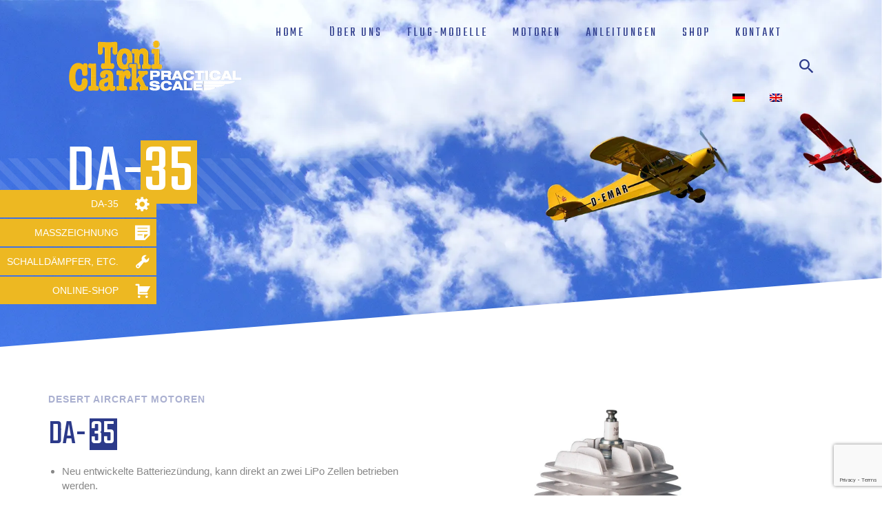

--- FILE ---
content_type: text/html; charset=UTF-8
request_url: https://www.toni-clark.com/da-35/
body_size: 24764
content:

<!DOCTYPE html>
<html class="no-js" lang="de-DE"> <!--<![endif]-->
<head>
    <meta charset="UTF-8">
    <meta name="viewport" content="width=device-width, initial-scale=1">
	<title>DA-35 &#8211; Toni Clark pratical scale GmbH</title>
<style type="text/css" media="screen">#ui-datepicker-div.booked_custom_date_picker table.ui-datepicker-calendar tbody td a.ui-state-active,#ui-datepicker-div.booked_custom_date_picker table.ui-datepicker-calendar tbody td a.ui-state-active:hover,body #booked-profile-page input[type=submit].button-primary:hover,body .booked-list-view button.button:hover, body .booked-list-view input[type=submit].button-primary:hover,body table.booked-calendar input[type=submit].button-primary:hover,body .booked-modal input[type=submit].button-primary:hover,body table.booked-calendar th,body table.booked-calendar thead,body table.booked-calendar thead th,body table.booked-calendar .booked-appt-list .timeslot .timeslot-people button:hover,body #booked-profile-page .booked-profile-header,body #booked-profile-page .booked-tabs li.active a,body #booked-profile-page .booked-tabs li.active a:hover,body #booked-profile-page .appt-block .google-cal-button > a:hover,#ui-datepicker-div.booked_custom_date_picker .ui-datepicker-header{ background:#c4f2d4 !important; }body #booked-profile-page input[type=submit].button-primary:hover,body table.booked-calendar input[type=submit].button-primary:hover,body .booked-list-view button.button:hover, body .booked-list-view input[type=submit].button-primary:hover,body .booked-modal input[type=submit].button-primary:hover,body table.booked-calendar th,body table.booked-calendar .booked-appt-list .timeslot .timeslot-people button:hover,body #booked-profile-page .booked-profile-header,body #booked-profile-page .appt-block .google-cal-button > a:hover{ border-color:#c4f2d4 !important; }body table.booked-calendar tr.days,body table.booked-calendar tr.days th,body .booked-calendarSwitcher.calendar,body #booked-profile-page .booked-tabs,#ui-datepicker-div.booked_custom_date_picker table.ui-datepicker-calendar thead,#ui-datepicker-div.booked_custom_date_picker table.ui-datepicker-calendar thead th{ background:#039146 !important; }body table.booked-calendar tr.days th,body #booked-profile-page .booked-tabs{ border-color:#039146 !important; }#ui-datepicker-div.booked_custom_date_picker table.ui-datepicker-calendar tbody td.ui-datepicker-today a,#ui-datepicker-div.booked_custom_date_picker table.ui-datepicker-calendar tbody td.ui-datepicker-today a:hover,body #booked-profile-page input[type=submit].button-primary,body table.booked-calendar input[type=submit].button-primary,body .booked-list-view button.button, body .booked-list-view input[type=submit].button-primary,body .booked-list-view button.button, body .booked-list-view input[type=submit].button-primary,body .booked-modal input[type=submit].button-primary,body table.booked-calendar .booked-appt-list .timeslot .timeslot-people button,body #booked-profile-page .booked-profile-appt-list .appt-block.approved .status-block,body #booked-profile-page .appt-block .google-cal-button > a,body .booked-modal p.booked-title-bar,body table.booked-calendar td:hover .date span,body .booked-list-view a.booked_list_date_picker_trigger.booked-dp-active,body .booked-list-view a.booked_list_date_picker_trigger.booked-dp-active:hover,.booked-ms-modal .booked-book-appt /* Multi-Slot Booking */{ background:#56c477; }body #booked-profile-page input[type=submit].button-primary,body table.booked-calendar input[type=submit].button-primary,body .booked-list-view button.button, body .booked-list-view input[type=submit].button-primary,body .booked-list-view button.button, body .booked-list-view input[type=submit].button-primary,body .booked-modal input[type=submit].button-primary,body #booked-profile-page .appt-block .google-cal-button > a,body table.booked-calendar .booked-appt-list .timeslot .timeslot-people button,body .booked-list-view a.booked_list_date_picker_trigger.booked-dp-active,body .booked-list-view a.booked_list_date_picker_trigger.booked-dp-active:hover{ border-color:#56c477; }body .booked-modal .bm-window p i.fa,body .booked-modal .bm-window a,body .booked-appt-list .booked-public-appointment-title,body .booked-modal .bm-window p.appointment-title,.booked-ms-modal.visible:hover .booked-book-appt{ color:#56c477; }.booked-appt-list .timeslot.has-title .booked-public-appointment-title { color:inherit; }</style><link rel="alternate" hreflang="de" href="https://www.toni-clark.com/da-35/" />
<link rel="alternate" hreflang="en" href="https://www.toni-clark.com/en/da-35/" />
<link rel='dns-prefetch' href='//www.toni-clark.com' />
<link rel='dns-prefetch' href='//www.google.com' />
<link rel='dns-prefetch' href='//fonts.googleapis.com' />
<link rel='dns-prefetch' href='//s.w.org' />
<link rel="alternate" type="application/rss+xml" title="Toni Clark pratical scale GmbH &raquo; Feed" href="https://www.toni-clark.com/feed/" />
<link rel="alternate" type="application/rss+xml" title="Toni Clark pratical scale GmbH &raquo; Kommentar-Feed" href="https://www.toni-clark.com/comments/feed/" />
		<script type="text/javascript">
			window._wpemojiSettings = {"baseUrl":"https:\/\/s.w.org\/images\/core\/emoji\/13.0.0\/72x72\/","ext":".png","svgUrl":"https:\/\/s.w.org\/images\/core\/emoji\/13.0.0\/svg\/","svgExt":".svg","source":{"concatemoji":"https:\/\/www.toni-clark.com\/wp-includes\/js\/wp-emoji-release.min.js?ver=5.5.17"}};
			!function(e,a,t){var n,r,o,i=a.createElement("canvas"),p=i.getContext&&i.getContext("2d");function s(e,t){var a=String.fromCharCode;p.clearRect(0,0,i.width,i.height),p.fillText(a.apply(this,e),0,0);e=i.toDataURL();return p.clearRect(0,0,i.width,i.height),p.fillText(a.apply(this,t),0,0),e===i.toDataURL()}function c(e){var t=a.createElement("script");t.src=e,t.defer=t.type="text/javascript",a.getElementsByTagName("head")[0].appendChild(t)}for(o=Array("flag","emoji"),t.supports={everything:!0,everythingExceptFlag:!0},r=0;r<o.length;r++)t.supports[o[r]]=function(e){if(!p||!p.fillText)return!1;switch(p.textBaseline="top",p.font="600 32px Arial",e){case"flag":return s([127987,65039,8205,9895,65039],[127987,65039,8203,9895,65039])?!1:!s([55356,56826,55356,56819],[55356,56826,8203,55356,56819])&&!s([55356,57332,56128,56423,56128,56418,56128,56421,56128,56430,56128,56423,56128,56447],[55356,57332,8203,56128,56423,8203,56128,56418,8203,56128,56421,8203,56128,56430,8203,56128,56423,8203,56128,56447]);case"emoji":return!s([55357,56424,8205,55356,57212],[55357,56424,8203,55356,57212])}return!1}(o[r]),t.supports.everything=t.supports.everything&&t.supports[o[r]],"flag"!==o[r]&&(t.supports.everythingExceptFlag=t.supports.everythingExceptFlag&&t.supports[o[r]]);t.supports.everythingExceptFlag=t.supports.everythingExceptFlag&&!t.supports.flag,t.DOMReady=!1,t.readyCallback=function(){t.DOMReady=!0},t.supports.everything||(n=function(){t.readyCallback()},a.addEventListener?(a.addEventListener("DOMContentLoaded",n,!1),e.addEventListener("load",n,!1)):(e.attachEvent("onload",n),a.attachEvent("onreadystatechange",function(){"complete"===a.readyState&&t.readyCallback()})),(n=t.source||{}).concatemoji?c(n.concatemoji):n.wpemoji&&n.twemoji&&(c(n.twemoji),c(n.wpemoji)))}(window,document,window._wpemojiSettings);
		</script>
		<style type="text/css">
img.wp-smiley,
img.emoji {
	display: inline !important;
	border: none !important;
	box-shadow: none !important;
	height: 1em !important;
	width: 1em !important;
	margin: 0 .07em !important;
	vertical-align: -0.1em !important;
	background: none !important;
	padding: 0 !important;
}
</style>
	<link rel='stylesheet' id='qodeblock-fontawesome-css'  href='https://www.toni-clark.com/wp-content/plugins/qodeblock/dist/assets/fontawesome/css/all.min.css?ver=1616670971' type='text/css' media='all' />
<link rel='stylesheet' id='wp-block-library-css'  href='https://www.toni-clark.com/wp-includes/css/dist/block-library/style.min.css?ver=5.5.17' type='text/css' media='all' />
<link rel='stylesheet' id='qodeblock-style-css-css'  href='https://www.toni-clark.com/wp-content/plugins/qodeblock/dist/blocks.style.build.css?ver=1616670971' type='text/css' media='all' />
<link rel='stylesheet' id='bold-timeline-css'  href='https://www.toni-clark.com/wp-content/plugins/bold-timeline-lite/style.css?ver=5.5.17' type='text/css' media='all' />
<link rel='stylesheet' id='booked-icons-css'  href='https://www.toni-clark.com/wp-content/plugins/booked/assets/css/icons.css?ver=2.3.5' type='text/css' media='all' />
<link rel='stylesheet' id='booked-tooltipster-css'  href='https://www.toni-clark.com/wp-content/plugins/booked/assets/js/tooltipster/css/tooltipster.css?ver=3.3.0' type='text/css' media='all' />
<link rel='stylesheet' id='booked-tooltipster-theme-css'  href='https://www.toni-clark.com/wp-content/plugins/booked/assets/js/tooltipster/css/themes/tooltipster-light.css?ver=3.3.0' type='text/css' media='all' />
<link rel='stylesheet' id='booked-animations-css'  href='https://www.toni-clark.com/wp-content/plugins/booked/assets/css/animations.css?ver=2.3.5' type='text/css' media='all' />
<link rel='stylesheet' id='booked-css-css'  href='https://www.toni-clark.com/wp-content/plugins/booked/dist/booked.css?ver=2.3.5' type='text/css' media='all' />
<link rel='stylesheet' id='contact-form-7-css'  href='https://www.toni-clark.com/wp-content/plugins/contact-form-7/includes/css/styles.css?ver=5.4.2' type='text/css' media='all' />
<link rel='stylesheet' id='easy-facebook-likebox-custom-fonts-css'  href='https://www.toni-clark.com/wp-content/plugins/easy-facebook-likebox/frontend/assets/css/esf-custom-fonts.css?ver=5.5.17' type='text/css' media='all' />
<link rel='stylesheet' id='easy-facebook-likebox-popup-styles-css'  href='https://www.toni-clark.com/wp-content/plugins/easy-facebook-likebox/facebook/frontend/assets/css/magnific-popup.css?ver=6.2.6' type='text/css' media='all' />
<link rel='stylesheet' id='easy-facebook-likebox-frontend-css'  href='https://www.toni-clark.com/wp-content/plugins/easy-facebook-likebox/facebook/frontend/assets/css/easy-facebook-likebox-frontend.css?ver=6.2.6' type='text/css' media='all' />
<link rel='stylesheet' id='easy-facebook-likebox-customizer-style-css'  href='https://www.toni-clark.com/wp-admin/admin-ajax.php?action=easy-facebook-likebox-customizer-style&#038;ver=6.2.6' type='text/css' media='all' />
<link rel='stylesheet' id='wpfm-fontawesome-css-css'  href='https://www.toni-clark.com/wp-content/plugins/wp-floating-menu-pro/css/fontawesome.css?ver=5.5.17' type='text/css' media='all' />
<link rel='stylesheet' id='wpfm-fa-brands-css-css'  href='https://www.toni-clark.com/wp-content/plugins/wp-floating-menu-pro/css/fa-brands.css?ver=5.5.17' type='text/css' media='all' />
<link rel='stylesheet' id='wpfm-fa-solid-css-css'  href='https://www.toni-clark.com/wp-content/plugins/wp-floating-menu-pro/css/fa-solid.css?ver=5.5.17' type='text/css' media='all' />
<link rel='stylesheet' id='wpfm-fa-regular-css-css'  href='https://www.toni-clark.com/wp-content/plugins/wp-floating-menu-pro/css/fa-regular.css?ver=5.5.17' type='text/css' media='all' />
<link rel='stylesheet' id='wpfm-fontawesome-min-css-css'  href='https://www.toni-clark.com/wp-content/plugins/wp-floating-menu-pro/css/font-awesome.min.css?ver=5.5.17' type='text/css' media='all' />
<link rel='stylesheet' id='wpfm-icon-picker-elegant-icons-css'  href='https://www.toni-clark.com/wp-content/plugins/wp-floating-menu-pro/css/elegant-icons.css?ver=5.5.17' type='text/css' media='all' />
<link rel='stylesheet' id='wpfm-frontend-genericons-css-css'  href='https://www.toni-clark.com/wp-content/plugins/wp-floating-menu-pro/css/genericons.css?ver=5.5.17' type='text/css' media='all' />
<link rel='stylesheet' id='wpfm-frontend-vesper-icons-css-css'  href='https://www.toni-clark.com/wp-content/plugins/wp-floating-menu-pro/css/vesper-icons.css?ver=5.5.17' type='text/css' media='all' />
<link rel='stylesheet' id='wpfm-frontend-css-css'  href='https://www.toni-clark.com/wp-content/plugins/wp-floating-menu-pro/css/front-end.css?ver=5.5.17' type='text/css' media='all' />
<link rel='stylesheet' id='dashicons-css'  href='https://www.toni-clark.com/wp-includes/css/dashicons.min.css?ver=5.5.17' type='text/css' media='all' />
<link rel='stylesheet' id='wpml-menu-item-0-css'  href='//www.toni-clark.com/wp-content/plugins/sitepress-multilingual-cms/templates/language-switchers/menu-item/style.min.css?ver=1' type='text/css' media='all' />
<link rel='stylesheet' id='xtrm-fonts-css'  href='//fonts.googleapis.com/css?family=Nunito+Sans%3A300%2C300i%2C400%2C400i%2C600%2C600i%2C700%2C700i%2C800%2C800i%2C900%7CTeko%3A300%2C400%2C500%2C600%2C700%26subset%3Dlatin%2Clatin-ext&#038;ver=1.0.0' type='text/css' media='all' />
<link rel='stylesheet' id='xtrm_base_css-css'  href='https://www.toni-clark.com/wp-content/themes/xtrm/style.css?ver=5.5.17' type='text/css' media='all' />
<link rel='stylesheet' id='magnific-popup-css'  href='https://www.toni-clark.com/wp-content/themes/xtrm/assets/css/magnific-popup.css?ver=5.5.17' type='text/css' media='all' />
<link rel='stylesheet' id='animsition-css'  href='https://www.toni-clark.com/wp-content/themes/xtrm/assets/css/animsition.min.css?ver=5.5.17' type='text/css' media='all' />
<link rel='stylesheet' id='bootstrap-css'  href='https://www.toni-clark.com/wp-content/themes/xtrm/assets/css/bootstrap.min.css?ver=5.5.17' type='text/css' media='all' />
<link rel='stylesheet' id='animate_css-css'  href='https://www.toni-clark.com/wp-content/themes/xtrm/assets/css/animate.css?ver=5.5.17' type='text/css' media='all' />
<link rel='stylesheet' id='font-awesome-css-css'  href='https://www.toni-clark.com/wp-content/themes/xtrm/assets/css/font-awesome.min.css?ver=5.5.17' type='text/css' media='all' />
<link rel='stylesheet' id='pe-icon-7-stroke-css'  href='https://www.toni-clark.com/wp-content/themes/xtrm/assets/css/pe-icon-7-stroke.css?ver=5.5.17' type='text/css' media='all' />
<link rel='stylesheet' id='fancybox-css'  href='https://www.toni-clark.com/wp-content/themes/xtrm/assets/css/jquery.fancybox.min.css?ver=5.5.17' type='text/css' media='all' />
<link rel='stylesheet' id='swiper-css'  href='https://www.toni-clark.com/wp-content/themes/xtrm/assets/css/swiper.css?ver=5.5.17' type='text/css' media='all' />
<link rel='stylesheet' id='simple-fonts-css'  href='https://www.toni-clark.com/wp-content/themes/xtrm/assets/css/simple-line-icons.css?ver=5.5.17' type='text/css' media='all' />
<link rel='stylesheet' id='ionicons-css'  href='https://www.toni-clark.com/wp-content/themes/xtrm/assets/css/ionicons.min.css?ver=5.5.17' type='text/css' media='all' />
<link rel='stylesheet' id='dripicons-css'  href='https://www.toni-clark.com/wp-content/themes/xtrm/assets/css/dripicons.css?ver=5.5.17' type='text/css' media='all' />
<link rel='stylesheet' id='xtrm_slick-css-css'  href='https://www.toni-clark.com/wp-content/plugins/xtrm-plugins/shortcodes/assets/css/slick.css?ver=5.5.17' type='text/css' media='all' />
<link rel='stylesheet' id='xtrm-theme-css-css'  href='https://www.toni-clark.com/wp-content/themes/xtrm/assets/css/xtrm.min.css?ver=5.5.17' type='text/css' media='all' />
<link rel='stylesheet' id='xtrm-shop-css-css'  href='https://www.toni-clark.com/wp-content/themes/xtrm/assets/css/shop.min.css?ver=5.5.17' type='text/css' media='all' />
<link rel='stylesheet' id='xtrm-main-css-css'  href='https://www.toni-clark.com/wp-content/themes/xtrm/assets/css/style.min.css?ver=5.5.17' type='text/css' media='all' />
<link rel='stylesheet' id='xtrm-blog-css-css'  href='https://www.toni-clark.com/wp-content/themes/xtrm/assets/css/blog.min.css?ver=5.5.17' type='text/css' media='all' />
<link rel='stylesheet' id='borlabs-cookie-css'  href='https://www.toni-clark.com/wp-content/cache/borlabs-cookie/borlabs-cookie_1_de.css?ver=2.2.28-50' type='text/css' media='all' />
<link rel='stylesheet' id='esf-custom-fonts-css'  href='https://www.toni-clark.com/wp-content/plugins/easy-facebook-likebox/frontend/assets/css/esf-custom-fonts.css?ver=5.5.17' type='text/css' media='all' />
<link rel='stylesheet' id='esf-insta-frontend-css'  href='https://www.toni-clark.com/wp-content/plugins/easy-facebook-likebox//instagram/frontend/assets/css/esf-insta-frontend.css?ver=5.5.17' type='text/css' media='all' />
<link rel='stylesheet' id='esf-insta-customizer-style-css'  href='https://www.toni-clark.com/wp-admin/admin-ajax.php?action=esf-insta-customizer-style&#038;ver=5.5.17' type='text/css' media='all' />
<link rel='stylesheet' id='js_composer_front-css'  href='//www.toni-clark.com/wp-content/uploads/js_composer/js_composer_front_custom.css?ver=6.5.0' type='text/css' media='all' />
<link rel='stylesheet' id='the-grid-css'  href='https://www.toni-clark.com/wp-content/plugins/the_grid/frontend/assets/css/the-grid.min.css?ver=2.7.9.1' type='text/css' media='all' />
<style id='the-grid-inline-css' type='text/css'>
.tolb-holder{background:rgba(0,0,0,0.8)}.tolb-holder .tolb-close,.tolb-holder .tolb-title,.tolb-holder .tolb-counter,.tolb-holder .tolb-next i,.tolb-holder .tolb-prev i{color:#ffffff}.tolb-holder .tolb-load{border-color:rgba(255,255,255,0.2);border-left:3px solid #ffffff}
.to-heart-icon,.to-heart-icon svg,.to-post-like,.to-post-like .to-like-count{position:relative;display:inline-block}.to-post-like{width:auto;cursor:pointer;font-weight:400}.to-heart-icon{float:left;margin:0 4px 0 0}.to-heart-icon svg{overflow:visible;width:15px;height:14px}.to-heart-icon g{-webkit-transform:scale(1);transform:scale(1)}.to-heart-icon path{-webkit-transform:scale(1);transform:scale(1);transition:fill .4s ease,stroke .4s ease}.no-liked .to-heart-icon path{fill:#999;stroke:#999}.empty-heart .to-heart-icon path{fill:transparent!important;stroke:#999}.liked .to-heart-icon path,.to-heart-icon svg:hover path{fill:#ff6863!important;stroke:#ff6863!important}@keyframes heartBeat{0%{transform:scale(1)}20%{transform:scale(.8)}30%{transform:scale(.95)}45%{transform:scale(.75)}50%{transform:scale(.85)}100%{transform:scale(.9)}}@-webkit-keyframes heartBeat{0%,100%,50%{-webkit-transform:scale(1)}20%{-webkit-transform:scale(.8)}30%{-webkit-transform:scale(.95)}45%{-webkit-transform:scale(.75)}}.heart-pulse g{-webkit-animation-name:heartBeat;animation-name:heartBeat;-webkit-animation-duration:1s;animation-duration:1s;-webkit-animation-iteration-count:infinite;animation-iteration-count:infinite;-webkit-transform-origin:50% 50%;transform-origin:50% 50%}.to-post-like a{color:inherit!important;fill:inherit!important;stroke:inherit!important}
</style>
<link rel='stylesheet' id='wpfm-google-fonts-css'  href='//fonts.googleapis.com/css?family=Roboto%3A100italic%2C100%2C300italic%2C300%2C400italic%2C400%2C500italic%2C500%2C700italic%2C700%2C900italic%2C900&#038;ver=5.5.17' type='text/css' media='all' />
<link rel='stylesheet' id='dgwt-jg-lightgallery-css'  href='https://www.toni-clark.com/wp-content/plugins/xtrm-plugins/lib/xtrm-justified-gallery/assets/css/lightgallery.min.css?ver=1.1' type='text/css' media='all' />
<link rel='stylesheet' id='dgwt-jg-style-css'  href='https://www.toni-clark.com/wp-content/plugins/xtrm-plugins/lib/xtrm-justified-gallery/assets/css/style.min.css?ver=1.1' type='text/css' media='all' />
<script type='text/javascript' id='jquery-core-js-extra'>
/* <![CDATA[ */
var get = {"ajaxurl":"https:\/\/www.toni-clark.com\/wp-admin\/admin-ajax.php","siteurl":"https:\/\/www.toni-clark.com\/wp-content\/themes\/xtrm"};
/* ]]> */
</script>
<script type='text/javascript' src='https://www.toni-clark.com/wp-includes/js/jquery/jquery.js?ver=1.12.4-wp' id='jquery-core-js'></script>
<script type='text/javascript' src='https://www.toni-clark.com/wp-content/themes/xtrm/assets/js/lib/jquery-migrate.min.js?ver=1.4.1-wp' id='jquery-migrate-js'></script>
<script type='text/javascript' src='https://www.toni-clark.com/wp-content/plugins/bold-timeline-lite/assets/js/bold-timeline.js?ver=5.5.17' id='bold-timeline-js'></script>
<script type='text/javascript' src='https://www.toni-clark.com/wp-content/plugins/easy-facebook-likebox/facebook/frontend/assets/js/jquery.magnific-popup.min.js?ver=6.2.6' id='easy-facebook-likebox-popup-script-js'></script>
<script type='text/javascript' id='easy-facebook-likebox-public-script-js-extra'>
/* <![CDATA[ */
var public_ajax = {"ajax_url":"https:\/\/www.toni-clark.com\/wp-admin\/admin-ajax.php","efbl_is_fb_pro":""};
/* ]]> */
</script>
<script type='text/javascript' src='https://www.toni-clark.com/wp-content/plugins/easy-facebook-likebox/facebook/frontend/assets/js/public.js?ver=6.2.6' id='easy-facebook-likebox-public-script-js'></script>
<script type='text/javascript' src='https://www.toni-clark.com/wp-content/plugins/wp-floating-menu-pro/js/frontend.js?ver=2.1.1' id='wpfm-frontend-js-js'></script>
<script type='text/javascript' src='https://www.toni-clark.com/wp-content/themes/xtrm/assets/js/lib/modernizr-2.6.2.min.js?ver=5.5.17' id='modernizr-js'></script>
<script type='text/javascript' src='https://www.toni-clark.com/wp-content/themes/xtrm/assets/js/lib/scripts.js?ver=5.5.17' id='xtrm_scripts-js'></script>
<script type='text/javascript' src='https://www.toni-clark.com/wp-content/plugins/easy-facebook-likebox/frontend/assets/js/imagesloaded.pkgd.min.js?ver=5.5.17' id='imagesloaded.pkgd.min-js'></script>
<script type='text/javascript' id='esf-insta-public-js-extra'>
/* <![CDATA[ */
var esf_insta = {"ajax_url":"https:\/\/www.toni-clark.com\/wp-admin\/admin-ajax.php","version":"free","nonce":"36962bce52"};
/* ]]> */
</script>
<script type='text/javascript' src='https://www.toni-clark.com/wp-content/plugins/easy-facebook-likebox//instagram/frontend/assets/js/esf-insta-public.js?ver=1' id='esf-insta-public-js'></script>
<link rel="https://api.w.org/" href="https://www.toni-clark.com/wp-json/" /><link rel="alternate" type="application/json" href="https://www.toni-clark.com/wp-json/wp/v2/pages/8368" /><link rel="EditURI" type="application/rsd+xml" title="RSD" href="https://www.toni-clark.com/xmlrpc.php?rsd" />
<link rel="wlwmanifest" type="application/wlwmanifest+xml" href="https://www.toni-clark.com/wp-includes/wlwmanifest.xml" /> 
<meta name="generator" content="WordPress 5.5.17" />
<link rel="canonical" href="https://www.toni-clark.com/da-35/" />
<link rel='shortlink' href='https://www.toni-clark.com/?p=8368' />
<link rel="alternate" type="application/json+oembed" href="https://www.toni-clark.com/wp-json/oembed/1.0/embed?url=https%3A%2F%2Fwww.toni-clark.com%2Fda-35%2F" />
<link rel="alternate" type="text/xml+oembed" href="https://www.toni-clark.com/wp-json/oembed/1.0/embed?url=https%3A%2F%2Fwww.toni-clark.com%2Fda-35%2F&#038;format=xml" />
<meta name="generator" content="WPML ver:4.4.10 stt:1,3;" />
				<script>
				// Select the node that will be observed for mutations
				const targetNode = document.documentElement;

				// Options for the observer (which mutations to observe)
				const config = { attributes: false, childList: true, subtree: true };
				
				var bold_timeline_item_button_done = false;
				var css_override_item_done = false;
				var css_override_group_done = false;
				var css_override_container_done = false;

				// Callback function to execute when mutations are observed
				const callback = function( mutationsList, observer ) {
					var i;
					for ( i = 0; i < mutationsList.length; i++ ) {
						if ( mutationsList[ i ].type === 'childList' ) {
							if ( typeof jQuery !== 'undefined' && jQuery( '.bold_timeline_item_button' ).length > 0 && ! bold_timeline_item_button_done ) {
								bold_timeline_item_button_done = true;
								jQuery( '.bold_timeline_item_button' ).each( function() {
									var css_override = jQuery( this ).data( 'css-override' );
									if ( css_override != '' ) {
										var id = jQuery( this ).attr( 'id' );
										css_override = css_override.replace( /(\.bold_timeline_item_button)([\.\{\s])/g, '.bold_timeline_item_button#' + id + '$2' );
										var head = document.getElementsByTagName( 'head' )[0];
										var style = document.createElement( 'style' );
										style.appendChild( document.createTextNode( css_override ) );
										head.appendChild( style );
									}
								});
							}
							if ( typeof jQuery !== 'undefined' && jQuery( '.bold_timeline_item' ).length > 0 && ! css_override_item_done ) {
								css_override_item_done = true;
								jQuery( '.bold_timeline_item' ).each( function() {
									var css_override = jQuery( this ).data( 'css-override' );
									if ( css_override != '' ) {
										var id = jQuery( this ).attr( 'id' );
										css_override = css_override.replace( /(\.bold_timeline_item)([\.\{\s])/g, '.bold_timeline_item#' + id + '$2' );
										var head = document.getElementsByTagName( 'head' )[0];
										var style = document.createElement( 'style' );
										style.appendChild( document.createTextNode( css_override ) );
										head.appendChild( style );
									}
								});
							}
							if ( typeof jQuery !== 'undefined' && jQuery( '.bold_timeline_group' ).length > 0 && ! css_override_group_done ) {
								css_override_group_done = true;
								jQuery( '.bold_timeline_group' ).each( function() {
									var css_override = jQuery( this ).data( 'css-override' );
									if ( css_override != '' ) {
										var id = jQuery( this ).attr( 'id' );
										css_override = css_override.replace( /(\.bold_timeline_group)([\.\{\s])/g, '.bold_timeline_group#' + id + '$2' );
										var head = document.getElementsByTagName( 'head' )[0];
										var style = document.createElement( 'style' );
										style.appendChild( document.createTextNode( css_override ) );
										head.appendChild( style );
									}
								});
							}
							if ( typeof jQuery !== 'undefined' && jQuery( '.bold_timeline_container' ).length > 0 && ! css_override_container_done ) {
								css_override_container_done = true;
								jQuery( '.bold_timeline_container' ).each( function() {
									var css_override = jQuery( this ).data( 'css-override' );
									if ( css_override != '' ) {
										var id = jQuery( this ).attr( 'id' );
										css_override = css_override.replace( /(\.bold_timeline_container)([\.\{\s])/g, '#' + id + '$2' );
										var head = document.getElementsByTagName( 'head' )[0];
										var style = document.createElement( 'style' );
										style.appendChild( document.createTextNode( css_override ) );
										head.appendChild( style );
									}
								});
							}
						}
					}
				};

				// Create an observer instance linked to the callback function
				const observer = new MutationObserver(callback);

				// Start observing the target node for configured mutations
				observer.observe(targetNode, config);

				// Later, you can stop observing
				document.addEventListener( 'DOMContentLoaded', function() { observer.disconnect(); }, false );

				</script>
			<meta name="generator" content="Powered by WPBakery Page Builder - drag and drop page builder for WordPress."/>
<link rel="icon" href="https://www.toni-clark.com/wp-content/uploads/2021/03/cropped-favicon-32x32.png" sizes="32x32" />
<link rel="icon" href="https://www.toni-clark.com/wp-content/uploads/2021/03/cropped-favicon-192x192.png" sizes="192x192" />
<link rel="apple-touch-icon" href="https://www.toni-clark.com/wp-content/uploads/2021/03/cropped-favicon-180x180.png" />
<meta name="msapplication-TileImage" content="https://www.toni-clark.com/wp-content/uploads/2021/03/cropped-favicon-270x270.png" />
		<style type="text/css" id="wp-custom-css">
			.header_trans-fixed.header_top_bg.bg-fixed-color {
	background-color: #2c3a8a !important;
}

#footer .footer-info .footer-info-text, #footer .footer-info p  {
	color: #ffffff;
}

#footer .copyright {
	color: #cccccc;
}

#footer .xtrm-recent-post-widget .recent-date {
	color:#cdcdcd;
}

#footer .xtrm-recent-post-widget .recent-text a {
	max-height: 37px;
}

#footer.simple .XtrmRecentPost .recent-text a {
    font-size: 20px !important;
    font-weight: normal;
}

#footer .sidebar-item[class*='widget_'] a, #footer .sidebar-item[class*='widget_'] label, #footer .sidebar-item[class*='widget_'] p, #footer .sidebar-item[class*='widget_'] strong, #footer .sidebar-item[class*='widget_'] span, #footer .sidebar-item[class*='widget_'] caption {
	color: #ffffff;
}

.bold_timeline_container_group_title_size_small .bold_timeline_group_override_title_size_inherit.bold_timeline_group .bold_timeline_group_header_title, .bold_timeline_container .bold_timeline_group_override_title_size_small.bold_timeline_group .bold_timeline_group_header_title {
	font-size: 30px;
}

.bold_timeline_container.bold_timeline_container_item_title_size_normal .bold_timeline_item_override_title_size_inherit.bold_timeline_item .bold_timeline_item_header .bold_timeline_item_header_title, .bold_timeline_container .bold_timeline_item_override_title_size_normal.bold_timeline_item .bold_timeline_item_header .bold_timeline_item_header_title {
	font-size: 30px;
}

.bold_timeline_container.bold_timeline_container_item_title_size_normal .bold_timeline_item_override_title_size_inherit.bold_timeline_item .bold_timeline_item_header .bold_timeline_item_header_subtitle, .bold_timeline_container .bold_timeline_item_override_title_size_normal.bold_timeline_item .bold_timeline_item_header .bold_timeline_item_header_subtitle {
	font-size: 15px;
}

.bold_timeline_container.bold_timeline_container_group_style_filled .bold_timeline_group_override_style_inherit.bold_timeline_group .bold_timeline_group_header, .bold_timeline_container .bold_timeline_group_override_style_filled.bold_timeline_group .bold_timeline_group_header {
	background: #2c3a8a;
}

.header_top_bg.bg-fixed-color .right-menu #topmenu > ul > li > a {
	color: #ffffff !important;
}

.classic #topmenu .sub-menu {
	padding: 15px 0px !important;
}

.classic #topmenu .sub-menu li {
	padding: 0px 25px !important;
}

.unit .sidebar-item {
	background-color: transparent;
}

.single-post .col-md-3 {
    margin-top: 0;
}

#footer .widget_text h5 {
	font-family: 'Teko', sans-serif;
    margin-top: 0;
    color: var(--light-color);
    font-size: 30px;
    font-weight: normal;
    margin-bottom: 45px;
		text-transform: none;
		line-height: 1;
}

.single-post .post-little-banner {
    padding-top: 0px;
}

.single-post .main-top-content {
    padding-top: 0;
}

.single-post .main-top-content {
    margin: 0 auto 40px;
}

#footer .copyright a:hover {
	color: #ffffff;
}

.header_top_bg.bg-fixed-color .mob-nav {
	color: #ffffff;
}

.header_trans-fixed.header_top_bg.bg-fixed-color .mob-nav .line {
	background-color: #ffffff !important;
}

body, p {
	font-family: 'Source Sans Pro', sans-serif;
}

@media only screen and (min-width: 992px) {
.single-post .classic #topmenu .menu > li > a {
	color: #ffffff;
	}
}

@media screen and (max-width: 767px) {
	.padding-lg-100t {
		padding-top: 30px !important;
	}
}		</style>
		<style type="text/css" data-type="vc_shortcodes-custom-css">.vc_custom_1619014462693{margin-top: -30px !important;}.vc_custom_1617981617675{background-image: url(https://www.toni-clark.com/wp-content/uploads/2021/04/katalog-bg2.jpg?id=6282) !important;background-position: center !important;background-repeat: no-repeat !important;background-size: cover !important;}.vc_custom_1619077760337{margin-top: 0px !important;margin-bottom: 0px !important;padding-top: 15px !important;padding-bottom: 0px !important;}.vc_custom_1619011228306{margin-top: 0px !important;margin-bottom: 0px !important;padding-top: 15px !important;padding-bottom: 0px !important;}.vc_custom_1619011242694{margin-top: 0px !important;margin-bottom: 0px !important;padding-top: 10px !important;padding-bottom: 0px !important;}.vc_custom_1619011261142{margin-top: 0px !important;margin-bottom: 0px !important;padding-top: 10px !important;padding-bottom: 0px !important;}.vc_custom_1619011271859{margin-top: 0px !important;margin-bottom: 0px !important;padding-top: 10px !important;padding-bottom: 0px !important;}.vc_custom_1619011296310{margin-top: 0px !important;margin-bottom: 0px !important;padding-top: 10px !important;padding-bottom: 0px !important;}.vc_custom_1619011319433{margin-top: 0px !important;margin-bottom: 0px !important;padding-top: 10px !important;padding-bottom: 0px !important;}.vc_custom_1619013671534{margin-top: 0px !important;margin-bottom: 0px !important;padding-top: 0px !important;padding-bottom: 0px !important;}.vc_custom_1619016070688{margin-top: 0px !important;margin-bottom: 0px !important;padding-top: 10px !important;padding-bottom: 0px !important;}</style><noscript><style> .wpb_animate_when_almost_visible { opacity: 1; }</style></noscript></head>
<body class="page-template-default page page-id-8368  wpb-js-composer js-comp-ver-6.5.0 vc_responsive">
<!-- MAIN_WRAPPER -->

<div class="main-wrapper animsition unit  "
     data-sound="https://www.toni-clark.com/wp-content/themes/xtrm/assets/audio/"
     data-top="992">

	
<div class="header_top_bg  header_trans-fixed    ">
    <div class="container-fluid">
        <div class="row">
            <div class="col-xs-12">
                <header class="right-menu classic">
                    <!-- LOGO -->
					        <a href="https://www.toni-clark.com/" class="logo">

			                    <img src="https://www.toni-clark.com/wp-content/uploads/2021/03/Logo_Katalog.png" alt="Toni Clark pratical scale GmbH"
                         class="main-logo">

					                        <img src="https://www.toni-clark.com/wp-content/uploads/2021/03/Logo_Katalog.png" alt="Toni Clark pratical scale GmbH" class="logo-hover">
					                    <img src="https://www.toni-clark.com/wp-content/uploads/2021/03/Logo_Katalog.png" alt="Toni Clark pratical scale GmbH" class="main-logo logo-mobile">
					        </a>
	                    <!-- /LOGO -->

                    <!-- MOB MENU ICON -->
                    <a href="#" class="mob-nav">
                        <div class="hamburger">
                            <span class="line"></span>
                            <span class="line"></span>
                            <span class="line"></span>
                        </div>
                    </a>
                    <!-- /MOB MENU ICON -->

                    <!-- NAVIGATION -->
                    <nav id="topmenu" class="topmenu">
                        <a href="#" class="mob-nav-close">
                            <span>close</span>
                            <div class="hamburger">
                                <span class="line"></span>
                                <span class="line"></span>
                            </div>
                        </a>

						<ul id="menu-hauptmenue" class="menu"><li id="menu-item-5572" class="menu-item menu-item-type-post_type menu-item-object-page menu-item-home menu-item-5572"><a href="https://www.toni-clark.com/">Home</a></li>
<li id="menu-item-5923" class="menu-item menu-item-type-post_type menu-item-object-page menu-item-has-children menu-item-5923"><a href="https://www.toni-clark.com/ueber-uns/">Über uns</a>
<ul class="sub-menu">
	<li id="menu-item-5924" class="menu-item menu-item-type-post_type menu-item-object-page menu-item-5924"><a href="https://www.toni-clark.com/blog/">News</a></li>
</ul>
</li>
<li id="menu-item-13380" class="menu-item menu-item-type-post_type menu-item-object-page menu-item-has-children menu-item-13380"><a href="https://www.toni-clark.com/flug-modelle/">Flug-Modelle</a>
<ul class="sub-menu">
	<li id="menu-item-6155" class="menu-item menu-item-type-post_type menu-item-object-page menu-item-6155"><a href="https://www.toni-clark.com/flug-modelle-toni-clark/">Toni Clark</a></li>
	<li id="menu-item-6154" class="menu-item menu-item-type-post_type menu-item-object-page menu-item-6154"><a href="https://www.toni-clark.com/flug-modelle-von-paolo-severin/">Paolo Severin</a></li>
</ul>
</li>
<li id="menu-item-12681" class="menu-item menu-item-type-post_type menu-item-object-page menu-item-has-children menu-item-12681"><a href="https://www.toni-clark.com/unsere-motoren/">Motoren</a>
<ul class="sub-menu">
	<li id="menu-item-6129" class="menu-item menu-item-type-post_type menu-item-object-page menu-item-6129"><a href="https://www.toni-clark.com/titan-zg-motoren/">Titan ZG Motoren</a></li>
	<li id="menu-item-6130" class="menu-item menu-item-type-post_type menu-item-object-page menu-item-6130"><a href="https://www.toni-clark.com/da-motoren/">DA Motoren</a></li>
	<li id="menu-item-6131" class="menu-item menu-item-type-post_type menu-item-object-page menu-item-6131"><a href="https://www.toni-clark.com/valach-motoren/">Valach Motoren</a></li>
</ul>
</li>
<li id="menu-item-8773" class="menu-item menu-item-type-post_type menu-item-object-page menu-item-has-children menu-item-8773"><a href="https://www.toni-clark.com/anleitungen/">Anleitungen</a>
<ul class="sub-menu">
	<li id="menu-item-8863" class="menu-item menu-item-type-post_type menu-item-object-page menu-item-8863"><a href="https://www.toni-clark.com/anleitungen-flug-modelle/">Flug-Modelle</a></li>
	<li id="menu-item-12671" class="menu-item menu-item-type-post_type menu-item-object-page menu-item-12671"><a href="https://www.toni-clark.com/anleitungen-motoren-uebersicht/">Motoren</a></li>
</ul>
</li>
<li id="menu-item-5575" class="menu-item menu-item-type-custom menu-item-object-custom menu-item-5575"><a href="https://toni-clark-shop.com/">Shop</a></li>
<li id="menu-item-6006" class="menu-item menu-item-type-post_type menu-item-object-page menu-item-6006"><a href="https://www.toni-clark.com/kontakt/">Kontakt</a></li>
<li id="menu-item-wpml-ls-94-de" class="menu-item wpml-ls-slot-94 wpml-ls-item wpml-ls-item-de wpml-ls-current-language wpml-ls-menu-item wpml-ls-first-item menu-item-type-wpml_ls_menu_item menu-item-object-wpml_ls_menu_item menu-item-wpml-ls-94-de"><a href="https://www.toni-clark.com/da-35/"><img
            class="wpml-ls-flag"
            src="https://www.toni-clark.com/wp-content/plugins/sitepress-multilingual-cms/res/flags/de.png"
            alt="Deutsch"
            
            
    /></a></li>
<li id="menu-item-wpml-ls-94-en" class="menu-item wpml-ls-slot-94 wpml-ls-item wpml-ls-item-en wpml-ls-menu-item wpml-ls-last-item menu-item-type-wpml_ls_menu_item menu-item-object-wpml_ls_menu_item menu-item-wpml-ls-94-en"><a href="https://www.toni-clark.com/en/da-35/"><img
            class="wpml-ls-flag"
            src="https://www.toni-clark.com/wp-content/plugins/sitepress-multilingual-cms/res/flags/en.png"
            alt="Englisch"
            
            
    /></a></li>
</ul>                            <div class="f-right">
                                <div class="search-icon-wrapper">
                                    <i class="ion-android-search open-search"></i>
                                            <div class="site-search" id="search-box">
            <div class="close-search">
                <span class="line"></span>
                <span class="line"></span>
            </div>
            <div class="form-container">
                <div class="container">
                    <div class="row">
                        <div class="col-lg-12">
                            <form role="search" method="get" class="search-form" action="https://www.toni-clark.com/">
                                <div class="input-group">
                                    <input type="search" value="" name="s"
                                           class="search-field"
                                           placeholder="Search..."
                                           required>
                                </div>
                            </form>
                        </div>
                    </div>
                </div>
            </div>
        </div>
	                                </div>

                                                            </div>
						                    </nav>
                    <!-- NAVIGATION -->
                </header>
            </div>
        </div>
    </div>
</div>


		
		<div class="container">
			<div class="hero">
				<div data-vc-full-width="true" data-vc-full-width-init="false" data-vc-stretch-content="true" class="vc_row wpb_row vc_row-fluid row-angle-after-reverce vc_row-no-padding" style=""><div class="wpb_column vc_column_container vc_col-sm-12 "><div class="vc_column-inner "><div class="wpb_wrapper">
            <div class="container-fluid top-banner medium_banner simple light js-animation " style="background-position: center">

				<img data-lazy-src="https://www.toni-clark.com/wp-content/uploads/2021/03/titel-hintergund3.jpg" src="https://www.toni-clark.com/wp-content/themes/xtrm/assets/images/lazy.png" class="s-img-switch" alt="" />                    					                        <div class="overlay-bg">
                            <span class="mask-img" style="background-image: url(https://www.toni-clark.com/wp-content/uploads/2021/03/arrows.png) "></span>
                        </div>
					                    
                    <div class="content">
                        <div class="row">
                            <div class="col-sm-12">
                                <div class="content-info">

                                    
                                                                            <h1 class="title js-animation-item">
                                            <span class="js-animation-content">
                                                DA-<b>35</b>                                            </span>
                                        </h1>
                                                                    </div>
                            </div>
                            <div class="col-sm-6">
                                <div class="content-image">
                                                                    </div>
                            </div>
                        </div>
                    </div>
				            </div>

			</div></div></div></div><div class="vc_row-full-width vc_clearfix"></div><div class="vc_row wpb_row vc_row-fluid  margin-lg-70t margin-lg-0b padding-lg-100t padding-lg-0b padding-xs-30t" style=""><div class="wpb_column vc_column_container vc_col-sm-12 vc_col-lg-6 vc_col-md-6 vc_col-xs-12 "><div class="vc_column-inner "><div class="wpb_wrapper">            <div class="headings-wrap js-animation">
                <div class="headings simple text-left   ">
                                                                        <h2 class="subtitle js-animation-item"><span class="js-animation-content">Desert Aircraft Motoren</span></h5>
                        
                                                    <h3 class="title  js-animation-item "><span class="js-animation-content">DA- <mark>35</mark></span></h3>
                        
                        
                                                            </div>
            </div>
			
	<div class="wpb_text_column wpb_content_element  vc_custom_1619077760337" >
		<div class="wpb_wrapper">
			<ul>
<li>Neu entwickelte Batteriezündung, kann direkt an zwei LiPo Zellen betrieben werden.</li>
<li>Exzellentes Leistungsgewicht und strukturelle Integrität.</li>
<li>Gleichmäßiges Laufverhalten in allen Fluglagen und Gasstellungen.</li>
<li>Für Kunstflug optimierte Leistungskurve.</li>
<li>Exklusiv von Desert Aircraft entwickelter Zylinder, Kolben und Kurbelwelle.</li>
<li>Propellerschaft aus Aluminiumlegierung.</li>
<li>Kurbelgehäuse individuell CNC-gefertigt aus hochfester Luftfahrt-Aluminiumlegierung 7075 T-6.</li>
<li>Langer Pleuel und hoch positionierter Kolbenbolzen für geringe Seitenkräfte.</li>
<li>Walbro Choke-Vergaser mit Desert Aircraft 4 Lamellen-Flatterventilsteuerung.</li>
<li>Schneller Ersatzteil- und Reparaturservice direkt in Deutschland durch Toni Clark practical scale.</li>
<li>3 Jahre <a href="https://www.toni-clark.com/deutsch/motoren/garantie_da.htm" target="_self" rel="noopener noreferrer">Garantie</a>* von Toni Clark practical scale GmbH<br />
* <a href="https://www.toni-clark.com/deutsch/motoren/garantie_da.htm" target="_self" rel="noopener noreferrer"><u>Garantie­bedingungen</u></a></li>
</ul>

		</div>
	</div>
</div></div></div><div class="wpb_column vc_column_container vc_col-sm-12 vc_col-lg-6 vc_col-md-6 vc_col-xs-12  margin-sm-20t margin-xs-20t"><div class="vc_column-inner "><div class="wpb_wrapper">
	<div  class="wpb_single_image wpb_content_element vc_align_left">
		
		<figure class="wpb_wrapper vc_figure">
			<div class="vc_single_image-wrapper   vc_box_border_grey"><img width="1400" height="1400" src="https://www.toni-clark.com/wp-content/themes/xtrm/assets/images/lazy.png" class="vc_single_image-img attachment-full" alt="" loading="lazy" data-lazy-src="https://www.toni-clark.com/wp-content/uploads/2021/04/desert-aircraft-da-35.jpg" /></div>
		</figure>
	</div>
</div></div></div></div><div class="vc_row wpb_row vc_row-fluid vc_custom_1619014462693  margin-lg-0t padding-lg-0t" style=""><div class="wpb_column vc_column_container vc_col-sm-12 vc_col-lg-6 vc_col-md-6 vc_col-xs-12 "><div class="vc_column-inner "><div class="wpb_wrapper">
            <div class="px-media">
                                    <div class="px-media__item"
                                                                                                                         data-max-width="auto"                     >
                        <img data-lazy-src="https://www.toni-clark.com/wp-content/uploads/2021/04/desert-aircraft-da-35_2.jpg" src="https://www.toni-clark.com/wp-content/themes/xtrm/assets/images/lazy.png" class="js-single-media" alt="" />                    </div>
                            </div>

			</div></div></div><div class="wpb_column vc_column_container vc_col-sm-12 vc_col-lg-6 vc_col-md-6 vc_col-xs-12  margin-sm-20t margin-xs-20t"><div class="vc_column-inner "><div class="wpb_wrapper">
	<div class="wpb_text_column wpb_content_element  vc_custom_1619011228306" >
		<div class="wpb_wrapper">
			<p>Der DA-35 besitzt genau wie der DA-50 ein unglaublich kompaktes und leichtes Kurbelgehäuse, nur möglich durch die einwangige Kurbelwelle. Jedes einzelne Gehäuse ist aus der hochfesten Aluminium Luftfahrtlegierung 7075-T6 aus dem Vollen CNC-gefertigt.</p>

		</div>
	</div>

	<div class="wpb_text_column wpb_content_element  vc_custom_1619011242694" >
		<div class="wpb_wrapper">
			<p>Der leichte Zylinder vom DA-70 mit schlanken Kühlrippen und Details wie ein Aluminium-Propellerschaft ermöglichen das geringe Gewicht ohne Zugeständnisse bei der Festigkeit.</p>

		</div>
	</div>

	<div class="wpb_text_column wpb_content_element  vc_custom_1619011261142" >
		<div class="wpb_wrapper">
			<p>Die neu entwickelte Zündung des DA-35 abeitet im Spannungsbereich von 4,5-8,4 V, somit können zweizellige Lipo Akkus direkt angeschlossen werden. Das Zündkabel ist austauschbar, die Abschirmung des Zündkabels wird durch die Ummantelung geschützt.</p>

		</div>
	</div>

	<div class="wpb_text_column wpb_content_element  vc_custom_1619011271859" >
		<div class="wpb_wrapper">
			<p>Die von Desert Aircraft entwickelten Flatterventile und der Walbro Vergaser sind perfekt auf den Motor abgestimmt für gleichmäßiges Laufverhalten in allen Fluglagen und Gasstellungen. Ein Drosselhebel aus Alu ist am Vergaser montiert.</p>

		</div>
	</div>

	<div class="wpb_text_column wpb_content_element  vc_custom_1619011296310" >
		<div class="wpb_wrapper">
			<p>DA-Service und DA-Support sind weltweit einzigartig. Wie alle DA-Motoren vollzieht auch jeder DA-35 einen gründlichen Testlauf beim Hersteller und wird voreingestellt geliefert.</p>

		</div>
	</div>

	<div class="wpb_text_column wpb_content_element  vc_custom_1619011319433" >
		<div class="wpb_wrapper">
			<p>Ein DA-35 ist der ideale Antrieb für Ihr Modell der 30 bis 40 ccm Klasse!</p>

		</div>
	</div>
</div></div></div></div><div class="vc_row wpb_row vc_row-fluid  margin-lg-20t padding-lg-100b" style=""><div class="wpb_column vc_column_container vc_col-sm-12 vc_col-lg-6 vc_col-md-6 vc_col-xs-12 "><div class="vc_column-inner "><div class="wpb_wrapper">
	<div  class="wpb_single_image wpb_content_element vc_align_left  vc_custom_1619013671534">
		
		<figure class="wpb_wrapper vc_figure">
			<div class="vc_single_image-wrapper   vc_box_border_grey"><img width="1400" height="1400" src="https://www.toni-clark.com/wp-content/themes/xtrm/assets/images/lazy.png" class="vc_single_image-img attachment-full" alt="" loading="lazy" data-lazy-src="https://www.toni-clark.com/wp-content/uploads/2021/04/desert-aircraft-da-35_3.jpg" /></div>
		</figure>
	</div>
</div></div></div><div class="wpb_column vc_column_container vc_col-sm-12 vc_col-lg-6 vc_col-md-6 vc_col-xs-12  margin-sm-20t margin-xs-20t"><div class="vc_column-inner "><div class="wpb_wrapper">
	<div class="wpb_text_column wpb_content_element  vc_custom_1619016070688" >
		<div class="wpb_wrapper">
			<div class="wptb-table-container wptb-table-8414"><div class="wptb-table-container-matrix"><table class="wptb-preview-table wptb-element-main-table_setting-7171 edit-active" data-reconstraction="0" style="border: 1px solid rgb(209, 209, 209);" data-wptb-table-tds-sum-max-width="301.5" data-wptb-extra-styles="LyogRW50ZXIgeW91ciBjdXN0b20gQ1NTIHJ1bGVzIGhlcmUgKi8=" role="table" data-wptb-td-width-auto="101" data-table-columns="2" data-wptb-header-background-color="#EDB822FF" data-wptb-cells-width-auto-count="1" data-wptb-fixed-width-size="178.5"><tbody><tr class="wptb-row" style="background-color: rgb(237, 184, 34);"><td class="wptb-cell" data-y-index="0" data-x-index="0" style="border: 1px solid rgb(209, 209, 209); padding: 10px;" data-wptb-css-td-auto-width="true" colspan="2" rowspan="1"><div class="wptb-text-container wptb-ph-element wptb-element-text-1" style="color: rgb(255, 255, 255);"><div class="" style="position: relative;"><p>Technische Daten</p></div></div></td></tr><tr class="wptb-row"><td class="wptb-cell" data-y-index="1" data-x-index="0" style="border: 1px solid rgb(209, 209, 209); padding: 10px;" data-wptb-css-td-auto-width="true"><div class="wptb-text-container wptb-ph-element wptb-element-text-1"><div class="" style="position: relative;"><p>Hubraum</p></div></div></td><td class="wptb-cell" style="border: 1px solid rgb(209, 209, 209); padding: 10px; width: 157px;" data-x-index="1" data-y-index="1"><div class="wptb-text-container wptb-ph-element wptb-element-text-4"><div class="" style="position: relative;"><p>35 ccm</p></div></div></td></tr><tr class="wptb-row"><td class="wptb-cell" style="border: 1px solid rgb(209, 209, 209); padding: 10px;" data-x-index="0" data-y-index="2" data-wptb-css-td-auto-width="true"><div class="wptb-text-container wptb-ph-element wptb-element-text-2"><div class="" style="position: relative;"><p>Gewicht</p></div></div></td><td class="wptb-cell" style="border: 1px solid rgb(209, 209, 209); padding: 10px; width: 157px;" data-x-index="1" data-y-index="2"><div class="wptb-text-container wptb-ph-element wptb-element-text-3"><div class="" style="position: relative;"><p>950 g</p></div></div></td></tr><tr class="wptb-row"><td class="wptb-cell" style="border: 1px solid rgb(209, 209, 209); padding: 10px;" data-x-index="0" data-y-index="3" data-wptb-css-td-auto-width="true"><div class="wptb-text-container wptb-ph-element wptb-element-text-4"><div class="" style="position: relative;"><p>mit Z&uuml;ndung</p></div></div></td><td class="wptb-cell" style="border: 1px solid rgb(209, 209, 209); padding: 10px; width: 157px;" data-x-index="1" data-y-index="3"><div class="wptb-text-container wptb-ph-element wptb-element-text-5"><div class="" style="position: relative;"><p>1040 g</p></div></div></td></tr><tr class="wptb-row"><td class="wptb-cell" style="border: 1px solid rgb(209, 209, 209); padding: 10px;" data-x-index="0" data-y-index="4" data-wptb-css-td-auto-width="true"><div class="wptb-text-container wptb-ph-element wptb-element-text-8"><div class="" style="position: relative;"><p>Sinnvoller Drehzahlbereich</p></div></div></td><td class="wptb-cell" style="border: 1px solid rgb(209, 209, 209); padding: 10px; width: 157px;" data-x-index="1" data-y-index="4"><div class="wptb-text-container wptb-ph-element wptb-element-text-9"><div class="" style="position: relative;"><p>1200-7200 1/min</p></div></div></td></tr><tr class="wptb-row"><td class="wptb-cell" style="border: 1px solid rgb(209, 209, 209); padding: 10px;" data-x-index="0" data-y-index="5" data-wptb-css-td-auto-width="true"><div class="wptb-text-container wptb-ph-element wptb-element-text-10"><div class="" style="position: relative;"><p>Menz 2-Blatt</p></div></div></td><td class="wptb-cell" style="border: 1px solid rgb(209, 209, 209); padding: 10px; width: 157px;" data-x-index="1" data-y-index="5"><div class="wptb-text-container wptb-ph-element wptb-element-text-11"><div class="" style="position: relative;"><p>20x8"</p></div></div></td></tr><tr class="wptb-row"><td class="wptb-cell" style="border: 1px solid rgb(209, 209, 209); padding: 10px;" data-x-index="0" data-y-index="6" data-wptb-css-td-auto-width="true"><div class="wptb-text-container wptb-ph-element wptb-element-text-16"><div class="" style="position: relative;"><p>Super Silence 2-Blatt</p></div></div></td><td class="wptb-cell" style="border: 1px solid rgb(209, 209, 209); padding: 10px; width: 157px;" data-x-index="1" data-y-index="6"><div class="wptb-text-container wptb-ph-element wptb-element-text-17"><div class="" style="position: relative;"><p>20x8", 21x8"</p></div></div></td></tr><tr class="wptb-row"><td class="wptb-cell" style="border: 1px solid rgb(209, 209, 209); padding: 10px;" data-x-index="0" data-y-index="7" data-wptb-css-td-auto-width="true"><div class="wptb-text-container wptb-ph-element wptb-element-text-14"><div class="" style="position: relative;"><p>Super Silence 3-Blatt</p></div></div></td><td class="wptb-cell" style="border: 1px solid rgb(209, 209, 209); padding: 10px; width: 157px;" data-x-index="1" data-y-index="7"><div class="wptb-text-container wptb-ph-element wptb-element-text-15"><div class="" style="position: relative;"><p>19x11"</p></div></div></td></tr><tr class="wptb-row"><td class="wptb-cell" style="border: 1px solid rgb(209, 209, 209); padding: 10px;" data-x-index="0" data-y-index="8" data-wptb-css-td-auto-width="true"><div class="wptb-text-container wptb-ph-element wptb-element-text-12"><div class="" style="position: relative;"><p>Kraftstoffmischung</p></div></div></td><td class="wptb-cell" style="border: 1px solid rgb(209, 209, 209); padding: 10px; width: 157px;" data-x-index="1" data-y-index="8"><div class="wptb-text-container wptb-ph-element wptb-element-text-13"><div class="" style="position: relative;"><p>1:50</p></div></div></td></tr><tr class="wptb-row"><td class="wptb-cell" style="border: 1px solid rgb(209, 209, 209); padding: 10px;" data-x-index="0" data-y-index="9" data-wptb-css-td-auto-width="true"><div class="wptb-text-container wptb-ph-element wptb-element-text-6"><div class="" style="position: relative;"><p>Kraftstoffart</p></div></div></td><td class="wptb-cell" style="border: 1px solid rgb(209, 209, 209); padding: 10px; width: 157px;" data-x-index="1" data-y-index="9"><div class="wptb-text-container wptb-ph-element wptb-element-text-7"><div class="" style="position: relative;"><p>BEL RAY H1R / Aral Ultimate 102</p></div></div></td></tr><tr class="wptb-row"><td class="wptb-cell" style="border: 1px solid rgb(209, 209, 209); padding: 10px;" data-x-index="0" data-y-index="10" colspan="2" rowspan="1" data-wptb-css-td-auto-width="true"><div class="wptb-text-container wptb-ph-element wptb-element-text-18"><div class=""><p>Wir empfehlen die Verwendung von Aral Ultimate 102 in Verbindung mit guten synthetischen Hoch&shy;leistungs-Zweitakt&shy;&ouml;len. "Ger&auml;te&shy;benzin" bitte nicht als fertige Zweitakt&shy;mischung einsetzen, besser die Viertakt-Variante kaufen und selber mischen!</p></div></div></td></tr></tbody></table></div></div>


		</div>
	</div>
</div></div></div></div><div data-vc-full-width="true" data-vc-full-width-init="false" class="vc_row wpb_row vc_row-fluid vc_custom_1617981617675 row-angle-after-reverce row-angle-before-reverce vc_row-has-fill  margin-lg-50t padding-lg-50t padding-lg-150b padding-md-60t padding-md-130b padding-sm-20t padding-sm-90b padding-xs-10t padding-xs-80b" style=""><div class="wpb_column vc_column_container vc_col-sm-6 "><div class="vc_column-inner "><div class="wpb_wrapper"></div></div></div><div class="wpb_column vc_column_container vc_col-sm-6  padding-lg-90t padding-lg-50b padding-xs-0t padding-xs-0b"><div class="vc_column-inner "><div class="wpb_wrapper">            <div class="headings-wrap js-animation">
                <div class="headings simple text-left    description_light">
                                                                        <h2 class="subtitle js-animation-item"><span class="js-animation-content">Modell-Flugzeuge, Motoren &amp; Zubehör</span></h5>
                        
                                                    <h3 class="title  js-animation-item "><span class="js-animation-content">Unser <b><strong>Online-Shop</strong></b></span></h3>
                        
                                                    <div class="description js-animation-item ">
                                <div class="js-animation-content"><p>In unserem Online-Shop finden Sie all unsere Flug-Modelle, Motoren, Zubehör und vieles mehr. Bei Fragen wenden Sie sich an uns, wir helfen Ihnen gerne weiter!</p></div>
                            </div>
                        
                                                            </div>
            </div>
			<div class="vc_row wpb_row vc_inner vc_row-fluid  margin-lg-40t"><div class="wpb_column vc_column_container vc_col-sm-12"><div class="vc_column-inner"><div class="wpb_wrapper">                <div class="button-wrapper text-left">
                                                    <a href="https://toni-clark-shop.com/Desert-Aircraft-DA-35" class="a-btn-2"
                                   target="_blank">
                                    <span>
                                        DA-35                                    </span>
                                </a>
                                                            </div>
			</div></div></div></div></div></div></div></div><div class="vc_row-full-width vc_clearfix"></div>
			</div>
		</div>

	</div>
    <footer id="footer" class=" simple       ">
		                <div class="container">
                    <div class="row">
						                            <div class="col-lg-3 col-md-3 col-sm-12">
                                <div class="footer-info">
									                                        <div class="footer-logo"><img src="https://www.toni-clark.com/wp-content/uploads/2021/03/Logo_Katalog.png" alt="Toni Clark pratical scale GmbH"></div>
																		                                        <div class="footer-info-text">
											<p><a href="https://www.google.com/maps/place/Clark+Toni+practical+scale+GmbH/@52.32709,8.6206713,17z/data=!3m1!4b1!4m5!3m4!1s0x47ba08ebb68fe0dd:0x2946f536156d2d73!8m2!3d52.32709!4d8.62286" target="_blank" rel="noopener">Toni Clark practical scale GmbH<br />
Zeiss Str. 10<br />
D-32312 Luebbecke<br />
Germany</a></p>
<p>Tel: <a href="tel:004957415035">0049 (0)5741 5035</a><br />
Fax: 05741 40338<br />
E-Mail: <a href="mailto:neumann@toni-clark.com">neumann@toni-clark.com</a></p>
                                        </div>
									                                </div>
                            </div>
												                            <div class="col-lg-9 col-md-9 col-sm-12">
                                <div class="row">
                                    <div class="widg clearfix">
										<div id="text-2" class="sidebar-item col-xs-6 col-sm-4 col-md-4 widget_text"><div class="item-wrap"><h5>Über uns</h5>			<div class="textwidget"><p style="color: #ffffff;">Liebe Modellflieger,</p>
<p style="color: #ffffff;">unser Name steht für erstklassige SCALE-MODELLE die lange Zeit Freude bereiten und die so konstruiert sind, dass sie durchschnittliche Modellflieger bauen und fliegen können.</p>
</div>
		</div></div><div id="xtrm_recent_post_widget-2" class="sidebar-item col-xs-6 col-sm-4 col-md-4 XtrmRecentPost"><div class="item-wrap">            <div class="xtrm-recent-post-widget">
                                    <h5 class="about_content">Neueste Beiträge</h5>
                                        <div class="recent-block">
                                                            <div class="recent-img">
                                    <img src="https://www.toni-clark.com/wp-content/uploads/2021/03/Screen-Shot-2021-03-26-at-12.02.59-pm.png" alt="" class="s-img-switch">
                                </div>
                                                        <div class="flex-wrap">
                                <div class="recent-text">
                                    <a href="https://www.toni-clark.com/willkommen-auf-unserer-neuen-webseite/">Unsere neue Webseite</a>
                                </div>
                                <div class="recent-date">
                                    21. April 2021                                </div>
                            </div>
                        </div>
                                            <div class="recent-block">
                                                            <div class="recent-img">
                                    <img src="https://www.toni-clark.com/wp-content/uploads/2021/03/120026610_3551456428226837_7066786465132915693_n.jpeg" alt="" class="s-img-switch">
                                </div>
                                                        <div class="flex-wrap">
                                <div class="recent-text">
                                    <a href="https://www.toni-clark.com/10-jahre-valach-motoren/">10 Jahre Valach Motoren</a>
                                </div>
                                <div class="recent-date">
                                    21. April 2021                                </div>
                            </div>
                        </div>
                                            <div class="recent-block">
                                                            <div class="recent-img">
                                    <img src="https://www.toni-clark.com/wp-content/uploads/2021/03/120089422_989721574825427_1973636385615821031_n.jpeg" alt="" class="s-img-switch">
                                </div>
                                                        <div class="flex-wrap">
                                <div class="recent-text">
                                    <a href="https://www.toni-clark.com/besuch-bei-firma-fiala-prop/">Besuch bei Firma Fiala Prop</a>
                                </div>
                                <div class="recent-date">
                                    21. April 2021                                </div>
                            </div>
                        </div>
                    
            </div>
            </div></div><div id="nav_menu-2" class="sidebar-item col-xs-6 col-sm-4 col-md-4 widget_nav_menu"><div class="item-wrap"><h5>Flugmodelle</h5><div class="menu-flugmodelle-container"><ul id="menu-flugmodelle" class="menu"><li id="menu-item-5760" class="menu-item menu-item-type-custom menu-item-object-custom menu-item-5760"><a href="#">ALBATROS DVA</a></li>
<li id="menu-item-5761" class="menu-item menu-item-type-custom menu-item-object-custom menu-item-5761"><a href="#">SOPWITH PUP</a></li>
<li id="menu-item-5762" class="menu-item menu-item-type-custom menu-item-object-custom menu-item-5762"><a href="#">PITTS SPECIAL</a></li>
<li id="menu-item-5763" class="menu-item menu-item-type-custom menu-item-object-custom menu-item-5763"><a href="#">TIGER MOTH 2,70 M</a></li>
<li id="menu-item-5764" class="menu-item menu-item-type-custom menu-item-object-custom menu-item-5764"><a href="#">TIGER MOTH 1,86 M</a></li>
<li id="menu-item-5765" class="menu-item menu-item-type-custom menu-item-object-custom menu-item-5765"><a href="#">PIPER J3 UND PA18</a></li>
<li id="menu-item-5766" class="menu-item menu-item-type-custom menu-item-object-custom menu-item-5766"><a href="#">CAP 21</a></li>
<li id="menu-item-5767" class="menu-item menu-item-type-custom menu-item-object-custom menu-item-5767"><a href="#">SUPER SCALE KITS</a></li>
</ul></div></div></div>                                    </div>
                                </div>
                            </div>
						                    </div>
                </div>
					        <div class="footer-bottom-wrap">
			                <div class="container">
                    <div class="footer-bottom-container">
						                            <div class="footer-bottom-col">
																	                                        <div class="copyright">
											© Toni Clark 2021 | <a href="https://www.toni-clark.com/impressum/">Impressum</a> | <a href="https://www.toni-clark.com/datenschutzerklaerung/">Datenschutzerklärung</a>                                        </div>
																	                            </div>
																		                            <div class="footer-bottom-col">
								                                    <div class="socials">
																				                                            <a href="https://facebook.com/ToniClarkTeam/" class="fa fa-facebook-square"></a>
																																																																						                                    </div>
								                            </div>
						                    </div>
                </div>
						        </div>
    </footer>
<div class="fullview">
    <div class="fullview__close"></div>
</div>
            <div class="wpfm-floating-wh-wrapper " >
             
        <div class="wpfm-menu-wrapper wpfm-57768 wpfm-template-2" template-type="template-2" menu-id="23" data-scroll-call="0" data-scroll-value="100" data-pos-offset-var="0" 
             0>
            <nav id="wpfm-floating-menu-nav" class="wpfm-menu-nav wpfm wpfm-position-left">
                                <ul class="wpfm-nav">
                                                    <li class="  " data-li-key="56">
                                    <a title="" class="wpfm-menu-link" href="https://www.toni-clark.com/da-motoren/"   rel=" ">
                                                                                    <span class='wpfm-icon-block '>                
                                                                                                          <i  class="dashicons dashicons-admin-generic" aria-hidden="true"></i>          
                                            </span>
                                            <span class='wpfm-menu-name-tooltip-wrap'>
                                                <span class='name wpfm-menu-name'>
                                                                                                            DA-35                                                                                                                                                        </span>
                                            </span>
                                                       
                                    </a>
                                            
                                </li>
                                                                <li class="  " data-li-key="57">
                                    <a title="" class="wpfm-menu-link" href="https://www.toni-clark.com/wp-content/uploads/2021/04/da35_views.pdf" target="_blank" target="_blank" rel=" ">
                                                                                    <span class='wpfm-icon-block '>                
                                                                                                          <i  class="dashicons dashicons-format-aside" aria-hidden="true"></i>          
                                            </span>
                                            <span class='wpfm-menu-name-tooltip-wrap'>
                                                <span class='name wpfm-menu-name'>
                                                                                                            Maßzeichnung                                                                                                                                                        </span>
                                            </span>
                                                       
                                    </a>
                                            
                                </li>
                                                                <li class="  " data-li-key="58">
                                    <a title="" class="wpfm-menu-link" href="https://toni-clark-shop.com/DA-35" target="_blank" target="_blank" rel=" ">
                                                                                    <span class='wpfm-icon-block '>                
                                                                                                          <i  class="dashicons dashicons-admin-tools" aria-hidden="true"></i>          
                                            </span>
                                            <span class='wpfm-menu-name-tooltip-wrap'>
                                                <span class='name wpfm-menu-name'>
                                                                                                            Schalldämpfer, etc.                                                                                                                                                        </span>
                                            </span>
                                                       
                                    </a>
                                            
                                </li>
                                                                <li class="  " data-li-key="30">
                                    <a title="" class="wpfm-menu-link" href="https://toni-clark-shop.com/Desert-Aircraft-DA-35" target="_blank" target="_blank" rel=" ">
                                                                                    <span class='wpfm-icon-block '>                
                                                                                                          <i  class="dashicons dashicons-cart" aria-hidden="true"></i>          
                                            </span>
                                            <span class='wpfm-menu-name-tooltip-wrap'>
                                                <span class='name wpfm-menu-name'>
                                                                                                            Online-Shop                                                                                                                                                        </span>
                                            </span>
                                                       
                                    </a>
                                            
                                </li>
                                  
                </ul>             
            </nav>
            <div class="wpfm-menu-additional-content-wrap">
                            </div>
            <div class="wpfm-menu-additional-content-overlay" id="wpfm-menu-additional-content-overlay-23"></div>
        </div>
        
<style type="text/css">
    /* Font Icon Background*/
            .wpfm-57768.wpfm-template-1 ul.wpfm-nav li,
        .wpfm-57768.wpfm-template-1 ul li .wpfm-icon-block,
        .wpfm-57768.wpfm-template-1 .wpfm-position-right ul li:hover .wpfm-icon-block, 
        .wpfm-57768.wpfm-template-1 .wpfm-position-top-right ul li:hover .wpfm-icon-block,
        .wpfm-57768.wpfm-template-1 .wpfm-position-bottom-right ul li:hover .wpfm-icon-block,
        .wpfm-57768.wpfm-template-1 .wpfm-position-top-left ul li.wpfm-title-hidden:hover .wpfm-icon-block, 
        .wpfm-57768.wpfm-template-1 .wpfm-position-bottom-left ul li.wpfm-title-hidden:hover .wpfm-icon-block,
        .wpfm-57768.wpfm-template-1 .wpfm-position-left ul li.wpfm-title-hidden:hover .wpfm-icon-block,
        .wpfm-57768.wpfm-template-1 .wpfm-position-top-right ul li.wpfm-title-hidden:hover .wpfm-icon-block ,
        .wpfm-57768.wpfm-template-1 .wpfm-position-bottom-right ul li.wpfm-title-hidden:hover .wpfm-icon-block,
        .wpfm-57768.wpfm-template-1 .wpfm-position-right ul li.wpfm-title-hidden:hover .wpfm-icon-block,
        .wpfm-57768.wpfm-template-1 .wpfm-position-left ul li:hover .wpfm-icon-block,
        .wpfm-57768.wpfm-template-1 .wpfm-position-top-left ul li:hover .wpfm-icon-block,
        .wpfm-57768.wpfm-template-1 .wpfm-position-bottom-left ul li:hover .wpfm-icon-block,
        .wpfm-57768.wpfm-template-2 .wpfm-menu-nav.wpfm-position-left ul li,
        .wpfm-57768.wpfm-template-2 .wpfm-menu-nav.wpfm-position-top-left ul li,
        .wpfm-57768.wpfm-template-2 .wpfm-menu-nav.wpfm-position-bottom-left ul li,
        .wpfm-57768.wpfm-template-2 .wpfm-menu-nav.wpfm-position-right ul li,
        .wpfm-57768.wpfm-template-2 .wpfm-menu-nav.wpfm-position-top-right ul li,
        .wpfm-57768.wpfm-template-2 .wpfm-menu-nav.wpfm-position-bottom-right ul li,
        .wpfm-57768.wpfm-template-3 .wpfm-menu-nav.wpfm-position-left ul > li > a span.wpfm-icon-block,
        .wpfm-57768.wpfm-template-3 .wpfm-menu-nav.wpfm-position-top-left ul > li > a span.wpfm-icon-block,
        .wpfm-57768.wpfm-template-3 .wpfm-menu-nav.wpfm-position-bottom-left ul > li > a span.wpfm-icon-block,
        .wpfm-57768.wpfm-template-3 .wpfm-menu-nav.wpfm-position-left ul li:hover,
        .wpfm-57768.wpfm-template-3 .wpfm-menu-nav.wpfm-position-top-left ul li:hover,
        .wpfm-57768.wpfm-template-3 .wpfm-menu-nav.wpfm-position-bottom-left ul li:hover,
        .wpfm-57768.wpfm-template-3 .wpfm-menu-nav.wpfm-position-right ul > li > a span.wpfm-icon-block,
        .wpfm-57768.wpfm-template-3 .wpfm-menu-nav.wpfm-position-right ul > li > a span.wpfm-icon-block,
        .wpfm-57768.wpfm-template-3 .wpfm-menu-nav.wpfm-position-top-right ul > li > a span.wpfm-icon-block,
        .wpfm-57768.wpfm-template-3 .wpfm-menu-nav.wpfm-position-bottom-right ul > li > a span.wpfm-icon-block,
        .wpfm-57768.wpfm-template-3 .wpfm-menu-nav.wpfm-position-right ul li:hover,
        .wpfm-57768.wpfm-template-3 .wpfm-menu-nav.wpfm-position-top-right ul li:hover,
        .wpfm-57768.wpfm-template-3 .wpfm-menu-nav.wpfm-position-bottom-right ul li:hover,
        .wpfm-57768.wpfm-template-4 ul li .wpfm-icon-block,
        .wpfm-57768.wpfm-template-7 ul > li > a,
        .wpfm-57768.wpfm-template-8 .wpfm-menu-nav a .wpfm-icon-block, 
        .wpfm-57768.wpfm-template-8 .wpfm-menu-nav a::before,
        .wpfm-57768.wpfm-template-9 .wpfm-menu-nav a .wpfm-icon-block, 
        .wpfm-57768.wpfm-template-9 .wpfm-menu-nav a::before,
        .wpfm-57768.wpfm-template-10 ul.wpfm-nav li a span, 
        .wpfm-57768.wpfm-template-10 ul.wpfm-nav li:before,
        .wpfm-57768.wpfm-template-12 .wpfm-menu-nav ul li a,
        .wpfm-57768.wpfm-template-13 .wpfm-menu-nav ul li a,
        .wpfm-57768.wpfm-template-14 .wpfm-menu-link .wpfm-icon-block img, 
        .wpfm-57768.wpfm-template-15 .wpfm-menu-link .wpfm-icon-block img, 
        .wpfm-57768.wpfm-template-14 .wpfm-menu-link .wpfm-icon-block i,
        .wpfm-57768.wpfm-template-15 .wpfm-menu-link .wpfm-icon-block i,
        .wpfm-57768.wpfm-template-14 .wpfm-menu-nav.wpfm-position-top-left .wpfm-menu-name,
        .wpfm-57768.wpfm-template-14 .wpfm-menu-nav.wpfm-position-left .wpfm-menu-name,
        .wpfm-57768.wpfm-template-14 .wpfm-menu-nav.wpfm-position-bottom-left .wpfm-menu-name,
        .wpfm-57768.wpfm-template-14 .wpfm-menu-name,
        .wpfm-57768.wpfm-template-15 .wpfm-menu-name,
        .wpfm-57768.wpfm-template-16 .wpfm-menu-nav .wpfm-nav-strech-trigger,
        .wpfm-57768.wpfm-template-16 .wpfm-menu-nav ul li a,
        .wpfm-57768.wpfm-template-16 .wpfm-position-bottom-right .wpfm-menu-name,
        .wpfm-57768.wpfm-template-16 .wpfm-position-right .wpfm-menu-name,
        .wpfm-57768.wpfm-template-16 .wpfm-position-top-right .wpfm-menu-name,
        .wpfm-57768.wpfm-template-17 .wpfm-menu-nav .wpfm-nav-hover-trigger,
        .wpfm-57768.wpfm-template-17 .wpfm-menu-link .wpfm-icon-block img,
        .wpfm-57768.wpfm-template-17 .wpfm-menu-link .wpfm-icon-block i,
        .wpfm-57768.wpfm-template-17 .wpfm-menu-name,
        .wpfm-57768.wpfm-template-18 li a.wpfm-menu-link .wpfm-icon-block,
        .wpfm-57768.wpfm-template-20 li a.wpfm-menu-link .wpfm-icon-block
        { 
            background: #edb822;                    
        }
    
    .wpfm-template-19 .wpfm-menu-nav.wpfm-position-top-right li a.wpfm-menu-link .wpfm-menu-name-tooltip-wrap::before,
    .wpfm-template-19 .wpfm-menu-nav.wpfm-position-right li a.wpfm-menu-link .wpfm-menu-name-tooltip-wrap::before,
    .wpfm-template-19 .wpfm-menu-nav.wpfm-position-bottom-right li a.wpfm-menu-link .wpfm-menu-name-tooltip-wrap::before
    {
        border-left: 6px solid ;
    }

    .wpfm-template-19 .wpfm-menu-nav.wpfm-position-top-left li a.wpfm-menu-link .wpfm-menu-name-tooltip-wrap::before,
    .wpfm-template-19 .wpfm-menu-nav.wpfm-position-left li a.wpfm-menu-link .wpfm-menu-name-tooltip-wrap::before,
    .wpfm-template-19 .wpfm-menu-nav.wpfm-position-bottom-left li a.wpfm-menu-link .wpfm-menu-name-tooltip-wrap::before{
        border-right: 6px solid ;
    }
    /* Menu Title Line for template 7 */
    .wpfm-57768 .wpfm-template-7 span.name.wpfm-menu-name:after
    {
        border-bottom: 2px solid ;
    }
    /* Menu Background for template 5,6,8,9. New: Template 19 */
    .wpfm-57768.wpfm-template-5 ul.wpfm-nav,.wpfm-template-5 .wpfm-nav-strech-trigger span,
    .wpfm-57768.wpfm-template-6 .wpfm-menu-nav ul:before,.wpfm-template-6 .wpfm-nav-strech-trigger span,
    .wpfm-57768.wpfm-template-6 .wpfm-menu-name,
    .wpfm-57768.wpfm-template-7 span.name.wpfm-menu-name:after,
    .wpfm-57768.wpfm-template-8 .wpfm-menu-nav:before,
    .wpfm-57768.wpfm-template-9 .wpfm-menu-nav .wpfm-nav:before,
    .wpfm-57768.wpfm-template-11 .wpfm-menu-nav ul, 
    .wpfm-57768.wpfm-template-12 .wpfm-menu-nav ul,
    .wpfm-57768.wpfm-template-19 .wpfm-menu-nav ul
    {
        background: ;
    }

    /* For Title Color, Font Family*/   
    .wpfm-57768.wpfm-template-1 .wpfm-menu-nav.wpfm-position-right ul li > a:hover > span.wpfm-menu-name,
    .wpfm-57768.wpfm-template-1 .wpfm-menu-nav.wpfm-position-top-right ul li > a:hover > span.wpfm-menu-name,
    .wpfm-57768.wpfm-template-1 .wpfm-menu-nav.wpfm-position-bottom-right ul li > a:hover > span.wpfm-menu-name,
    .wpfm-57768.wpfm-template-1 ul li .wpfm-menu-name,
    .wpfm-57768.wpfm-template-2 .wpfm-menu-nav ul li a span.wpfm-menu-name,
    .wpfm-57768.wpfm-template-3 .wpfm-menu-nav.wpfm-position-left ul li a span.wpfm-menu-name,
    .wpfm-57768.wpfm-template-3 .wpfm-menu-nav.wpfm-position-right ul li a span.wpfm-menu-name,
    .wpfm-57768.wpfm-template-4 ul li .wpfm-menu-name,.wpfm-template-3 .wpfm-menu-nav ul li a span.wpfm-menu-name,
    .wpfm-57768.wpfm-template-3 .wpfm-menu-nav ul li a span.wpfm-menu-name,
    .wpfm-57768.wpfm-template-5 .wpfm-menu-nav ul li a span.wpfm-menu-name,
    .wpfm-57768.wpfm-template-6 .wpfm-menu-name,
    .wpfm-57768.wpfm-template-7 .wpfm-menu-name,
    .wpfm-57768.wpfm-template-8 .wpfm-menu-nav:hover .wpfm-menu-name,
    .wpfm-57768.wpfm-template-9 .wpfm-menu-nav .wpfm-menu-name,
    .wpfm-57768.wpfm-template-10 .wpfm-menu-nav ul li .wpfm-tooltip span.wpfm-menu-name,
    .wpfm-57768.wpfm-template-11 .wpfm-menu-nav ul li a span.wpfm-menu-name,
    .wpfm-57768.wpfm-template-12 .wpfm-menu-nav .wpfm-icon-menu-name-wrapper span.wpfm-menu-name,
    .wpfm-57768.wpfm-template-13 .wpfm-menu-nav .wpfm-icon-menu-name-wrapper span.wpfm-menu-name
    { 
        color:;
        font-family:default; 
    }
    /* For Title Font Size, Text Transformation */  
    .wpfm-57768.wpfm-template-1 a span.wpfm-menu-name,
    .wpfm-57768.wpfm-template-2 .wpfm-menu-nav ul li a span.wpfm-menu-name,
    .wpfm-57768.wpfm-template-3 .wpfm-menu-nav ul li a span.wpfm-menu-name,
    .wpfm-57768.wpfm-template-3 .wpfm-menu-nav ul li a span.wpfm-menu-name,
    .wpfm-57768.wpfm-template-4 ul li .wpfm-menu-name,
    .wpfm-57768.wpfm-template-5 .wpfm-menu-nav ul li a span.wpfm-menu-name,
    .wpfm-57768.wpfm-template-6 .wpfm-menu-name,
    .wpfm-57768.wpfm-template-7 .wpfm-menu-name,
    .wpfm-57768.wpfm-template-8 .wpfm-menu-nav:hover .wpfm-menu-name,
    .wpfm-57768.wpfm-template-9.wpfm-position-left  .wpfm-nav:hover .wpfm-menu-name,
    .wpfm-57768.wpfm-template-9.wpfm-position-top-left  .wpfm-nav:hover .wpfm-menu-name,
    .wpfm-57768.wpfm-template-9.wpfm-position-bottom-left  .wpfm-nav:hover .wpfm-menu-name,
    .wpfm-57768.wpfm-template-9.wpfm-position-right  .wpfm-nav:hover .wpfm-menu-name,
    .wpfm-57768.wpfm-template-9.wpfm-position-top-right  .wpfm-nav:hover .wpfm-menu-name,
    .wpfm-57768.wpfm-template-9.wpfm-position-bottom-right  .wpfm-nav:hover .wpfm-menu-name,
    .wpfm-57768.wpfm-template-10 .wpfm-menu-nav ul li .wpfm-tooltip span.wpfm-menu-name,
    .wpfm-57768.wpfm-template-11 .wpfm-menu-nav ul li a span.wpfm-menu-name,
    .wpfm-57768.wpfm-template-12 .wpfm-menu-nav .wpfm-icon-menu-name-wrapper span.wpfm-menu-name,
    .wpfm-57768.wpfm-template-13 .wpfm-menu-nav .wpfm-icon-menu-name-wrapper span.wpfm-menu-name
    { 
        font-size:14px;
        text-transform:uppercase;
    }
    /* For Icon Size */   
    .wpfm-57768.wpfm-template-1 .wpfm-menu-nav ul li > a .wpfm-icon-block i,
    .wpfm-57768.wpfm-template-2 .wpfm-menu-nav ul li a span i,
    .wpfm-57768.wpfm-template-3 .wpfm-menu-nav ul li a span i,
    .wpfm-57768.wpfm-template-4 .wpfm-menu-nav ul li a span i,
    .wpfm-57768.wpfm-template-5 .wpfm-menu-nav ul li a span.wpfm-icon-block i,
    .wpfm-57768.wpfm-template-6 .wpfm-icon-block i,.wpfm-template-6 .wpfm-nav-close-trigger span,
    .wpfm-57768.wpfm-template-6 .wpfm-nav-strech-trigger span,
    .wpfm-57768.wpfm-template-8 .wpfm-menu-nav a .wpfm-icon-block i,
    .wpfm-57768.wpfm-template-9 .wpfm-menu-nav a .wpfm-icon-block i,
    .wpfm-57768.wpfm-template-10 .wpfm-tooltip .wpfm-icon-block i,
    .wpfm-57768.wpfm-template-11 .wpfm-tooltip .wpfm-icon-block i
    {
        font-size:24px;
    }
    .wpfm-57768.wpfm-template-1 .wpfm-menu-nav ul li a img,
    .wpfm-57768.wpfm-template-2 .wpfm-menu-nav ul li a span img.wpfm-image-icon,
    .wpfm-57768.wpfm-template-3 .wpfm-menu-nav ul li a span img.wpfm-image-icon,
    .wpfm-57768.wpfm-template-4 .wpfm-menu-nav ul li a span img.wpfm-image-icon,
    .wpfm-57768.wpfm-template-5 .wpfm-menu-nav ul li a span.wpfm-icon-block img.wpfm-image-icon,
    .wpfm-57768.wpfm-template-6 .wpfm-icon-block img,
    .wpfm-57768.wpfm-template-8 .wpfm-menu-nav a .wpfm-icon-block img,
    .wpfm-57768.wpfm-template-9 .wpfm-menu-nav a .wpfm-icon-block img,
    .wpfm-57768.wpfm-template-10 .wpfm-tooltip .wpfm-icon-block img,
    .wpfm-57768.wpfm-template-11 .wpfm-tooltip .wpfm-icon-block img
    {
        width:50px !important;
    }
    /* For height width of icon hover transform for template 7 */
    .wpfm-57768.wpfm-template-7 ul > li > a:hover,
    .wpfm-57768.wpfm-template-7 ul > li.wpfm-active-nav a
    { 
        background: ;
        -webkit-transform:scale(1) translate3d(0,0,0);
        transform:scale(1) translate3d(0,0,0);
    }
            .wpfm-57768.wpfm-template-18 li.wpfm-active-nav a.wpfm-menu-link .wpfm-icon-block, 
        .wpfm-57768.wpfm-template-18 li a.wpfm-menu-link:hover .wpfm-icon-block {
            background: #1abc9c !important;
        }
    
    /* Title Background Color For Template 4,6 and 10 */
    .wpfm-57768.wpfm-template-4 .wpfm-menu-nav ul li >a:hover >span.wpfm-menu-name,
    .wpfm-57768.wpfm-template-10 .wpfm-tooltip,
    .wpfm-57768.wpfm-template-12 .wpfm-menu-nav .wpfm-icon-menu-name-wrapper,
    .wpfm-57768.wpfm-template-7 .wpfm-menu-name,
    .wpfm-57768.wpfm-template-13 .wpfm-menu-nav .wpfm-icon-menu-name-wrapper
    { 
        background:; 
    }
    .wpfm-57768.wpfm-template-7 span.name.wpfm-menu-name:after{    
        border-bottom: 2px solid ;
    }
    /* For Icon margin */  
    .wpfm-57768.wpfm-template-1 ul li,
    .wpfm-57768.wpfm-template-3 .wpfm-menu-nav.wpfm-position-left ul li,
    .wpfm-57768.wpfm-template-3 .wpfm-menu-nav.wpfm-position-top-left ul li,
    .wpfm-57768.wpfm-template-3 .wpfm-menu-nav.wpfm-position-bottom-left ul li,
    .wpfm-57768.wpfm-template-3 .wpfm-menu-nav.wpfm-position-right ul li,
    .wpfm-57768.wpfm-template-3 .wpfm-menu-nav.wpfm-position-top-right ul li,
    .wpfm-57768.wpfm-template-3 .wpfm-menu-nav.wpfm-position-bottom-right ul li,
    .wpfm-57768.wpfm-template-4 ul li,
    .wpfm-57768.wpfm-template-4 ul li a,
    .wpfm-57768.wpfm-template-5 .wpfm-menu-nav ul li a,
    .wpfm-57768.wpfm-template-6 ul li a,
    .wpfm-57768.wpfm-template-8 .wpfm-menu-nav a,
    .wpfm-57768.wpfm-template-9 .wpfm-menu-nav a,
    .wpfm-57768.wpfm-template-14 nav ul li,
    .wpfm-57768.wpfm-template-15 nav ul li,
    .wpfm-57768.wpfm-template-17 nav ul li,
    .wpfm-57768.wpfm-template-18 nav ul li,
    .wpfm-57768.wpfm-template-19 li,
    .wpfm-57768.wpfm-template-20 nav ul li
    
    {
        margin-bottom:px;
    }
    /** Tooltip Title */
    .wpfm-57768.wpfm-template-1 ul li > .wpfm-tootltip-title, 
    .wpfm-57768.wpfm-template-2 ul li > .wpfm-tootltip-title, 
    .wpfm-57768.wpfm-template-3 ul li > .wpfm-tootltip-title, 
    .wpfm-57768.wpfm-template-4 ul li > .wpfm-tootltip-title,
    .wpfm-57768.wpfm-template-8.wpfm-position-right .wpfm-tootltip-title,
    .wpfm-57768.wpfm-template-8.wpfm-position-top-right .wpfm-tootltip-title,
    .wpfm-57768.wpfm-template-8.wpfm-position-bottom-right .wpfm-tootltip-title,
    .wpfm-57768.wpfm-template-5 .wpfm-menu-nav ul li > span.wpfm-tootltip-title,
    .wpfm-57768.wpfm-template-6 .wpfm-menu-nav ul li  span.wpfm-tootltip-title,
    .wpfm-57768.wpfm-template-7 ul li > .wpfm-tootltip-title,
    .wpfm-57768.wpfm-template-8 .wpfm-tootltip-title,
    .wpfm-57768.wpfm-template-9 .wpfm-tootltip-title,
    .wpfm-57768.wpfm-template-11 .wpfm-menu-nav ul li .wpfm-tootltip-title,
    .wpfm-57768.wpfm-template-12 .wpfm-menu-nav ul li .wpfm-tootltip-title,
    .wpfm-57768.wpfm-template-13 .wpfm-menu-nav ul li .wpfm-tootltip-title,
    .wpfm-57768.wpfm-template-14 nav ul li .tooltip.wpfm-tootltip-title,
    .wpfm-57768.wpfm-template-15 nav ul li .tooltip.wpfm-tootltip-title,
    .wpfm-57768.wpfm-template-16 .wpfm-position-top-right .tooltip,
    .wpfm-57768.wpfm-template-16 .wpfm-position-right .tooltip,
    .wpfm-57768.wpfm-template-16 .wpfm-position-bottom-right .tooltip,
    .wpfm-57768.wpfm-template-17 nav ul li .tooltip.wpfm-tootltip-title,
    .wpfm-57768.wpfm-template-18 .wpfm-menu-nav.wpfm-position-top-left .tooltip,
    .wpfm-57768.wpfm-template-18 .wpfm-menu-nav.wpfm-position-left .tooltip,
    .wpfm-57768.wpfm-template-18 .wpfm-menu-nav.wpfm-position-bottom-left .tooltip,
    .wpfm-57768.wpfm-template-18 .wpfm-menu-nav.wpfm-position-top-right .tooltip,
    .wpfm-57768.wpfm-template-18 .wpfm-menu-nav.wpfm-position-right .tooltip,
    .wpfm-57768.wpfm-template-18 .wpfm-menu-nav.wpfm-position-bottom-right .tooltip,
    .wpfm-57768.wpfm-template-20 .wpfm-menu-nav.wpfm-position-top-left ul li .tooltip,
    .wpfm-57768.wpfm-template-20 .wpfm-menu-nav.wpfm-position-left ul li .tooltip,
    .wpfm-57768.wpfm-template-20 .wpfm-menu-nav.wpfm-position-bottom-left ul li .tooltip,
    .wpfm-57768.wpfm-template-20 .wpfm-menu-nav.wpfm-position-top-right ul li .tooltip,
    .wpfm-57768.wpfm-template-20 .wpfm-menu-nav.wpfm-position-right ul li .tooltip,
    .wpfm-57768.wpfm-template-20 .wpfm-menu-nav.wpfm-position-bottom-right ul li .tooltip
    {
        color: ;
        background: ;
        font-size: 8px;
        font-family: default;
        text-transform: uppercase;
    }

    .wpfm-template-10 ul li:last-child:before {
        height: 0;
    }
    .wpfm-57768.wpfm-template-7 ul li > .wpfm-tootltip-title:before,
    .wpfm-57768.wpfm-template-8.wpfm-position-left .wpfm-tootltip-title:after,
    .wpfm-57768.wpfm-template-8.wpfm-position-top-left .wpfm-tootltip-title:after,
    .wpfm-57768.wpfm-template-8.wpfm-position-bottom-left .wpfm-tootltip-title:after,
    .wpfm-57768.wpfm-template-8.wpfm-position-right .wpfm-tootltip-title:after,
    .wpfm-57768.wpfm-template-8.wpfm-position-top-right .wpfm-tootltip-title:after,
    .wpfm-57768.wpfm-template-8.wpfm-position-bottom-right .wpfm-tootltip-title:after,
    .wpfm-57768.wpfm-template-8.wpfm-position-left .wpfm-tootltip-title:after,
    .wpfm-57768.wpfm-template-8.wpfm-position-top-left .wpfm-tootltip-title:after,
    .wpfm-57768.wpfm-template-8.wpfm-position-bottom-left .wpfm-tootltip-title:after,
    .wpfm-57768.wpfm-template-8.wpfm-position-right .wpfm-tootltip-title:after,
    .wpfm-57768.wpfm-template-8.wpfm-position-top-right .wpfm-tootltip-title:after,
    .wpfm-57768.wpfm-template-8.wpfm-position-bottom-right .wpfm-tootltip-title:after,
    .wpfm-57768.wpfm-template-9.wpfm-position-left .wpfm-tootltip-title:after,
    .wpfm-57768.wpfm-template-9.wpfm-position-top-left .wpfm-tootltip-title:after,
    .wpfm-57768.wpfm-template-9.wpfm-position-bottom-left .wpfm-tootltip-title:after,
    .wpfm-57768.wpfm-template-9.wpfm-position-right .wpfm-tootltip-title:after,
    .wpfm-57768.wpfm-template-9.wpfm-position-top-right .wpfm-tootltip-title:after,
    .wpfm-57768.wpfm-template-9.wpfm-position-bottom-right .wpfm-tootltip-title:after
    {               
        color: ;
    }

    /* Border color for tooltip text arrow starts*/
     /* Border color for tooltip text arrow ends */

    .wpfm-57768.wpfm-template-1 .wpfm-position-left ul li > .wpfm-tootltip-title:after,
    .wpfm-57768.wpfm-template-1 .wpfm-position-top-left ul li > .wpfm-tootltip-title:after,
    .wpfm-57768.wpfm-template-1 .wpfm-position-bottom-left ul li > .wpfm-tootltip-title:after,
    .wpfm-57768.wpfm-template-2 .wpfm-position-left ul li > .wpfm-tootltip-title:after,
    .wpfm-57768.wpfm-template-2 .wpfm-position-top-left ul li > .wpfm-tootltip-title:after,
    .wpfm-57768.wpfm-template-2 .wpfm-position-bottom-left ul li > .wpfm-tootltip-title:after,
    .wpfm-57768.wpfm-template-3 .wpfm-position-left ul li > .wpfm-tootltip-title:after,
    .wpfm-57768.wpfm-template-3 .wpfm-position-top-left ul li > .wpfm-tootltip-title:after, 
    .wpfm-57768.wpfm-template-3 .wpfm-position-bottom-left ul li > .wpfm-tootltip-title:after,
    .wpfm-57768.wpfm-template-3 .wpfm-position-left ul li > .wpfm-tootltip-title:after,
    .wpfm-57768.wpfm-template-3 .wpfm-position-top-left ul li > .wpfm-tootltip-title:after,
    .wpfm-57768.wpfm-template-3 .wpfm-position-bottom-left ul li > .wpfm-tootltip-title:after,
    .wpfm-57768.wpfm-template-4 .wpfm-position-left ul li > .wpfm-tootltip-title:after,
    .wpfm-57768.wpfm-template-4 .wpfm-position-top-left ul li > .wpfm-tootltip-title:after,
    .wpfm-57768.wpfm-template-4 .wpfm-position-bottom-left ul li > .wpfm-tootltip-title:after,
    .wpfm-57768.wpfm-template-5 .wpfm-position-left ul li  span.wpfm-tootltip-title:before,
    .wpfm-57768.wpfm-template-5 .wpfm-position-top-left ul li  span.wpfm-tootltip-title:before,
    .wpfm-57768.wpfm-template-5 .wpfm-menu-nav.wpfm-position-bottom-left ul li  span.wpfm-tootltip-title:before,
    .wpfm-57768.wpfm-template-6 .wpfm-position-left ul li  span.wpfm-tootltip-title:after,
    .wpfm-57768.wpfm-template-6 .wpfm-position-top-left ul li  span.wpfm-tootltip-title:after,
    .wpfm-57768.wpfm-template-6 .wpfm-position-bottom-left ul li  span.wpfm-tootltip-title:after,
    .wpfm-57768.wpfm-template-7 .wpfm-position-top-left ul li.wpfm-title-hidden > .wpfm-tootltip-title:after,
    .wpfm-57768.wpfm-template-7 .wpfm-position-left ul li.wpfm-title-hidden > .wpfm-tootltip-title:after,
    .wpfm-57768.wpfm-template-7 .wpfm-position-bottom-left ul li.wpfm-title-hidden > .wpfm-tootltip-title:after,
    .wpfm-57768.wpfm-template-8.wpfm-position-left .wpfm-tootltip-title:before,
    .wpfm-57768.wpfm-template-8.wpfm-position-top-left .wpfm-tootltip-title:before,
    .wpfm-57768.wpfm-template-8.wpfm-position-bottom-left .wpfm-tootltip-title:before,
    .wpfm-57768.wpfm-template-9.wpfm-position-left .wpfm-tootltip-title:before,
    .wpfm-57768.wpfm-template-9.wpfm-position-top-left .wpfm-tootltip-title:before,
    .wpfm-57768.wpfm-template-9.wpfm-position-bottom-left .wpfm-tootltip-title:before,
    .wpfm-57768.wpfm-template-11 .wpfm-menu-nav.wpfm-position-left ul li .wpfm-tootltip-title:after,
    .wpfm-57768.wpfm-template-12 .wpfm-menu-nav.wpfm-position-left ul li .wpfm-tootltip-title:after,
    .wpfm-57768.wpfm-template-13 .wpfm-menu-nav.wpfm-position-left ul li .wpfm-tootltip-title:after
    {
        border-color:transparent  transparent transparent;  
    }
    .wpfm-57768.wpfm-template-11 .wpfm-position-bottom-left ul li .wpfm-tootltip-title:after,
    .wpfm-57768.wpfm-template-12 .wpfm-position-bottom-left ul li .wpfm-tootltip-title:after,
    .wpfm-57768.wpfm-template-13 .wpfm-position-bottom-left ul li .wpfm-tootltip-title:after,
    .wpfm-57768.wpfm-template-11 .wpfm-position-bottom-right ul li .wpfm-tootltip-title:after,
    .wpfm-57768.wpfm-template-12 .wpfm-position-bottom-right ul li .wpfm-tootltip-title:after,
    .wpfm-57768.wpfm-template-13 .wpfm-position-bottom-right ul li .wpfm-tootltip-title:after,
    .wpfm-57768.wpfm-template-11 .wpfm-position-bottom-center ul li .wpfm-tootltip-title:after,
    .wpfm-57768.wpfm-template-12 .wpfm-position-bottom-center ul li .wpfm-tootltip-title:after,
    .wpfm-57768.wpfm-template-13 .wpfm-position-bottom-center ul li .wpfm-tootltip-title:after,
    .wpfm-57768.wpfm-template-7 ul li > .wpfm-tootltip-title:after
    {
        border-top: 7px solid ;
    }
    .wpfm-template-11 .wpfm-position-top-left ul li .wpfm-tootltip-title:after, .wpfm-template-12 .wpfm-position-top-left ul li .wpfm-tootltip-title:after, .wpfm-template-13 .wpfm-position-top-left ul li .wpfm-tootltip-title:after, .wpfm-template-11 .wpfm-position-top-right ul li .wpfm-tootltip-title:after, .wpfm-template-12 .wpfm-position-top-right ul li .wpfm-tootltip-title:after, .wpfm-template-13 .wpfm-position-top-right ul li .wpfm-tootltip-title:after
    {
        border-bottom:7px solid ;
    }

    /* active hover color for inline navigation and sticky menu */
    .wpfm-57768.wpfm-template-1 ul li.wpfm-active-nav,
    .wpfm-57768.wpfm-template-1 ul li.wpfm-active-nav .wpfm-icon-block, 
    .wpfm-57768.wpfm-template-1 .wpfm-position-left ul li.wpfm-active-nav:hover .wpfm-icon-block,
    .wpfm-57768.wpfm-template-1 .wpfm-position-top-left ul li.wpfm-active-nav:hover .wpfm-icon-block,
    .wpfm-57768.wpfm-template-1 .wpfm-position-bottom-left ul li.wpfm-active-nav:hover .wpfm-icon-block,
    .wpfm-57768.wpfm-template-1 .wpfm-position-right ul li.wpfm-active-nav:hover .wpfm-icon-block, 
    .wpfm-57768.wpfm-template-1 .wpfm-position-top-right ul li.wpfm-active-nav:hover .wpfm-icon-block,
    .wpfm-57768.wpfm-template-1 .wpfm-position-bottom-right ul li.wpfm-active-nav:hover .wpfm-icon-block,
    .wpfm-57768.wpfm-template-1 .wpfm-position-left ul li.wpfm-title-hidden.wpfm-active-nav:hover .wpfm-icon-block,
    .wpfm-57768.wpfm-template-1 .wpfm-position-top-left ul li.wpfm-title-hidden.wpfm-active-nav:hover .wpfm-icon-block,
    .wpfm-57768.wpfm-template-1 .wpfm-position-bottom-left ul li.wpfm-title-hidden.wpfm-active-nav:hover .wpfm-icon-block,
    .wpfm-57768.wpfm-template-2 .wpfm-menu-nav ul li.wpfm-active-nav,
    .wpfm-57768.wpfm-template-3 .wpfm-menu-nav.wpfm-position-left ul > li.wpfm-active-nav span.wpfm-icon-block,
    .wpfm-57768.wpfm-template-3 .wpfm-menu-nav.wpfm-position-top-left ul > li.wpfm-active-nav span.wpfm-icon-block,
    .wpfm-57768.wpfm-template-3 .wpfm-menu-nav.wpfm-position-bottom-left ul > li.wpfm-active-nav span.wpfm-icon-block,
    .wpfm-57768.wpfm-template-3 .wpfm-menu-nav.wpfm-position-right ul > li.wpfm-active-nav span.wpfm-icon-block,
    .wpfm-57768.wpfm-template-3 .wpfm-menu-nav.wpfm-position-top-right ul > li.wpfm-active-nav span.wpfm-icon-block,
    .wpfm-57768.wpfm-template-3 .wpfm-menu-nav.wpfm-position-bottom-right ul > li.wpfm-active-nav span.wpfm-icon-block,
    .wpfm-57768.wpfm-template-3 .wpfm-menu-nav.wpfm-position-left ul li.wpfm-active-nav,
    .wpfm-57768.wpfm-template-3 .wpfm-menu-nav.wpfm-position-top-left ul li.wpfm-active-nav,
    .wpfm-57768.wpfm-template-3 .wpfm-menu-nav.wpfm-position-bottom-left ul li.wpfm-active-nav,
    .wpfm-57768.wpfm-template-3 .wpfm-menu-nav.wpfm-position-right ul li.wpfm-active-nav,
    .wpfm-57768.wpfm-template-3 .wpfm-menu-nav.wpfm-position-top-right ul li.wpfm-active-nav,
    .wpfm-57768.wpfm-template-3 .wpfm-menu-nav.wpfm-position-bottom-right ul li.wpfm-active-nav,
    .wpfm-57768.wpfm-template-3 .wpfm-menu-nav.wpfm-position-left ul li.wpfm-active-nav:hover,
    .wpfm-57768.wpfm-template-3 .wpfm-menu-nav.wpfm-position-top-left ul li.wpfm-active-nav:hover,
    .wpfm-57768.wpfm-template-3 .wpfm-menu-nav.wpfm-position-bottom-left ul li.wpfm-active-nav:hover,
    .wpfm-57768.wpfm-template-3 .wpfm-menu-nav.wpfm-position-right ul li.wpfm-active-nav:hover,
    .wpfm-57768.wpfm-template-3 .wpfm-menu-nav.wpfm-position-top-right ul li.wpfm-active-nav:hover,
    .wpfm-57768.wpfm-template-3 .wpfm-menu-nav.wpfm-position-bottom-right ul li.wpfm-active-nav:hover,
    .wpfm-57768.wpfm-template-4 .wpfm-position-left ul li a:hover .wpfm-icon-block,
    .wpfm-57768.wpfm-template-4 .wpfm-position-top-left ul li a:hover .wpfm-icon-block,
    .wpfm-57768.wpfm-template-4 .wpfm-position-bottom-left ul li a:hover .wpfm-icon-block,
    .wpfm-57768.wpfm-template-4 .wpfm-position-right ul li a:hover .wpfm-icon-block,
    .wpfm-57768.wpfm-template-4 .wpfm-position-top-right ul li a:hover .wpfm-icon-block,
    .wpfm-57768.wpfm-template-4 .wpfm-position-bottom-right ul li a:hover .wpfm-icon-block,
    .wpfm-57768.wpfm-template-4 .wpfm-position-left ul li.wpfm-active-nav  span.wpfm-icon-block,
    .wpfm-57768.wpfm-template-4 .wpfm-position-top-left ul li.wpfm-active-nav span.wpfm-icon-block,
    .wpfm-57768.wpfm-template-4 .wpfm-position-bottom-left ul li.wpfm-active-nav  span.wpfm-icon-block,
    .wpfm-57768.wpfm-template-4 .wpfm-position-right ul li.wpfm-active-nav  span.wpfm-icon-block,
    .wpfm-57768.wpfm-template-4 .wpfm-position-top-right ul li.wpfm-active-nav  span.wpfm-icon-block,
    .wpfm-57768.wpfm-template-4 .wpfm-position-bottom-right ul li.wpfm-active-nav  span.wpfm-icon-block,
    .wpfm-57768 li.wpfm-title-hidden.wpfm-active-nav span.wpfm-image-icon-block,
    .wpfm-57768 li.wpfm-active-nav span.wpfm-image-icon-block,
    .wpfm-57768.wpfm-template-8 .wpfm-menu-nav li.wpfm-active-nav .wpfm-icon-block,
    .wpfm-57768.wpfm-template-9 .wpfm-menu-nav li.wpfm-active-nav .wpfm-icon-block,
    .wpfm-57768.wpfm-template-10 ul.wpfm-nav li a:hover span,
    .wpfm-57768.wpfm-template-10 ul li.wpfm-active-nav span.wpfm-initia-icon,
    .wpfm-57768.wpfm-template-11 .wpfm-menu-nav ul li.wpfm-active-nav span.wpfm-image-icon-block,
    .wpfm-57768.wpfm-template-12 .wpfm-menu-nav ul li.wpfm-active-nav a,
    .wpfm-57768.wpfm-template-13 .wpfm-menu-nav ul li.wpfm-active-nav a,
    .wpfm-57768.wpfm-template-19 .wpfm-menu-nav.wpfm-position-top-right li a.wpfm-menu-link .wpfm-menu-name-tooltip-wrap,
    .wpfm-57768.wpfm-template-19 .wpfm-menu-nav.wpfm-position-right li a.wpfm-menu-link .wpfm-menu-name-tooltip-wrap,
    .wpfm-57768.wpfm-template-19 .wpfm-menu-nav.wpfm-position-bottom-right li a.wpfm-menu-link .wpfm-menu-name-tooltip-wrap,
    .wpfm-57768.wpfm-template-19 .wpfm-menu-nav.wpfm-position-top-left li a.wpfm-menu-link .wpfm-menu-name-tooltip-wrap,
    .wpfm-57768.wpfm-template-19 .wpfm-menu-nav.wpfm-position-left li a.wpfm-menu-link .wpfm-menu-name-tooltip-wrap,
    .wpfm-57768.wpfm-template-19 .wpfm-menu-nav.wpfm-position-bottom-left li a.wpfm-menu-link .wpfm-menu-name-tooltip-wrap,
    .wpfm-57768.wpfm-template-19 li.wpfm-active-nav a.wpfm-menu-link .wpfm-icon-block, .wpfm-template-19 li a.wpfm-menu-link:hover .wpfm-icon-block
    {
        background:;
    }

    /* Active class implementation in template 5 and 6 and 11*/
    .wpfm-57768.wpfm-template-5 .wpfm-menu-nav ul li a:hover span.wpfm-icon-block i,
    .wpfm-57768.wpfm-template-5 .wpfm-menu-nav ul li a:hover span.wpfm-menu-name,
    .wpfm-57768.wpfm-template-5 .wpfm-menu-nav ul li.wpfm-active-nav span.wpfm-icon-block i,
    .wpfm-57768.wpfm-template-5 .wpfm-menu-nav ul li.wpfm-active-nav span.wpfm-menu-name,
    .wpfm-57768.wpfm-template-6 ul li.wpfm-active-nav .wpfm-icon-block,
    .wpfm-57768.wpfm-template-6 ul li a:hover .wpfm-icon-block,
    .wpfm-57768.wpfm-template-11 .wpfm-menu-nav ul li a:hover span,
    .wpfm-57768.wpfm-template-11 .wpfm-menu-nav ul li.wpfm-active-nav span,
    .wpfm-57768.wpfm-template-11 .wpfm-menu-nav ul li.wpfm-active-nav span.wpfm-icon-menu-name-wrapper i
    {
        color: !important;
    }

    .wpfm-57768 img.wpfm-trigger-image-icon{
        padding:10px;
    }

    .wpfm-57768.wpfm-template-5 .wpfm-nav-strech-trigger span i{
        color:    }

    .wpfm-57768.wpfm-template-5 .wpfm-nav-close-trigger span i{
        color:    }

    /* 
    *.wpfm-template-12 .wpfm-menu-nav .wpfm-icon-menu-name-wrapper, .wpfm-template-13 .wpfm-menu-nav .wpfm-icon-menu-name-wrapper
    */
</style>    </div>
    
        	<script type="text/javascript">
		function qodeblockBlocksShare( url, title, w, h ){
			var left = ( window.innerWidth / 2 )-( w / 2 );
			var top  = ( window.innerHeight / 2 )-( h / 2 );
			return window.open(url, title, 'toolbar=no, location=no, directories=no, status=no, menubar=no, scrollbars=no, resizable=no, copyhistory=no, width=600, height=600, top='+top+', left='+left);
		}
	</script>
	<!--googleoff: all--><div data-nosnippet><script id="BorlabsCookieBoxWrap" type="text/template"><div
    id="BorlabsCookieBox"
    class="BorlabsCookie"
    role="dialog"
    aria-labelledby="CookieBoxTextHeadline"
    aria-describedby="CookieBoxTextDescription"
    aria-modal="true"
>
    <div class="middle-center" style="display: none;">
        <div class="_brlbs-box-wrap">
            <div class="_brlbs-box _brlbs-box-advanced">
                <div class="cookie-box">
                    <div class="container">
                        <div class="row">
                            <div class="col-12">
                                <div class="_brlbs-flex-center">
                                                                            <img
                                            width="32"
                                            height="32"
                                            class="cookie-logo"
                                            src="https://www.toni-clark.com/wp-content/uploads/2021/03/favicon.png"
                                            srcset="https://www.toni-clark.com/wp-content/uploads/2021/03/favicon.png, https://www.toni-clark.com/wp-content/uploads/2021/03/favicon.png 2x"
                                            alt="Datenschutzeinstellungen"
                                            aria-hidden="true"
                                        >
                                    
                                    <span role="heading" aria-level="3" class="_brlbs-h3" id="CookieBoxTextHeadline">Datenschutzeinstellungen</span>
                                </div>

                                <p id="CookieBoxTextDescription">Wir nutzen Cookies auf unserer Website. Einige von ihnen sind essenziell, während andere uns helfen, diese Website und Ihre Erfahrung zu verbessern.</p>

                                                                    <ul>
                                                                                        <li>
                                                    <label class="_brlbs-checkbox">
                                                        Essenziell                                                        <input
                                                            id="checkbox-essential"
                                                            tabindex="0"
                                                            type="checkbox"
                                                            name="cookieGroup[]"
                                                            value="essential"
                                                             checked                                                             disabled                                                            data-borlabs-cookie-checkbox
                                                        >
                                                        <span class="_brlbs-checkbox-indicator"></span>
                                                    </label>
                                                </li>
                                                                                            <li>
                                                    <label class="_brlbs-checkbox">
                                                        Externe Medien                                                        <input
                                                            id="checkbox-external-media"
                                                            tabindex="0"
                                                            type="checkbox"
                                                            name="cookieGroup[]"
                                                            value="external-media"
                                                             checked                                                                                                                        data-borlabs-cookie-checkbox
                                                        >
                                                        <span class="_brlbs-checkbox-indicator"></span>
                                                    </label>
                                                </li>
                                                                                </ul>
                                
                                                                    <p class="_brlbs-accept">
                                        <a
                                            href="#"
                                            tabindex="0"
                                            role="button"
                                            class="_brlbs-btn _brlbs-btn-accept-all _brlbs-cursor"
                                            data-cookie-accept-all
                                        >
                                            Alle akzeptieren                                        </a>
                                    </p>

                                    <p class="_brlbs-accept">
                                        <a
                                            href="#"
                                            tabindex="0"
                                            role="button"
                                            id="CookieBoxSaveButton"
                                            class="_brlbs-btn _brlbs-cursor"
                                            data-cookie-accept
                                        >
                                            Speichern                                        </a>
                                    </p>
                                
                                
                                <p class="_brlbs-manage">
                                    <a href="#" class="_brlbs-cursor" tabindex="0" role="button" data-cookie-individual>
                                        Individuelle Datenschutzeinstellungen                                    </a>
                                </p>

                                <p class="_brlbs-legal">
                                    <a href="#" class="_brlbs-cursor" tabindex="0" role="button" data-cookie-individual>
                                        Cookie-Details                                    </a>

                                                                            <span class="_brlbs-separator"></span>
                                        <a href="https://www.toni-clark.com/datenschutzerklaerung/" tabindex="0" role="button">
                                            Datenschutzerklärung                                        </a>
                                    
                                                                            <span class="_brlbs-separator"></span>
                                        <a href="https://www.toni-clark.com/impressum/" tabindex="0" role="button">
                                            Impressum                                        </a>
                                                                    </p>
                            </div>
                        </div>
                    </div>
                </div>

                <div
    class="cookie-preference"
    aria-hidden="true"
    role="dialog"
    aria-describedby="CookiePrefDescription"
    aria-modal="true"
>
    <div class="container not-visible">
        <div class="row no-gutters">
            <div class="col-12">
                <div class="row no-gutters align-items-top">
                                            <div class="col-2">
                            <img
                                width="32"
                                height="32"
                                class="cookie-logo"
                                src="https://www.toni-clark.com/wp-content/uploads/2021/03/favicon.png"
                                srcset="https://www.toni-clark.com/wp-content/uploads/2021/03/favicon.png, https://www.toni-clark.com/wp-content/uploads/2021/03/favicon.png 2x"
                                alt="Datenschutzeinstellungen"
                            >
                        </div>
                        
                    <div class="col-10">
                        <span role="heading" aria-level="3" class="_brlbs-h3">Datenschutzeinstellungen</span>

                        <p id="CookiePrefDescription">
                            Hier finden Sie eine Übersicht über alle verwendeten Cookies. Sie können Ihre Einwilligung zu ganzen Kategorien geben oder sich weitere Informationen anzeigen lassen und so nur bestimmte Cookies auswählen.                        </p>

                        <div class="row no-gutters align-items-center">
                            <div class="col-12 col-sm-7">
                                <p class="_brlbs-accept">
                                                                            <a
                                            href="#"
                                            class="_brlbs-btn _brlbs-btn-accept-all _brlbs-cursor"
                                            tabindex="0"
                                            role="button"
                                            data-cookie-accept-all
                                        >
                                            Alle akzeptieren                                        </a>
                                        
                                    <a
                                        href="#"
                                        id="CookiePrefSave"
                                        tabindex="0"
                                        role="button"
                                        class="_brlbs-btn _brlbs-cursor"
                                        data-cookie-accept
                                    >
                                        Speichern                                    </a>
                                </p>
                            </div>

                            <div class="col-12 col-sm-5">
                                <p class="_brlbs-refuse">
                                    <a
                                        href="#"
                                        class="_brlbs-cursor"
                                        tabindex="0"
                                        role="button"
                                        data-cookie-back
                                    >
                                        Zurück                                    </a>

                                                                    </p>
                            </div>
                        </div>
                    </div>
                </div>

                <div data-cookie-accordion>
                                                                                                        <div class="bcac-item">
                                    <div class="d-flex flex-row">
                                        <label for="borlabs-cookie-group-essential" class="w-75">
                                            <span role="heading" aria-level="4" class="_brlbs-h4">Essenziell (1)</span>
                                        </label>

                                        <div class="w-25 text-right">
                                                                                    </div>
                                    </div>

                                    <div class="d-block">
                                        <p>Essenzielle Cookies ermöglichen grundlegende Funktionen und sind für die einwandfreie Funktion der Website erforderlich.</p>

                                        <p class="text-center">
                                            <a
                                                href="#"
                                                class="_brlbs-cursor d-block"
                                                tabindex="0"
                                                role="button"
                                                data-cookie-accordion-target="essential"
                                            >
                                                <span data-cookie-accordion-status="show">
                                                    Cookie-Informationen anzeigen                                                </span>

                                                <span data-cookie-accordion-status="hide" class="borlabs-hide">
                                                    Cookie-Informationen ausblenden                                                </span>
                                            </a>
                                        </p>
                                    </div>

                                    <div
                                        class="borlabs-hide"
                                        data-cookie-accordion-parent="essential"
                                    >
                                                                                    <table>
                                                
                                                <tr>
                                                    <th>Name</th>
                                                    <td>
                                                        <label for="borlabs-cookie-borlabs-cookie">
                                                            Borlabs Cookie                                                        </label>
                                                    </td>
                                                </tr>

                                                <tr>
                                                    <th>Anbieter</th>
                                                    <td>Eigentümer dieser Website</td>
                                                </tr>

                                                                                                    <tr>
                                                        <th>Zweck</th>
                                                        <td>Speichert die Einstellungen der Besucher, die in der Cookie Box von Borlabs Cookie ausgewählt wurden.</td>
                                                    </tr>
                                                    
                                                
                                                
                                                                                                    <tr>
                                                        <th>Cookie Name</th>
                                                        <td>borlabs-cookie</td>
                                                    </tr>
                                                    
                                                                                                    <tr>
                                                        <th>Cookie Laufzeit</th>
                                                        <td>1 Jahr</td>
                                                    </tr>
                                                                                                </table>
                                                                                </div>
                                </div>
                                                                                                                                                                                                                                        <div class="bcac-item">
                                    <div class="d-flex flex-row">
                                        <label for="borlabs-cookie-group-external-media" class="w-75">
                                            <span role="heading" aria-level="4" class="_brlbs-h4">Externe Medien (7)</span>
                                        </label>

                                        <div class="w-25 text-right">
                                                                                            <label class="_brlbs-btn-switch">
                                                    <input
                                                        tabindex="0"
                                                        id="borlabs-cookie-group-external-media"
                                                        type="checkbox"
                                                        name="cookieGroup[]"
                                                        value="external-media"
                                                         checked                                                        data-borlabs-cookie-switch
                                                    />
                                                    <span class="_brlbs-slider"></span>
                                                    <span
                                                        class="_brlbs-btn-switch-status"
                                                        data-active="An"
                                                        data-inactive="Aus">
                                                    </span>
                                                </label>
                                                                                        </div>
                                    </div>

                                    <div class="d-block">
                                        <p>Inhalte von Videoplattformen und Social-Media-Plattformen werden standardmäßig blockiert. Wenn Cookies von externen Medien akzeptiert werden, bedarf der Zugriff auf diese Inhalte keiner manuellen Einwilligung mehr.</p>

                                        <p class="text-center">
                                            <a
                                                href="#"
                                                class="_brlbs-cursor d-block"
                                                tabindex="0"
                                                role="button"
                                                data-cookie-accordion-target="external-media"
                                            >
                                                <span data-cookie-accordion-status="show">
                                                    Cookie-Informationen anzeigen                                                </span>

                                                <span data-cookie-accordion-status="hide" class="borlabs-hide">
                                                    Cookie-Informationen ausblenden                                                </span>
                                            </a>
                                        </p>
                                    </div>

                                    <div
                                        class="borlabs-hide"
                                        data-cookie-accordion-parent="external-media"
                                    >
                                                                                    <table>
                                                                                                    <tr>
                                                        <th>Akzeptieren</th>
                                                        <td>
                                                            <label class="_brlbs-btn-switch _brlbs-btn-switch--textRight">
                                                                <input
                                                                    id="borlabs-cookie-facebook"
                                                                    tabindex="0"
                                                                    type="checkbox" data-cookie-group="external-media"
                                                                    name="cookies[external-media][]"
                                                                    value="facebook"
                                                                     checked                                                                    data-borlabs-cookie-switch
                                                                />

                                                                <span class="_brlbs-slider"></span>

                                                                <span
                                                                    class="_brlbs-btn-switch-status"
                                                                    data-active="An"
                                                                    data-inactive="Aus"
                                                                    aria-hidden="true">
                                                                </span>
                                                            </label>
                                                        </td>
                                                    </tr>
                                                    
                                                <tr>
                                                    <th>Name</th>
                                                    <td>
                                                        <label for="borlabs-cookie-facebook">
                                                            Facebook                                                        </label>
                                                    </td>
                                                </tr>

                                                <tr>
                                                    <th>Anbieter</th>
                                                    <td>Facebook</td>
                                                </tr>

                                                                                                    <tr>
                                                        <th>Zweck</th>
                                                        <td>Wird verwendet, um Facebook-Inhalte zu entsperren.</td>
                                                    </tr>
                                                    
                                                                                                    <tr>
                                                        <th>Datenschutzerklärung</th>
                                                        <td class="_brlbs-pp-url">
                                                            <a
                                                                href="https://www.facebook.com/privacy/explanation"
                                                                target="_blank"
                                                                rel="nofollow noopener noreferrer"
                                                            >
                                                                https://www.facebook.com/privacy/explanation                                                            </a>
                                                        </td>
                                                    </tr>
                                                    
                                                                                                    <tr>
                                                        <th>Host(s)</th>
                                                        <td>.facebook.com</td>
                                                    </tr>
                                                    
                                                
                                                                                            </table>
                                                                                        <table>
                                                                                                    <tr>
                                                        <th>Akzeptieren</th>
                                                        <td>
                                                            <label class="_brlbs-btn-switch _brlbs-btn-switch--textRight">
                                                                <input
                                                                    id="borlabs-cookie-googlemaps"
                                                                    tabindex="0"
                                                                    type="checkbox" data-cookie-group="external-media"
                                                                    name="cookies[external-media][]"
                                                                    value="googlemaps"
                                                                     checked                                                                    data-borlabs-cookie-switch
                                                                />

                                                                <span class="_brlbs-slider"></span>

                                                                <span
                                                                    class="_brlbs-btn-switch-status"
                                                                    data-active="An"
                                                                    data-inactive="Aus"
                                                                    aria-hidden="true">
                                                                </span>
                                                            </label>
                                                        </td>
                                                    </tr>
                                                    
                                                <tr>
                                                    <th>Name</th>
                                                    <td>
                                                        <label for="borlabs-cookie-googlemaps">
                                                            Google Maps                                                        </label>
                                                    </td>
                                                </tr>

                                                <tr>
                                                    <th>Anbieter</th>
                                                    <td>Google</td>
                                                </tr>

                                                                                                    <tr>
                                                        <th>Zweck</th>
                                                        <td>Wird zum Entsperren von Google Maps-Inhalten verwendet.</td>
                                                    </tr>
                                                    
                                                                                                    <tr>
                                                        <th>Datenschutzerklärung</th>
                                                        <td class="_brlbs-pp-url">
                                                            <a
                                                                href="https://policies.google.com/privacy"
                                                                target="_blank"
                                                                rel="nofollow noopener noreferrer"
                                                            >
                                                                https://policies.google.com/privacy                                                            </a>
                                                        </td>
                                                    </tr>
                                                    
                                                                                                    <tr>
                                                        <th>Host(s)</th>
                                                        <td>.google.com</td>
                                                    </tr>
                                                    
                                                                                                    <tr>
                                                        <th>Cookie Name</th>
                                                        <td>NID</td>
                                                    </tr>
                                                    
                                                                                                    <tr>
                                                        <th>Cookie Laufzeit</th>
                                                        <td>6 Monate</td>
                                                    </tr>
                                                                                                </table>
                                                                                        <table>
                                                                                                    <tr>
                                                        <th>Akzeptieren</th>
                                                        <td>
                                                            <label class="_brlbs-btn-switch _brlbs-btn-switch--textRight">
                                                                <input
                                                                    id="borlabs-cookie-instagram"
                                                                    tabindex="0"
                                                                    type="checkbox" data-cookie-group="external-media"
                                                                    name="cookies[external-media][]"
                                                                    value="instagram"
                                                                     checked                                                                    data-borlabs-cookie-switch
                                                                />

                                                                <span class="_brlbs-slider"></span>

                                                                <span
                                                                    class="_brlbs-btn-switch-status"
                                                                    data-active="An"
                                                                    data-inactive="Aus"
                                                                    aria-hidden="true">
                                                                </span>
                                                            </label>
                                                        </td>
                                                    </tr>
                                                    
                                                <tr>
                                                    <th>Name</th>
                                                    <td>
                                                        <label for="borlabs-cookie-instagram">
                                                            Instagram                                                        </label>
                                                    </td>
                                                </tr>

                                                <tr>
                                                    <th>Anbieter</th>
                                                    <td>Facebook</td>
                                                </tr>

                                                                                                    <tr>
                                                        <th>Zweck</th>
                                                        <td>Wird verwendet, um Instagram-Inhalte zu entsperren.</td>
                                                    </tr>
                                                    
                                                                                                    <tr>
                                                        <th>Datenschutzerklärung</th>
                                                        <td class="_brlbs-pp-url">
                                                            <a
                                                                href="https://www.instagram.com/legal/privacy/"
                                                                target="_blank"
                                                                rel="nofollow noopener noreferrer"
                                                            >
                                                                https://www.instagram.com/legal/privacy/                                                            </a>
                                                        </td>
                                                    </tr>
                                                    
                                                                                                    <tr>
                                                        <th>Host(s)</th>
                                                        <td>.instagram.com</td>
                                                    </tr>
                                                    
                                                                                                    <tr>
                                                        <th>Cookie Name</th>
                                                        <td>pigeon_state</td>
                                                    </tr>
                                                    
                                                                                                    <tr>
                                                        <th>Cookie Laufzeit</th>
                                                        <td>Sitzung</td>
                                                    </tr>
                                                                                                </table>
                                                                                        <table>
                                                                                                    <tr>
                                                        <th>Akzeptieren</th>
                                                        <td>
                                                            <label class="_brlbs-btn-switch _brlbs-btn-switch--textRight">
                                                                <input
                                                                    id="borlabs-cookie-openstreetmap"
                                                                    tabindex="0"
                                                                    type="checkbox" data-cookie-group="external-media"
                                                                    name="cookies[external-media][]"
                                                                    value="openstreetmap"
                                                                     checked                                                                    data-borlabs-cookie-switch
                                                                />

                                                                <span class="_brlbs-slider"></span>

                                                                <span
                                                                    class="_brlbs-btn-switch-status"
                                                                    data-active="An"
                                                                    data-inactive="Aus"
                                                                    aria-hidden="true">
                                                                </span>
                                                            </label>
                                                        </td>
                                                    </tr>
                                                    
                                                <tr>
                                                    <th>Name</th>
                                                    <td>
                                                        <label for="borlabs-cookie-openstreetmap">
                                                            OpenStreetMap                                                        </label>
                                                    </td>
                                                </tr>

                                                <tr>
                                                    <th>Anbieter</th>
                                                    <td>OpenStreetMap Foundation</td>
                                                </tr>

                                                                                                    <tr>
                                                        <th>Zweck</th>
                                                        <td>Wird verwendet, um OpenStreetMap-Inhalte zu entsperren.</td>
                                                    </tr>
                                                    
                                                                                                    <tr>
                                                        <th>Datenschutzerklärung</th>
                                                        <td class="_brlbs-pp-url">
                                                            <a
                                                                href="https://wiki.osmfoundation.org/wiki/Privacy_Policy"
                                                                target="_blank"
                                                                rel="nofollow noopener noreferrer"
                                                            >
                                                                https://wiki.osmfoundation.org/wiki/Privacy_Policy                                                            </a>
                                                        </td>
                                                    </tr>
                                                    
                                                                                                    <tr>
                                                        <th>Host(s)</th>
                                                        <td>.openstreetmap.org</td>
                                                    </tr>
                                                    
                                                                                                    <tr>
                                                        <th>Cookie Name</th>
                                                        <td>_osm_location, _osm_session, _osm_totp_token, _osm_welcome, _pk_id., _pk_ref., _pk_ses., qos_token</td>
                                                    </tr>
                                                    
                                                                                                    <tr>
                                                        <th>Cookie Laufzeit</th>
                                                        <td>1-10 Jahre</td>
                                                    </tr>
                                                                                                </table>
                                                                                        <table>
                                                                                                    <tr>
                                                        <th>Akzeptieren</th>
                                                        <td>
                                                            <label class="_brlbs-btn-switch _brlbs-btn-switch--textRight">
                                                                <input
                                                                    id="borlabs-cookie-twitter"
                                                                    tabindex="0"
                                                                    type="checkbox" data-cookie-group="external-media"
                                                                    name="cookies[external-media][]"
                                                                    value="twitter"
                                                                     checked                                                                    data-borlabs-cookie-switch
                                                                />

                                                                <span class="_brlbs-slider"></span>

                                                                <span
                                                                    class="_brlbs-btn-switch-status"
                                                                    data-active="An"
                                                                    data-inactive="Aus"
                                                                    aria-hidden="true">
                                                                </span>
                                                            </label>
                                                        </td>
                                                    </tr>
                                                    
                                                <tr>
                                                    <th>Name</th>
                                                    <td>
                                                        <label for="borlabs-cookie-twitter">
                                                            Twitter                                                        </label>
                                                    </td>
                                                </tr>

                                                <tr>
                                                    <th>Anbieter</th>
                                                    <td>Twitter</td>
                                                </tr>

                                                                                                    <tr>
                                                        <th>Zweck</th>
                                                        <td>Wird verwendet, um Twitter-Inhalte zu entsperren.</td>
                                                    </tr>
                                                    
                                                                                                    <tr>
                                                        <th>Datenschutzerklärung</th>
                                                        <td class="_brlbs-pp-url">
                                                            <a
                                                                href="https://twitter.com/privacy"
                                                                target="_blank"
                                                                rel="nofollow noopener noreferrer"
                                                            >
                                                                https://twitter.com/privacy                                                            </a>
                                                        </td>
                                                    </tr>
                                                    
                                                                                                    <tr>
                                                        <th>Host(s)</th>
                                                        <td>.twimg.com, .twitter.com</td>
                                                    </tr>
                                                    
                                                                                                    <tr>
                                                        <th>Cookie Name</th>
                                                        <td>__widgetsettings, local_storage_support_test</td>
                                                    </tr>
                                                    
                                                                                                    <tr>
                                                        <th>Cookie Laufzeit</th>
                                                        <td>Unbegrenzt</td>
                                                    </tr>
                                                                                                </table>
                                                                                        <table>
                                                                                                    <tr>
                                                        <th>Akzeptieren</th>
                                                        <td>
                                                            <label class="_brlbs-btn-switch _brlbs-btn-switch--textRight">
                                                                <input
                                                                    id="borlabs-cookie-vimeo"
                                                                    tabindex="0"
                                                                    type="checkbox" data-cookie-group="external-media"
                                                                    name="cookies[external-media][]"
                                                                    value="vimeo"
                                                                     checked                                                                    data-borlabs-cookie-switch
                                                                />

                                                                <span class="_brlbs-slider"></span>

                                                                <span
                                                                    class="_brlbs-btn-switch-status"
                                                                    data-active="An"
                                                                    data-inactive="Aus"
                                                                    aria-hidden="true">
                                                                </span>
                                                            </label>
                                                        </td>
                                                    </tr>
                                                    
                                                <tr>
                                                    <th>Name</th>
                                                    <td>
                                                        <label for="borlabs-cookie-vimeo">
                                                            Vimeo                                                        </label>
                                                    </td>
                                                </tr>

                                                <tr>
                                                    <th>Anbieter</th>
                                                    <td>Vimeo</td>
                                                </tr>

                                                                                                    <tr>
                                                        <th>Zweck</th>
                                                        <td>Wird verwendet, um Vimeo-Inhalte zu entsperren.</td>
                                                    </tr>
                                                    
                                                                                                    <tr>
                                                        <th>Datenschutzerklärung</th>
                                                        <td class="_brlbs-pp-url">
                                                            <a
                                                                href="https://vimeo.com/privacy"
                                                                target="_blank"
                                                                rel="nofollow noopener noreferrer"
                                                            >
                                                                https://vimeo.com/privacy                                                            </a>
                                                        </td>
                                                    </tr>
                                                    
                                                                                                    <tr>
                                                        <th>Host(s)</th>
                                                        <td>player.vimeo.com</td>
                                                    </tr>
                                                    
                                                                                                    <tr>
                                                        <th>Cookie Name</th>
                                                        <td>vuid</td>
                                                    </tr>
                                                    
                                                                                                    <tr>
                                                        <th>Cookie Laufzeit</th>
                                                        <td>2 Jahre</td>
                                                    </tr>
                                                                                                </table>
                                                                                        <table>
                                                                                                    <tr>
                                                        <th>Akzeptieren</th>
                                                        <td>
                                                            <label class="_brlbs-btn-switch _brlbs-btn-switch--textRight">
                                                                <input
                                                                    id="borlabs-cookie-youtube"
                                                                    tabindex="0"
                                                                    type="checkbox" data-cookie-group="external-media"
                                                                    name="cookies[external-media][]"
                                                                    value="youtube"
                                                                     checked                                                                    data-borlabs-cookie-switch
                                                                />

                                                                <span class="_brlbs-slider"></span>

                                                                <span
                                                                    class="_brlbs-btn-switch-status"
                                                                    data-active="An"
                                                                    data-inactive="Aus"
                                                                    aria-hidden="true">
                                                                </span>
                                                            </label>
                                                        </td>
                                                    </tr>
                                                    
                                                <tr>
                                                    <th>Name</th>
                                                    <td>
                                                        <label for="borlabs-cookie-youtube">
                                                            YouTube                                                        </label>
                                                    </td>
                                                </tr>

                                                <tr>
                                                    <th>Anbieter</th>
                                                    <td>YouTube</td>
                                                </tr>

                                                                                                    <tr>
                                                        <th>Zweck</th>
                                                        <td>Wird verwendet, um YouTube-Inhalte zu entsperren.</td>
                                                    </tr>
                                                    
                                                                                                    <tr>
                                                        <th>Datenschutzerklärung</th>
                                                        <td class="_brlbs-pp-url">
                                                            <a
                                                                href="https://policies.google.com/privacy"
                                                                target="_blank"
                                                                rel="nofollow noopener noreferrer"
                                                            >
                                                                https://policies.google.com/privacy                                                            </a>
                                                        </td>
                                                    </tr>
                                                    
                                                                                                    <tr>
                                                        <th>Host(s)</th>
                                                        <td>google.com</td>
                                                    </tr>
                                                    
                                                                                                    <tr>
                                                        <th>Cookie Name</th>
                                                        <td>NID</td>
                                                    </tr>
                                                    
                                                                                                    <tr>
                                                        <th>Cookie Laufzeit</th>
                                                        <td>6 Monate</td>
                                                    </tr>
                                                                                                </table>
                                                                                </div>
                                </div>
                                                                                                    </div>

                <div class="d-flex justify-content-between">
                    <p class="_brlbs-branding flex-fill">
                                            </p>

                    <p class="_brlbs-legal flex-fill">
                                                    <a href="https://www.toni-clark.com/datenschutzerklaerung/">
                                Datenschutzerklärung                            </a>
                            
                                                    <span class="_brlbs-separator"></span>
                            
                                                    <a href="https://www.toni-clark.com/impressum/">
                                Impressum                            </a>
                                                </p>
                </div>
            </div>
        </div>
    </div>
</div>
            </div>
        </div>
    </div>
</div>
</script></div><!--googleon: all--><script type="text/html" id="wpb-modifications"></script><link rel='stylesheet' id='menu-item-item-css'  href='https://www.toni-clark.com/wp-content/themes/xtrm/assets/css/menu-item-item.css?ver=5.5.17' type='text/css' media='all' />
<link rel='stylesheet' id='xtrm_banner_image-css-css'  href='https://www.toni-clark.com/wp-content/plugins/xtrm-plugins/shortcodes/assets/css/banner_image.min.css?ver=5.5.17' type='text/css' media='all' />
<link rel='stylesheet' id='xtrm_headings-css-css'  href='https://www.toni-clark.com/wp-content/plugins/xtrm-plugins/shortcodes/assets/css/headings.min.css?ver=5.5.17' type='text/css' media='all' />
<link rel='stylesheet' id='xtrm_single_media-css-css'  href='https://www.toni-clark.com/wp-content/plugins/xtrm-plugins/shortcodes/assets/css/single_media.min.css?ver=5.5.17' type='text/css' media='all' />
<link rel='stylesheet' id='xtrm_video_banner-css-css'  href='https://www.toni-clark.com/wp-content/plugins/xtrm-plugins/shortcodes/assets/css/video_banner.min.css?ver=5.5.17' type='text/css' media='all' />
<link rel='stylesheet' id='wp-table-builder-css'  href='https://www.toni-clark.com/wp-content/plugins/wp-table-builder/inc/frontend/css/wp-table-builder-frontend.css?ver=1.3.9' type='text/css' media='all' />
<link rel='stylesheet' id='xtrm_dynamic-css-css'  href='https://www.toni-clark.com/wp-admin/admin-ajax.php?action=xtrm_dynamic_css&#038;post=8368&#038;ver=5.5.17' type='text/css' media='all' />
<script type='text/javascript' src='https://www.toni-clark.com/wp-includes/js/jquery/ui/core.min.js?ver=1.11.4' id='jquery-ui-core-js'></script>
<script type='text/javascript' src='https://www.toni-clark.com/wp-includes/js/jquery/ui/datepicker.min.js?ver=1.11.4' id='jquery-ui-datepicker-js'></script>
<script type='text/javascript' id='jquery-ui-datepicker-js-after'>
jQuery(document).ready(function(jQuery){jQuery.datepicker.setDefaults({"closeText":"Schlie\u00dfen","currentText":"Heute","monthNames":["Januar","Februar","M\u00e4rz","April","Mai","Juni","Juli","August","September","Oktober","November","Dezember"],"monthNamesShort":["Jan.","Feb.","M\u00e4rz","Apr.","Mai","Juni","Juli","Aug.","Sep.","Okt.","Nov.","Dez."],"nextText":"Weiter","prevText":"Zur\u00fcck","dayNames":["Sonntag","Montag","Dienstag","Mittwoch","Donnerstag","Freitag","Samstag"],"dayNamesShort":["So.","Mo.","Di.","Mi.","Do.","Fr.","Sa."],"dayNamesMin":["S","M","D","M","D","F","S"],"dateFormat":"d. MM yy","firstDay":1,"isRTL":false});});
</script>
<script type='text/javascript' src='https://www.toni-clark.com/wp-content/plugins/booked/assets/js/spin.min.js?ver=2.0.1' id='booked-spin-js-js'></script>
<script type='text/javascript' src='https://www.toni-clark.com/wp-content/plugins/booked/assets/js/spin.jquery.js?ver=2.0.1' id='booked-spin-jquery-js'></script>
<script type='text/javascript' src='https://www.toni-clark.com/wp-content/plugins/booked/assets/js/tooltipster/js/jquery.tooltipster.min.js?ver=3.3.0' id='booked-tooltipster-js'></script>
<script type='text/javascript' id='booked-functions-js-extra'>
/* <![CDATA[ */
var booked_js_vars = {"ajax_url":"https:\/\/www.toni-clark.com\/wp-admin\/admin-ajax.php?wpml_lang=de","profilePage":"","publicAppointments":"","i18n_confirm_appt_delete":"Are you sure you want to cancel this appointment?","i18n_please_wait":"Please wait ...","i18n_wrong_username_pass":"Wrong username\/password combination.","i18n_fill_out_required_fields":"Please fill out all required fields.","i18n_guest_appt_required_fields":"Please enter your name to book an appointment.","i18n_appt_required_fields":"Please enter your name, your email address and choose a password to book an appointment.","i18n_appt_required_fields_guest":"Please fill in all \"Information\" fields.","i18n_password_reset":"Please check your email for instructions on resetting your password.","i18n_password_reset_error":"That username or email is not recognized."};
/* ]]> */
</script>
<script type='text/javascript' src='https://www.toni-clark.com/wp-content/plugins/booked/assets/js/functions.js?ver=2.3.5' id='booked-functions-js'></script>
<script type='text/javascript' src='https://www.toni-clark.com/wp-includes/js/dist/vendor/wp-polyfill.min.js?ver=7.4.4' id='wp-polyfill-js'></script>
<script type='text/javascript' id='wp-polyfill-js-after'>
( 'fetch' in window ) || document.write( '<script src="https://www.toni-clark.com/wp-includes/js/dist/vendor/wp-polyfill-fetch.min.js?ver=3.0.0"></scr' + 'ipt>' );( document.contains ) || document.write( '<script src="https://www.toni-clark.com/wp-includes/js/dist/vendor/wp-polyfill-node-contains.min.js?ver=3.42.0"></scr' + 'ipt>' );( window.DOMRect ) || document.write( '<script src="https://www.toni-clark.com/wp-includes/js/dist/vendor/wp-polyfill-dom-rect.min.js?ver=3.42.0"></scr' + 'ipt>' );( window.URL && window.URL.prototype && window.URLSearchParams ) || document.write( '<script src="https://www.toni-clark.com/wp-includes/js/dist/vendor/wp-polyfill-url.min.js?ver=3.6.4"></scr' + 'ipt>' );( window.FormData && window.FormData.prototype.keys ) || document.write( '<script src="https://www.toni-clark.com/wp-includes/js/dist/vendor/wp-polyfill-formdata.min.js?ver=3.0.12"></scr' + 'ipt>' );( Element.prototype.matches && Element.prototype.closest ) || document.write( '<script src="https://www.toni-clark.com/wp-includes/js/dist/vendor/wp-polyfill-element-closest.min.js?ver=2.0.2"></scr' + 'ipt>' );
</script>
<script type='text/javascript' id='contact-form-7-js-extra'>
/* <![CDATA[ */
var wpcf7 = {"api":{"root":"https:\/\/www.toni-clark.com\/wp-json\/","namespace":"contact-form-7\/v1"},"cached":"1"};
/* ]]> */
</script>
<script type='text/javascript' src='https://www.toni-clark.com/wp-content/plugins/contact-form-7/includes/js/index.js?ver=5.4.2' id='contact-form-7-js'></script>
<script type='text/javascript' src='https://www.toni-clark.com/wp-content/plugins/xtrm-plugins/lib/xtrm-justified-gallery/assets/js/jquery.mousewheel.min.js?ver=1.1' id='jquery-mousewheel-js'></script>
<script type='text/javascript' src='https://www.toni-clark.com/wp-content/plugins/xtrm-plugins/lib/xtrm-justified-gallery/assets/js/lightgallery.min.js?ver=1.1' id='dgwt-jg-lightgallery-js'></script>
<script type='text/javascript' src='https://www.toni-clark.com/wp-content/plugins/xtrm-plugins/lib/xtrm-justified-gallery/assets/js/jquery.justifiedGallery.js?ver=1.1' id='dgwt-justified-gallery-js'></script>
<script type='text/javascript' id='booked-fea-js-js-extra'>
/* <![CDATA[ */
var booked_fea_vars = {"ajax_url":"https:\/\/www.toni-clark.com\/wp-admin\/admin-ajax.php","i18n_confirm_appt_delete":"Are you sure you want to cancel this appointment?","i18n_confirm_appt_approve":"Are you sure you want to approve this appointment?"};
/* ]]> */
</script>
<script type='text/javascript' src='https://www.toni-clark.com/wp-content/plugins/booked/includes/add-ons/frontend-agents/js/functions.js?ver=2.3.5' id='booked-fea-js-js'></script>
<script type='text/javascript' src='https://www.toni-clark.com/wp-content/plugins/qodeblock/dist/assets/js/dismiss.js?ver=1616670971' id='qodeblock-dismiss-js-js'></script>
<script type='text/javascript' src='https://www.toni-clark.com/wp-content/themes/xtrm/assets/js/jquery.countdown.min.js?ver=5.5.17' id='countdown-js'></script>
<script type='text/javascript' src='https://www.toni-clark.com/wp-content/themes/xtrm/assets/js/foxlazy.js?ver=5.5.17' id='xtrm_foxlazy-js'></script>
<script type='text/javascript' src='https://www.toni-clark.com/wp-content/themes/xtrm/assets/js/jquery.easings.min.js?ver=5.5.17' id='easings-js'></script>
<script type='text/javascript' src='https://www.toni-clark.com/wp-content/themes/xtrm/assets/js/jquery.multiscroll.min.js?ver=5.5.17' id='multiscroll-js'></script>
<script type='text/javascript' src='https://www.toni-clark.com/wp-content/themes/xtrm/assets/js/magnific.js?ver=5.5.17' id='magnific-js'></script>
<script type='text/javascript' src='https://www.toni-clark.com/wp-content/themes/xtrm/assets/js/TweenMax.min.js?ver=5.5.17' id='cloudflare-js'></script>
<script type='text/javascript' src='https://www.toni-clark.com/wp-content/themes/xtrm/assets/js/equalHeightsPlugin.js?ver=5.5.17' id='equalHeightsPlugin-js'></script>
<script type='text/javascript' src='https://www.toni-clark.com/wp-content/themes/xtrm/assets/js/jquery.fancybox.min.js?ver=5.5.17' id='fancybox-js'></script>
<script type='text/javascript' src='https://www.toni-clark.com/wp-content/themes/xtrm/assets/js/jquery.fitvids.js?ver=5.5.17' id='fitvids-js'></script>
<script type='text/javascript' src='https://www.toni-clark.com/wp-content/themes/xtrm/assets/js/swiper.js?ver=5.5.17' id='swiper-js'></script>
<script type='text/javascript' src='https://www.toni-clark.com/wp-content/themes/xtrm/assets/js/fragment.js?ver=5.5.17' id='fragment-js'></script>
<script type='text/javascript' src='https://www.toni-clark.com/wp-content/themes/xtrm/assets/js/scrollMonitor.js?ver=5.5.17' id='scrollMonitor-js'></script>
<script type='text/javascript' src='https://www.toni-clark.com/wp-content/themes/xtrm/assets/js/slider-transition.js?ver=5.5.17' id='xtrm_slider_transition_init-js'></script>
<script type='text/javascript' src='https://www.toni-clark.com/wp-content/themes/xtrm/assets/js/slick.js?ver=5.5.17' id='xtrm_slick-js'></script>
<script type='text/javascript' src='https://www.toni-clark.com/wp-content/themes/xtrm/assets/js/jquery.sliphover.min.js?ver=5.5.17' id='sliphover-js'></script>
<script type='text/javascript' src='https://www.toni-clark.com/wp-content/themes/xtrm/assets/js/lib/thumbnails-popup.js?ver=5.5.17' id='thumbnails_popup-js'></script>
<script type='text/javascript' src='https://www.toni-clark.com/wp-content/themes/xtrm/assets/js/pixi.min.js?ver=5.5.17' id='xtrm-pixi-js'></script>
<script type='text/javascript' id='xtrm_main-js-js-extra'>
/* <![CDATA[ */
var enable_foxlazy = "enable";
/* ]]> */
</script>
<script type='text/javascript' src='https://www.toni-clark.com/wp-content/themes/xtrm/assets/js/script.js?ver=5.5.17' id='xtrm_main-js-js'></script>
<script type='text/javascript' src='https://www.toni-clark.com/wp-includes/js/comment-reply.min.js?ver=5.5.17' id='comment-reply-js'></script>
<script type='text/javascript' src='https://www.google.com/recaptcha/api.js?render=6LcxfdwbAAAAANoAUnt5IHU938j2LZOYZKxPh_00&#038;ver=3.0' id='google-recaptcha-js'></script>
<script type='text/javascript' id='wpcf7-recaptcha-js-extra'>
/* <![CDATA[ */
var wpcf7_recaptcha = {"sitekey":"6LcxfdwbAAAAANoAUnt5IHU938j2LZOYZKxPh_00","actions":{"homepage":"homepage","contactform":"contactform"}};
/* ]]> */
</script>
<script type='text/javascript' src='https://www.toni-clark.com/wp-content/plugins/contact-form-7/modules/recaptcha/index.js?ver=5.4.2' id='wpcf7-recaptcha-js'></script>
<script type='text/javascript' src='https://www.toni-clark.com/wp-includes/js/jquery/ui/effect.min.js?ver=1.11.4' id='jquery-effects-core-js'></script>
<script type='text/javascript' id='the-grid-js-extra'>
/* <![CDATA[ */
var tg_global_var = {"url":"https:\/\/www.toni-clark.com\/wp-admin\/admin-ajax.php","nonce":"13e6c681a7","is_mobile":null,"mediaelement":"","mediaelement_ex":null,"lightbox_autoplay":"","debounce":"","meta_data":null,"main_query":{"page":0,"pagename":"da-35","error":"","m":"","p":0,"post_parent":"","subpost":"","subpost_id":"","attachment":"","attachment_id":0,"name":"da-35","page_id":0,"second":"","minute":"","hour":"","day":0,"monthnum":0,"year":0,"w":0,"category_name":"","tag":"","cat":"","tag_id":"","author":"","author_name":"","feed":"","tb":"","paged":0,"meta_key":"","meta_value":"","preview":"","s":"","sentence":"","title":"","fields":"","menu_order":"","embed":"","category__in":[],"category__not_in":[],"category__and":[],"post__in":[],"post__not_in":[],"post_name__in":[],"tag__in":[],"tag__not_in":[],"tag__and":[],"tag_slug__in":[],"tag_slug__and":[],"post_parent__in":[],"post_parent__not_in":[],"author__in":[],"author__not_in":[],"ignore_sticky_posts":false,"suppress_filters":false,"cache_results":true,"update_post_term_cache":true,"lazy_load_term_meta":true,"update_post_meta_cache":true,"post_type":"","posts_per_page":10,"nopaging":false,"comments_per_page":"50","no_found_rows":false,"order":"DESC"}};
/* ]]> */
</script>
<script type='text/javascript' src='https://www.toni-clark.com/wp-content/plugins/the_grid/frontend/assets/js/the-grid.min.js?ver=2.7.9.1' id='the-grid-js'></script>
<script type='text/javascript' src='https://www.toni-clark.com/wp-includes/js/wp-embed.min.js?ver=5.5.17' id='wp-embed-js'></script>
<script type='text/javascript' src='https://www.toni-clark.com/wp-content/plugins/js_composer/assets/js/dist/js_composer_front.min.js?ver=6.5.0' id='wpb_composer_front_js-js'></script>
<script type='text/javascript' src='https://www.toni-clark.com/wp-content/plugins/xtrm-plugins/shortcodes/assets/js/parallax.js?ver=5.5.17' id='xtrm_parallax-fragments-js'></script>
<script type='text/javascript' src='https://www.toni-clark.com/wp-content/plugins/xtrm-plugins/shortcodes/assets/js/image_banner.js?ver=5.5.17' id='xtrm_image_banner-js'></script>
<script type='text/javascript' src='https://www.toni-clark.com/wp-content/plugins/xtrm-plugins/shortcodes/assets/js/single_media.js?ver=5.5.17' id='xtrm_single_media-js'></script>
<script type='text/javascript' src='https://www.youtube.com/iframe_api?ver=1' id='xtrm_youtube-js'></script>
<script type='text/javascript' src='https://www.toni-clark.com/wp-content/plugins/xtrm-plugins/shortcodes/assets/js/video_banner.js?ver=5.5.17' id='xtrm_video_banner-js'></script>
<script type='text/javascript' id='wp-table-builder-js-extra'>
/* <![CDATA[ */
var WptbFrontendData = {"lazyLoad":{"enabled":false,"visibilityPercentage":10,"backgroundColor":"#FFFFFF00","iconName":{"name":""},"iconColor":"#000000","iconSize":20,"iconAnimation":"none","imageLoadAnimation":"none","imageLoadAnimationSpeed":8,"imageLoadAnimationDirection":"right","imageLoadAnimationPerspective":1000,"flashColor":"#FFFFFF","delay":0},"stylePass":{"stylesheets":{"create":{"wp-table-builder-css":"https:\/\/www.toni-clark.com\/wp-content\/plugins\/wp-table-builder\/inc\/frontend\/css\/wp-table-builder-frontend.css?version=1.3.9"},"copy":[]}},"generalStyles":""};
/* ]]> */
</script>
<script type='text/javascript' src='https://www.toni-clark.com/wp-content/plugins/wp-table-builder/inc/frontend/js/wp-table-builder-frontend.js?ver=1.3.9' id='wp-table-builder-js'></script>
<script type='text/javascript' id='borlabs-cookie-js-extra'>
/* <![CDATA[ */
var borlabsCookieConfig = {"ajaxURL":"https:\/\/www.toni-clark.com\/wp-admin\/admin-ajax.php","language":"de","animation":"1","animationDelay":"","animationIn":"fadeInDown","animationOut":"flipOutX","blockContent":"1","boxLayout":"box","boxLayoutAdvanced":"1","automaticCookieDomainAndPath":"1","cookieDomain":"www.toni-clark.com","cookiePath":"\/","cookieLifetime":"365","crossDomainCookie":[],"cookieBeforeConsent":"","cookiesForBots":"1","cookieVersion":"1","hideCookieBoxOnPages":[],"respectDoNotTrack":"","reloadAfterConsent":"","showCookieBox":"1","cookieBoxIntegration":"javascript","ignorePreSelectStatus":"1","cookies":{"essential":["borlabs-cookie"],"statistics":[],"marketing":[],"external-media":["facebook","googlemaps","instagram","openstreetmap","twitter","vimeo","youtube"]}};
var borlabsCookieCookies = {"essential":{"borlabs-cookie":{"cookieNameList":{"borlabs-cookie":"borlabs-cookie"},"settings":{"blockCookiesBeforeConsent":"0","prioritize":"0"}}},"external-media":{"facebook":{"cookieNameList":[],"settings":{"blockCookiesBeforeConsent":"0","prioritize":"0"},"optInJS":"PHNjcmlwdD5pZih0eXBlb2Ygd2luZG93LkJvcmxhYnNDb29raWUgPT09ICJvYmplY3QiKSB7IHdpbmRvdy5Cb3JsYWJzQ29va2llLnVuYmxvY2tDb250ZW50SWQoImZhY2Vib29rIik7IH08L3NjcmlwdD4=","optOutJS":""},"googlemaps":{"cookieNameList":{"NID":"NID"},"settings":{"blockCookiesBeforeConsent":"0","prioritize":"0"},"optInJS":"PHNjcmlwdD5pZih0eXBlb2Ygd2luZG93LkJvcmxhYnNDb29raWUgPT09ICJvYmplY3QiKSB7IHdpbmRvdy5Cb3JsYWJzQ29va2llLnVuYmxvY2tDb250ZW50SWQoImdvb2dsZW1hcHMiKTsgfTwvc2NyaXB0Pg==","optOutJS":""},"instagram":{"cookieNameList":{"pigeon_state":"pigeon_state"},"settings":{"blockCookiesBeforeConsent":"0","prioritize":"0"},"optInJS":"PHNjcmlwdD5pZih0eXBlb2Ygd2luZG93LkJvcmxhYnNDb29raWUgPT09ICJvYmplY3QiKSB7IHdpbmRvdy5Cb3JsYWJzQ29va2llLnVuYmxvY2tDb250ZW50SWQoImluc3RhZ3JhbSIpOyB9PC9zY3JpcHQ+","optOutJS":""},"openstreetmap":{"cookieNameList":{"_osm_location":"_osm_location","_osm_session":"_osm_session","_osm_totp_token":"_osm_totp_token","_osm_welcome":"_osm_welcome","_pk_id.":"_pk_id.","_pk_ref.":"_pk_ref.","_pk_ses.":"_pk_ses.","qos_token":"qos_token"},"settings":{"blockCookiesBeforeConsent":"0","prioritize":"0"},"optInJS":"PHNjcmlwdD5pZih0eXBlb2Ygd2luZG93LkJvcmxhYnNDb29raWUgPT09ICJvYmplY3QiKSB7IHdpbmRvdy5Cb3JsYWJzQ29va2llLnVuYmxvY2tDb250ZW50SWQoIm9wZW5zdHJlZXRtYXAiKTsgfTwvc2NyaXB0Pg==","optOutJS":""},"twitter":{"cookieNameList":{"__widgetsettings":"__widgetsettings","local_storage_support_test":"local_storage_support_test"},"settings":{"blockCookiesBeforeConsent":"0","prioritize":"0"},"optInJS":"PHNjcmlwdD5pZih0eXBlb2Ygd2luZG93LkJvcmxhYnNDb29raWUgPT09ICJvYmplY3QiKSB7IHdpbmRvdy5Cb3JsYWJzQ29va2llLnVuYmxvY2tDb250ZW50SWQoInR3aXR0ZXIiKTsgfTwvc2NyaXB0Pg==","optOutJS":""},"vimeo":{"cookieNameList":{"vuid":"vuid"},"settings":{"blockCookiesBeforeConsent":"0","prioritize":"0"},"optInJS":"PHNjcmlwdD5pZih0eXBlb2Ygd2luZG93LkJvcmxhYnNDb29raWUgPT09ICJvYmplY3QiKSB7IHdpbmRvdy5Cb3JsYWJzQ29va2llLnVuYmxvY2tDb250ZW50SWQoInZpbWVvIik7IH08L3NjcmlwdD4=","optOutJS":""},"youtube":{"cookieNameList":{"NID":"NID"},"settings":{"blockCookiesBeforeConsent":"0","prioritize":"0"},"optInJS":"PHNjcmlwdD5pZih0eXBlb2Ygd2luZG93LkJvcmxhYnNDb29raWUgPT09ICJvYmplY3QiKSB7IHdpbmRvdy5Cb3JsYWJzQ29va2llLnVuYmxvY2tDb250ZW50SWQoInlvdXR1YmUiKTsgfTwvc2NyaXB0Pg==","optOutJS":""}}};
/* ]]> */
</script>
<script type='text/javascript' src='https://www.toni-clark.com/wp-content/plugins/borlabs-cookie/javascript/borlabs-cookie.min.js?ver=2.2.28' id='borlabs-cookie-js'></script>
<script type='text/javascript' id='borlabs-cookie-js-after'>
document.addEventListener("DOMContentLoaded", function (e) {
var borlabsCookieContentBlocker = {"facebook": {"id": "facebook","global": function (contentBlockerData) {  },"init": function (el, contentBlockerData) { if(typeof FB === "object") { FB.XFBML.parse(el.parentElement); } },"settings": {"executeGlobalCodeBeforeUnblocking":false}},"default": {"id": "default","global": function (contentBlockerData) {  },"init": function (el, contentBlockerData) {  },"settings": {"executeGlobalCodeBeforeUnblocking":false}},"googlemaps": {"id": "googlemaps","global": function (contentBlockerData) {  },"init": function (el, contentBlockerData) {  },"settings": {"executeGlobalCodeBeforeUnblocking":false}},"instagram": {"id": "instagram","global": function (contentBlockerData) {  },"init": function (el, contentBlockerData) { if (typeof instgrm === "object") { instgrm.Embeds.process(); } },"settings": {"executeGlobalCodeBeforeUnblocking":false}},"openstreetmap": {"id": "openstreetmap","global": function (contentBlockerData) {  },"init": function (el, contentBlockerData) {  },"settings": {"executeGlobalCodeBeforeUnblocking":false}},"twitter": {"id": "twitter","global": function (contentBlockerData) {  },"init": function (el, contentBlockerData) {  },"settings": {"executeGlobalCodeBeforeUnblocking":false}},"vimeo": {"id": "vimeo","global": function (contentBlockerData) {  },"init": function (el, contentBlockerData) {  },"settings": {"executeGlobalCodeBeforeUnblocking":false,"saveThumbnails":false,"videoWrapper":false}},"youtube": {"id": "youtube","global": function (contentBlockerData) {  },"init": function (el, contentBlockerData) {  },"settings": {"executeGlobalCodeBeforeUnblocking":false,"changeURLToNoCookie":true,"saveThumbnails":false,"thumbnailQuality":"maxresdefault","videoWrapper":false}}};
    var BorlabsCookieInitCheck = function () {

    if (typeof window.BorlabsCookie === "object" && typeof window.jQuery === "function") {

        if (typeof borlabsCookiePrioritized !== "object") {
            borlabsCookiePrioritized = { optInJS: {} };
        }

        window.BorlabsCookie.init(borlabsCookieConfig, borlabsCookieCookies, borlabsCookieContentBlocker, borlabsCookiePrioritized.optInJS);
    } else {
        window.setTimeout(BorlabsCookieInitCheck, 50);
    }
};

BorlabsCookieInitCheck();});
</script>
<script type="text/javascript">(function($){$(window).on('load',function(){$('.dgwt-jg-gallery').each(function(){var $gallery=$(this),$item=$gallery.find('.dgwt-jg-item');if($gallery.length>0&&$item.length>0){$item.children('img').each(function(){if(typeof $(this).attr('srcset')!=='undefined'){$(this).attr('data-jg-srcset',$(this).attr('srcset'));$(this).removeAttr('srcset')}});$gallery.justifiedGallery({lastRow:'nojustify',captions:!1,margins:3,rowHeight:$gallery.data('height'),maxRowHeight:-1,thumbnailPath:function(currentPath,width,height,$image){if(typeof $image.data('jg-srcset')==='undefined'){return currentPath}var srcset=$image.data('jg-srcset');if($image.length>0&&srcset.length>0){var path,sizes=[],sizesTemp=[],urls=srcset.split(",");if(urls.length>0){for(i=0;i<urls.length;i++){var url,sizeW,item=urls[i].trim().split(" ");if(typeof item[0]!='undefined'&&typeof item[1]!='undefined'){var sizeW=item[1].replace('w','');sizesTemp[sizeW]={width:item[1].replace('w',''),url:item[0]}}}for(i=0;i<sizesTemp.length;i++){if(sizesTemp[i]){sizes.push(sizesTemp[i])}}}for(i=0;i<sizes.length;i++){if(sizes[i].width>=width){return sizes[i].url}}return currentPath}else{return currentPath}}}).on('jg.complete',function(e){$item.each(function(){$(this).on('mouseenter mouseleave',function(e){var $this=$(this),width=$this.width(),height=$this.height();var x=(e.pageX-$this.offset().left-(width/2))*(width>height?(height/width):1),y=(e.pageY-$this.offset().top-(height/2))*(height>width?(width/height):1);var dir_num=Math.round((((Math.atan2(y,x)*(180/Math.PI))+180)/90)+3)%4,directions=['top','right','bottom','left'];if(e.type==='mouseenter'){$this.removeClass(function(index,css){return(css.match(/(^|\s)hover-out-\S+/g)||[]).join(' ')});$this.addClass('hover-in-'+directions[dir_num])}if(e.type==='mouseleave'){$this.removeClass(function(index,css){return(css.match(/(^|\s)hover-in-\S+/g)||[]).join(' ')});$this.addClass('hover-out-'+directions[dir_num])}})})})}})})}(jQuery))</script><script type="text/javascript">var to_like_post = {"url":"https://www.toni-clark.com/wp-admin/admin-ajax.php","nonce":"0a52f2e0a0"};!function(t){"use strict";t(document).ready(function(){t(document).on("click",".to-post-like:not('.to-post-like-unactive')",function(e){e.preventDefault();var o=t(this),n=o.data("post-id"),s=parseInt(o.find(".to-like-count").text());return o.addClass("heart-pulse"),t.ajax({type:"post",url:to_like_post.url,data:{nonce:to_like_post.nonce,action:"to_like_post",post_id:n,like_nb:s},context:o,success:function(e){e&&((o=t(this)).attr("title",e.title),o.find(".to-like-count").text(e.count),o.removeClass(e.remove_class+" heart-pulse").addClass(e.add_class))}}),!1})})}(jQuery);</script></body>
</html>
<!-- Dynamic page generated in 1.112 seconds. -->
<!-- Cached page generated by WP-Super-Cache on 2026-01-14 11:40:36 -->

<!-- Compression = gzip -->

--- FILE ---
content_type: text/html; charset=utf-8
request_url: https://www.google.com/recaptcha/api2/anchor?ar=1&k=6LcxfdwbAAAAANoAUnt5IHU938j2LZOYZKxPh_00&co=aHR0cHM6Ly93d3cudG9uaS1jbGFyay5jb206NDQz&hl=en&v=PoyoqOPhxBO7pBk68S4YbpHZ&size=invisible&anchor-ms=20000&execute-ms=30000&cb=q9ffwwgcx4dh
body_size: 48839
content:
<!DOCTYPE HTML><html dir="ltr" lang="en"><head><meta http-equiv="Content-Type" content="text/html; charset=UTF-8">
<meta http-equiv="X-UA-Compatible" content="IE=edge">
<title>reCAPTCHA</title>
<style type="text/css">
/* cyrillic-ext */
@font-face {
  font-family: 'Roboto';
  font-style: normal;
  font-weight: 400;
  font-stretch: 100%;
  src: url(//fonts.gstatic.com/s/roboto/v48/KFO7CnqEu92Fr1ME7kSn66aGLdTylUAMa3GUBHMdazTgWw.woff2) format('woff2');
  unicode-range: U+0460-052F, U+1C80-1C8A, U+20B4, U+2DE0-2DFF, U+A640-A69F, U+FE2E-FE2F;
}
/* cyrillic */
@font-face {
  font-family: 'Roboto';
  font-style: normal;
  font-weight: 400;
  font-stretch: 100%;
  src: url(//fonts.gstatic.com/s/roboto/v48/KFO7CnqEu92Fr1ME7kSn66aGLdTylUAMa3iUBHMdazTgWw.woff2) format('woff2');
  unicode-range: U+0301, U+0400-045F, U+0490-0491, U+04B0-04B1, U+2116;
}
/* greek-ext */
@font-face {
  font-family: 'Roboto';
  font-style: normal;
  font-weight: 400;
  font-stretch: 100%;
  src: url(//fonts.gstatic.com/s/roboto/v48/KFO7CnqEu92Fr1ME7kSn66aGLdTylUAMa3CUBHMdazTgWw.woff2) format('woff2');
  unicode-range: U+1F00-1FFF;
}
/* greek */
@font-face {
  font-family: 'Roboto';
  font-style: normal;
  font-weight: 400;
  font-stretch: 100%;
  src: url(//fonts.gstatic.com/s/roboto/v48/KFO7CnqEu92Fr1ME7kSn66aGLdTylUAMa3-UBHMdazTgWw.woff2) format('woff2');
  unicode-range: U+0370-0377, U+037A-037F, U+0384-038A, U+038C, U+038E-03A1, U+03A3-03FF;
}
/* math */
@font-face {
  font-family: 'Roboto';
  font-style: normal;
  font-weight: 400;
  font-stretch: 100%;
  src: url(//fonts.gstatic.com/s/roboto/v48/KFO7CnqEu92Fr1ME7kSn66aGLdTylUAMawCUBHMdazTgWw.woff2) format('woff2');
  unicode-range: U+0302-0303, U+0305, U+0307-0308, U+0310, U+0312, U+0315, U+031A, U+0326-0327, U+032C, U+032F-0330, U+0332-0333, U+0338, U+033A, U+0346, U+034D, U+0391-03A1, U+03A3-03A9, U+03B1-03C9, U+03D1, U+03D5-03D6, U+03F0-03F1, U+03F4-03F5, U+2016-2017, U+2034-2038, U+203C, U+2040, U+2043, U+2047, U+2050, U+2057, U+205F, U+2070-2071, U+2074-208E, U+2090-209C, U+20D0-20DC, U+20E1, U+20E5-20EF, U+2100-2112, U+2114-2115, U+2117-2121, U+2123-214F, U+2190, U+2192, U+2194-21AE, U+21B0-21E5, U+21F1-21F2, U+21F4-2211, U+2213-2214, U+2216-22FF, U+2308-230B, U+2310, U+2319, U+231C-2321, U+2336-237A, U+237C, U+2395, U+239B-23B7, U+23D0, U+23DC-23E1, U+2474-2475, U+25AF, U+25B3, U+25B7, U+25BD, U+25C1, U+25CA, U+25CC, U+25FB, U+266D-266F, U+27C0-27FF, U+2900-2AFF, U+2B0E-2B11, U+2B30-2B4C, U+2BFE, U+3030, U+FF5B, U+FF5D, U+1D400-1D7FF, U+1EE00-1EEFF;
}
/* symbols */
@font-face {
  font-family: 'Roboto';
  font-style: normal;
  font-weight: 400;
  font-stretch: 100%;
  src: url(//fonts.gstatic.com/s/roboto/v48/KFO7CnqEu92Fr1ME7kSn66aGLdTylUAMaxKUBHMdazTgWw.woff2) format('woff2');
  unicode-range: U+0001-000C, U+000E-001F, U+007F-009F, U+20DD-20E0, U+20E2-20E4, U+2150-218F, U+2190, U+2192, U+2194-2199, U+21AF, U+21E6-21F0, U+21F3, U+2218-2219, U+2299, U+22C4-22C6, U+2300-243F, U+2440-244A, U+2460-24FF, U+25A0-27BF, U+2800-28FF, U+2921-2922, U+2981, U+29BF, U+29EB, U+2B00-2BFF, U+4DC0-4DFF, U+FFF9-FFFB, U+10140-1018E, U+10190-1019C, U+101A0, U+101D0-101FD, U+102E0-102FB, U+10E60-10E7E, U+1D2C0-1D2D3, U+1D2E0-1D37F, U+1F000-1F0FF, U+1F100-1F1AD, U+1F1E6-1F1FF, U+1F30D-1F30F, U+1F315, U+1F31C, U+1F31E, U+1F320-1F32C, U+1F336, U+1F378, U+1F37D, U+1F382, U+1F393-1F39F, U+1F3A7-1F3A8, U+1F3AC-1F3AF, U+1F3C2, U+1F3C4-1F3C6, U+1F3CA-1F3CE, U+1F3D4-1F3E0, U+1F3ED, U+1F3F1-1F3F3, U+1F3F5-1F3F7, U+1F408, U+1F415, U+1F41F, U+1F426, U+1F43F, U+1F441-1F442, U+1F444, U+1F446-1F449, U+1F44C-1F44E, U+1F453, U+1F46A, U+1F47D, U+1F4A3, U+1F4B0, U+1F4B3, U+1F4B9, U+1F4BB, U+1F4BF, U+1F4C8-1F4CB, U+1F4D6, U+1F4DA, U+1F4DF, U+1F4E3-1F4E6, U+1F4EA-1F4ED, U+1F4F7, U+1F4F9-1F4FB, U+1F4FD-1F4FE, U+1F503, U+1F507-1F50B, U+1F50D, U+1F512-1F513, U+1F53E-1F54A, U+1F54F-1F5FA, U+1F610, U+1F650-1F67F, U+1F687, U+1F68D, U+1F691, U+1F694, U+1F698, U+1F6AD, U+1F6B2, U+1F6B9-1F6BA, U+1F6BC, U+1F6C6-1F6CF, U+1F6D3-1F6D7, U+1F6E0-1F6EA, U+1F6F0-1F6F3, U+1F6F7-1F6FC, U+1F700-1F7FF, U+1F800-1F80B, U+1F810-1F847, U+1F850-1F859, U+1F860-1F887, U+1F890-1F8AD, U+1F8B0-1F8BB, U+1F8C0-1F8C1, U+1F900-1F90B, U+1F93B, U+1F946, U+1F984, U+1F996, U+1F9E9, U+1FA00-1FA6F, U+1FA70-1FA7C, U+1FA80-1FA89, U+1FA8F-1FAC6, U+1FACE-1FADC, U+1FADF-1FAE9, U+1FAF0-1FAF8, U+1FB00-1FBFF;
}
/* vietnamese */
@font-face {
  font-family: 'Roboto';
  font-style: normal;
  font-weight: 400;
  font-stretch: 100%;
  src: url(//fonts.gstatic.com/s/roboto/v48/KFO7CnqEu92Fr1ME7kSn66aGLdTylUAMa3OUBHMdazTgWw.woff2) format('woff2');
  unicode-range: U+0102-0103, U+0110-0111, U+0128-0129, U+0168-0169, U+01A0-01A1, U+01AF-01B0, U+0300-0301, U+0303-0304, U+0308-0309, U+0323, U+0329, U+1EA0-1EF9, U+20AB;
}
/* latin-ext */
@font-face {
  font-family: 'Roboto';
  font-style: normal;
  font-weight: 400;
  font-stretch: 100%;
  src: url(//fonts.gstatic.com/s/roboto/v48/KFO7CnqEu92Fr1ME7kSn66aGLdTylUAMa3KUBHMdazTgWw.woff2) format('woff2');
  unicode-range: U+0100-02BA, U+02BD-02C5, U+02C7-02CC, U+02CE-02D7, U+02DD-02FF, U+0304, U+0308, U+0329, U+1D00-1DBF, U+1E00-1E9F, U+1EF2-1EFF, U+2020, U+20A0-20AB, U+20AD-20C0, U+2113, U+2C60-2C7F, U+A720-A7FF;
}
/* latin */
@font-face {
  font-family: 'Roboto';
  font-style: normal;
  font-weight: 400;
  font-stretch: 100%;
  src: url(//fonts.gstatic.com/s/roboto/v48/KFO7CnqEu92Fr1ME7kSn66aGLdTylUAMa3yUBHMdazQ.woff2) format('woff2');
  unicode-range: U+0000-00FF, U+0131, U+0152-0153, U+02BB-02BC, U+02C6, U+02DA, U+02DC, U+0304, U+0308, U+0329, U+2000-206F, U+20AC, U+2122, U+2191, U+2193, U+2212, U+2215, U+FEFF, U+FFFD;
}
/* cyrillic-ext */
@font-face {
  font-family: 'Roboto';
  font-style: normal;
  font-weight: 500;
  font-stretch: 100%;
  src: url(//fonts.gstatic.com/s/roboto/v48/KFO7CnqEu92Fr1ME7kSn66aGLdTylUAMa3GUBHMdazTgWw.woff2) format('woff2');
  unicode-range: U+0460-052F, U+1C80-1C8A, U+20B4, U+2DE0-2DFF, U+A640-A69F, U+FE2E-FE2F;
}
/* cyrillic */
@font-face {
  font-family: 'Roboto';
  font-style: normal;
  font-weight: 500;
  font-stretch: 100%;
  src: url(//fonts.gstatic.com/s/roboto/v48/KFO7CnqEu92Fr1ME7kSn66aGLdTylUAMa3iUBHMdazTgWw.woff2) format('woff2');
  unicode-range: U+0301, U+0400-045F, U+0490-0491, U+04B0-04B1, U+2116;
}
/* greek-ext */
@font-face {
  font-family: 'Roboto';
  font-style: normal;
  font-weight: 500;
  font-stretch: 100%;
  src: url(//fonts.gstatic.com/s/roboto/v48/KFO7CnqEu92Fr1ME7kSn66aGLdTylUAMa3CUBHMdazTgWw.woff2) format('woff2');
  unicode-range: U+1F00-1FFF;
}
/* greek */
@font-face {
  font-family: 'Roboto';
  font-style: normal;
  font-weight: 500;
  font-stretch: 100%;
  src: url(//fonts.gstatic.com/s/roboto/v48/KFO7CnqEu92Fr1ME7kSn66aGLdTylUAMa3-UBHMdazTgWw.woff2) format('woff2');
  unicode-range: U+0370-0377, U+037A-037F, U+0384-038A, U+038C, U+038E-03A1, U+03A3-03FF;
}
/* math */
@font-face {
  font-family: 'Roboto';
  font-style: normal;
  font-weight: 500;
  font-stretch: 100%;
  src: url(//fonts.gstatic.com/s/roboto/v48/KFO7CnqEu92Fr1ME7kSn66aGLdTylUAMawCUBHMdazTgWw.woff2) format('woff2');
  unicode-range: U+0302-0303, U+0305, U+0307-0308, U+0310, U+0312, U+0315, U+031A, U+0326-0327, U+032C, U+032F-0330, U+0332-0333, U+0338, U+033A, U+0346, U+034D, U+0391-03A1, U+03A3-03A9, U+03B1-03C9, U+03D1, U+03D5-03D6, U+03F0-03F1, U+03F4-03F5, U+2016-2017, U+2034-2038, U+203C, U+2040, U+2043, U+2047, U+2050, U+2057, U+205F, U+2070-2071, U+2074-208E, U+2090-209C, U+20D0-20DC, U+20E1, U+20E5-20EF, U+2100-2112, U+2114-2115, U+2117-2121, U+2123-214F, U+2190, U+2192, U+2194-21AE, U+21B0-21E5, U+21F1-21F2, U+21F4-2211, U+2213-2214, U+2216-22FF, U+2308-230B, U+2310, U+2319, U+231C-2321, U+2336-237A, U+237C, U+2395, U+239B-23B7, U+23D0, U+23DC-23E1, U+2474-2475, U+25AF, U+25B3, U+25B7, U+25BD, U+25C1, U+25CA, U+25CC, U+25FB, U+266D-266F, U+27C0-27FF, U+2900-2AFF, U+2B0E-2B11, U+2B30-2B4C, U+2BFE, U+3030, U+FF5B, U+FF5D, U+1D400-1D7FF, U+1EE00-1EEFF;
}
/* symbols */
@font-face {
  font-family: 'Roboto';
  font-style: normal;
  font-weight: 500;
  font-stretch: 100%;
  src: url(//fonts.gstatic.com/s/roboto/v48/KFO7CnqEu92Fr1ME7kSn66aGLdTylUAMaxKUBHMdazTgWw.woff2) format('woff2');
  unicode-range: U+0001-000C, U+000E-001F, U+007F-009F, U+20DD-20E0, U+20E2-20E4, U+2150-218F, U+2190, U+2192, U+2194-2199, U+21AF, U+21E6-21F0, U+21F3, U+2218-2219, U+2299, U+22C4-22C6, U+2300-243F, U+2440-244A, U+2460-24FF, U+25A0-27BF, U+2800-28FF, U+2921-2922, U+2981, U+29BF, U+29EB, U+2B00-2BFF, U+4DC0-4DFF, U+FFF9-FFFB, U+10140-1018E, U+10190-1019C, U+101A0, U+101D0-101FD, U+102E0-102FB, U+10E60-10E7E, U+1D2C0-1D2D3, U+1D2E0-1D37F, U+1F000-1F0FF, U+1F100-1F1AD, U+1F1E6-1F1FF, U+1F30D-1F30F, U+1F315, U+1F31C, U+1F31E, U+1F320-1F32C, U+1F336, U+1F378, U+1F37D, U+1F382, U+1F393-1F39F, U+1F3A7-1F3A8, U+1F3AC-1F3AF, U+1F3C2, U+1F3C4-1F3C6, U+1F3CA-1F3CE, U+1F3D4-1F3E0, U+1F3ED, U+1F3F1-1F3F3, U+1F3F5-1F3F7, U+1F408, U+1F415, U+1F41F, U+1F426, U+1F43F, U+1F441-1F442, U+1F444, U+1F446-1F449, U+1F44C-1F44E, U+1F453, U+1F46A, U+1F47D, U+1F4A3, U+1F4B0, U+1F4B3, U+1F4B9, U+1F4BB, U+1F4BF, U+1F4C8-1F4CB, U+1F4D6, U+1F4DA, U+1F4DF, U+1F4E3-1F4E6, U+1F4EA-1F4ED, U+1F4F7, U+1F4F9-1F4FB, U+1F4FD-1F4FE, U+1F503, U+1F507-1F50B, U+1F50D, U+1F512-1F513, U+1F53E-1F54A, U+1F54F-1F5FA, U+1F610, U+1F650-1F67F, U+1F687, U+1F68D, U+1F691, U+1F694, U+1F698, U+1F6AD, U+1F6B2, U+1F6B9-1F6BA, U+1F6BC, U+1F6C6-1F6CF, U+1F6D3-1F6D7, U+1F6E0-1F6EA, U+1F6F0-1F6F3, U+1F6F7-1F6FC, U+1F700-1F7FF, U+1F800-1F80B, U+1F810-1F847, U+1F850-1F859, U+1F860-1F887, U+1F890-1F8AD, U+1F8B0-1F8BB, U+1F8C0-1F8C1, U+1F900-1F90B, U+1F93B, U+1F946, U+1F984, U+1F996, U+1F9E9, U+1FA00-1FA6F, U+1FA70-1FA7C, U+1FA80-1FA89, U+1FA8F-1FAC6, U+1FACE-1FADC, U+1FADF-1FAE9, U+1FAF0-1FAF8, U+1FB00-1FBFF;
}
/* vietnamese */
@font-face {
  font-family: 'Roboto';
  font-style: normal;
  font-weight: 500;
  font-stretch: 100%;
  src: url(//fonts.gstatic.com/s/roboto/v48/KFO7CnqEu92Fr1ME7kSn66aGLdTylUAMa3OUBHMdazTgWw.woff2) format('woff2');
  unicode-range: U+0102-0103, U+0110-0111, U+0128-0129, U+0168-0169, U+01A0-01A1, U+01AF-01B0, U+0300-0301, U+0303-0304, U+0308-0309, U+0323, U+0329, U+1EA0-1EF9, U+20AB;
}
/* latin-ext */
@font-face {
  font-family: 'Roboto';
  font-style: normal;
  font-weight: 500;
  font-stretch: 100%;
  src: url(//fonts.gstatic.com/s/roboto/v48/KFO7CnqEu92Fr1ME7kSn66aGLdTylUAMa3KUBHMdazTgWw.woff2) format('woff2');
  unicode-range: U+0100-02BA, U+02BD-02C5, U+02C7-02CC, U+02CE-02D7, U+02DD-02FF, U+0304, U+0308, U+0329, U+1D00-1DBF, U+1E00-1E9F, U+1EF2-1EFF, U+2020, U+20A0-20AB, U+20AD-20C0, U+2113, U+2C60-2C7F, U+A720-A7FF;
}
/* latin */
@font-face {
  font-family: 'Roboto';
  font-style: normal;
  font-weight: 500;
  font-stretch: 100%;
  src: url(//fonts.gstatic.com/s/roboto/v48/KFO7CnqEu92Fr1ME7kSn66aGLdTylUAMa3yUBHMdazQ.woff2) format('woff2');
  unicode-range: U+0000-00FF, U+0131, U+0152-0153, U+02BB-02BC, U+02C6, U+02DA, U+02DC, U+0304, U+0308, U+0329, U+2000-206F, U+20AC, U+2122, U+2191, U+2193, U+2212, U+2215, U+FEFF, U+FFFD;
}
/* cyrillic-ext */
@font-face {
  font-family: 'Roboto';
  font-style: normal;
  font-weight: 900;
  font-stretch: 100%;
  src: url(//fonts.gstatic.com/s/roboto/v48/KFO7CnqEu92Fr1ME7kSn66aGLdTylUAMa3GUBHMdazTgWw.woff2) format('woff2');
  unicode-range: U+0460-052F, U+1C80-1C8A, U+20B4, U+2DE0-2DFF, U+A640-A69F, U+FE2E-FE2F;
}
/* cyrillic */
@font-face {
  font-family: 'Roboto';
  font-style: normal;
  font-weight: 900;
  font-stretch: 100%;
  src: url(//fonts.gstatic.com/s/roboto/v48/KFO7CnqEu92Fr1ME7kSn66aGLdTylUAMa3iUBHMdazTgWw.woff2) format('woff2');
  unicode-range: U+0301, U+0400-045F, U+0490-0491, U+04B0-04B1, U+2116;
}
/* greek-ext */
@font-face {
  font-family: 'Roboto';
  font-style: normal;
  font-weight: 900;
  font-stretch: 100%;
  src: url(//fonts.gstatic.com/s/roboto/v48/KFO7CnqEu92Fr1ME7kSn66aGLdTylUAMa3CUBHMdazTgWw.woff2) format('woff2');
  unicode-range: U+1F00-1FFF;
}
/* greek */
@font-face {
  font-family: 'Roboto';
  font-style: normal;
  font-weight: 900;
  font-stretch: 100%;
  src: url(//fonts.gstatic.com/s/roboto/v48/KFO7CnqEu92Fr1ME7kSn66aGLdTylUAMa3-UBHMdazTgWw.woff2) format('woff2');
  unicode-range: U+0370-0377, U+037A-037F, U+0384-038A, U+038C, U+038E-03A1, U+03A3-03FF;
}
/* math */
@font-face {
  font-family: 'Roboto';
  font-style: normal;
  font-weight: 900;
  font-stretch: 100%;
  src: url(//fonts.gstatic.com/s/roboto/v48/KFO7CnqEu92Fr1ME7kSn66aGLdTylUAMawCUBHMdazTgWw.woff2) format('woff2');
  unicode-range: U+0302-0303, U+0305, U+0307-0308, U+0310, U+0312, U+0315, U+031A, U+0326-0327, U+032C, U+032F-0330, U+0332-0333, U+0338, U+033A, U+0346, U+034D, U+0391-03A1, U+03A3-03A9, U+03B1-03C9, U+03D1, U+03D5-03D6, U+03F0-03F1, U+03F4-03F5, U+2016-2017, U+2034-2038, U+203C, U+2040, U+2043, U+2047, U+2050, U+2057, U+205F, U+2070-2071, U+2074-208E, U+2090-209C, U+20D0-20DC, U+20E1, U+20E5-20EF, U+2100-2112, U+2114-2115, U+2117-2121, U+2123-214F, U+2190, U+2192, U+2194-21AE, U+21B0-21E5, U+21F1-21F2, U+21F4-2211, U+2213-2214, U+2216-22FF, U+2308-230B, U+2310, U+2319, U+231C-2321, U+2336-237A, U+237C, U+2395, U+239B-23B7, U+23D0, U+23DC-23E1, U+2474-2475, U+25AF, U+25B3, U+25B7, U+25BD, U+25C1, U+25CA, U+25CC, U+25FB, U+266D-266F, U+27C0-27FF, U+2900-2AFF, U+2B0E-2B11, U+2B30-2B4C, U+2BFE, U+3030, U+FF5B, U+FF5D, U+1D400-1D7FF, U+1EE00-1EEFF;
}
/* symbols */
@font-face {
  font-family: 'Roboto';
  font-style: normal;
  font-weight: 900;
  font-stretch: 100%;
  src: url(//fonts.gstatic.com/s/roboto/v48/KFO7CnqEu92Fr1ME7kSn66aGLdTylUAMaxKUBHMdazTgWw.woff2) format('woff2');
  unicode-range: U+0001-000C, U+000E-001F, U+007F-009F, U+20DD-20E0, U+20E2-20E4, U+2150-218F, U+2190, U+2192, U+2194-2199, U+21AF, U+21E6-21F0, U+21F3, U+2218-2219, U+2299, U+22C4-22C6, U+2300-243F, U+2440-244A, U+2460-24FF, U+25A0-27BF, U+2800-28FF, U+2921-2922, U+2981, U+29BF, U+29EB, U+2B00-2BFF, U+4DC0-4DFF, U+FFF9-FFFB, U+10140-1018E, U+10190-1019C, U+101A0, U+101D0-101FD, U+102E0-102FB, U+10E60-10E7E, U+1D2C0-1D2D3, U+1D2E0-1D37F, U+1F000-1F0FF, U+1F100-1F1AD, U+1F1E6-1F1FF, U+1F30D-1F30F, U+1F315, U+1F31C, U+1F31E, U+1F320-1F32C, U+1F336, U+1F378, U+1F37D, U+1F382, U+1F393-1F39F, U+1F3A7-1F3A8, U+1F3AC-1F3AF, U+1F3C2, U+1F3C4-1F3C6, U+1F3CA-1F3CE, U+1F3D4-1F3E0, U+1F3ED, U+1F3F1-1F3F3, U+1F3F5-1F3F7, U+1F408, U+1F415, U+1F41F, U+1F426, U+1F43F, U+1F441-1F442, U+1F444, U+1F446-1F449, U+1F44C-1F44E, U+1F453, U+1F46A, U+1F47D, U+1F4A3, U+1F4B0, U+1F4B3, U+1F4B9, U+1F4BB, U+1F4BF, U+1F4C8-1F4CB, U+1F4D6, U+1F4DA, U+1F4DF, U+1F4E3-1F4E6, U+1F4EA-1F4ED, U+1F4F7, U+1F4F9-1F4FB, U+1F4FD-1F4FE, U+1F503, U+1F507-1F50B, U+1F50D, U+1F512-1F513, U+1F53E-1F54A, U+1F54F-1F5FA, U+1F610, U+1F650-1F67F, U+1F687, U+1F68D, U+1F691, U+1F694, U+1F698, U+1F6AD, U+1F6B2, U+1F6B9-1F6BA, U+1F6BC, U+1F6C6-1F6CF, U+1F6D3-1F6D7, U+1F6E0-1F6EA, U+1F6F0-1F6F3, U+1F6F7-1F6FC, U+1F700-1F7FF, U+1F800-1F80B, U+1F810-1F847, U+1F850-1F859, U+1F860-1F887, U+1F890-1F8AD, U+1F8B0-1F8BB, U+1F8C0-1F8C1, U+1F900-1F90B, U+1F93B, U+1F946, U+1F984, U+1F996, U+1F9E9, U+1FA00-1FA6F, U+1FA70-1FA7C, U+1FA80-1FA89, U+1FA8F-1FAC6, U+1FACE-1FADC, U+1FADF-1FAE9, U+1FAF0-1FAF8, U+1FB00-1FBFF;
}
/* vietnamese */
@font-face {
  font-family: 'Roboto';
  font-style: normal;
  font-weight: 900;
  font-stretch: 100%;
  src: url(//fonts.gstatic.com/s/roboto/v48/KFO7CnqEu92Fr1ME7kSn66aGLdTylUAMa3OUBHMdazTgWw.woff2) format('woff2');
  unicode-range: U+0102-0103, U+0110-0111, U+0128-0129, U+0168-0169, U+01A0-01A1, U+01AF-01B0, U+0300-0301, U+0303-0304, U+0308-0309, U+0323, U+0329, U+1EA0-1EF9, U+20AB;
}
/* latin-ext */
@font-face {
  font-family: 'Roboto';
  font-style: normal;
  font-weight: 900;
  font-stretch: 100%;
  src: url(//fonts.gstatic.com/s/roboto/v48/KFO7CnqEu92Fr1ME7kSn66aGLdTylUAMa3KUBHMdazTgWw.woff2) format('woff2');
  unicode-range: U+0100-02BA, U+02BD-02C5, U+02C7-02CC, U+02CE-02D7, U+02DD-02FF, U+0304, U+0308, U+0329, U+1D00-1DBF, U+1E00-1E9F, U+1EF2-1EFF, U+2020, U+20A0-20AB, U+20AD-20C0, U+2113, U+2C60-2C7F, U+A720-A7FF;
}
/* latin */
@font-face {
  font-family: 'Roboto';
  font-style: normal;
  font-weight: 900;
  font-stretch: 100%;
  src: url(//fonts.gstatic.com/s/roboto/v48/KFO7CnqEu92Fr1ME7kSn66aGLdTylUAMa3yUBHMdazQ.woff2) format('woff2');
  unicode-range: U+0000-00FF, U+0131, U+0152-0153, U+02BB-02BC, U+02C6, U+02DA, U+02DC, U+0304, U+0308, U+0329, U+2000-206F, U+20AC, U+2122, U+2191, U+2193, U+2212, U+2215, U+FEFF, U+FFFD;
}

</style>
<link rel="stylesheet" type="text/css" href="https://www.gstatic.com/recaptcha/releases/PoyoqOPhxBO7pBk68S4YbpHZ/styles__ltr.css">
<script nonce="r-F5Z7dpQEbRfZomP4imLA" type="text/javascript">window['__recaptcha_api'] = 'https://www.google.com/recaptcha/api2/';</script>
<script type="text/javascript" src="https://www.gstatic.com/recaptcha/releases/PoyoqOPhxBO7pBk68S4YbpHZ/recaptcha__en.js" nonce="r-F5Z7dpQEbRfZomP4imLA">
      
    </script></head>
<body><div id="rc-anchor-alert" class="rc-anchor-alert"></div>
<input type="hidden" id="recaptcha-token" value="[base64]">
<script type="text/javascript" nonce="r-F5Z7dpQEbRfZomP4imLA">
      recaptcha.anchor.Main.init("[\x22ainput\x22,[\x22bgdata\x22,\x22\x22,\[base64]/[base64]/[base64]/[base64]/cjw8ejpyPj4+eil9Y2F0Y2gobCl7dGhyb3cgbDt9fSxIPWZ1bmN0aW9uKHcsdCx6KXtpZih3PT0xOTR8fHc9PTIwOCl0LnZbd10/dC52W3ddLmNvbmNhdCh6KTp0LnZbd109b2Yoeix0KTtlbHNle2lmKHQuYkImJnchPTMxNylyZXR1cm47dz09NjZ8fHc9PTEyMnx8dz09NDcwfHx3PT00NHx8dz09NDE2fHx3PT0zOTd8fHc9PTQyMXx8dz09Njh8fHc9PTcwfHx3PT0xODQ/[base64]/[base64]/[base64]/bmV3IGRbVl0oSlswXSk6cD09Mj9uZXcgZFtWXShKWzBdLEpbMV0pOnA9PTM/bmV3IGRbVl0oSlswXSxKWzFdLEpbMl0pOnA9PTQ/[base64]/[base64]/[base64]/[base64]\x22,\[base64]\\u003d\x22,\[base64]/DqcOewozCtcKKCDzDq2jDl8OdDMO8w5Zib0UpfwXDq3Rvwq/Dm1N+bMOjwqHCrcOOXgc1wrIowonDuzrDqGMtwo8ZTcOsMB9Aw47DilDCoydcc0bCtwxhdsKsLMOXwqbDi1McwodkWcOrw4nDt8KjC8K6w5rDhsKpw4JVw6EtbMKQwr/DtsK5CRlpW8OVcMOINsO9wqZ4ZHdBwpkww60ofiwCLyTDlFV5AcKhUG8JR1M/[base64]/MsKzw4AkMznDnRsPX1DDucKMw7YucsK5VSFdw4U0wpc0wq52w7LCnEzCpcKgAykgZ8OgQMOod8K5dVZZwprDpV4Bw50uWATCm8OnwqU3UGFvw5cCwoPCksKmK8KaHCEFR2PCk8KmW8OlYsO+cGkLI17DtcK1fsOFw4TDnifDhGNRRl7DrjIoWWw+w7/DkyfDhT/Dh0XCisOuwq/[base64]/[base64]/DgVfDu8KzM8Kgwr9FS8KkEsOJSMOxwpDDkV5gwonCisOywoZqwoPDv8OLw6LCgHLCrcKkw48UOQjDusOgZ0doKsK8w6kQw5UMNyxuwoQrwoxKDxLCmyYREMK4OcOQCsKkwq8Xw7A8w4vDvFpdZlLDm2U8w5V1Iwhqb8KGw7DDmg06TG/Ci3nCpMO0N8Ogw5XDmcO6Yz0MCCJ8fznDoUfClX/DoSkRw4tqw4tUw6pgATAwF8KHSCxMw4J7PgXCp8KQL0nCgsOEeMKFasORwrDClcOtw5Uww6JlwooeKsOBc8K9w4bDgMO3w6MKHsKpw60Two3CsMOYCcOewqVgwp44cVhxKjU5wrPCu8K4fsKCw4g0w47DqcKoIcOgw7nCuQDCnwbDlzIbwrYxMsK4wobDlcK0w6/DrjTDjCAPM8KQIzpFw6vDgcKcSsO6w6pPwqdRwoHDn1LDssOcIcKLb3YXwp5Ow7M/[base64]/CocKiARbDhjx4TxLCkhvDmcKRwo7CrCDDkMK+w7XClnPDlGHDjgV3HMOxDGxjB0fClHxBV2hfw6jDvcOgVyp5dDnDs8OnwroqDQoTXA3CtMKEw57DrsOyw4nDthHDo8O1w5/CmGgow5vCg8OgwrHDtcKXSEzDl8KSwrZuw7ofwqvDm8Ojw5dqw6pybQV5ScOfCh7CsS/[base64]/MMOiw77DiAcmw7TDoMKfAQkRw7rDhCDDk0d7wqtBwoTDqU9bGTrCih3CsCYyE1LDmyvDjH3CiwXDsSMzMyNuLkLDuiEIPXUQw4VkU8OlS1EqYU3Dn1JLwoV5ZcKvTcKrV15kScOrwrrClkxFWsK0dsO6QcOCw4M5w4tow5rCqVA/wrRUwqbDhyfCj8OsBlLCuislw7bCpsKbw4JPw7xTw7lEO8KAwq1pw4PDpULCiHAXbzt3wpzCsMKITcOcWcO7fsO5w6nCr1/CjH7CrMK4VE0iZmPDpn96HsK9JTVqP8KrPMKASmcrMAoeUcKVw7QIw7J1w6nDocKMJMOLwrc/w5/Cp2Vzw6cEc8KNwrwmeVtuw54IR8K7w51VG8ORwpnCqMOgw5U6wosdwq5RWWM6NsOuwqskBMK2wp/DpMOaw4BfJ8KnJhQNwpQEQ8K+wqjDgS0vw4zDk1wMwo06w6PDr8OcwpjCr8Kuw7PDoFxzwqDCgGctJg7CosKpw7ESOW9UVEXCpQ/ChmxXw4xUwrzDiEUPwrHCgRPCpV/[base64]/[base64]/Cm3oKw4nDkFptYsKiw5jCqlpQwoVBY8K1w4F5fyt1YwhLQ8K6Y09uRcO1wocBTm1Aw5pUwq/Dm8KSb8O2w4XDphLDmMKHPMK7wrAJRMKcw4IBwr1We8OLQMOgTX3ChGXDiEfCscKlaMOqwopzVsKfwrAWbcObCcOcHgbClMOHXBvCvxfCssKsXxTDhSc1wohZwoTCosKLZhvDg8KMwp5ew4HCn3TDpQ7Cj8K/[base64]/w5XCv8O/[base64]/wrPDkwzCqEMFakQuecKzw7wOE8OCw67DjsKqw7omRwtLwrnDny/CvsK8EV80Wm/CnArDnCM4YUlGw4TDuWUBT8KPQMK3IxvClsKNw5DDij/DjcOsCmbDhcKKwqNJw6wyXj12dA3Cr8OGUcO7KjhfMsKgw71Nwo7DkBTDrWElwp7CpsOZLMOjMV7CkydMw7MBwqrChsKMDxnDvCMjDMOcwq/DsMOQWcObw4HCnX3Dtjk+SMKQTSVoV8KVN8KUwqEfwpUDwoXCnsKrw5LDh3Yuw6TCnVclbMOKwrkeI8K7IEwDZMOIw5LDq8OKw4/Cn17Ck8KqwqHDm2DDoV7CqjvCjMKyAEDCuG/CjSLCrQRPwoUrwpQswo3Ci2AFworDolldw4TCpjbChRXDhwHCpcK/wp89w6bDmsOUHCzCrinDmR1iUX7DnMO/w6vCnMOiRsOew4cHwp/Cmhxyw7zDp2B3M8OVw4/CuMKhR8Kpwroow5/[base64]/w7nCr8OZDw7ChcOOSMKvw5PDrx7CjMO1BxtuwoBPw6/Dq8O5wrwfVsK6NArDoMKrw6LCkXfDusOqTMOJwp9/KCosCwZANT4EwqPDlcK0bHVpw6fDuD8AwoNNS8Kvw4TDnsOaw4jCt3YeVww0XAd/FkJWw4HDnRYLBMOUw5wLw7fDgSZSUcOYK8K6QMKGw7DCkcKEQmlwTlrDgmQpa8O2BXvCpT8mwrDDpcO9b8Kgw4XDg0DClsKTwolgwoJvVcKMw5DDicKBw58Pw5vDm8K0w7nCgBrCuiPDq1PCqsK/[base64]/[base64]/IHUDE37DlcK0LsKRwofDs8Ofw4rDoBgiKsOVwqXDnhNdHMOXw5tXSXfCiQ1bZENqw7DDlsOtwo/[base64]/HhHCvVjDicOkwoDDsyBWYGAJBHnCmMKHQMO1OBgewrk1B8O5w51FDMOGOcOgwptCGGJwwqjDm8OeZjnDscKww79dw6bDnsK/w4LDk0fDssOvwoNOFMKYWRjCmcK5w4XCiTpxDMOFw7glwoLCtzkfw4nDucKHw4jDgcK1w60+w5zCosOowqpALx9CXVUSb1nChRpIBm0yfyg9woc9w5gac8OJw50HFz3Du8O+FMK/wrArwpkPw6fCk8OpZjJuGErDjGlGwoHDiF4mw57DnsOZXcKwJAHDi8OVZEfDomgoXV3DhsKAw4Y2aMOzwpwEw6Nswrkpw4PDp8KtZcOrwqIJw44LQ8KvBMKDw7jDh8KXXjVxw5bCoSgIVlQiEcKsRmJuwr/DvQXChj9gUMKVX8KSbjfCtVLDlsO/w6vCh8O8w6wCeETDkDcgwphocBUIIcKme1sqJkzCiRVNXkpSRmE+QEwgIQ/DqhwQecKIw65Ow7PCgMOwFMOew5scw6RlVHnClsO/wqBCHSrDoABrwr3DjcKlDMKSwqRRCsKDwo/DrcK3w7bDqT7CmMK2w4lSbAnDkcKVccKpNMKiZBBSAxgcJQjDucKsw5HCi03Dj8K9w6MwUcOrwrcbScKtU8KbOMObGg/DhiTDqcOvD3XDlcOwBW4BCcKHdzwYF8KyNHzDk8OowplNw7bCiMK3w6YXwpwhw5LDgUXCkzvCm8OAb8OxVk7DkMOPOWPCi8OsdcOHw7tiw45GbTMQw555ZA7CmcKFwonDqFlFw7FodMK3YMKNHcKyw4xIU19gwqHDksKPBsKcw7HChMOxWmBYTMKlw7/DlsK1w7/CrMKnH2TCqMOzw6zDqWvDli/DuFUbTDrDh8ONwogfIMKQw5RjGMOAasONw5U5YnHCoTzCiWfDq07DkcKfJwjDklQvw5zCsy3DpsKIXS1Qw6/[base64]/Dt1rDnx4qesKjXMK8Vhkaw6nDuwBzUcK0w6tDwpwpwpFDwp4Kw5/[base64]/CkQrCjBDCssOwwrsZw6zCmcKWOyPDqj10w71bTcKqEkvDljENbVHDvsOxc1FAwqdOw4lbwoMNw49ERsK1FsOkw6Ucwq0OEcOyQcKfwppIwqPDuVACwrJLw4/ChMKhwqHCg0x8w6jChcO9fMK9w6XCusOfwrY5RAc8AcOVRMOEKw1RwqcYA8OywqDDsAssDALCn8K9wqV4LcOnZ13DqcOJCUduwpFZw63DpnHCowtgCyzCicKEMcKiwppdNFBTGwwGWMKwwqN/ZcODFcKpHCBYw5bDrcKEwqQoOHjCug3CqcO2PT9AHcOsDzHDnF7CmWgrSWA9wq3DtcKrwrPDgFjCocOWw5EbJ8Kxwr7Cpx3CmsOMZ8Kpw7EwIMKxwonCuWjDgBTCssKYwpDDmkbDn8K8WcK7w7HDjWxrHsKKwoY8XMKdeB92bcKcw7UNwpIYw7nDs1Uuwp/[base64]/[base64]/DmT7DmsO/w4LDi8OIw6DDvDPCkgcSw5nCrQXCjWs9w6zCnsKqIsKRw5DDtcOzw482wq1ew5XDkW09w4lQw6dvYcKpwp7CsMO6EMKSwo/CigvCncKhwo7CmsKTUHXCs8Ovw6w2w7h2w5oJw5lMw77DjlrCicKFwp/DmsKrwpjCgsObw6tsw7rDqAXChy0Qwq3Do3LCscOuJFxYclnCowLCqFFRDHcdwp/CnsKzw7vDnMK/AsO5AQIGw5Baw4xuw7HCrsK2woJKSsOYdQhmLMO1w70gw6gXYQAow7IbUcOMw6cFwrrCs8Oyw601woDDv8OnecOXGcK1RMKtw5zDscONwpgfbxYfU2ADDMK2w6vDl8KNwrLCicObw5Rkwrc7O05adz7Ckhokwpg0HcKwwobCqRbCnMKRVh/DksKZwqHClsKiHcO9w53DqMOXw5/CtELCs0Fsw5zDjcOswqBgw4Ntw4/DqMKkw7odDsO6OsOZGsK1w7XDhSAMemxcw4zCvjBzwqzCkMOdwp96OcO6w4xjw7LCncKyw5xiwoYyOihfMMKFw4thwqR5bF/DjMKhDQk8wrE0Ek/CmcOlw6hQY8Kjwq7Dl2Y9w48xw6LCpmDCrVFdw6zCmhUMCFdcBHNtf8KgwpILwo4TBsO6wrACwqZCZjnCv8O9w4Fqw51+LcOYw6/DnjAtwqDDv3HDqj5RNkMvw6IobMK8GsKkw7UFw655dsKDwq/CpzzCs27CocOdw7/[base64]/DqsOxbxTChlgvKMOwC8OawobDug4UO8OzDsO1wqcSU8KlCTYVcRrCjj4lwpDDicKKw4pMw5ksBGY8NiPDiGbDgMKXw50gYEZVwpjDjzPDkQMfRSRYa8K1wp8XUD8rXMOYw5/DgcOYZsKhw4RgEmc0CcO/w5VxHMKHw5rDpcO+JMOTCQB/wpTDiFnCmMOHLXvCt8OfDDI0wr/DtCLDqBjDniARwp12w51Zw4FZwqTDuTjClwXDtCRZw5YFw701w6fDgMKwwpTCtcOiPFvDucK0aTkEw6J5w5xhwoB4w7oWcFlfw5PDgMOhw7jCk8Obwr9maURYwoxZcX/CgsO2w6vCj8OSwqQLw7NKGhJoDi1uX3RHwp0Uwq3CnsKQwqrCuwzDmMKcwqfDnl1Fw5N0w4VewozDkGDDo8KKw6fCmsOMw4jCu0cZFcK/SsK1w6JPZcKTwrzDkMKJFsOHTsKBwobDh2Yrw59xw77CncKrdMOrRlnChMKGwrMUw7TCh8OcwoDDiyUBw6PDlsKjw4cPwoPDhVhQwqApXMO7wqTDksOFGB3DpMOmwoZmQMOSZMOzwp/[base64]/aT53CsO3w6sXw5zDhxTDgA7Djw8pGV0PL8KhwrrDqsO+RFzDv8OoEcKHD8K7wojCnRg1TSNCwp3Dp8OBwoFkw4jDtE/Dty7DoV46woDCnW/DvzzCu0JAw6kHJnt0wq/DgXHCjcOtw57DvAjDuMOSEsOOTcKhw6ssRXtFw4lqwrAgZTLDuFHCrw3DlhbCqHfDvcKQBMO7woguwr7CiR3DkMK8w64uwofDpMKMUyNiVcKaFMKYw51ewrZOwollFWHDqELCi8OmTl/CusK6UBZRwr83R8K7w4Aww49pWGUNw4rDtxvDsTHDn8ObEsOVWGXChy56Y8Odw7rCicO8w7HCjiVteRvDgWHDj8K6w53Dk3jDsh/CtcOfGwLDrzHDsQXCjmPDq1zDpsObwoAcWMKXR1/[base64]/DpsKcwrbDtsKAwonCsVZlKTLDl8OWWsKDe0s5wpx7wpfCosK7w77DkzzCoMKVwq/DsyVqdhFLAw/Cj2PDpsOJw5plwoQZC8KlwojCn8O+w6kJw5Nkw6pCwoRBwqRAK8OwFcKlA8O1WMKdw50uDcOIVcKLwpLDjC/CisOZJljClMOEwoNKwr5mbmlTYifDnG57woPCvsOveFwvwo/CgSzDqAcYcsKFRkJ1YWcFNcKzYBBPFsOgBMKAcXnDh8OQSX/Dt8K/wo0PdErCvMO9wpvDnlTDi1LDtmxMw5fDvcKqfcKbacO6XBnDq8OWPsOowq3CmhLCijBfwp/ChsKTw4XDh0zDhAHDq8OyPsK0IGYaHMKqw43Do8K+wpoSw4XDp8OPd8OHw61OwoEbcnzDusKqw5McfC5qwrlfNhbCrCbCjy/CoT0Ew5coVsKgwoPDvU5LwqNsNH/DrC/ClsKgABBmw78JTMKswoMsesOBw40XH2LCkkzDrjxzwq/CssKEw6siwp1ddh/DmsOxw7TDnyhnwqHCvi/DgcOuCmRcw6MoN8Osw5UpVMO6aMKtaMK/wpzCkcKcwp4mFMK1w7MVKRrCnhwSNlvCrgMabcKeQ8OkAi5ow6VdwoPCs8O9RcOGwo/Cj8OWYcKyLcKpf8KTwo/[base64]/[base64]/[base64]/CqsOowoEgw7UMecKkHUjCksOZMcOBwpPDoxc9wozDisKUUjxDacKyGHYNE8OhPlDChMKKw5PDqzh9EwxdwpjDn8OrwpdMwq/CnwnCqWxpw77CrCsKwqkEbiAlRXPCjcKqw4nCh8Kbw5QKMSPCgR5WwolPDsOVbMKkwonCgwoUQRvClGDDsmgZw6Eqw7DDiTp0UE5RE8Kkw65Ew5JWwrMNw5zDk2HCpU/[base64]/McK2ZcOiWwcSK0jCrsO5UiRzbMOOeMORw4R+KmPDq31OBBFawr5ww7wVYsK/d8Oow7fDry/CnUN4UGjDhQXDo8K2GMK8YQAGw4UnYjfDgU5kwqcvw6nDsMKFNk3CqX/[base64]/[base64]/JsK0w5trIwnCg8KjLlrDmsKMP1tteRLDi0zDrkhBw5I+WsODesO6w7/CmsKMAFTDu8OCw5HDmcK8w5t2w6Bac8KNwrnCm8KFw57Dl0vCocKgJgFwE3TDn8Ogw6ETBD0zwqTDukBVa8KFw4UrbcOub3LCuQzCqWfDvU4YOgbDocOrw6BDPsOlFBXCncKnH1kUwo3DpMKgwq/DgFnDqV9+w7h5XsKTOsOgTRhUwqfCkwLDisO5MGXDolN+w7bDpMOkwo1SecOxd1/Cj8KNSWjClXJpWMK9A8KTwpPDn8K4YcKBb8OmDH0rwoDCv8K8wqbDmsK2Ch3DucOVw7JwBsKVw73DsMK3w5RQSDrCjcKTUD8+VC7DpcOAw5DDlMKTQFQqS8OFAcOTwqQBwoM/T3zDq8O0wpoGwonCk0bDt2HDqMKQTMKtZxI/AsOtw557wrzCg27DlMOxXsOaWhfCk8KlcMKhw58bcCw+ImdtYMOjZXvDtMOnSMOrw7zDmsOlDMOEw5RPwqTCoMK/[base64]/ChxBtw7kYGcO1eHTDoTbCqyrCiWlrBsK8GMKTcsKvCsO3bMOTw68tJntaEBDChcOyTBrDv8KQw5nDkQ/[base64]/Cs8KaJETDm0xMUno0w6PDqGXDkcKow4PDp2xiw5I8w4V1w7QnLVLDpjHDrcKqw4LDq8KPSMKLUkZZPWrDusK8QjXCum9QwoPChH0Rw44zBwc6fHUPwqfCqMK8fBMmwrDCpEVow6gEwoDDk8OVYhTDtcKwwpvCg1fDkBlow7/CksKZAsKQwprCjsKQw7JPwpsUC8OnCsKMG8OEwovCk8KDw5vDh0XCvWvCr8OzUsK2wq3CoMKdfMK/wqQ5XmHCqhnDhTIJwprCuxEjwpPDqcOPGsOVeMONFDzDg2zCicOwFcOWwoRQw5TCs8OJwrnDpQ0GJ8OPCUfCoHrCjQHCtWTDv0IGwqEcX8Kdw6/DnsKowp5IO0HCk20bambDtsK9IcKYWWhGw4U2AMOUT8Osw4nCm8O3VlDDlsKPw5fCrDFtw6LDvMOIFsOZDcOnHgPDt8O7acOaLAEfw55NwoXClcOEfsOLJMOgw5zCkgPCnEFYw47DnBnDhTxlwo3CllQNw7gLVWIZw6MSw6VRImTDmg/Cs8O5w4/CpWnCmsO/[base64]/[base64]/CgMO0EB0Rw7RDCGDCmy3DlMK/U8OmWsONSsOhw5LCiQ/CqkrChcOUwrhBw451Z8KYw6LCo1zDmhfDhgjDvFPDpgLCpmjDoicXbFHDiDYlVElVD8KXOS3DpcOsw6TDu8OYwoUXw4M+wqjCsBLCmk4occKRKEg5bB/CoMOFJyXDpcO/wrXDqh1ZAX/DjcKswpNLLMK1wrwIw6QnLMOtNCYDFcOrw41HeXlKwpM6QsO9wosVw5BiJ8OKNSTDk8O7wrgZwpbCs8KXA8KUwoEVUcORcQTCplzCsxvCnWJXw6Q9cDFXAD/DkDgSF8OUw4Nxw5LCsMKEw6nCklcdDcKLRsOgaWt/BcO0wpo3wqLCoQRQwq01woJLwp7DgSxUIjd1HcKMw4PDqhbCvMK5wrLCpC/Ct1/DgkAQwpPCkTh9wpPDiz0hQcOeBgoIE8KtVsOKJX/CrcOMN8KVwp/[base64]/CvsODwqo6w6V+BcK5CcKrSsOxTMO6w5TDk8ONw7DCk0AXw7MOKQxmcAU+McKUTcKhKMKXRMO3ThgMwppHwp/CjMKrEcO7OMOnwrpfWsOqwrQkw5nCtsOIwqRww7s1w7XDmiUxbxXDpcOsYcK4wpvDtsK9M8KYQMKWKVbDssKkw6zCiRR9wr3DssKwNsKbw4gSBsO4w7/CtSdiEXQ/wowjb07Dm21iw5zCksKMwq80wqPDvMKKworCqsK6K3HChkvCsgHDm8KKw51YYsKCS8O4wqJ3Nk/CnzLCsiEGwr5TQz7CmMKqw5/DrhcuCBNJwoFtwptSwplOOzPDmmbDtUpowq8nw54rw4tjw7TDqHHDt8KawrPDosKJRhUUw6rDth7DncKOwrvClhjCr1QoVENVw73DszfDkwhNIMOce8O2w6UYH8Onw63ClMKZEMOFJFRROyYIS8KYQcKJwqw/F2fCssKwwoUVEWYqw74wTSTDinDDi1cKw4/[base64]/CohgGMwLDqcOGwpcKwrF2BMKhw4fDsMKHwq7DqcOgwrjCvsOnBsOhwpDDnwXCqMKQw7knYMKqKXV4wrrCmMOdw5vChw7DpmFXwr/DkEoGw6Rqw4HCm8OYGSTCssOgw55+wrfChEsHcTPCsm/CqsKIw4/ChsKoHsK3w7lqEsOBw6/CjMKsHhTDkkvCm0d8wq7Dt1DCkcKgAg9hKR/CjsOdTcOifQfCrDXCn8OvwoEpw7XCqwHDlmhxw7HDjEzCkhPCmcOnfsKSwqLDnHxSBE3Dh3UxW8OUMMOWEQQjJTvCoUsjXgXDkCklwqcswq/Cl8KpNcOJwoLDmMOGwpDCsiVAC8KlG2LCsQNgw73DmsOgLWZBVcOawrAXw6F1VwnDosOuDcKZVWjCmW7DhsKFw7F5P1gNcGkxw5JCwoUrwq/Ch8KDwp7Cj0DCklxxaMK5wpsiBiLDocK1wpRgAhNpwoYQfMKDeCLCjyQTwoLDrgnCmzMYZUwJBhDDgSUJwrfDmMOHIRt+G8KSwoZuW8Kkw4jDkkw2BGRBcsOvZsO1wrXDi8O/w5c8w7HDnFHDhMKGwpQkwo9Bw6wZHjTDtl4Ow4DCsGzDoMK5W8KmwqZjwpXCusK/XsORSsKbwqxOUUrCuhRTJcK3UcOBLsKRwrUXd2bCnMOmVMKow5jDvcOAwoQuJhRDw7jClcKLBMOowptzUVvDvQTCncOwdcOLK04nw6bDocKVw4E/[base64]/CjsOEIsOwaF7Cim7DpwTDjjJlc8KywqR7w7vCgMKWw4XCgmXDtU13CwB4HlV3cMKHHhhaw6/DuMKSDCE5H8O4MQBBwqjDqMOJwr1Aw6LDm1HDlgjCmsKPIEPDi3EmDjVUJ1YRw642w47Cs0bCusK2wpPCokhSwpPCuB9Tw5LCsgAJGy/ClkjDvsKlw50Mw47Co8Omw6DDucKkw6xkWQsXOMKtPHQ0wo/[base64]/IlZ8wrdeZ8KLwogswrLDsj7Dl1HDrFNDdi/CtsKpw5PDrMODUjLDtHPCgHfDiT3Cj8K+bsKfEsOpwoAdI8K6w6JGYMKbwog5McOnw6BuJGpac2XChsO0MQbDmz/[base64]/ZXI1wq5kC8OBwrM1KwLCq07DnsKYwpcJwqRnNsKQLkjDrQoOKsKwfz1lw5TCs8OXTMKUXSRdw7RuV1DCisOLPhnDmSwRwp/Cp8KCw4oJw53DgsK6d8O5aFjDnmvCicKWwqvCvXk8wonDlcOOwqzDtTg5w7dLw7ctbMKxMcK0wp7Dh2lJw58FwrfDrCIgwoXDl8OXUi/[base64]/[base64]/[base64]/CliXCuMKAwpNPw6IGX8O5LStuwqTDqTjCjFLCoHnDkV7DuMKBA39ywrcYwofCqTjClcKyw78Twop3BsOjwpTDjMK0woLCjRoSwq/DhMOiIgA0wqXCkjVLZmQvw5zDlW47C2LCiwDDgWbCpcO8w7TClkPDvyDDo8KWYH9owpfDg8ONwpXDrMOZJcKPwo8IFyzDvwNpwo7DkV9zCsK/TMOmXgfCisKiPcO5TcOQwoZCw6zDokbCoMOVf8KGT8Odw70MHsOuw4FNwrjDvsKZa0slLMO9w7lCA8KGfmbCusKgwpgMPsOpw4PCvkPCsSU6w6YiwqFBXcK+XsKyZDPDq1ZuXcKBw4zCjMOCw5fCp8OZw5/DgQXDsW3CnMKzw6jClMKjw7XCpzTDvcKoEsKdSkDDj8OSwo/DjMOdw73Cr8OZwqgFT8KVwq9lbzU3wqYBwpMfLcKGwo3DtE3Dv8Klw4vDlcO2MF9Uwq82wqTClMKDwp4rDcKiMAPDtsKiw6fDt8KdwoTCpn7DlQrDpsKDwpHDkMOnw50mw7FBPsOZw4Mtwot0b8OJwr5UfMK/w4thSMKYwrJsw4Q3w43Cni7CrBbCmkHCrMK8a8KkwpYLwpDDkcOSVMOgDDJUKcK7RU1ue8O1ZcOMWMO1bsKAw4bDpzLDg8KMwovDmyrDhHUFVi7CpC0sw5tBw4QfwoXCpSzDqj/DvsK6VcOIwqJIwrzDksKfw4DDrUJ8ccKtFcK9w6jDvMOZDwVmC3DCo1YIwr3DlGduw77Chw7ClAdWw5EfUETCiMOOwrBzw6TDqkk6PsOeB8OUBcK8XF5+P8KWLcKYw5JTBSTDrV/DiMKdf38aHF4Tw50uDcK6w5Bbw6zCtzZZw5zDnAnDssOyw5rCvDDClj7DtD9RwpLDsXYOGsOIL3bCiCXCtcKuw58gMx9Jw5cdB8OkaMOXJX0QKT/[base64]/[base64]/[base64]/DkMO3JmnDqsOTNGXCg1M/w6XCuQrDqzZPw61EO8K8dGYgwpDCpcKOw4DCqMKSw4DDg1thbMKow5DCscKaFUpLw5bDtD0Xw4nDhxdRw5nDmMO6L2zDmV/[base64]/Do8O5RlZAXHfCkg41wp7Dg8KHwq/Dj1nChcKZw7Zhw6bCgsKlw7JjWMOiw5vCgDzDlmvDu3BMLR3CpXVgeTgew6VJU8OFchotVSHDh8OHw7tTw6R3w6jDoRrDpkvDrcO9wpjDrMK5w4oDVMOrcsOdNVUpKMKlw4/CjRVwPWzCgsKMdl/CicKxw7Jxw7bCkU/CiyjCskvCnVjCmMOfFsKjUMOWGsO7B8K2JS08w4UBwqFbbcOVCcO9LjMnwrLCi8KSwrPDvxY1w7gGw4HCnsKXwrQtUsOZw4TCuBbCmW3DtsKJw4FMZMKYwqA4w5bDjcKrwpPCvCrDpj8FMsOvwptkZcKwFsK1FRRtQVFEw4/Dq8KZTEcvTcK4wo0nw68Uw6k+KTZzZD1QDMKNScOOwrTDi8Kjwo7CtXrCpcOWGMKnGcKwJ8K2w6TDq8K5w5DCn2HCug4mF1FLEH/DsMOHZ8OXLMKDAsKQwpQ/ZEBZVGXCp13CsBBwwpzDmjpOVcKQwqPDp8K8woRzw7F4woTCq8K/[base64]/w63DuU9Vw5LDqcKAw79XwoBFKsOcw53CkcKiFMO3HMKewprCg8KBwq5Cw6DCtcOawo5cccOrOsOBL8KawqnDnhjDgsKMbnLDumnCmGoXwozDg8KiLsOTwqs9w5sHZ3pPwpY1GMOBwpEfFTR1wpssw6TDlh3CkMOMEmIywoTCoixNesO1w6XDrMKHwpjCnF7CtcK/ewpZwqvDtWBhBMOYwq9swqnCmcOTw41sw7VvwrXDq2R7cQ3Cu8OHLCp2w4LCisKwBRpewrzCkGPClwwiLRfCvVwaIxjCiWvCn31yPGzCjMOMw4PChVDCiDIPQcOSw505T8O0woQxw7vCvMO+NwNzwrnCqF/CrT/DpkjCoSgEVMOJHcOrwq4qw63Cn09QwqLDs8KGw6bCg3bCphBQYx/[base64]/A8OGTsOUPllXwrA9SsOpMW/DnTfDknPClMK1fxLCgUfCrMOHwojCm0LCgMOswpJKNnZ6wqN0w4FEwoHCm8KDTMK+KMKbfhTCtsKtVcO9TQ9XwpDDvsKiwofDmcKYw5XDnsKGw6Jywo/[base64]/Co8Obw40ZQcONccOmLlgQw6jDtmxOw7pwUSrDmMOOUTUVwo9kwpvCosO/[base64]/Ch8OCw53DssOlwqUxw4UjKyxEwpQHf1hCwp/DpMKJAcKvw7jCl8Kow60wIcKeCj5ww5sREsODw4UPw4pfdsKfw6lBwoQ6worCocK/XwDDmhDCgMOXw7nDjUpnGcKBw4zDsjcdNl3DsVA5w7MRG8O3w6NsXFzDgMKlcEw1w4ElbsOQw5XClcKuD8KpF8Kpw73Dv8KmWQhUwq0PY8KQN8OjwqrDkG7CvMOmw4LDqAYScsOaNRvCvV0pw7xzbHt4wp3Cnn5fw5rCrsOkw50ZZMKewr/DqcK0MsOXwpjDlsOewrbCjRHCv31JZW/DrcK8OGBzwqTDkMK/woIaw77DhMOOw7fCrEhMDzguwohnwp7CvRt7wpUAw41VwqrDh8ObAcKdVMOiw4/Cv8OHwrPDvkxEwq3Dk8OIVRkTLsKoJjnDizzCiCHDmMKXUMKpw7vDrsO9TF7Ct8KAw7FnA8K/w4nCglbDpcO3aEzDlDTCsB3DqjLDmcOQw44NwrTCrgrDgAZFwrQFwoZ3KMKEWMO9w75uwoNBwrHCn0rDrGETw6PDjwnCi3TDvDgDwpLDl8Kew6FVexrDukDCnMOBwoNgw6vDr8OOwpfCiRfDvMOBw7zDicKywq0oVEPCsk/[base64]/[base64]/Cu8KGwq9mwrjDnCBnRjLDiMOQw7NpNsOuwqjDjHjDhsOcejzCvk0/wonCt8OhwpYWwpkFbcOBBX1abcKjwqtLSsKDT8OhwobCnMOswqDDmjIVMMKhY8OjbQnCojt8w4M2w5UcXMKvw6HDnirClz9HU8O8FsKrw70/SnA1IHoiF8KAw5zChQnDp8OzwqPCpBhYeBc+Gkp5w7lQw6fDm3AuwpLCtj3CgHDDjcKfKcOrEsKMwoBHTiPDicK3H1jDgcOFwqzDkxHDilgYwqjCpB8JwpbDkQHDlcOXw5VBwp/DisKaw6Z3wpgSwoNlw7ErB8OpD8OUHGfDpcK2H3MiWsKhw6UCw6zCkmXCnlpUw6/CvMORwpZjGcKrC0bDrMO/GcKNX2rChELDvsKZe350GBLChsOZSW3CnsOBwrjDtgjCsyPDosK2wppLNAYiCcKccXwcw78Vw6RLcsKfw7xOemHDhMKaw7fDnMKYX8O9wr5VGjzClkjDjMK6WcOjw6TDq8KgwrnCmMOBwobCrnJHwr8uXX/CtDVQJ2/DtRzCmsO9w57DsU9Ywqpqw4Elw4Ujd8KlFMOZHX/ClcKtw5NmVA0YQ8KedAACG8Kwwrdtb8O8AcO9asK0WlvDhmxUD8KQwrl9wo7CicOowrvDnMOQEmUQwoB/E8OXwqTDu8K1J8KpOsKow5k4w4FbwrXCpwTCrcKUTmY+UGfCuEnCuUYbRFJVSX/DhDTDoFHDncOEQFILb8KcwpjDpFLDninDo8KWwpDChMOFwokXwo91GFfDjF/[base64]/I3PCjwgcw6vDgSjDjUTCmgjDth/DnG0+wqLDhhTDuMO1ET4INMK/wotDw6QBwp3DlV0Vw6hlCcKLRi/Dp8OUFMObfk/CkWnDjVoKNjctPsKfBMOYw5cPw5laGcO5woPDhG0cMFXDvsKjwpcBIsOXAWXDusOOwoHDiMKnwpl8wqBDaGhBOHnCkwnCv2bCkXDCiMK1esOuVsO7A1LDgsOUDD3DvWwpfAfDp8KIHsOKwp8AFlEJcMOjVcOswoIQXMKdw7HDtkguAiDCshhmw7ISwrXCrm/[base64]/[base64]/[base64]/DpsOCHRp7VcOcb3PClcKYwq5Lw6bCtsKwJcOkwpvDqcO9wr8CbMK3w6QaGyPDnT8ZVMKRw4nDv8OTw7Q2XSDDgyTDisOLUFDDnDsqe8KRZk3DkMOYFcO+EcOtw6xqZcO1wpvChMO/wpHDsAZ9NhXDhR4Nw5ZLw6sEXcKEwp/DscKKwro9w5PCmBEDw4fCo8KqwrfDsmUIwoldwrxuG8Krw6zCjiHCh33CjsOAXMOLw7/DrcK9DsKhwqzCg8Ojwr4/w75tdU/[base64]/DjHfCrcKLw7ACHMKfw6gwOMOnw4TDp8OcW8KSwppBwqlWwrTCkGHCiBPDkcOMOcKeLsK3woTDn0ZBY115wpDCnsOwBMOJw7xZPMKifQ7CpMOjw6LCrkPDpsKNwpbCosKQGsKSVyphZsKPGDscwodNw7/DixZXwr1Hw60cHnvDvcK1w55BEsKWwpnCkyFNQsOPw6DDm1nClCwrwos1wpEUL8KkUn0qwprDpcOTI2Ndw68kw5LDhRlkw6vChyYZWA/CmCw8OMK1wp7DtFhmWcOiehMUOsOBbRwuw5rCpcKHIAPCmsOGwpXDkiIIwq7DmsKww7ROwqPCpMKCFcOoA31JwpLCqSnDsFwpwp/CiitgwrzDkcKxW3IGG8OEIx9JSHrDhsKNesKIwp3DnMO6MHlgwp1/KsKRTcKQKsOUB8O8NcO2wqHDqsOwCHrCgDs/w5vDs8KObsKYwoRUw67Dp8K9CmRvQMOrw7vCrMO7YQ8qdsOVwrJgwq/DuHXChMO8wq5dUsK6WcO/BMKFwoTCv8O5eWpTw4g6w5gPwp3CrWnCncKHIMOOw6TDlSIKwq5kwqZAwpJGwozCul3Du2/CrHVWw4HCpMOKwoTDkQrCq8O8wqTDl3rCuyfCkD3Dp8OUW1PDoBzDo8Ovwo3Ck8KHMcKuXcO/D8OeF8OEw4HCicOwwqHCkE4/CBwYQURXKcKDHsOswq3DncKrwoVdw7DDhW02ZcK1SjV5f8OESnh1w5Y3wqMDa8KPZMOZIcK1UsKYPMKOw5BQeF/Ct8OAwqE5fcKJwrNxw5/CtVfCoMOZw67Cn8KpwpTDp8Kzw6NSwrJvZMO8wr9IdlfDicOtJ8OMwo0IwrrCtHfCpcKHw67CpQPCgcKIQhcdwpbDoiJQentYOEwVbWsEw6PDgEBWMcOtR8KABD8ZfMOAw73DnWl8dnfDkypFWVkgBXvCvkTDvSDCsynCpcKTFMOMRcKVEsK+PMOuEWUcNTl6ecK/DGMSw67Dj8OGWsKGw6FWw7A/wpvDoMOHwoQ6wrzDqGLCgMOeFMKhwpZRFSAyFwLCljUOAz/DhijCmGZSwpUiwpvCtzEQTsKQTsOyWMOlw7zDiEhyI0bCicK3wq01w7p4wpHCpsK0wqBnRXw5KsK5WsKIwrRDw4ZwwpkKU8KMwrpKw7Z1wroJw7/Cv8O7JsOjRRJpw4fDt8KPGcOuKg/CqsOgw7/[base64]/[base64]/[base64]/CkQMgwqvDmBdxwpAEQcK1NcKowq3Cv8OfBQzCvsKOUkUCwp3CisOrYS5Gw6MhKsKpwojDkcOTw6QtwogqwpzDhcOMPcK3eTkzbsOZw6Umw7PCrsKiVsKUwr/DqkTDu8KFU8KiTMKKw6pyw5rDqz17w4vDoMOLw5bDlVfChcOnd8KWPW9PYmkVfRtVw4p2dsKOIcOrw63CtcOBw67DlRvDr8KrKWXCo1zDpMOvwrNqGRMAwrhmw7BHw5DCs8O1w5DDvsKxU8ObCF0ww60WwqR7w4IMwrXDq8KfazTCmMKUf2vCpTHDrAjDvcO/wqTDusOjX8Kub8O2w4cxPMKOF8ODw4Y9dSXCsT/DuMKgw6DDokBBZMKTw5VAb3oSRiUww7/Crk/Cu2wyEHvDqV/[base64]/[base64]/Vl5Aw44Gw4cmw7PDqcO1ARPCucKowqAqPWZfwqdlw4XCmcO/w6FoGcOywqvDthXDthVoEMOBwp9lJMKAYknDgMKEwqVWwqfCjMKEdx/DhcOWw4lQ\x22],null,[\x22conf\x22,null,\x226LcxfdwbAAAAANoAUnt5IHU938j2LZOYZKxPh_00\x22,0,null,null,null,1,[21,125,63,73,95,87,41,43,42,83,102,105,109,121],[1017145,652],0,null,null,null,null,0,null,0,null,700,1,null,0,\x22CvYBEg8I8ajhFRgAOgZUOU5CNWISDwjmjuIVGAA6BlFCb29IYxIPCPeI5jcYADoGb2lsZURkEg8I8M3jFRgBOgZmSVZJaGISDwjiyqA3GAE6BmdMTkNIYxIPCN6/tzcYADoGZWF6dTZkEg8I2NKBMhgAOgZBcTc3dmYSDgi45ZQyGAE6BVFCT0QwEg8I0tuVNxgAOgZmZmFXQWUSDwiV2JQyGAA6BlBxNjBuZBIPCMXziDcYADoGYVhvaWFjEg8IjcqGMhgBOgZPd040dGYSDgiK/Yg3GAA6BU1mSUk0GhkIAxIVHRTwl+M3Dv++pQYZxJ0JGZzijAIZ\x22,0,0,null,null,1,null,0,0,null,null,null,0],\x22https://www.toni-clark.com:443\x22,null,[3,1,1],null,null,null,1,3600,[\x22https://www.google.com/intl/en/policies/privacy/\x22,\x22https://www.google.com/intl/en/policies/terms/\x22],\x22KXIiJa2laVucWKkks8ErFktHSaVYE+MriPkFr8KN7bQ\\u003d\x22,1,0,null,1,1768390913165,0,0,[148,93,143],null,[91],\x22RC-lCO6W1NkK-_3gQ\x22,null,null,null,null,null,\x220dAFcWeA7VnBYF63BAUkwjmUAYY_CejYDOtCrwuKLYS7HnGBmQSymK3AD-wkfL13H4TJKAapzJuZitqv2A1i1RKwWwIBMo7luCkA\x22,1768473713236]");
    </script></body></html>

--- FILE ---
content_type: text/css; charset: UTF-8;charset=UTF-8
request_url: https://www.toni-clark.com/wp-admin/admin-ajax.php?action=easy-facebook-likebox-customizer-style&ver=6.2.6
body_size: 17748
content:

.efbl_feed_wraper.efbl_skin_12394 .efbl-grid-skin .efbl-row.e-outer {
    grid-template-columns: repeat(auto-fill, minmax(33.33%, 1fr));
}


.efbl_feed_wraper.efbl_skin_12394 .efbl_feeds_holder.efbl_feeds_carousel {


}

.efbl_feed_wraper.efbl_skin_12394 .efbl_feeds_holder.efbl_feeds_carousel .owl-nav {

 display: flex;


}

.efbl_feed_wraper.efbl_skin_12394 .efbl_feeds_holder.efbl_feeds_carousel .owl-dots {

 display: block;


}

.efbl_feed_wraper.efbl_skin_12394 .efbl_feeds_holder.efbl_feeds_carousel .owl-dots .owl-dot span {


}

.efbl_feed_wraper.efbl_skin_12394 .efbl_feeds_holder.efbl_feeds_carousel .owl-dots .owl-dot.active span {


}

.efbl_feed_wraper.efbl_skin_12394 .efbl_load_more_holder a.efbl_load_more_btn span {


}

.efbl_feed_wraper.efbl_skin_12394 .efbl_load_more_holder a.efbl_load_more_btn:hover span {


}

.efbl_feed_wraper.efbl_skin_12394 .efbl_header {

 box-shadow: none;


}

.efbl_feed_wraper.efbl_skin_12394 .efbl_header .efbl_header_inner_wrap .efbl_header_content .efbl_header_meta .efbl_header_title {


}


.efbl_feed_wraper.efbl_skin_12394 .efbl_header .efbl_header_inner_wrap .efbl_header_img img {

 border-radius: 0;


}

.efbl_feed_wraper.efbl_skin_12394 .efbl_header .efbl_header_inner_wrap .efbl_header_content .efbl_header_meta .efbl_cat, .efbl_feed_wraper.efbl_skin_12394 .efbl_header .efbl_header_inner_wrap .efbl_header_content .efbl_header_meta .efbl_followers {


}

.efbl_feed_wraper.efbl_skin_12394 .efbl_header .efbl_header_inner_wrap .efbl_header_content .efbl_bio {


}

.efbl_feed_wraper.efbl_skin_12394 .efbl-story-wrapper, .efbl_feed_wraper.efbl_skin_12394 .efbl-story-wrapper .efbl-thumbnail-wrapper .efbl-thumbnail-col, .efbl_feed_wraper.efbl_skin_12394 .efbl-story-wrapper .efbl-post-footer {


}


.efbl_feed_wraper.efbl_skin_12394 .efbl-story-wrapper {
    box-shadow: none;
}


.efbl_feed_wraper.efbl_skin_12394 .efbl-story-wrapper .efbl-thumbnail-wrapper .efbl-thumbnail-col a img {


}

.efbl_feed_wraper.efbl_skin_12394 .efbl-story-wrapper, .efbl_feed_wraper.efbl_skin_12394 .efbl_feeds_carousel .efbl-story-wrapper .efbl-grid-wrapper {


}

.efbl_feed_wraper.efbl_skin_12394 .efbl-story-wrapper, .efbl_feed_wraper.efbl_skin_12394 .efbl-story-wrapper .efbl-feed-content > .efbl-d-flex .efbl-profile-title span, .efbl_feed_wraper.efbl_skin_12394 .efbl-story-wrapper .efbl-feed-content .description, .efbl_feed_wraper.efbl_skin_12394 .efbl-story-wrapper .efbl-feed-content .description a, .efbl_feed_wraper.efbl_skin_12394 .efbl-story-wrapper .efbl-feed-content .efbl_link_text, .efbl_feed_wraper.efbl_skin_12394 .efbl-story-wrapper .efbl-feed-content .efbl_link_text .efbl_title_link a {


}

.efbl_feed_wraper.efbl_skin_12394 .efbl-story-wrapper .efbl-post-footer .efbl-reacted-item, .efbl_feed_wraper.efbl_skin_12394 .efbl-story-wrapper .efbl-post-footer .efbl-reacted-item .efbl_all_comments_wrap {


}

.efbl_feed_wraper.efbl_skin_12394 .efbl-story-wrapper .efbl-overlay {


}

.efbl_feed_wraper.efbl_skin_12394 .efbl-story-wrapper .efbl-overlay .efbl_multimedia, .efbl_feed_wraper.efbl_skin_12394 .efbl-story-wrapper .efbl-overlay .icon-esf-video-camera {


}

.efbl_feed_wraper.efbl_skin_12394 .efbl-story-wrapper .efbl-post-footer .efbl-view-on-fb, .efbl_feed_wraper.efbl_skin_12394 .efbl-story-wrapper .efbl-post-footer .esf-share-wrapper .esf-share {


}

.efbl_feed_wraper.efbl_skin_12394 .efbl-story-wrapper .efbl-post-footer .efbl-view-on-fb:hover, .efbl_feed_wraper.efbl_skin_12394 .efbl-story-wrapper .efbl-post-footer .esf-share-wrapper .esf-share:hover {


}

.efbl_feed_popup_container .efbl-post-detail.efbl-popup-skin-12394 .efbl-d-columns-wrapper, .efbl_feed_popup_container .efbl-post-detail.efbl-popup-skin-12394 .efbl-d-columns-wrapper .efbl-caption::after {


}

.efbl_feed_popup_container .efbl-post-detail.efbl-popup-skin-12394 .efbl-d-columns-wrapper, .efbl_feed_popup_container .efbl-post-detail.efbl-popup-skin-12394 .efbl-d-columns-wrapper .efbl-caption .efbl-feed-description, .efbl_feed_popup_container .efbl-post-detail.efbl-popup-skin-12394 a, .efbl_feed_popup_container .efbl-post-detail.efbl-popup-skin-12394 span {


}

.efbl_feed_popup_container .efbl-post-detail.efbl-popup-skin-12394 .efbl-d-columns-wrapper .efbl-post-header {

 display: flex;


}

.efbl_feed_popup_container .efbl-post-detail.efbl-popup-skin-12394 .efbl-d-columns-wrapper .efbl-post-header .efbl-profile-image {

 display: block;


}

.efbl_feed_popup_container .efbl-post-detail.efbl-popup-skin-12394 .efbl-d-columns-wrapper .efbl-post-header h2 {


}

.efbl_feed_popup_container .efbl-post-detail.efbl-popup-skin-12394 .efbl-d-columns-wrapper .efbl-post-header span {


}

.efbl_feed_popup_container .efbl-post-detail.efbl-popup-skin-12394 .efbl-feed-description, .efbl_feed_popup_container .efbl-post-detail.efbl-popup-skin-12394 .efbl_link_text {

 display: block;


}

.efbl_feed_popup_container .efbl-post-detail.efbl-popup-skin-12394 .efbl-d-columns-wrapper .efbl-reactions-box {

 display: flex;


}

.efbl_feed_popup_container .efbl-post-detail.efbl-popup-skin-12394 .efbl-d-columns-wrapper .efbl-reactions-box .efbl-reactions span {


}


.efbl_feed_popup_container .efbl-post-detail.efbl-popup-skin-12394 .efbl-d-columns-wrapper .efbl-reactions-box .efbl-reactions .efbl_popup_likes_main {

 display: flex;


}

.efbl_feed_popup_container .efbl-post-detail.efbl-popup-skin-12394 .efbl-d-columns-wrapper .efbl-reactions-box .efbl-reactions .efbl-popup-comments-icon-wrapper {

 display: flex;


}

.efbl_feed_popup_container .efbl-post-detail.efbl-popup-skin-12394 .efbl-commnets, .efbl_feed_popup_container .efbl-post-detail.efbl-popup-skin-12394 .efbl-comments-list {

 display: block;


}

.efbl_feed_popup_container .efbl-post-detail.efbl-popup-skin-12394 .efbl-action-btn {

 display: block;


}

.efbl_feed_popup_container .efbl-post-detail.efbl-popup-skin-12394 .efbl-d-columns-wrapper .efbl-comments-list .efbl-comment-wrap {


}



.efbl_feed_wraper.efbl_skin_12395 .efbl-grid-skin .efbl-row.e-outer {
    grid-template-columns: repeat(auto-fill, minmax(33.33%, 1fr));
}


.efbl_feed_wraper.efbl_skin_12395 .efbl_feeds_holder.efbl_feeds_carousel {


}

.efbl_feed_wraper.efbl_skin_12395 .efbl_feeds_holder.efbl_feeds_carousel .owl-nav {

 display: flex;


}

.efbl_feed_wraper.efbl_skin_12395 .efbl_feeds_holder.efbl_feeds_carousel .owl-dots {

 display: block;


}

.efbl_feed_wraper.efbl_skin_12395 .efbl_feeds_holder.efbl_feeds_carousel .owl-dots .owl-dot span {


}

.efbl_feed_wraper.efbl_skin_12395 .efbl_feeds_holder.efbl_feeds_carousel .owl-dots .owl-dot.active span {


}

.efbl_feed_wraper.efbl_skin_12395 .efbl_load_more_holder a.efbl_load_more_btn span {


}

.efbl_feed_wraper.efbl_skin_12395 .efbl_load_more_holder a.efbl_load_more_btn:hover span {


}

.efbl_feed_wraper.efbl_skin_12395 .efbl_header {

 box-shadow: none;


}

.efbl_feed_wraper.efbl_skin_12395 .efbl_header .efbl_header_inner_wrap .efbl_header_content .efbl_header_meta .efbl_header_title {


}


.efbl_feed_wraper.efbl_skin_12395 .efbl_header .efbl_header_inner_wrap .efbl_header_img img {

 border-radius: 0;


}

.efbl_feed_wraper.efbl_skin_12395 .efbl_header .efbl_header_inner_wrap .efbl_header_content .efbl_header_meta .efbl_cat, .efbl_feed_wraper.efbl_skin_12395 .efbl_header .efbl_header_inner_wrap .efbl_header_content .efbl_header_meta .efbl_followers {


}

.efbl_feed_wraper.efbl_skin_12395 .efbl_header .efbl_header_inner_wrap .efbl_header_content .efbl_bio {


}

.efbl_feed_wraper.efbl_skin_12395 .efbl-story-wrapper, .efbl_feed_wraper.efbl_skin_12395 .efbl-story-wrapper .efbl-thumbnail-wrapper .efbl-thumbnail-col, .efbl_feed_wraper.efbl_skin_12395 .efbl-story-wrapper .efbl-post-footer {


}


.efbl_feed_wraper.efbl_skin_12395 .efbl-story-wrapper {
    box-shadow: none;
}


.efbl_feed_wraper.efbl_skin_12395 .efbl-story-wrapper .efbl-thumbnail-wrapper .efbl-thumbnail-col a img {


}

.efbl_feed_wraper.efbl_skin_12395 .efbl-story-wrapper, .efbl_feed_wraper.efbl_skin_12395 .efbl_feeds_carousel .efbl-story-wrapper .efbl-grid-wrapper {


}

.efbl_feed_wraper.efbl_skin_12395 .efbl-story-wrapper, .efbl_feed_wraper.efbl_skin_12395 .efbl-story-wrapper .efbl-feed-content > .efbl-d-flex .efbl-profile-title span, .efbl_feed_wraper.efbl_skin_12395 .efbl-story-wrapper .efbl-feed-content .description, .efbl_feed_wraper.efbl_skin_12395 .efbl-story-wrapper .efbl-feed-content .description a, .efbl_feed_wraper.efbl_skin_12395 .efbl-story-wrapper .efbl-feed-content .efbl_link_text, .efbl_feed_wraper.efbl_skin_12395 .efbl-story-wrapper .efbl-feed-content .efbl_link_text .efbl_title_link a {


}

.efbl_feed_wraper.efbl_skin_12395 .efbl-story-wrapper .efbl-post-footer .efbl-reacted-item, .efbl_feed_wraper.efbl_skin_12395 .efbl-story-wrapper .efbl-post-footer .efbl-reacted-item .efbl_all_comments_wrap {


}

.efbl_feed_wraper.efbl_skin_12395 .efbl-story-wrapper .efbl-overlay {


}

.efbl_feed_wraper.efbl_skin_12395 .efbl-story-wrapper .efbl-overlay .efbl_multimedia, .efbl_feed_wraper.efbl_skin_12395 .efbl-story-wrapper .efbl-overlay .icon-esf-video-camera {


}

.efbl_feed_wraper.efbl_skin_12395 .efbl-story-wrapper .efbl-post-footer .efbl-view-on-fb, .efbl_feed_wraper.efbl_skin_12395 .efbl-story-wrapper .efbl-post-footer .esf-share-wrapper .esf-share {


}

.efbl_feed_wraper.efbl_skin_12395 .efbl-story-wrapper .efbl-post-footer .efbl-view-on-fb:hover, .efbl_feed_wraper.efbl_skin_12395 .efbl-story-wrapper .efbl-post-footer .esf-share-wrapper .esf-share:hover {


}

.efbl_feed_popup_container .efbl-post-detail.efbl-popup-skin-12395 .efbl-d-columns-wrapper, .efbl_feed_popup_container .efbl-post-detail.efbl-popup-skin-12395 .efbl-d-columns-wrapper .efbl-caption::after {


}

.efbl_feed_popup_container .efbl-post-detail.efbl-popup-skin-12395 .efbl-d-columns-wrapper, .efbl_feed_popup_container .efbl-post-detail.efbl-popup-skin-12395 .efbl-d-columns-wrapper .efbl-caption .efbl-feed-description, .efbl_feed_popup_container .efbl-post-detail.efbl-popup-skin-12395 a, .efbl_feed_popup_container .efbl-post-detail.efbl-popup-skin-12395 span {


}

.efbl_feed_popup_container .efbl-post-detail.efbl-popup-skin-12395 .efbl-d-columns-wrapper .efbl-post-header {

 display: flex;


}

.efbl_feed_popup_container .efbl-post-detail.efbl-popup-skin-12395 .efbl-d-columns-wrapper .efbl-post-header .efbl-profile-image {

 display: block;


}

.efbl_feed_popup_container .efbl-post-detail.efbl-popup-skin-12395 .efbl-d-columns-wrapper .efbl-post-header h2 {


}

.efbl_feed_popup_container .efbl-post-detail.efbl-popup-skin-12395 .efbl-d-columns-wrapper .efbl-post-header span {


}

.efbl_feed_popup_container .efbl-post-detail.efbl-popup-skin-12395 .efbl-feed-description, .efbl_feed_popup_container .efbl-post-detail.efbl-popup-skin-12395 .efbl_link_text {

 display: block;


}

.efbl_feed_popup_container .efbl-post-detail.efbl-popup-skin-12395 .efbl-d-columns-wrapper .efbl-reactions-box {

 display: flex;


}

.efbl_feed_popup_container .efbl-post-detail.efbl-popup-skin-12395 .efbl-d-columns-wrapper .efbl-reactions-box .efbl-reactions span {


}


.efbl_feed_popup_container .efbl-post-detail.efbl-popup-skin-12395 .efbl-d-columns-wrapper .efbl-reactions-box .efbl-reactions .efbl_popup_likes_main {

 display: flex;


}

.efbl_feed_popup_container .efbl-post-detail.efbl-popup-skin-12395 .efbl-d-columns-wrapper .efbl-reactions-box .efbl-reactions .efbl-popup-comments-icon-wrapper {

 display: flex;


}

.efbl_feed_popup_container .efbl-post-detail.efbl-popup-skin-12395 .efbl-commnets, .efbl_feed_popup_container .efbl-post-detail.efbl-popup-skin-12395 .efbl-comments-list {

 display: block;


}

.efbl_feed_popup_container .efbl-post-detail.efbl-popup-skin-12395 .efbl-action-btn {

 display: block;


}

.efbl_feed_popup_container .efbl-post-detail.efbl-popup-skin-12395 .efbl-d-columns-wrapper .efbl-comments-list .efbl-comment-wrap {


}



.efbl_feed_wraper.efbl_skin_12396 .efbl-grid-skin .efbl-row.e-outer {
    grid-template-columns: repeat(auto-fill, minmax(33.33%, 1fr));
}


.efbl_feed_wraper.efbl_skin_12396 .efbl_feeds_holder.efbl_feeds_carousel {


}

.efbl_feed_wraper.efbl_skin_12396 .efbl_feeds_holder.efbl_feeds_carousel .owl-nav {

 display: flex;


}

.efbl_feed_wraper.efbl_skin_12396 .efbl_feeds_holder.efbl_feeds_carousel .owl-dots {

 display: block;


}

.efbl_feed_wraper.efbl_skin_12396 .efbl_feeds_holder.efbl_feeds_carousel .owl-dots .owl-dot span {


}

.efbl_feed_wraper.efbl_skin_12396 .efbl_feeds_holder.efbl_feeds_carousel .owl-dots .owl-dot.active span {


}

.efbl_feed_wraper.efbl_skin_12396 .efbl_load_more_holder a.efbl_load_more_btn span {


}

.efbl_feed_wraper.efbl_skin_12396 .efbl_load_more_holder a.efbl_load_more_btn:hover span {


}

.efbl_feed_wraper.efbl_skin_12396 .efbl_header {

 box-shadow: none;


}

.efbl_feed_wraper.efbl_skin_12396 .efbl_header .efbl_header_inner_wrap .efbl_header_content .efbl_header_meta .efbl_header_title {


}


.efbl_feed_wraper.efbl_skin_12396 .efbl_header .efbl_header_inner_wrap .efbl_header_img img {

 border-radius: 0;


}

.efbl_feed_wraper.efbl_skin_12396 .efbl_header .efbl_header_inner_wrap .efbl_header_content .efbl_header_meta .efbl_cat, .efbl_feed_wraper.efbl_skin_12396 .efbl_header .efbl_header_inner_wrap .efbl_header_content .efbl_header_meta .efbl_followers {


}

.efbl_feed_wraper.efbl_skin_12396 .efbl_header .efbl_header_inner_wrap .efbl_header_content .efbl_bio {


}

.efbl_feed_wraper.efbl_skin_12396 .efbl-story-wrapper, .efbl_feed_wraper.efbl_skin_12396 .efbl-story-wrapper .efbl-thumbnail-wrapper .efbl-thumbnail-col, .efbl_feed_wraper.efbl_skin_12396 .efbl-story-wrapper .efbl-post-footer {


}


.efbl_feed_wraper.efbl_skin_12396 .efbl-story-wrapper {
    box-shadow: none;
}


.efbl_feed_wraper.efbl_skin_12396 .efbl-story-wrapper .efbl-thumbnail-wrapper .efbl-thumbnail-col a img {


}

.efbl_feed_wraper.efbl_skin_12396 .efbl-story-wrapper, .efbl_feed_wraper.efbl_skin_12396 .efbl_feeds_carousel .efbl-story-wrapper .efbl-grid-wrapper {


}

.efbl_feed_wraper.efbl_skin_12396 .efbl-story-wrapper, .efbl_feed_wraper.efbl_skin_12396 .efbl-story-wrapper .efbl-feed-content > .efbl-d-flex .efbl-profile-title span, .efbl_feed_wraper.efbl_skin_12396 .efbl-story-wrapper .efbl-feed-content .description, .efbl_feed_wraper.efbl_skin_12396 .efbl-story-wrapper .efbl-feed-content .description a, .efbl_feed_wraper.efbl_skin_12396 .efbl-story-wrapper .efbl-feed-content .efbl_link_text, .efbl_feed_wraper.efbl_skin_12396 .efbl-story-wrapper .efbl-feed-content .efbl_link_text .efbl_title_link a {


}

.efbl_feed_wraper.efbl_skin_12396 .efbl-story-wrapper .efbl-post-footer .efbl-reacted-item, .efbl_feed_wraper.efbl_skin_12396 .efbl-story-wrapper .efbl-post-footer .efbl-reacted-item .efbl_all_comments_wrap {


}

.efbl_feed_wraper.efbl_skin_12396 .efbl-story-wrapper .efbl-overlay {


}

.efbl_feed_wraper.efbl_skin_12396 .efbl-story-wrapper .efbl-overlay .efbl_multimedia, .efbl_feed_wraper.efbl_skin_12396 .efbl-story-wrapper .efbl-overlay .icon-esf-video-camera {


}

.efbl_feed_wraper.efbl_skin_12396 .efbl-story-wrapper .efbl-post-footer .efbl-view-on-fb, .efbl_feed_wraper.efbl_skin_12396 .efbl-story-wrapper .efbl-post-footer .esf-share-wrapper .esf-share {


}

.efbl_feed_wraper.efbl_skin_12396 .efbl-story-wrapper .efbl-post-footer .efbl-view-on-fb:hover, .efbl_feed_wraper.efbl_skin_12396 .efbl-story-wrapper .efbl-post-footer .esf-share-wrapper .esf-share:hover {


}

.efbl_feed_popup_container .efbl-post-detail.efbl-popup-skin-12396 .efbl-d-columns-wrapper, .efbl_feed_popup_container .efbl-post-detail.efbl-popup-skin-12396 .efbl-d-columns-wrapper .efbl-caption::after {


}

.efbl_feed_popup_container .efbl-post-detail.efbl-popup-skin-12396 .efbl-d-columns-wrapper, .efbl_feed_popup_container .efbl-post-detail.efbl-popup-skin-12396 .efbl-d-columns-wrapper .efbl-caption .efbl-feed-description, .efbl_feed_popup_container .efbl-post-detail.efbl-popup-skin-12396 a, .efbl_feed_popup_container .efbl-post-detail.efbl-popup-skin-12396 span {


}

.efbl_feed_popup_container .efbl-post-detail.efbl-popup-skin-12396 .efbl-d-columns-wrapper .efbl-post-header {

 display: flex;


}

.efbl_feed_popup_container .efbl-post-detail.efbl-popup-skin-12396 .efbl-d-columns-wrapper .efbl-post-header .efbl-profile-image {

 display: block;


}

.efbl_feed_popup_container .efbl-post-detail.efbl-popup-skin-12396 .efbl-d-columns-wrapper .efbl-post-header h2 {


}

.efbl_feed_popup_container .efbl-post-detail.efbl-popup-skin-12396 .efbl-d-columns-wrapper .efbl-post-header span {


}

.efbl_feed_popup_container .efbl-post-detail.efbl-popup-skin-12396 .efbl-feed-description, .efbl_feed_popup_container .efbl-post-detail.efbl-popup-skin-12396 .efbl_link_text {

 display: block;


}

.efbl_feed_popup_container .efbl-post-detail.efbl-popup-skin-12396 .efbl-d-columns-wrapper .efbl-reactions-box {

 display: flex;


}

.efbl_feed_popup_container .efbl-post-detail.efbl-popup-skin-12396 .efbl-d-columns-wrapper .efbl-reactions-box .efbl-reactions span {


}


.efbl_feed_popup_container .efbl-post-detail.efbl-popup-skin-12396 .efbl-d-columns-wrapper .efbl-reactions-box .efbl-reactions .efbl_popup_likes_main {

 display: flex;


}

.efbl_feed_popup_container .efbl-post-detail.efbl-popup-skin-12396 .efbl-d-columns-wrapper .efbl-reactions-box .efbl-reactions .efbl-popup-comments-icon-wrapper {

 display: flex;


}

.efbl_feed_popup_container .efbl-post-detail.efbl-popup-skin-12396 .efbl-commnets, .efbl_feed_popup_container .efbl-post-detail.efbl-popup-skin-12396 .efbl-comments-list {

 display: block;


}

.efbl_feed_popup_container .efbl-post-detail.efbl-popup-skin-12396 .efbl-action-btn {

 display: block;


}

.efbl_feed_popup_container .efbl-post-detail.efbl-popup-skin-12396 .efbl-d-columns-wrapper .efbl-comments-list .efbl-comment-wrap {


}


  

--- FILE ---
content_type: text/css
request_url: https://www.toni-clark.com/wp-content/themes/xtrm/assets/css/simple-line-icons.css?ver=5.5.17
body_size: 1324
content:
@font-face {
	font-family: "linea-basic-10";
	src:url("../fonts/linea-basic-10.eot");
	src:url("../fonts/linea-basic-10.eot?#iefix") format("embedded-opentype"),
	url("../fonts/linea-basic-10.woff") format("woff"),
	url("../fonts/linea-basic-10.ttf") format("truetype"),
	url("../fonts/linea-basic-10.svg#linea-basic-10") format("svg");
	font-weight: normal;
	font-style: normal;

}

[data-icon]:before {
	font-family: "linea-basic-10" !important;
	content: attr(data-icon);
	font-style: normal !important;
	font-weight: normal !important;
	font-variant: normal !important;
	text-transform: none !important;
	speak: none;
	line-height: 1;
	-webkit-font-smoothing: antialiased;
	-moz-osx-font-smoothing: grayscale;
}

[class^="icon-"]:before,
[class*=" icon-"]:before {
	font-family: "linea-basic-10" !important;
	font-style: normal !important;
	font-weight: normal !important;
	font-variant: normal !important;
	text-transform: none !important;
	speak: none;
	line-height: 1;
	-webkit-font-smoothing: antialiased;
	-moz-osx-font-smoothing: grayscale;
}

.icon-basic-accelerator:before {
	content: "a";
}
.icon-basic-alarm:before {
	content: "b";
}
.icon-basic-anchor:before {
	content: "c";
}
.icon-basic-anticlockwise:before {
	content: "d";
}
.icon-basic-archive:before {
	content: "e";
}
.icon-basic-archive-full:before {
	content: "f";
}
.icon-basic-ban:before {
	content: "g";
}
.icon-basic-battery-charge:before {
	content: "h";
}
.icon-basic-battery-empty:before {
	content: "i";
}
.icon-basic-battery-full:before {
	content: "j";
}
.icon-basic-battery-half:before {
	content: "k";
}
.icon-basic-bolt:before {
	content: "l";
}
.icon-basic-book:before {
	content: "m";
}
.icon-basic-book-pen:before {
	content: "n";
}
.icon-basic-book-pencil:before {
	content: "o";
}
.icon-basic-bookmark:before {
	content: "p";
}
.icon-basic-calculator:before {
	content: "q";
}
.icon-basic-calendar:before {
	content: "r";
}
.icon-basic-cards-diamonds:before {
	content: "s";
}
.icon-basic-cards-hearts:before {
	content: "t";
}
.icon-basic-case:before {
	content: "u";
}
.icon-basic-chronometer:before {
	content: "v";
}
.icon-basic-clessidre:before {
	content: "w";
}
.icon-basic-clock:before {
	content: "x";
}
.icon-basic-clockwise:before {
	content: "y";
}
.icon-basic-cloud:before {
	content: "z";
}
.icon-basic-clubs:before {
	content: "A";
}
.icon-basic-compass:before {
	content: "B";
}
.icon-basic-cup:before {
	content: "C";
}
.icon-basic-diamonds:before {
	content: "D";
}
.icon-basic-display:before {
	content: "E";
}
.icon-basic-download:before {
	content: "F";
}
.icon-basic-exclamation:before {
	content: "G";
}
.icon-basic-eye:before {
	content: "H";
}
.icon-basic-eye-closed:before {
	content: "I";
}
.icon-basic-female:before {
	content: "J";
}
.icon-basic-flag1:before {
	content: "K";
}
.icon-basic-flag2:before {
	content: "L";
}
.icon-basic-floppydisk:before {
	content: "M";
}
.icon-basic-folder:before {
	content: "N";
}
.icon-basic-folder-multiple:before {
	content: "O";
}
.icon-basic-gear:before {
	content: "P";
}
.icon-basic-geolocalize-01:before {
	content: "Q";
}
.icon-basic-geolocalize-05:before {
	content: "R";
}
.icon-basic-globe:before {
	content: "S";
}
.icon-basic-gunsight:before {
	content: "T";
}
.icon-basic-hammer:before {
	content: "U";
}
.icon-basic-headset:before {
	content: "V";
}
.icon-basic-heart:before {
	content: "W";
}
.icon-basic-heart-broken:before {
	content: "X";
}
.icon-basic-helm:before {
	content: "Y";
}
.icon-basic-home:before {
	content: "Z";
}
.icon-basic-info:before {
	content: "0";
}
.icon-basic-ipod:before {
	content: "1";
}
.icon-basic-joypad:before {
	content: "2";
}
.icon-basic-key:before {
	content: "3";
}
.icon-basic-keyboard:before {
	content: "4";
}
.icon-basic-laptop:before {
	content: "5";
}
.icon-basic-life-buoy:before {
	content: "6";
}
.icon-basic-lightbulb:before {
	content: "7";
}
.icon-basic-link:before {
	content: "8";
}
.icon-basic-lock:before {
	content: "9";
}
.icon-basic-lock-open:before {
	content: "!";
}
.icon-basic-magic-mouse:before {
	content: "\"";
}
.icon-basic-magnifier:before {
	content: "#";
}
.icon-basic-magnifier-minus:before {
	content: "$";
}
.icon-basic-magnifier-plus:before {
	content: "%";
}
.icon-basic-mail:before {
	content: "&";
}
.icon-basic-mail-multiple:before {
	content: "'";
}
.icon-basic-mail-open:before {
	content: "(";
}
.icon-basic-mail-open-text:before {
	content: ")";
}
.icon-basic-male:before {
	content: "*";
}
.icon-basic-map:before {
	content: "+";
}
.icon-basic-message:before {
	content: ",";
}
.icon-basic-message-multiple:before {
	content: "-";
}
.icon-basic-message-txt:before {
	content: ".";
}
.icon-basic-mixer2:before {
	content: "/";
}
.icon-basic-mouse:before {
	content: ":";
}
.icon-basic-notebook:before {
	content: ";";
}
.icon-basic-notebook-pen:before {
	content: "<";
}
.icon-basic-notebook-pencil:before {
	content: "=";
}
.icon-basic-paperplane:before {
	content: ">";
}
.icon-basic-pencil-ruler:before {
	content: "?";
}
.icon-basic-pencil-ruler-pen:before {
	content: "@";
}
.icon-basic-photo:before {
	content: "[";
}
.icon-basic-picture:before {
	content: "]";
}
.icon-basic-picture-multiple:before {
	content: "^";
}
.icon-basic-pin1:before {
	content: "_";
}
.icon-basic-pin2:before {
	content: "`";
}
.icon-basic-postcard:before {
	content: "{";
}
.icon-basic-postcard-multiple:before {
	content: "|";
}
.icon-basic-printer:before {
	content: "}";
}
.icon-basic-question:before {
	content: "~";
}
.icon-basic-rss:before {
	content: "\\";
}
.icon-basic-server:before {
	content: "\e000";
}
.icon-basic-server2:before {
	content: "\e001";
}
.icon-basic-server-cloud:before {
	content: "\e002";
}
.icon-basic-server-download:before {
	content: "\e003";
}
.icon-basic-server-upload:before {
	content: "\e004";
}
.icon-basic-settings:before {
	content: "\e005";
}
.icon-basic-share:before {
	content: "\e006";
}
.icon-basic-sheet:before {
	content: "\e007";
}
.icon-basic-sheet-multiple:before {
	content: "\e008";
}
.icon-basic-sheet-pen:before {
	content: "\e009";
}
.icon-basic-sheet-pencil:before {
	content: "\e00a";
}
.icon-basic-sheet-txt:before {
	content: "\e00b";
}
.icon-basic-signs:before {
	content: "\e00c";
}
.icon-basic-smartphone:before {
	content: "\e00d";
}
.icon-basic-spades:before {
	content: "\e00e";
}
.icon-basic-spread:before {
	content: "\e00f";
}
.icon-basic-spread-bookmark:before {
	content: "\e010";
}
.icon-basic-spread-text:before {
	content: "\e011";
}
.icon-basic-spread-text-bookmark:before {
	content: "\e012";
}
.icon-basic-star:before {
	content: "\e013";
}
.icon-basic-tablet:before {
	content: "\e014";
}
.icon-basic-target:before {
	content: "\e015";
}
.icon-basic-todo:before {
	content: "\e016";
}
.icon-basic-todo-pen:before {
	content: "\e017";
}
.icon-basic-todo-pencil:before {
	content: "\e018";
}
.icon-basic-todo-txt:before {
	content: "\e019";
}
.icon-basic-todolist-pen:before {
	content: "\e01a";
}
.icon-basic-todolist-pencil:before {
	content: "\e01b";
}
.icon-basic-trashcan:before {
	content: "\e01c";
}
.icon-basic-trashcan-full:before {
	content: "\e01d";
}
.icon-basic-trashcan-refresh:before {
	content: "\e01e";
}
.icon-basic-trashcan-remove:before {
	content: "\e01f";
}
.icon-basic-upload:before {
	content: "\e020";
}
.icon-basic-usb:before {
	content: "\e021";
}
.icon-basic-video:before {
	content: "\e022";
}
.icon-basic-watch:before {
	content: "\e023";
}
.icon-basic-webpage:before {
	content: "\e024";
}
.icon-basic-webpage-img-txt:before {
	content: "\e025";
}
.icon-basic-webpage-multiple:before {
	content: "\e026";
}
.icon-basic-webpage-txt:before {
	content: "\e027";
}
.icon-basic-world:before {
	content: "\e028";
}


--- FILE ---
content_type: text/css
request_url: https://www.toni-clark.com/wp-content/themes/xtrm/assets/css/blog.min.css?ver=5.5.17
body_size: 17687
content:
.tax-portfolio-tag .blog.center{margin-top:30px}.blog,.archive{height:auto !important}.blog ins,.archive ins{padding:7px 5px 5px}.blog.center,.archive.center{padding:0}.blog.center,.blog.center+.sidebar,.archive.center,.archive.center+.sidebar{margin-top:60px}.blog.metro,.archive.metro{display:flex;flex-wrap:wrap;padding:0 100px;overflow:hidden}.blog.metro .img-slider,.archive.metro .img-slider{position:relative}.blog.masonry,.archive.masonry{margin-top:20px}.blog.masonry .post.metro-style.format-link .info-wrap .category a,.blog.masonry .post.metro-style.format-post-link .info-wrap .category a,.archive.masonry .post.metro-style.format-link .info-wrap .category a,.archive.masonry .post.metro-style.format-post-link .info-wrap .category a{margin-right:0}.blog.masonry .post.metro-style.format-quote .info-wrap cite,.blog.masonry .post.metro-style.format-post-text .info-wrap cite,.archive.masonry .post.metro-style.format-quote .info-wrap cite,.archive.masonry .post.metro-style.format-post-text .info-wrap cite{margin-bottom:0}.blog .mfp-fade.mfp-bg,.archive .mfp-fade.mfp-bg{opacity:0;-webkit-transition:all 0.15s ease-out;-moz-transition:all 0.15s ease-out;transition:all 0.15s ease-out}.blog .mfp-fade.mfp-bg.mfp-ready,.archive .mfp-fade.mfp-bg.mfp-ready{opacity:0.8}.blog .mfp-fade.mfp-bg.mfp-removing,.archive .mfp-fade.mfp-bg.mfp-removing{opacity:0}.blog .mfp-fade.mfp-wrap .mfp-content,.archive .mfp-fade.mfp-wrap .mfp-content{opacity:0;-webkit-transition:all 0.15s ease-out;-moz-transition:all 0.15s ease-out;transition:all 0.15s ease-out}.blog .mfp-fade.mfp-wrap.mfp-ready .mfp-content,.archive .mfp-fade.mfp-wrap.mfp-ready .mfp-content{opacity:1}.blog .mfp-fade.mfp-wrap.mfp-removing .mfp-content,.archive .mfp-fade.mfp-wrap.mfp-removing .mfp-content{opacity:0}.blog .mfp-iframe-holder .mfp-content,.archive .mfp-iframe-holder .mfp-content{max-width:100%}.blog .mfp-wrap,.archive .mfp-wrap{z-index:2010}.blog .mfp-fade.mfp-bg.mfp-ready,.archive .mfp-fade.mfp-bg.mfp-ready{background-color:var(--black-color);opacity:1;z-index:2009}.blog .mfp-iframe-holder,.archive .mfp-iframe-holder{padding-top:70px}.blog .mfp-iframe-scaler iframe,.archive .mfp-iframe-scaler iframe{max-height:90vh}.blog .sidebar-show .blog.metro,.archive .sidebar-show .blog.metro{padding:0}.blog .sidebar-no .blog.center,.archive .sidebar-no .blog.center{padding-left:100px;padding-right:100px}@media (max-width: 1200px){.blog .sidebar-no .blog.center,.archive .sidebar-no .blog.center{padding-left:50px;padding-right:50px}}@media (max-width: 991px){.blog .sidebar-no .blog.center,.archive .sidebar-no .blog.center{padding-left:30px;padding-right:30px}}@media (max-width: 767px){.blog .sidebar-no .blog.center,.archive .sidebar-no .blog.center{padding-left:10px;padding-right:10px}}.single-post .mfp-fade.mfp-bg{opacity:0;-webkit-transition:all 0.15s ease-out;-moz-transition:all 0.15s ease-out;transition:all 0.15s ease-out}.single-post .mfp-fade.mfp-bg.mfp-ready{opacity:0.8}.single-post .mfp-fade.mfp-bg.mfp-removing{opacity:0}.single-post .mfp-fade.mfp-wrap .mfp-content{opacity:0;-webkit-transition:all 0.15s ease-out;-moz-transition:all 0.15s ease-out;transition:all 0.15s ease-out}.single-post .mfp-fade.mfp-wrap.mfp-ready .mfp-content{opacity:1}.single-post .mfp-fade.mfp-wrap.mfp-removing .mfp-content{opacity:0}.single-post .mfp-iframe-holder .mfp-content{max-width:100%}.single-post .mfp-wrap{z-index:2010}.single-post .mfp-fade.mfp-bg.mfp-ready{background-color:var(--black-color);opacity:1;z-index:2009}.single-post .mfp-iframe-holder{padding-top:70px}.single-post .mfp-iframe-scaler iframe{max-height:90vh}.post-little-banner{position:relative;background-color:#f7f7f7;height:70vh;background-size:cover;background-repeat:no-repeat;background-position:center}.post-little-banner.txt-dark .page-subtitle-blog,.post-little-banner.txt-dark .page-title-blog{color:var(--dark-color)}.post-little-banner.txt-dark .count-results{color:var(--grey-color)}.post-little-banner.wo-bg{height:auto;padding-top:120px;text-align:center;padding-bottom:120px}@media (max-width: 1200px){.post-little-banner.wo-bg{padding-top:100px;padding-bottom:100px}}@media (max-width: 991px){.post-little-banner.wo-bg{padding-top:80px;padding-bottom:80px}}@media (max-width: 767px){.post-little-banner.wo-bg{padding-top:60px;padding-bottom:60px}}.post-little-banner.wo-bg .page-title-wrap{padding-top:0}.post-little-banner.wo-bg .page-subtitle-blog,.post-little-banner.wo-bg .page-title-blog{color:var(--dark-color)}.post-little-banner .overlay-bg{overflow:visible;position:absolute;top:-25%;left:-25%;width:150%;height:150%;z-index:-1;pointer-events:none}.post-little-banner .overlay-bg .mask-img{position:absolute;bottom:43%;left:0;height:75px;width:50%;display:block;background-repeat:repeat-x;opacity:1}@media (max-width: 1200px){.post-little-banner .overlay-bg .mask-img{height:45px;width:48%;bottom:45%}}@media (max-width: 991px){.post-little-banner .overlay-bg .mask-img{width:50%}}@media (max-width: 767px){.post-little-banner .overlay-bg .mask-img{display:none}}.post-little-banner .page-title-wrap{padding-top:28vh;padding-left:15px;padding-right:15px}@media (max-width: 767px){.post-little-banner .page-title-wrap{text-align:center}}.post-little-banner .page-title-blog{margin-bottom:0;color:var(--light-color);font-family:'Teko', sans-serif;font-size:100px}.post-little-banner .page-title-blog b{font-weight:400}@media (max-width: 1200px){.post-little-banner .page-title-blog{font-size:80px}}@media (max-width: 991px){.post-little-banner .page-title-blog{font-size:60px}}@media (max-width: 767px){.post-little-banner .page-title-blog{font-size:50px}}.post-little-banner .page-subtitle-blog{margin-bottom:0;color:var(--light-color);font-family:'NunitoSans', sans-serif;font-size:14px;font-weight:bold;text-transform:uppercase;line-height:2;letter-spacing:0.9px}.post-little-banner .count-results{color:var(--light-color);text-align:center;margin-top:20px;font-size:18px;line-height:1.67}.post-little-banner.empty-post-list h3{margin-bottom:40px;color:var(--dark-color);font-size:40px;font-weight:600}.post-little-banner.empty-post-list form div{display:-webkit-box;display:-ms-flexbox;display:flex;-webkit-box-pack:center;-ms-flex-pack:center;justify-content:center}.post-little-banner.empty-post-list input[type="submit"]{display:inline-block;padding:10px 30px;border:1px solid;width:auto;vertical-align:top;font-size:12px;font-weight:600;line-height:2;text-decoration:none;text-transform:uppercase;height:60px;border-color:var(--dark-color);color:var(--light-color);background-color:var(--dark-color);background-image:-webkit-gradient(linear, left top, right top, color-stop(50%, transparent), color-stop(50%, var(--dark-color)));background-image:linear-gradient(to right, transparent 50%, var(--dark-color) 50%);background-size:200% 100%;background-position:right bottom}.post-little-banner.empty-post-list input[type="submit"]:hover{opacity:1}.post-little-banner.empty-post-list input[type="submit"]:hover{color:var(--dark-color);border-color:#ddd}.post-little-banner.empty-post-list input[type="submit"]:hover{background-color:transparent;background-position:left bottom}.post-little-banner.empty-post-list input:not([type="submit"]){width:500px;height:60px;border:1px solid var(--dark-color);font-weight:400;color:var(--grey-color);font-size:15px;line-height:1.6;-webkit-transition:all 350ms ease;transition:all 350ms ease;background-color:var(--light-color);padding:15px 20px}.post-little-banner.empty-post-list input:not([type="submit"]):focus{background-color:rgba(255,255,255,0.9);color:var(--dark-color)}.post-media.iframe-video{position:relative;width:100%}.post-media.iframe-video.play .video-container{visibility:visible;opacity:1}.post-media.iframe-video.play .close{visibility:visible;opacity:1}.post-media.iframe-video .video-container{background-color:rgba(34,34,34,0.3);position:absolute;top:0;bottom:0;left:0;right:0;z-index:100;visibility:hidden;opacity:0;-webkit-transition:opacity 0.3s ease, visibility 0.3s ease;transition:opacity 0.3s ease, visibility 0.3s ease}.post-media.iframe-video .video-container iframe{display:block;width:100%;height:100%}.post-media .video-content .play{position:absolute;display:-webkit-inline-box;display:-ms-inline-flexbox;display:inline-flex;-webkit-box-align:center;-ms-flex-align:center;align-items:center;-webkit-box-pack:center;-ms-flex-pack:center;justify-content:center;width:80px;height:80px;border-radius:50%;background-color:var(--light-color);top:50%;left:50%;-webkit-transform:translate(-50%, -50%);-moz-transform:translate(-50%, -50%);-ms-transform:translate(-50%, -50%);-o-transform:translate(-50%, -50%);transform:translate(-50%, -50%);text-align:center;z-index:15;-webkit-transition:all 300ms ease;transition:all 300ms ease;text-decoration:none;font-size:20px;color:var(--dark-color)}.post-media .video-content .play:hover{background-color:var(--main-color);color:var(--light-color)}.post-media .close{position:absolute;top:15px;right:15px;cursor:pointer;z-index:120;visibility:hidden;opacity:0;-webkit-transition:opacity 0.3s ease, visibility 0.3s ease;transition:opacity 0.3s ease, visibility 0.3s ease;color:var(--light-color)}body.search-results .main-wrapper>.container-fluid>.row>.col-xs-12{padding:0}body.search-results .main-wrapper>.container-fluid>.row>.col-xs-12 .post-little-banner{padding-right:15px !important;padding-left:15px !important}@media only screen and (max-width: 767px){.post-little-banner.empty-post-list h3{font-size:26px}}body.search .post.center-style .info-wrap{padding-bottom:40px}.post{margin-bottom:30px}.post.center-style{position:relative;top:auto;-webkit-transform:translateY(0);-ms-transform:translateY(0);transform:translateY(0);margin-bottom:50px}.post.center-style .post-wrap-item{background-color:transparent}.post.center-style .post-wrap-item .post-media{height:650px}.post.center-style .post-wrap-item::before{content:none}.post.center-style .info-wrap{width:90%;padding:40px 100px;position:relative;top:-45px;background-color:var(--light-color);left:50%;-webkit-transform:translateX(-50%);-ms-transform:translateX(-50%);transform:translateX(-50%);z-index:10}.post.center-style .info-wrap .flex-wrap{display:-webkit-box;display:-ms-flexbox;display:flex;-webkit-box-align:center;-ms-flex-align:center;align-items:center;-webkit-box-pack:center;-ms-flex-pack:center;justify-content:center;-ms-flex-wrap:wrap;flex-wrap:wrap}.post.center-style .category{margin-bottom:5px}.post.center-style .category a{text-decoration:none;color:var(--main-color);font-size:15px;font-weight:700;line-height:2}.post.center-style .category a:hover{color:var(--dark-color)}.post.center-style .date{margin-bottom:5px;display:-webkit-inline-box;display:-ms-inline-flexbox;display:inline-flex;-webkit-box-align:center;-ms-flex-align:center;align-items:center}.post.center-style .date::before{content:"|";display:inline-block;margin:0 10px;color:var(--grey-color)}.post.center-style .date a{color:var(--grey-color);font-size:15px;font-weight:400;line-height:2;text-decoration:none;-webkit-transition:all 350ms ease;-moz-transition:all 350ms ease;-ms-transition:all 350ms ease;-o-transition:all 350ms ease;transition:all 350ms ease}.post.center-style .date a:hover{color:var(--dark-color)}.post.center-style .title{margin:20px 0 40px;color:var(--dark-color);font-size:40px;font-weight:800;line-height:normal;text-align:center;-ms-word-wrap:break-word;word-wrap:break-word}.post.center-style.no-image{margin-bottom:90px}.post.center-style.no-image .info-wrap{top:0;padding-top:0}.post.center-style.format-quote,.post.center-style.format-post-text{margin-bottom:100px;display:-webkit-box;display:-ms-flexbox;display:flex;-webkit-box-align:center;-ms-flex-align:center;align-items:center;-webkit-box-pack:center;-ms-flex-pack:center;justify-content:center;min-height:370px}.post.center-style.format-quote .info-wrap,.post.center-style.format-post-text .info-wrap{padding:80px 0;position:static;width:100%;-webkit-transform:translateX(0);-ms-transform:translateX(0);transform:translateX(0);background-color:#f7f7f7}.post.center-style.format-quote .info-wrap i,.post.center-style.format-post-text .info-wrap i{position:absolute;top:50%;left:50%;-webkit-transform:translate(-50%, -50%);-moz-transform:translate(-50%, -50%);-ms-transform:translate(-50%, -50%);-o-transform:translate(-50%, -50%);transform:translate(-50%, -50%);color:rgba(34,34,34,0.2);font-size:130px;z-index:-1}.post.center-style.format-quote .info-wrap blockquote,.post.center-style.format-post-text .info-wrap blockquote{margin:55px auto 0;max-width:840px;color:var(--dark-color);font-size:30px;font-weight:bold;line-height:1.33}.post.center-style.format-quote .info-wrap cite,.post.center-style.format-post-text .info-wrap cite{margin-top:55px;color:var(--grey-color);font-style:normal;font-size:15px;line-height:2}.post.center-style.format-audio .post-media,.post.center-style.format-post-audio .post-media{height:240px}.post.center-style.format-video .post-wrap-item .post-media .video-container iframe,.post.center-style.format-post-video .post-wrap-item .post-media .video-container iframe{height:650px}.post.center-style.format-video .info-wrap,.post.center-style.format-post-video .info-wrap{z-index:110}.post.center-style.format-gallery .post-slider-img,.post.center-style.format-post-slider .post-slider-img{height:650px}.post.center-style.format-gallery .flex-prev,.post.center-style.format-gallery .flex-next,.post.center-style.format-post-slider .flex-prev,.post.center-style.format-post-slider .flex-next{position:absolute;top:50%;display:block;padding:17px 27px;color:var(--dark-color);font-size:21px;-webkit-transform:translateY(-50%);-moz-transform:translateY(-50%);-ms-transform:translateY(-50%);-o-transform:translateY(-50%);transform:translateY(-50%);background-color:var(--dark-color);transition:background-color .35s ease;z-index:10;cursor:pointer}.post.center-style.format-gallery .flex-prev i,.post.center-style.format-gallery .flex-next i,.post.center-style.format-post-slider .flex-prev i,.post.center-style.format-post-slider .flex-next i{color:var(--light-color);transition:color .35s ease}.post.center-style.format-gallery .flex-prev:hover,.post.center-style.format-gallery .flex-next:hover,.post.center-style.format-post-slider .flex-prev:hover,.post.center-style.format-post-slider .flex-next:hover{background-color:var(--main-color)}.post.center-style.format-gallery .flex-prev,.post.center-style.format-post-slider .flex-prev{left:0}.post.center-style.format-gallery .flex-next,.post.center-style.format-post-slider .flex-next{right:0}.post.center-style.format-gallery .info-wrap,.post.center-style.format-post-slider .info-wrap{top:-45px}.post.center-style.format-link,.post.center-style.format-post-link{margin-bottom:100px}.post.center-style.format-link .category a:hover,.post.center-style.format-post-link .category a:hover{color:var(--light-color)}.post.center-style.format-link .date a,.post.center-style.format-post-link .date a{color:#c1c1c1}.post.center-style.format-link .date a:hover,.post.center-style.format-post-link .date a:hover{color:var(--light-color)}.post.center-style.format-link .info-wrap,.post.center-style.format-post-link .info-wrap{background-color:var(--dark-color);padding:80px 0;display:-webkit-box;display:-ms-flexbox;display:flex;-ms-flex-wrap:wrap;flex-wrap:wrap;-webkit-box-align:center;-ms-flex-align:center;align-items:center;-webkit-box-pack:center;-ms-flex-pack:center;justify-content:center;top:0;min-height:240px;width:100%}.post.center-style.format-link .link-wrap,.post.center-style.format-post-link .link-wrap{width:100%;display:-webkit-box;display:-ms-flexbox;display:flex;-webkit-box-align:center;-ms-flex-align:center;align-items:center;-webkit-box-pack:center;-ms-flex-pack:center;justify-content:center;color:var(--light-color);font-size:30px;font-weight:800}.post.center-style.format-link .link-wrap a,.post.center-style.format-post-link .link-wrap a{color:var(--light-color);font-size:30px;font-weight:600;line-height:1.8;text-decoration:none}.post.center-style.format-link .link-wrap a:hover,.post.center-style.format-post-link .link-wrap a:hover{color:var(--grey-color)}.post.center-style.format-link .link-wrap i,.post.center-style.format-post-link .link-wrap i{margin-right:20px;color:var(--grey-color);font-size:40px;position:relative;top:6px}.post.metro-style{position:relative;top:auto;-webkit-transform:translateY(0);-ms-transform:translateY(0);transform:translateY(0);margin-bottom:30px}.post.metro-style .post-wrap-item{background-color:var(--light-color);height:100%;opacity:1}.post.metro-style .post-wrap-item::before{content:none}.post.metro-style .post-wrap-item .post-media{height:300px}.post.metro-style .info-wrap{padding:40px;background-color:var(--light-color);text-align:left}.post.metro-style .info-wrap .category a{display:inline-block;margin-right:15px;margin-bottom:10px;font-family:Teko;padding:5px 11px 2px;color:var(--light-color);font-size:20px;letter-spacing:0.5px;background-color:var(--main-color);text-decoration:none;font-weight:300;text-transform:capitalize;line-height:1}.post.metro-style .info-wrap .date a{color:var(--grey-color);font-size:13px;line-height:2;text-decoration:none;font-weight:normal}.post.metro-style .info-wrap .title{display:block;margin:20px 0;color:var(--dark-color);font-family:'Teko', sans-serif;font-size:30px;font-weight:400;text-decoration:none;text-transform:capitalize;line-height:1.1}.post.metro-style .info-wrap .title:hover{opacity:.7}.post.metro-style .info-wrap .text{margin-bottom:40px}.post.metro-style .info-wrap .text p{color:var(--grey-color);font-size:15px;line-height:1.6}.post.metro-style .info-wrap .counters{display:-webkit-box;display:-ms-flexbox;display:flex;-webkit-box-align:center;-ms-flex-align:center;align-items:center;position:absolute;bottom:40px}.post.metro-style .info-wrap .counters i{margin-right:10px;color:var(--dark-color);font-size:18px;line-height:14px}.post.metro-style .info-wrap .counters span,.post.metro-style .info-wrap .counters .count{color:var(--dark-color);font-size:15px;font-style:normal;font-weight:normal}.post.metro-style .info-wrap .counters .likes-wrap,.post.metro-style .info-wrap .counters .comments{display:-webkit-box;display:-ms-flexbox;display:flex;-webkit-box-align:center;-ms-flex-align:center;align-items:center}.post.metro-style .info-wrap .counters .likes-wrap{margin-right:10px}.post.metro-style.format-audio .post-media iframe,.post.metro-style.format-post-audio .post-media iframe{height:300px}.post.metro-style.format-video .video-container,.post.metro-style.format-post-video .video-container{background-color:rgba(34,34,34,0.3)}.post.metro-style.format-video .post-wrap-item .post-media .video-container iframe,.post.metro-style.format-post-video .post-wrap-item .post-media .video-container iframe{height:300px}.post.metro-style.format-video .video-content .play,.post.metro-style.format-post-video .video-content .play{width:60px;height:60px;border-radius:50%;background-color:var(--light-color);top:50%;-webkit-transform:translate(-50%, -50%);-moz-transform:translate(-50%, -50%);-ms-transform:translate(-50%, -50%);-o-transform:translate(-50%, -50%);transform:translate(-50%, -50%);z-index:15;transition:background-color .35s ease;color:var(--dark-color)}.post.metro-style.format-video .video-content .play:hover,.post.metro-style.format-post-video .video-content .play:hover{background-color:var(--main-color);color:var(--light-color)}.post.metro-style.format-standard .info-wrap,.post.metro-style.no-image .info-wrap{height:100%}.post.metro-style.format-standard .info-wrap .counters,.post.metro-style.no-image .info-wrap .counters{position:absolute;bottom:40px}.post.metro-style.format-standard .info-wrap .text,.post.metro-style.no-image .info-wrap .text{margin-bottom:60px}.post.metro-style.format-standard .post-media+.info-wrap,.post.metro-style.no-image .post-media+.info-wrap{display:block;height:auto}.post.metro-style.format-quote i.fa,.post.metro-style.format-post-text i.fa{display:block;margin:45px 0;color:var(--dark-color);opacity:.1;font-size:44px}.post.metro-style.format-quote .info-wrap,.post.metro-style.format-post-text .info-wrap{position:relative;height:100%}.post.metro-style.format-quote .info-wrap .counters,.post.metro-style.format-post-text .info-wrap .counters{position:absolute;bottom:40px}.post.metro-style.format-quote .info-wrap i.ion-quote,.post.metro-style.format-post-text .info-wrap i.ion-quote{display:block;font-size:50px;padding:30px 15px 15px;color:var(--grey-color)}.post.metro-style.format-quote .info-wrap blockquote,.post.metro-style.format-post-text .info-wrap blockquote{color:var(--dark-color);font-size:30px;font-weight:600;font-style:italic;line-height:1.33;padding-bottom:40px}.post.metro-style.format-quote .info-wrap cite,.post.metro-style.format-post-text .info-wrap cite{display:block;text-align:center;margin-bottom:60px;font-style:normal;font-size:12px;font-weight:400;line-height:2;text-transform:uppercase;color:var(--grey-color)}.post.metro-style.format-quote .info-wrap .text,.post.metro-style.format-post-text .info-wrap .text{margin-bottom:60px}.post.metro-style.format-link .post-wrap-item,.post.metro-style.format-post-link .post-wrap-item{background-color:var(--dark-color)}.post.metro-style.format-link .info-wrap,.post.metro-style.format-post-link .info-wrap{background-color:var(--dark-color);position:relative;height:100%}.post.metro-style.format-link .info-wrap .counters,.post.metro-style.format-post-link .info-wrap .counters{position:absolute;bottom:40px}.post.metro-style.format-link .info-wrap .text,.post.metro-style.format-post-link .info-wrap .text{margin-bottom:60px}.post.metro-style.format-link .link-wrap i,.post.metro-style.format-post-link .link-wrap i{display:block;margin:45px 0 30px;color:var(--grey-color);font-size:50px}.post.metro-style.format-link .link-wrap a,.post.metro-style.format-post-link .link-wrap a{color:var(--light-color);font-size:30px;font-weight:800;line-height:1.3;text-decoration:none;-ms-word-wrap:break-word;word-wrap:break-word}.post.metro-style.format-link .link-wrap a:hover,.post.metro-style.format-post-link .link-wrap a:hover{color:var(--grey-color)}.post.metro-style.format-gallery .post-wrap-item,.post.metro-style.format-post-slider .post-wrap-item{display:-webkit-box;display:-ms-flexbox;display:flex}.post.metro-style.format-gallery .post-media,.post.metro-style.format-post-slider .post-media{height:100%;width:50%}.post.metro-style.format-gallery .info-wrap,.post.metro-style.format-post-slider .info-wrap{width:50%;position:relative;display:-webkit-box;display:-ms-flexbox;display:flex;-ms-flex-wrap:wrap;flex-wrap:wrap;align-content:flex-start;height:100%}.post.metro-style.format-gallery .info-wrap .title,.post.metro-style.format-post-slider .info-wrap .title{display:block;width:100%}.post.metro-style.format-gallery .info-wrap .counters,.post.metro-style.format-post-slider .info-wrap .counters{position:absolute;bottom:40px}.post.metro-style.format-gallery .post-slider-img,.post.metro-style.format-gallery .slides,.post.metro-style.format-gallery .img-slider,.post.metro-style.format-gallery .flex-viewport,.post.metro-style.format-gallery .slick-list,.post.metro-style.format-gallery .slick-track,.post.metro-style.format-post-slider .post-slider-img,.post.metro-style.format-post-slider .slides,.post.metro-style.format-post-slider .img-slider,.post.metro-style.format-post-slider .flex-viewport,.post.metro-style.format-post-slider .slick-list,.post.metro-style.format-post-slider .slick-track{min-height:190px;height:100% !important;list-style-type:none;margin:0}.post.metro-style.format-gallery .flex-prev,.post.metro-style.format-gallery .flex-next,.post.metro-style.format-post-slider .flex-prev,.post.metro-style.format-post-slider .flex-next{position:absolute;bottom:0;display:inline-block;padding:10px 20px;background-color:var(--light-color);color:var(--dark-color);font-size:21px;-webkit-transition:color .3s ease, background-color .3s ease;-o-transition:color .3s ease, background-color .3s ease;transition:color .3s ease, background-color .3s ease;z-index:10;cursor:pointer}.post.metro-style.format-gallery .flex-prev:hover,.post.metro-style.format-gallery .flex-next:hover,.post.metro-style.format-post-slider .flex-prev:hover,.post.metro-style.format-post-slider .flex-next:hover{background-color:var(--main-color);color:var(--light-color)}.post.metro-style.format-gallery .flex-next,.post.metro-style.format-post-slider .flex-next{left:60px}.post-paper.masonry .post.metro-style.format-gallery .flex-prev:not(:hover),.post-paper.masonry .post.metro-style.format-gallery .flex-next:not(:hover),.post-paper.masonry .post.metro-style.format-post-slider .flex-prev:not(:hover),.post-paper.masonry .post.metro-style.format-post-slider .flex-next:not(:hover),.post-paper.masonry .post.metro-style.format-video .video-content .play:not(:hover),.post-paper.masonry .post.metro-style.format-post-video .video-content .play:not(:hover){background-color:var(--dark-color);color:var(--light-color)}.blog.masonry{margin-top:0;padding-left:0;padding-right:0}.blog.masonry .format-link .link-wrap i{font-size:70px;margin:0}.blog.masonry .format-quote i.fa-quote-right{color:var(--dark-color);text-align:center;margin:45px 0 25px}.blog.masonry .info-wrap .title{-ms-word-wrap:break-word;word-wrap:break-word}.blog.masonry .post-wrap-item,.blog.masonry .info-wrap{display:block !important;width:100% !important}.blog.masonry .info-wrap{padding:20px;position:relative}.blog.masonry .category{position:absolute;top:-13px}.blog.masonry .metro-style:not(.format-post-video):not(.format-post-slider) .post-wrap-item .post-media{height:auto;text-align:center;width:100%}.blog.masonry .metro-style.format-post-video .post-wrap-item .post-media,.blog.masonry .metro-style.format-post-slider .post-wrap-item .post-media{width:100%}.blog.masonry .metro-style .info-wrap .text{margin-bottom:0 !important}.blog.masonry .metro-style.sticky .title::before{content:"\f249";font-family:"FontAwesome";margin-right:8px;color:var(--main-color)}.blog.masonry .post-bottom-wrapper{display:flex;justify-content:space-between;margin-top:20px}.blog.masonry .post-bottom-wrapper .likes-wrap{display:flex;align-items:center}.blog.masonry .post-bottom-wrapper .likes-wrap>i{display:flex;font-size:20px;color:var(--dark-color)}.blog.masonry .post-bottom-wrapper .post-counts__count{margin-left:5px;font-size:13px}.post-paper{background-color:#f7f7f7;padding-top:80px}.post-paper.padding-both{padding-bottom:4.5vw}.post-paper.empty-post-list{background-color:transparent}.post-paper.empty-post-list .empty-post-list{background-color:transparent}.post-paper.no-vc{background-color:var(--light-color)}.post-paper.center{background-color:transparent}.post-paper.center .sidebar-item{border:1px solid rgba(34,34,34,0.2)}.post-paper.blog_fullwidth:not(.sidebar-show)>.container{width:100%}.post-paper .comments{margin-top:3vw}.post-paper.row-angle-before-reverce{padding-top:220px;padding-bottom:100px}@media (max-width: 1199px){.post-paper.row-angle-before-reverce{padding-top:180px;padding-bottom:60px}}@media (max-width: 991px){.post-paper.row-angle-before-reverce{padding-top:140px;padding-bottom:20px}}@media (max-width: 767px){.post-paper.row-angle-before-reverce{padding-top:80px;padding-bottom:0}}@media (max-width: 1199px){.post-paper{padding-top:100px}}@media (max-width: 991px){.post-paper{padding-top:80px}}@media (max-width: 767px){.post-paper{padding-top:50px}}@media only screen and (min-width: 1650px){.blog.metro .col-lg-3.format-post-slider{width:50%}}@media only screen and (min-width: 992px) and (max-width: 1650px){.blog.metro .col-lg-3{width:33.333%}}@media only screen and (max-width: 1650px){.post.metro-style.format-gallery .post-wrap-item,.post.metro-style.format-post-slider .post-wrap-item{-webkit-box-orient:vertical;-webkit-box-direction:normal;-ms-flex-direction:column;flex-direction:column}.post.metro-style.format-gallery .post-wrap-item .post-media,.post.metro-style.format-post-slider .post-wrap-item .post-media{height:300px}.post.metro-style.format-gallery .post-wrap-item .info-wrap,.post.metro-style.format-post-slider .post-wrap-item .info-wrap{-ms-flex-line-pack:start;align-content:flex-start}.post.metro-style.format-gallery .post-wrap-item .post-media,.post.metro-style.format-gallery .post-wrap-item .info-wrap,.post.metro-style.format-post-slider .post-wrap-item .post-media,.post.metro-style.format-post-slider .post-wrap-item .info-wrap{width:100%}.post.metro-style.format-gallery .post-wrap-item .post-slider-img,.post.metro-style.format-gallery .post-wrap-item .slides,.post.metro-style.format-gallery .post-wrap-item .img-slider,.post.metro-style.format-gallery .post-wrap-item .flex-viewport,.post.metro-style.format-post-slider .post-wrap-item .post-slider-img,.post.metro-style.format-post-slider .post-wrap-item .slides,.post.metro-style.format-post-slider .post-wrap-item .img-slider,.post.metro-style.format-post-slider .post-wrap-item .flex-viewport{height:300px !important}.masonry .post.metro-style.format-gallery .post-media,.masonry .post.metro-style.format-gallery .info-wrap,.masonry .post.metro-style.format-post-slider .post-media,.masonry .post.metro-style.format-post-slider .info-wrap{width:-webkit-calc(100% - 80px);width:calc(100% - 80px)}.masonry .post.metro-style.format-gallery .post-slider-img,.masonry .post.metro-style.format-gallery .slides,.masonry .post.metro-style.format-gallery .img-slider,.masonry .post.metro-style.format-gallery .flex-viewport,.masonry .post.metro-style.format-post-slider .post-slider-img,.masonry .post.metro-style.format-post-slider .slides,.masonry .post.metro-style.format-post-slider .img-slider,.masonry .post.metro-style.format-post-slider .flex-viewport{height:auto !important}.masonry .post.metro-style.format-gallery .post-media,.masonry .post.metro-style.format-post-slider .post-media{height:auto}}@media screen and (max-width: 1200px){.blog.metro{padding:0 10px}.blog .blog.center,.blog .blog.archive{margin-top:40px}.blog .blog.center+.sidebar,.blog .blog.archive+.sidebar{margin-top:40px}.post.metro-style .info-wrap{padding:40px 20px}}@media only screen and (max-width: 991px){.post.center-style.format-link .link-wrap,.post.center-style.format-post-link .link-wrap{-webkit-box-orient:vertical;-webkit-box-direction:normal;-ms-flex-direction:column;flex-direction:column}.post.center-style.format-link .link-wrap i,.post.center-style.format-post-link .link-wrap i{margin:10px 0}}@media screen and (max-width: 767px){.blog .blog.center,.blog .blog.archive{margin-top:20px}.blog .blog.center.col-md-9,.blog .blog.archive.col-md-9{padding:0}.blog+.sidebar{margin-top:30px;margin-bottom:50px;padding-left:25px;padding-right:25px}.post-little-banner.empty-post-list input[type="submit"]{padding:20px 38px}.post-little-banner.empty-post-list input:not([type="submit"]){width:100%;margin-bottom:30px}.post-little-banner.empty-post-list form div{-ms-flex-wrap:wrap;flex-wrap:wrap}body.search .post.center-style .info-wrap{padding-bottom:15px}.post.center-style{margin-bottom:60px}.post.center-style .title{margin-top:0;margin-bottom:20px;font-size:28px}.post.center-style .post-wrap-item .post-media{height:450px}.post.center-style .info-wrap{top:0;width:100%;padding:15px 0;left:auto;-webkit-transform:translate(0, 0);-moz-transform:translate(0, 0);-ms-transform:translate(0, 0);-o-transform:translate(0, 0);transform:translate(0, 0)}.post.center-style.no-image{margin-bottom:40px}.post.center-style.format-link .info-wrap,.post.center-style.format-post-link .info-wrap{padding:60px 0}.post.center-style.format-link .link-wrap a,.post.center-style.format-post-link .link-wrap a{padding:0 15px;font-size:18px;word-break:break-word}.post.center-style.format-link .link-wrap i,.post.center-style.format-post-link .link-wrap i{display:block;margin:10px auto;font-size:30px}.post.center-style.format-gallery .img-slider,.post.center-style.format-post-slider .img-slider{position:relative}.post.center-style.format-gallery .info-wrap,.post.center-style.format-post-slider .info-wrap{top:0}.post.center-style.format-gallery .post-slider-img,.post.center-style.format-post-slider .post-slider-img{height:450px}.post.center-style.format-audio .post-media,.post.center-style.format-post-audio .post-media{height:200px}.post.center-style.format-quote,.post.center-style.format-post-text{min-height:auto}.post.center-style.format-quote .info-wrap,.post.center-style.format-post-text .info-wrap{padding:60px 0}.post.metro-style .info-wrap{padding:20px}.post.metro-style .info-wrap .title{font-size:26px}.post.metro-style .info-wrap .counters{position:static;-webkit-box-pack:center;-ms-flex-pack:center;justify-content:center}.post.metro-style.format-standard .info-wrap,.post.metro-style.format-quote .info-wrap,.post.metro-style.format-link .info-wrap,.post.metro-style.format-gallery .info-wrap,.post.metro-style.format-post-text .info-wrap,.post.metro-style.format-post-link .info-wrap,.post.metro-style.format-post-slider .info-wrap{display:block}.post.metro-style.format-standard .info-wrap .counters,.post.metro-style.format-quote .info-wrap .counters,.post.metro-style.format-link .info-wrap .counters,.post.metro-style.format-gallery .info-wrap .counters,.post.metro-style.format-post-text .info-wrap .counters,.post.metro-style.format-post-link .info-wrap .counters,.post.metro-style.format-post-slider .info-wrap .counters{position:static}.post.metro-style.format-link .link-wrap,.post.metro-style.format-post-link .link-wrap{margin-bottom:30px}.post.metro-style.format-link .link-wrap a,.post.metro-style.format-post-link .link-wrap a{font-size:24px}.post.metro-style.format-link .link-wrap i,.post.metro-style.format-post-link .link-wrap i{margin:30px 0}.post.metro-style.format-quote .info-wrap blockquote,.post.metro-style.format-post-text .info-wrap blockquote{padding-top:0;font-size:24px;margin-bottom:0}.post.metro-style.format-quote .info-wrap cite,.post.metro-style.format-post-text .info-wrap cite{margin-bottom:10px}.post.metro-style.format-quote i.fa,.post.metro-style.format-post-text i.fa{margin:30px 0}.post.metro-style .comments{margin-top:0}}@media screen and (max-width: 480px){.post.center-style .post-wrap-item .post-media{height:350px}.post.center-style.format-gallery .post-slider-img,.post.center-style.format-post-slider .post-slider-img{height:350px}.post.center-style.format-quote .info-wrap blockquote,.post.center-style.format-post-text .info-wrap blockquote{margin:0;font-size:24px}.post.center-style.format-quote .info-wrap cite,.post.center-style.format-post-text .info-wrap cite{margin-top:15px}.post.center-style.format-quote .info-wrap i,.post.center-style.format-post-text .info-wrap i{font-size:70px}.post.center-style.format-quote,.post.center-style.format-link{min-height:auto}.post.center-style.format-link .info-wrap,.post.center-style.format-post-link .info-wrap{min-height:auto}.post.center-style .category,.post.center-style .date{display:block}.post.center-style .date::before{display:none}.post.center-style .info-wrap .flex-wrap{flex-direction:column}.post.center-style.format-gallery .flex-prev,.post.center-style.format-gallery .flex-next,.post.center-style.format-post-slider .flex-prev,.post.center-style.format-post-slider .flex-next{padding:10px 15px}}.counter-wrap-port .item-single:not(.count-show){display:none}.post>.post-wrap-item{text-decoration:none;display:block;position:relative;opacity:1 !important;-webkit-transition:all 0.5s ease;transition:all 0.5s ease;width:100%;background-color:#343434}.post .post-wrap-item .post-content .post-media{display:none}.post .post-wrap-item.text,.post .post-wrap-item .post-media{display:block;width:100%;margin-bottom:0;background-size:cover;background-position:center;background-repeat:no-repeat}.post .post-wrap-item .post-media iframe{height:240px}.post .post-wrap-item .post-media.iframe-video .close{top:15px !important}.post>.post-wrap-item:before{display:block;position:absolute;content:'';top:0;left:0;right:0;bottom:0;background-color:rgba(0,0,0,0.3);opacity:1;z-index:2;-webkit-transition:all 0.5s ease;transition:all 0.5s ease}.post-content{margin:0;position:absolute;top:50%;width:100%;z-index:3;text-align:center;text-decoration:none;-webkit-transform:translateY(-50%);-ms-transform:translateY(-50%);transform:translateY(-50%);-webkit-transition:all 0.5s ease;transition:all 0.5s ease}.post-wrap-item.video .post-content{z-index:300;max-height:calc(100% - 60px)}.video .post-content.hide-text,.video .main-top-content.hide-text{display:none}.post-content.sticky .title{position:relative}.post-content.sticky .title::before{content:"\f249";font-family:"FontAwesome";margin-right:8px}.post-content h5{font-size:24px;line-height:30px;color:var(--light-color);display:inline-block;font-weight:400;text-align:center;margin:0;margin-bottom:13px;-webkit-transform:translateZ(0);transform:translateZ(0)}.post-content .date{font-size:13px;line-height:20px !important;color:var(--light-color);text-align:center;margin:0;-webkit-font-smoothing:antialiased}.post-wrap-item.text .post-content i{font-size:1.3em;margin-top:20px;color:var(--light-color)}.post-wrap-item.text .post-content blockquote{padding:0 40px;color:var(--light-color)}.post iframe{width:100%;border:none;display:block}.post .post-wrap-item:hover{opacity:1 !important;-webkit-transition:all 0.5s ease;transition:all 0.5s ease}.post .post-wrap-item:hover:before{visibility:hidden;opacity:0}.post .post-wrap-item:hover .date,.post .post-wrap-item:hover h5{-webkit-transition:all 0.5s ease;transition:all 0.5s ease}.post.no-image a:hover,.no-image.recent-simple-post a:hover{-webkit-transition:all 0.5s ease;transition:all 0.5s ease}.post.no-image a:hover:before{opacity:1;-webkit-transition:all 0.5s ease;transition:all 0.5s ease}.post.no-image a:hover .date{opacity:1;-webkit-transition:all 0.5s ease;transition:all 0.5s ease}.post.no-image a:hover h5,.no-image.recent-simple-post .sm-wrap-post a.img:hover .content{opacity:1;-webkit-transition:all 0.5s ease;transition:all 0.5s ease}.recent-simple-post.no-image .sm-wrap-post a.img{display:none}.empty-post-list{padding-bottom:130px;padding-top:130px;text-align:center;display:block;width:100%;height:auto}.metro-load-more{float:left;width:-webkit-calc(100% + 30px);width:calc(100% + 30px);margin-left:-15px;background:#f7f7f7;text-align:center;padding:60px 0 90px}.metro-load-more .metro-load-more__button{display:inline-block;padding:10px;margin:auto;color:var(--dark-color);font-size:15px;font-weight:800;cursor:pointer}@media (max-width: 991px){.banner-gallery .content-wrap .content{padding:15px 30px}.banner-gallery .content-wrap .title{font-size:30px;margin-bottom:30px;line-height:40px}.metro-load-more{padding:40px 0 70px}}@media (max-width: 767px){.banner-gallery .content-wrap{width:100% !important;margin-left:0 !important}.banner-gallery::before{content:'';background-color:rgba(255,255,255,0.9);width:100%;height:100%;display:block;position:absolute}.banner-gallery .content-wrap{-webkit-transform:none;-ms-transform:none;transform:none;background-repeat:no-repeat !important;background-size:cover !important;background-position:center !important;padding:30px 15px;margin-left:0}.banner-gallery .content-wrap .content{padding:0}#searchform label{float:none;width:100%}.empty-post-list form{max-width:100%}.metro-load-more{padding:20px 0 50px}}.single-post .main-wrapper{background-color:#f7f7f7}.single-post .main-top-content{padding-top:50px}.single-post .single-content{background-color:var(--light-color)}.single-post .date-post{font-weight:400;-webkit-font-smoothing:antialiased}.single-post .main-wrapper .post-paper.sidebar-show>.container>.row>.col-md-9{padding:0 30px !important}.single-post .title{-ms-word-wrap:break-word;word-wrap:break-word;font-size:50px;font-weight:800;color:var(--dark-color);line-height:normal;max-width:770px;margin-bottom:20px}.single-post p{font-size:15px;line-height:1.6;font-weight:400;color:var(--grey-color);margin-bottom:10px}.single-post p.has-medium-font-size{font-size:20px}.single-post p.has-large-font-size{font-size:36px}.single-post p.has-huge-font-size{font-size:48px}.single-post .single-content blockquote{text-align:center}blockquote strong{color:inherit}.single-content-wrapper{max-width:770px;margin-right:auto;margin-left:auto}.single-post .single-content blockquote p,.post-paper blockquote p{font-size:24px;line-height:1.5;font-weight:bold;color:inherit;text-align:center;font-style:normal;margin:0}.single-post .single-content blockquote p::before,.post-paper blockquote p::before{display:block;margin-bottom:20px;color:var(--grey-color);font-family:"Ionicons", sans-serif;font-size:40px;content:"\f347"}.single-portfolio .dgwt-jg-gallery{margin-bottom:20px}.page ol,.page ul,.single-content ol,.single-content ul{margin-left:20px}.page ol ol,.page ol ul,.page ul ol,.page ul ul,.single-content ol ol,.single-content ol ul,.single-content ul ol,.single-content ul ul{margin-left:20px}.page ul.slides{margin-left:0}.single-post .single-content .swiper-container{max-width:770px;margin:42px auto 35px;border-bottom:1px solid #f2f2f2}.single-post .single-content .swiper-container .img-wrap{width:100%;height:650px;background-position:center;background-size:cover}.single-post .single-content .swiper-container .description{padding:21px 0 18px;margin:auto;max-width:calc(100% - 100px);opacity:1;text-align:center;font-size:16px;color:var(--dark-color);background-color:var(--light-color);line-height:2;-webkit-transition-delay:200ms;transition-delay:200ms;-webkit-transition:opacity 500ms ease-out;transition:opacity 500ms ease-out}.single-post .single-content .swiper-arrow-right{right:0;text-align:right}.single-post .single-content .swiper-arrow-left{left:0}.single-post .single-content .swiper-arrow-right div,.single-post .single-content .swiper-arrow-left div{position:relative;top:50%;line-height:2;margin-top:3px;-webkit-transform:translateY(-50%);transform:translateY(-50%);display:inline-block}.single-post .single-content .swiper-arrow-right div i,.single-post .single-content .swiper-arrow-left div i{font-size:40px}.single-post .single-content .swiper-arrow-right,.single-post .single-content .swiper-arrow-left{width:50px;background-color:var(--light-color);font-size:14px;color:var(--dark-color);display:inline-block;cursor:pointer;position:absolute;bottom:calc((100% - 650px) / 2);height:calc(100% - 650px);-webkit-transform:translateY(50%);transform:translateY(50%);z-index:15}.single-post .single-content .swiper-arrow-left{text-align:left}.single-post .single-content .swiper-arrow-right{text-align:right}.single-post .col-md-3{margin-top:60px}@media screen and (max-width: 767px){.single-post .col-md-3{margin-top:30px}}.single-post .single-content .img-slider .flex-prev,.single-post .single-content .img-slider .flex-next{position:absolute;top:50%;display:block;padding:17px 27px;color:var(--dark-color);font-size:21px;-webkit-transform:translateY(-50%);-moz-transform:translateY(-50%);-ms-transform:translateY(-50%);-o-transform:translateY(-50%);transform:translateY(-50%);background-color:var(--dark-color);transition:background-color .35s ease;z-index:10;cursor:pointer}.single-post .single-content .img-slider .flex-prev i,.single-post .single-content .img-slider .flex-next i{color:var(--light-color);transition:color .35s ease}.single-post .single-content .img-slider .flex-prev:hover,.single-post .single-content .img-slider .flex-next:hover{background-color:var(--light-color)}.single-post .single-content .img-slider .flex-prev:hover i,.single-post .single-content .img-slider .flex-next:hover i{color:var(--dark-color)}.single-post .single-content .img-slider .flex-prev{left:0}.single-post .single-content .img-slider .flex-next{right:0}.post-details.image .post-banner{background-color:transparent}.single-post .post-little-banner{padding-top:120px;padding-bottom:120px}.post-little-banner .main-top-content{position:absolute;left:50%;width:100%;-webkit-transform:translate(-50%, -50%);transform:translate(-50%, -50%);top:calc(50% - 25px)}.post-little-banner .main-top-content>*{color:var(--dark-color)}.single-post dl dd,.comments dl dd{color:var(--grey-color)}.main-wrapper .col-md-4 .sidebar-item:first-child,.main-wrapper .col-md-3 .sidebar-item:first-child{padding:0}.main-wrapper .col-md-4 .sidebar-item,.main-wrapper .col-md-3 .sidebar-item{padding:20px 0;position:relative}.main-wrapper .col-md-4 .sidebar-item #wp-calendar,.main-wrapper .col-md-3 .sidebar-item #wp-calendar{margin-bottom:5px}.main-wrapper .col-md-4 .sidebar-item.widget_categories ul li,.main-wrapper .col-md-4 .sidebar-item.widget_archive ul li,.main-wrapper .col-md-3 .sidebar-item.widget_categories ul li,.main-wrapper .col-md-3 .sidebar-item.widget_archive ul li{display:flex;justify-content:space-between;flex-wrap:wrap}.main-wrapper .col-md-4 .sidebar-item.widget_categories ul li ul,.main-wrapper .col-md-4 .sidebar-item.widget_archive ul li ul,.main-wrapper .col-md-3 .sidebar-item.widget_categories ul li ul,.main-wrapper .col-md-3 .sidebar-item.widget_archive ul li ul{border-top:1px solid #eee;margin-bottom:-4px}.main-wrapper .col-md-4 .sidebar-item ul li,.main-wrapper .col-md-3 .sidebar-item ul li{padding-top:8px;color:var(--dark-color);padding-bottom:4px}.main-wrapper .col-md-4 .sidebar-item ul li:last-child,.main-wrapper .col-md-3 .sidebar-item ul li:last-child{padding-bottom:0}.main-wrapper .col-md-4 .sidebar-item ul li:first-child::before,.main-wrapper .col-md-3 .sidebar-item ul li:first-child::before{display:none}.main-wrapper .col-md-4 .sidebar-item ul li li:first-child::before,.main-wrapper .col-md-3 .sidebar-item ul li li:first-child::before{display:block}.main-wrapper .col-md-4 .sidebar-item ul li:before,.main-wrapper .col-md-3 .sidebar-item ul li:before{width:100%;position:absolute;height:1px;background-color:#eee;content:'';left:0;margin-top:-9px}.main-wrapper .col-md-4 .sidebar-item ul li.recentcomments,.main-wrapper .col-md-3 .sidebar-item ul li.recentcomments{color:var(--grey-color)}.main-wrapper .col-md-4 .sidebar-item ul li li:last-child,.main-wrapper .col-md-3 .sidebar-item ul li li:last-child{border-bottom:0}.main-wrapper .col-md-4 .sidebar-item ul ul,.main-wrapper .col-md-3 .sidebar-item ul ul{padding-left:10px;width:100%;margin-top:4px}.main-wrapper .col-md-4 .sidebar-item>ul>li:last-child,.main-wrapper .col-md-4 .sidebar-item>div>ul>li:last-child,.main-wrapper .col-md-3 .sidebar-item>ul>li:last-child,.main-wrapper .col-md-3 .sidebar-item>div>ul>li:last-child{border-bottom:none;padding-bottom:0;margin-bottom:-10px}.main-wrapper .col-md-4 .sidebar-item h5,.main-wrapper .col-md-3 .sidebar-item h5{display:block;font-size:36px;font-weight:normal;text-align:left;margin-bottom:10px;line-height:normal;padding-left:20px;position:relative;font-family:'Teko', sans-serif;line-height:1;padding-top:8px;padding-bottom:7px}.main-wrapper .col-md-4 .sidebar-item h5::before,.main-wrapper .col-md-3 .sidebar-item h5::before{position:absolute;bottom:0;left:0;width:100%;height:30px;content:'';background-image:url("../images/sidebar.png")}.main-wrapper .col-md-4 .sidebar-item li,.main-wrapper .col-md-4 .sidebar-item p,.main-wrapper .col-md-3 .sidebar-item li,.main-wrapper .col-md-3 .sidebar-item p{color:var(--grey-color)}.main-wrapper .col-md-4 .sidebar-item a:hover,.main-wrapper .col-md-3 .sidebar-item a:hover{color:var(--main-color);opacity:1}.main-wrapper .col-md-4 .sidebar-item .cat-item.current-cat a,.main-wrapper .col-md-3 .sidebar-item .cat-item.current-cat a{color:#7b7a7a}.main-wrapper .col-md-4 .sidebar-item ul,.main-wrapper .col-md-3 .sidebar-item ul{margin-left:0}.main-wrapper .col-md-4 .sidebar-item h1,.main-wrapper .col-md-4 .sidebar-item h2,.main-wrapper .col-md-4 .sidebar-item h3,.main-wrapper .col-md-4 .sidebar-item h4,.main-wrapper .col-md-4 .sidebar-item h5,.main-wrapper .col-md-4 .sidebar-item h6,.main-wrapper .col-md-4 .sidebar-item strong,.main-wrapper .col-md-3 .sidebar-item h1,.main-wrapper .col-md-3 .sidebar-item h2,.main-wrapper .col-md-3 .sidebar-item h3,.main-wrapper .col-md-3 .sidebar-item h4,.main-wrapper .col-md-3 .sidebar-item h5,.main-wrapper .col-md-3 .sidebar-item h6,.main-wrapper .col-md-3 .sidebar-item strong{color:var(--dark-color)}.main-wrapper .col-md-4 .sidebar-item strong,.main-wrapper .col-md-3 .sidebar-item strong{font-weight:600}.main-wrapper .col-md-4 .sidebar-item.widget_tag_cloud a,.main-wrapper .col-md-3 .sidebar-item.widget_tag_cloud a{color:#808080;font-family:'Teko', sans-serif;font-size:20px !important;line-height:normal;margin-right:10px;padding:2px 7px 0px;font-weight:normal;letter-spacing:0.5px;text-transform:capitalize;background-color:#e6e6e6;transition:color .3s ease, background-color .3s ease}.main-wrapper .col-md-4 .sidebar-item.widget_tag_cloud a:hover,.main-wrapper .col-md-3 .sidebar-item.widget_tag_cloud a:hover{background-color:var(--main-color);color:var(--light-color)}.main-wrapper .col-md-4 .sidebar-item.widget_product_search input[type="submit"],.main-wrapper .col-md-4 .sidebar-item.widget_search input[type="submit"],.main-wrapper .col-md-3 .sidebar-item.widget_product_search input[type="submit"],.main-wrapper .col-md-3 .sidebar-item.widget_search input[type="submit"]{border-radius:0;z-index:1}.main-wrapper .col-md-4 .sidebar-item.widget_media_gallery h5,.main-wrapper .col-md-3 .sidebar-item.widget_media_gallery h5{border:0}.main-wrapper .col-md-4 .sidebar-item table,.main-wrapper .col-md-3 .sidebar-item table{color:var(--dark-color)}.main-wrapper .col-md-4 .sidebar-item table th,.main-wrapper .col-md-4 .sidebar-item table a,.main-wrapper .col-md-3 .sidebar-item table th,.main-wrapper .col-md-3 .sidebar-item table a{color:var(--dark-color);font-weight:800}.main-wrapper .col-md-4 .sidebar-item table caption,.main-wrapper .col-md-3 .sidebar-item table caption{color:var(--dark-color);opacity:1;font-weight:bold;text-align:center}.main-wrapper .col-md-4 .sidebar-item .xtrm-widget-about .img-wrap,.main-wrapper .col-md-3 .sidebar-item .xtrm-widget-about .img-wrap{margin:-20px -20px 20px -20px}.main-wrapper .col-md-4 .sidebar-item .xtrm-widget-about .text,.main-wrapper .col-md-3 .sidebar-item .xtrm-widget-about .text{color:var(--grey-color);font-size:15px;line-height:1.6}.main-wrapper .col-md-4 .sidebar-item .xtrm-recent-post-widget .recent-block,.main-wrapper .col-md-3 .sidebar-item .xtrm-recent-post-widget .recent-block{display:-webkit-box;display:-ms-flexbox;display:flex;margin-bottom:30px}.main-wrapper .col-md-4 .sidebar-item .xtrm-recent-post-widget .recent-text a,.main-wrapper .col-md-3 .sidebar-item .xtrm-recent-post-widget .recent-text a{color:var(--dark-color);font-size:15px;font-weight:800;line-height:1.6}.main-wrapper .col-md-4 .sidebar-item .xtrm-recent-post-widget .recent-date,.main-wrapper .col-md-3 .sidebar-item .xtrm-recent-post-widget .recent-date{color:var(--grey-color);font-size:14px}.main-wrapper .col-md-4 .sidebar-item .xtrm-recent-post-widget .recent-img,.main-wrapper .col-md-3 .sidebar-item .xtrm-recent-post-widget .recent-img{-ms-flex-negative:0;flex-shrink:0;width:75px;height:75px;margin-right:20px;margin-bottom:10px;-webkit-background-size:cover;background-size:cover;background-position:center}.main-wrapper .single-content+.col-md-4,.main-wrapper .single-content+.col-md-3,.main-wrapper .post-paper.sidebar-show>.container>.row>.col-md-3,.main-wrapper .post-paper.sidebar-show>.container>.row>.col-md-4{position:relative;z-index:9}.error404 #footer{background-color:var(--light-color);position:absolute}@media only screen and (max-width: 1199px){.post-details .single-content .comments.main{margin-left:auto}.post-paper.sidebar-show>.container>.row>.col-md-9.not-letter{padding:0 15px !important;width:70%}}@media only screen and (max-width: 1024px){.single-post .single-content .swiper-container .img-wrap{height:550px}.single-post .single-content .swiper-arrow-right,.single-post .single-content .swiper-arrow-left{bottom:calc((100% - 550px) / 2);height:calc(100% - 550px)}}@media only screen and (max-width: 991px){.single-post .single-content .swiper-container .img-wrap{height:400px}.single-post .single-content .swiper-arrow-right,.single-post .single-content .swiper-arrow-left{bottom:calc((100% - 400px) / 2);height:calc(100% - 400px)}.comments.main{margin:15px auto 70px}}@media screen and (max-width: 767px){.post-details .single-content .comments.main{margin-left:auto !important}.single-post .title{font-size:40px}.single-post p{margin-bottom:15px}.contact-form h2{font-size:28px}.wpcf7 form input[type="submit"],form.wpcf7-form #submit{margin-bottom:0px}}@media (max-width: 767px){.post.metro-style .info-wrap .category{display:block}.single-post .single-content blockquote p,.post-paper blockquote p{font-size:20px}#contactform textarea,#contactform input:not([type="submit"]),.comments-form textarea,.comments-form input:not([type="submit"]){padding:10px 5px}.single-post .date-post{padding-top:30px;text-align:center}.single-post .title{font-size:40px;line-height:50px}.single-post .single-content blockquote{padding:15px 0}.padding-both>.container{padding:15px 15px 15px !important}.single-post .padding-both{top:-50px}.single-post .post-paper{text-align:center}.page-title-blog{font-size:28px}.single-post .post-little-banner{min-height:auto !important;padding:40px 15px;margin-bottom:0}.single-post .date-post{padding-top:0}}@media screen and (max-width: 600px){.single-post .title{font-size:30px}}@media only screen and (max-width: 600px){.single-post .single-content .swiper-container .img-wrap{height:300px}.single-post .single-content .swiper-arrow-right,.single-post .single-content .swiper-arrow-left{bottom:calc((100% - 300px) / 2);height:calc(100% - 300px)}.post-banner{min-height:200px}.single-post .single-content blockquote{margin:15px 0}}@media only screen and (max-width: 380px){.single-post .single-content .swiper-container .img-wrap{height:200px}.single-post .single-content .swiper-arrow-right,.single-post .single-content .swiper-arrow-left{bottom:calc((100% - 200px) / 2);height:calc(100% - 200px)}}.recent-post-single{max-width:770px;margin:60px auto 70px}.recent-post-single .recent-title{max-width:770px;font-size:30px;line-height:1.4;font-weight:bold;margin:0 auto 25px;color:var(--dark-color)}.sm-wrap-post a.img{display:block;position:relative;min-height:240px;margin-bottom:21px;background-size:cover;background-position:center;background-repeat:no-repeat;-webkit-transition:all 0.5s ease;transition:all 0.5s ease}.sm-wrap-post a.img:hover{opacity:.8;-webkit-transition:all 0.5s ease;transition:all 0.5s ease}.sm-wrap-post .content{opacity:1;-webkit-transition:all 0.5s ease;transition:all 0.5s ease}.sm-wrap-post .content .title{font-size:20px;line-height:1.4;display:inline-block;color:var(--dark-color);font-weight:800;margin-bottom:10px;text-decoration:none}.sm-wrap-post .content .title:hover{color:var(--grey-color);text-decoration:none}.sm-wrap-post .content .excerpt{font-size:15px;color:var(--grey-color);line-height:1.6;margin-bottom:11px}.sm-wrap-post .content .post-date{display:block;height:auto;line-height:20px}.sm-wrap-post .content .post-date .date{font-size:12px;line-height:2;font-weight:400;color:var(--grey-color);margin:0;display:inline-block;vertical-align:top;-webkit-font-smoothing:antialiased}.sm-wrap-post .content .title{padding-left:0;padding-right:0}@media screen and (max-width: 767px){.sm-wrap-post a.img{min-height:200px}}.pagination{width:100%;text-align:center;margin:37px 0 0}.pagination.cs-pager .page-numbers.next:after{content:'\f105';font-family:FontAwesome;display:inline-block;color:var(--dark-color)}.pagination.cs-pager .page-numbers.prev:after{content:'\f104';font-family:FontAwesome;display:inline-block;color:var(--dark-color)}.pagination a.img{background-size:cover;background-position:center;background-repeat:no-repeat;min-height:150px;width:100%;display:block;opacity:1;margin:0;background-color:var(--black-color);text-decoration:none;padding-top:87px;margin-bottom:5px}.post-nav,.pager-pagination{position:relative;text-align:center;clear:both;padding:40px 0 80px;z-index:5}.pages,.page-numbers{display:inline-block;font-size:18px;font-weight:bold;line-height:normal;margin-right:10px;margin-left:10px;text-align:center;padding:14px 20px;color:var(--grey-color);text-decoration:none;margin-bottom:10px;border-radius:50%}.page-numbers:hover,.page-numbers:focus{color:var(--dark-color);border:1px solid var(--dark-color);opacity:1}.next.page-numbers,.prev.page-numbers{display:none}.next.page-numbers{position:relative;padding-right:30px}.next.page-numbers i{position:absolute;right:18px;top:48%;-webkit-transform:translateY(-50%);transform:translateY(-50%);-webkit-transition:right 350ms ease;transition:right 350ms ease}.next.page-numbers:hover i{right:14px}.prev.page-numbers{position:relative;padding-left:30px}.prev.page-numbers i{position:absolute;left:18px;top:48%;-webkit-transform:translateY(-50%);transform:translateY(-50%);-webkit-transition:left 350ms ease;transition:left 350ms ease}.prev.page-numbers:hover i{left:14px}.post-nav a{display:inline-block}.post-nav a span{background-color:transparent !important;color:var(--dark-color) !important;border-color:var(--dark-color) !important}.post-nav a span:hover{color:var(--main-color) !important;border-color:var(--dark-color) !important}.post-nav .pages,.post-nav .current,.pager-pagination .pages,.pager-pagination .current{color:var(--main-color)}.post-nav .pages{transition:all .3s ease}.post-nav .pages:hover{border-color:var(--grey-color)}.pager-pagination .current,.post-nav>span.pages{background-color:var(--main-color);border-color:var(--main-color) !important;color:var(--light-color)}.post-nav a .pages{opacity:1}.single-pagination{position:relative;padding:15px 35px 50px;margin-bottom:65px}.single-pagination::before{display:table;content:''}.single-pagination::after{display:table;content:'';clear:both}.single-pagination>div{display:-webkit-inline-box;display:-ms-inline-flexbox;display:inline-flex;-webkit-box-align:center;-ms-flex-align:center;align-items:center;max-width:45%;font-size:15px;line-height:2;color:var(--grey-color)}.single-pagination>div.pag-prev{float:left;text-align:left}.single-pagination>div.pag-prev:hover::before{margin-right:20px;color:var(--dark-color)}.single-pagination>div.pag-prev::before{margin-right:15px;font-family:"Ionicons", sans-serif;font-size:24px;color:var(--grey-color);content:"\f3d5";-webkit-transition:all 0.3s ease;transition:all 0.3s ease}.single-pagination>div.pag-next{float:right;text-align:right}.single-pagination>div.pag-next:hover::after{margin-left:20px;color:var(--dark-color)}.single-pagination>div.pag-next::after{margin-left:15px;font-family:"Ionicons", sans-serif;font-size:24px;color:var(--grey-color);content:"\f3d6";-webkit-transition:all 0.3s ease;transition:all 0.3s ease}.single-pagination .icon-wrap{position:absolute;top:50%;left:50%;-webkit-transform:translate(-50%, -50%);-moz-transform:translate(-50%, -50%);-ms-transform:translate(-50%, -50%);-o-transform:translate(-50%, -50%);transform:translate(-50%, -50%)}.single-pagination>div a.content{font-size:18px;font-weight:bold;color:var(--dark-color);line-height:normal;text-decoration:none;position:relative;display:block;-webkit-transition:all 350ms ease;transition:all 350ms ease}.single-pagination>div a.content:hover{color:var(--grey-color)}.single-pagination>div.pag-next a.content::after{right:0}.single-pagination>div.pag-prev a.content::after{left:0}.single-pagination>div.pag-prev a.content:hover:before{left:-17px}.single-pagination>div.pag-prev a.content:hover:after{left:-15px}.single-pagination>div.pag-next a.content:hover:before{right:-19px}.single-pagination>div.pag-next a.content:hover:after{right:-15px}.single-pagination .icon-wrap i{color:#d8d8d8;font-size:20px}@media screen and (max-width: 991px){.single-pagination{padding:15px 30px 30px}}@media screen and (max-width: 767px){.single-pagination{padding:15px 0px 30px}.single-pagination>div.pag-prev{float:left}.single-pagination>div.pag-next{float:right}.single-pagination>div{max-width:43%}.single-pagination .icon-wrap{display:none}.single-pagination div.pag-prev::before{content:none}.single-pagination div.pag-next::after{content:none}.pages,.page-numbers{padding:10px 16px;font-size:16px}}@media screen and (max-width: 480px){.single-pagination>div.pag-prev,.single-pagination>div.pag-next{margin:0}}.post-slider-img{width:100%;height:240px;background-position:center;background-size:cover;background-repeat:no-repeat}.post .img-slider .flex-next,.post .img-slider .flex-prev{display:none;padding:0}.main-top-content{margin-bottom:60px}.post-banner{max-width:770px;margin:0 auto 40px;position:relative;background-position:center;background-repeat:no-repeat;background-size:cover;background-color:var(--light-color)}.post-details .title-wrap{display:-webkit-box;display:-ms-flexbox;display:flex;-webkit-box-align:center;-ms-flex-align:center;align-items:center;margin-top:20px}.post-details .date-post,.post-details .author{display:inline-block;margin-right:15px;font-size:15px;font-weight:normal;color:var(--grey-color);line-height:2}.post-details .date-post span,.post-details .date-post a,.post-details .author span,.post-details .author a{color:var(--dark-color);font-weight:bold}.post-details .date-post a,.post-details .author a{text-decoration:none}.post-details .date-post{display:-webkit-inline-box;display:-ms-inline-flexbox;display:inline-flex;-webkit-box-align:center;-ms-flex-align:center;align-items:center}.post-details .single-categories{font-size:0}.post-details .single-categories a{display:inline-block;margin-right:15px;margin-bottom:10px;padding:3px 10px;color:var(--light-color);font-size:15px;background-color:var(--main-color);text-decoration:none;font-weight:bold}.post-details .single-categories a:hover{text-decoration:none;background-color:var(--dark-color)}.post-details .link-wrap{text-align:center}.post-details .link-wrap i{display:block;margin-bottom:30px;color:var(--grey-color);font-size:90px;line-height:1}.post-details .link-wrap a{text-decoration:none;color:var(--dark-color);font-size:24px;font-weight:800;line-height:1.67}.post-details .link-wrap a:hover{color:var(--main-color)}.post-details ul li,.post-details ol li{margin-bottom:10px;color:var(--grey-color);font-size:15px}.post-details .post-media{max-width:770px;margin:40px auto}.post-info,.bottom-infopwrap,.user-info-wrap,.main-top-content,.post-details .link-wrap{margin:60px auto}.post-info .single-tags a,.bottom-infopwrap .single-tags a,.user-info-wrap .single-tags a,.main-top-content .single-tags a,.post-details .link-wrap .single-tags a{display:inline-block;margin-bottom:10px;padding:12px 17px;border:1px solid #eee;text-decoration:none;color:var(--grey-color);font-size:14px;font-weight:400;line-height:1.6;-webkit-transition:all .3s ease;-o-transition:all .3s ease;transition:all .3s ease}.post-info .single-tags a:not(:last-of-type),.bottom-infopwrap .single-tags a:not(:last-of-type),.user-info-wrap .single-tags a:not(:last-of-type),.main-top-content .single-tags a:not(:last-of-type),.post-details .link-wrap .single-tags a:not(:last-of-type){margin-right:10px}.post-info .single-tags a:hover,.bottom-infopwrap .single-tags a:hover,.user-info-wrap .single-tags a:hover,.main-top-content .single-tags a:hover,.post-details .link-wrap .single-tags a:hover{text-decoration:none;border-color:var(--dark-color);background-color:var(--dark-color);color:var(--light-color)}.post-info .img-slider .slides,.bottom-infopwrap .img-slider .slides,.user-info-wrap .img-slider .slides,.main-top-content .img-slider .slides,.post-details .link-wrap .img-slider .slides{margin-left:0}.main-top-content{margin:60px auto 40px}.post-info{display:-webkit-box;display:-ms-flexbox;display:flex;-webkit-box-align:center;-ms-flex-align:center;align-items:center;-webkit-box-pack:justify;-ms-flex-pack:justify;justify-content:space-between;flex-wrap:wrap;width:100%}.post-info .likes-wrap{display:-webkit-inline-box;display:-ms-inline-flexbox;display:inline-flex;-webkit-box-align:center;-ms-flex-align:center;align-items:center;cursor:pointer}.post-info .likes-wrap .post__likes::before{color:var(--main-color);font-family:"Ionicons", sans-serif;font-size:20px;margin-right:10px;content:"\f442"}.post-info .likes-wrap .post__likes--disable{pointer-events:none}.post-info .likes-wrap .post__likes--liked::before{content:"\f141"}.post-info .likes-wrap span,.post-info .count,.post-info .post__likes{color:var(--grey-color);font-size:15px;font-style:normal;line-height:2}.post-info .count{margin-right:5px}.post-info .social-list{padding:0;margin:0}.post-info .social-list li{margin:0;margin-left:20px}.post-info .social-list a{color:var(--dark-color);font-size:18px;opacity:1}.post-info .social-list a:hover{color:var(--grey-color)}.user-info-wrap .post-author{display:-webkit-box;display:-ms-flexbox;display:flex;-webkit-box-align:start;-ms-flex-align:start;align-items:flex-start;padding:35px 0;margin-bottom:0}.user-info-wrap .post-author__avatar img{display:block;width:90px;height:90px;border-radius:50%;margin-right:60px}.user-info-wrap .post-author__content{display:-webkit-box;display:-ms-flexbox;display:flex;-webkit-box-orient:vertical;-webkit-box-direction:normal;-ms-flex-direction:column;flex-direction:column;-webkit-box-align:start;-ms-flex-align:start;align-items:flex-start;-webkit-box-pack:justify;-ms-flex-pack:justify;justify-content:space-between;width:100%}.user-info-wrap .post-author .post-name-wrap{display:-webkit-box;display:-ms-flexbox;display:flex;-webkit-box-align:center;-ms-flex-align:center;align-items:center;margin-bottom:5px}.user-info-wrap .post-author__title{font-size:15px;line-height:normal;text-decoration:none;color:var(--dark-color);text-transform:capitalize;margin-left:15px;font-weight:normal;font-style:italic}.user-info-wrap .post-author__nicename{display:-webkit-inline-box;display:-ms-inline-flexbox;display:inline-flex;-webkit-box-align:center;-ms-flex-align:center;align-items:center;font-size:18px;font-weight:800;color:var(--dark-color);line-height:2;-webkit-font-smoothing:antialiased;text-transform:capitalize}.user-info-wrap .post-author p{margin-bottom:30px}.user-info-wrap .post-author__social a{color:var(--dark-color);font-size:18px;-webkit-transition:color .3s ease;-o-transition:color .3s ease;transition:color .3s ease}.user-info-wrap .post-author__social a:not(:last-of-type){margin-right:15px}.user-info-wrap .post-author__social a:hover{color:var(--main-color)}.post-details.slider .img-slider .flex-direction-nav{display:none}.post-details.slider .img-slider .post-slider-img{margin:0;min-height:600px}.post-details.slider .img-slider .slides{margin-bottom:0;margin-left:0}.post-details.audio .post-banner::before{display:none}.post-details.audio .post-media iframe{min-height:360px}.post-details.image .post-media{min-height:600px}.post-details.video .post-media{min-height:600px;-webkit-background-size:cover;background-size:cover;background-repeat:no-repeat;background-position:center}.post-details.video .post-media .video-content .play{top:50%;left:50%;-webkit-transform:translate(-50%, -50%);transform:translate(-50%, -50%)}.post-banner .main-top-content{position:absolute;top:calc(50% + 50px);left:50%;-webkit-transform:translate(-50%, -50%);transform:translate(-50%, -50%);z-index:200;width:100%}.single-content.no-thumb .main-top-content{margin-bottom:40px}.single-content.no-thumb .main-top-content .title{color:var(--dark-color)}.single table td,.single table th,table td,table th{padding:7px}.post-info span a,.post-info span{font-size:14px;line-height:20px;font-weight:400;text-decoration:none;color:#b2b2b2}.post-info span{display:block}.post-info span a{font-size:12px;color:white;background-color:var(--dark-color);text-decoration:none;padding:1px 3px}.post-info span a:hover{text-decoration:none !important}.post-info span.author{padding:5px;background-color:#ebebeb;color:var(--dark-color);border:none}.post-info span.author a{color:var(--dark-color)}.post-content h5{padding-right:15px;padding-left:15px}.single blockquote{border:none;margin-top:-7px;margin-bottom:23px}.hero-slider{width:100%;height:70%;position:relative;background-size:cover;background-position:center}.hero-slider ul{list-style:none !important}.hero-slider,.hero-slider .slides,.hero-slider .slides .slide{margin:0;padding:0}.hero-slider .slides .slide{position:relative;background-size:cover;background-position:center;overflow:hidden}.slide-caption{position:absolute;left:50px;bottom:50px;right:50px;opacity:0;-webkit-transform:translateX(-100px);-ms-transform:translateX(-100px);transform:translateX(-100px);-webkit-transition:all 1s ease 1s;transition:all 1s ease 1s}.flex-active-slide .slide-caption{opacity:1;-webkit-transform:translateX(0px);-ms-transform:translateX(0px);transform:translateX(0px)}.flex-control-paging{list-style:none;line-height:0;margin:10px 0 0;z-index:99999;text-align:center}.flex-control-paging li{display:inline-block;margin:5px;border:1px solid var(--black-color)}.flex-control-paging li a{display:block;text-decoration:none;text-indent:-9999px;width:8px;height:8px;background:var(--light-color);border:1px solid var(--light-color);cursor:pointer}.flex-control-paging li a.flex-active{background:var(--black-color)}@media only screen and (max-width: 1199px){.comments.main{text-align:left}.single-content-wrapper{margin-right:30px;margin-left:30px}.main-top-content{margin:60px 0 30px}.post-details .post-media{margin-right:30px;margin-left:30px}.post-details .post-media.iframe-video{width:calc(100% - 60px)}.single-post .main-top-content{padding-top:40px}.recent-post-single .recent-title{padding-left:15px}}@media screen and (max-width: 991px){.post-nav,.pager-pagination{padding:30px 10px 60px}.post-banner{margin-bottom:30px}.user-info-wrap .post-author{padding:0}.user-info-wrap .post-author p{text-align:left}.recent-post-single .recent-title{margin-top:0}}@media (max-width: 767px){.pager-pagination{padding:25px 10px}.single-post .main-top-content{padding-top:0}.post-details .main-top-content,.post-details p{word-wrap:break-word}.post-details .post-media{margin:30px auto}.post-details .post-media.iframe-video{width:100%}.post-details .title{margin-bottom:30px;font-size:40px}.post-details.video .post-media{min-height:400px}.post-details.slider .img-slider .post-slider-img{min-height:350px}.post-details .single-content-wrapper{margin:auto}.post-details .post-info,.post-details .bottom-infopwrap{margin:30px auto}.post-details .bottom-infopwrap{flex-direction:column;margin-bottom:10px}.post-details .bottom-infopwrap .likes-wrap{margin-bottom:10px}.post-details .bottom-infopwrap .ft-part{margin-top:30px}.post-details .comments.main{margin-top:40px;margin-bottom:0}.post-details .comments .comments-title{text-align:center;margin-bottom:20px}.post-details .comments .comment-reply-title,.post-details .comments .input-wrapper{text-align:center}.post-details .link-wrap i{font-size:50px}.post-details .title{line-height:1.2}}@media (max-width: 767px){.post{width:100%}.slide-caption{left:20px;bottom:20px;right:20px}}@media (max-width: 500px){.hero-slider .slides .slide{height:400px !important}.side-link .side-title{font-size:12px}.post-details.video .post-media{min-height:300px}}@media (max-width: 400px){.hero-slider .slides .slide{height:300px !important}}.toggle{margin-bottom:10px}.toggle-title{position:relative;display:inline-block;cursor:pointer;font-size:15px;-webkit-font-smoothing:antialiased}.toggle-title:after{content:"";display:block;position:absolute;width:0;height:1px;background-color:var(--black-color);bottom:-3px;-webkit-transition:all .5s ease;transition:all .5s ease}.toggle.active .toggle-title:after{width:100%}.toggle-content{padding-top:10px;font-size:14px;display:none}.toggle.active .toggle-content{display:block}.post-details .single-content .comments.main{margin-left:auto}.comments.main{max-width:770px;clear:both;margin:2em auto}.comments.main .url{margin-left:5px;color:var(--dark-color)}.comments.main .edit-link{margin-left:5px}.comments.main label{font-size:14px}.comments.main label:first-child{width:100%}.comments .comment{margin-left:0;margin-bottom:3px}.children .content{margin-left:50px}.comments .content{display:-webkit-box;display:-ms-flexbox;display:flex;-webkit-box-align:start;-ms-flex-align:start;align-items:flex-start;position:relative;padding-right:40px}.comments .content .comment-reply-link{order:3;display:inline-block;font-size:16px;font-weight:bold;line-height:2;text-decoration:none;color:var(--dark-color)}.comments .content .comment-reply-link:hover{color:var(--grey-color)}.comments .comment-reply-title{font-size:30px;font-weight:bold;line-height:normal;margin-bottom:30px;color:var(--dark-color)}.comments .comment-reply-title small{margin-left:15px;font-size:16px}.comments .comment-reply-title a{text-decoration:none}.comment-content{display:-webkit-box;display:-ms-flexbox;display:flex;-ms-flex-wrap:wrap;flex-wrap:wrap;-webkit-box-align:start;-ms-flex-align:start;align-items:flex-start;flex-direction:column;width:100%}.comment-content .person{order:1}.comments .content .text{order:2;width:100%;font-size:15px;color:var(--grey-color);overflow:hidden;line-height:1.6;margin-top:6px}.comments .content .text h1,.comments .content .text h2,.comments .content .text h3,.comments .content .text h4,.comments .content .text h5,.comments .content .text h6{color:var(--dark-color)}.comments .content .text table th{color:var(--dark-color)}.comments .content .text p{margin-bottom:16px;-ms-word-wrap:break-word;word-wrap:break-word;text-align:left}.comments .person .author{margin-bottom:12px;margin-right:15px;font-size:18px;line-height:normal;font-weight:800;text-decoration:none;color:var(--dark-color)}.comments table a{font-weight:bold;word-wrap:break-word}.comments .person .author:hover{color:var(--grey-color);text-decoration:none}.comments .person .comment-date{display:-webkit-inline-box;display:-ms-inline-flexbox;display:inline-flex;-webkit-box-align:center;-ms-flex-align:center;align-items:center;margin-bottom:10px;font-size:15px;line-height:normal;font-weight:400;font-style:italic;color:var(--grey-color);-webkit-font-smoothing:antialiased}.comments .comments-title,.comments .comments-title span{margin-bottom:30px;font-size:30px;font-weight:bold;line-height:normal;color:var(--dark-color)}.comment-title{border-bottom:1px dashed #a6a6a6;padding-bottom:6px}.comments li.comment{list-style:none}.person-img img{display:block;min-width:90px;height:90px;border-radius:50%;margin-right:30px}.person-img+.comment-content{width:calc(100% - 145px)}.comments .comment .content{padding:15px 25px;margin-bottom:20px}.comment-respond{padding:40px 0 20px}.comments-form{padding-top:2px;margin-bottom:35px;clear:both}.comments-form label+.input-wrapper{text-align:left}#contactform h3,.comments-form h3{display:block;font-size:16px;color:var(--dark-color);font-weight:bold;margin-bottom:20px}#contactform textarea,#contactform input:not([type="submit"]),.comments-form textarea,.comments-form input:not([type="submit"]){width:100%;border:solid 1px #ddd;padding:16px 18px;color:var(--grey-color);font-size:15px;line-height:21px;background-color:var(--light-color)}#contactform textarea:focus,#contactform input:not([type="submit"]):focus,.comments-form textarea:focus,.comments-form input:not([type="submit"]):focus{border-color:var(--dark-color)}#contactform textarea::-moz-placeholder,#contactform input::-moz-placeholder,.comments-form textarea::-moz-placeholder,.comments-form input::-moz-placeholder{color:var(--dark-color);opacity:.6}#contactform textarea,.comments-form textarea{min-height:112px;max-height:112px;resize:none}.input_post_wrapper{position:relative;display:inline-block;text-align:left}.input_post_wrapper::before{content:'';position:absolute;left:-6px;top:8px;width:100%;height:100%;z-index:-1;background-color:#ffdd65;-webkit-transition:all 250ms ease;transition:all 250ms ease}.input_post_wrapper:hover::before{top:4px;left:-3px}#contactform #submit,.comments-form #submit{padding:11px 34px;border:1px solid var(--main-color);line-height:2;font-weight:bold;color:var(--light-color);background-color:var(--main-color);background-image:-webkit-gradient(linear, left top, right top, color-stop(50%, transparent), color-stop(50%, var(--main-color)));background-image:linear-gradient(to right, transparent 50%, var(--main-color) 50%);background-size:200% 100%;background-position:right bottom}#contactform #submit:focus,.comments-form #submit:focus{color:var(--light-color)}#contactform #submit:hover,.comments-form #submit:hover{background-color:transparent;background-position:left bottom;color:var(--main-color)}#contactform{display:block}.comment-form label,.comments.main label{color:var(--dark-color)}.comment-reply-title+form{margin-bottom:30px}.wp-caption .wp-caption-text{margin-top:10px}.comments-form .comment-form#contactform .form-group{display:-webkit-box;display:-ms-flexbox;display:flex;-ms-flex-wrap:wrap;flex-wrap:wrap;-webkit-box-pack:justify;-ms-flex-pack:justify;justify-content:space-between}.comments-form .comment-form#contactform .form-group input:not([type="submit"]){width:calc(50% - 15px)}.comments-form .comment-form#contactform .form-group textarea{-webkit-box-ordinal-group:2;-ms-flex-order:1;order:1;margin-top:30px;margin-bottom:15px}.comments-form .comment-form#contactform .form-group textarea:last-child{margin-top:0}@media (max-width: 991px){.post-details.pull-right{float:none !important}}@media only screen and (max-width: 1199px){.post-details .single-content .comments.main{margin-left:30px}}@media screen and (max-width: 991px){.comments .comment-reply-title{margin-bottom:30px}.select-for-hovers .content{text-align:center}.post-banner{min-height:400px}.single-post .single-content{margin-top:50px}.single-post .title{font-size:40px;line-height:1.2}}@media (max-width: 991px){.blog.pull-right{float:none !important}.comments.main li.comment{margin-top:0}.comments .comment .content{margin-bottom:10px;padding-left:0;padding-right:0}.comments .person-img img{min-width:70px;height:70px;margin-right:25px}.comments-form{margin-bottom:20px}.post-paper.sidebar-show>.container>.row>.col-md-9.not-letter{padding:0 15px !important;width:100%}.single-post .main-wrapper .post-paper.sidebar-show>.container>.row>.col-md-3.pl30md,.single-post .main-wrapper .post-paper.sidebar-show>.container>.row>.col-md-4.pl30md{padding:0 15px !important}.single-post .main-wrapper .post-paper.sidebar-show>.container>.row>.col-md-9{padding:0 40px !important}.main-wrapper .post-paper.sidebar-show>.container>.row>.col-md-9.blog.masonry+.col-md-3{margin-top:40px}.blog .blog.center,.blog .blog.archive{margin-top:0}}@media only screen and (max-width: 767px){.main-wrapper .col-md-3 .sidebar-item>ul{margin-left:0}.recent-post-single .recent-title{font-size:28px}.post-paper .blog,.blog .sidebar-show .blog.metro,.archive .sidebar-show .blog.metro{padding:0 10px}.contact-form h2{font-size:28px}.wpcf7 form input[type="submit"],form.wpcf7-form #submit{margin-bottom:0px}.comments .comment-reply-title{font-size:24px}.single-post .single-content>p,.single-post .single-content>h1,.single-post .single-content>h2,.single-post .single-content>h3,.single-post .single-content>h4,.single-post .single-content>h5,.single-post .single-content>h6,.single-post .single-content>blockquote,.single-post .single-content>ul,.single-post .single-content>address,.single-post .single-content>table,.single-post .single-content>pre,.single-post .single-content>dl,.single-post .single-content>ol{margin-right:0;margin-left:0}.main-wrapper .main-top-content{top:50%}.main-wrapper .main-top-content .title{margin-bottom:20px;font-size:26px}.post-paper.sidebar-show>.container>.row>.col-md-9.not-letter .post.modern{margin-top:40px}.main-top-content,.post-info,.post-banner,.user-info-wrap{margin:30px 0}.post-banner{margin-bottom:30px}.recent-post-single{margin:30px 0 0}.comments .comments-title,.comments .comment-reply-title,.comments .comments-form{margin-bottom:20px}.comments .comments-title span{font-size:26px}.comments .comment-respond,.comments .comment-reply-title{padding-top:0}.comments.main{margin-bottom:30px}.single-pagination{padding-top:0}.single-post .main-wrapper{background-color:var(--light-color)}.single-post .single-content{margin-top:30px;padding-left:10px;padding-right:10px}.single-post .single-content blockquote{margin:10px 0}.single-post .single-content blockquote p::before{line-height:1.1em}.single-post .recent-simple-post:not(:last-of-type){margin-bottom:30px}.main-wrapper .col-md-3 .sidebar-item .xtrm-widget-about .img-wrap,.main-wrapper .col-md-4 .sidebar-item .xtrm-widget-about .img-wrap{margin-left:0;margin-right:0}.comments .person .comment-date::before{display:none}.comments.main label{width:100%}.comments .comment-reply-title{padding-top:20px}.comments .children{margin-left:0}.container.comments{margin-top:0;padding-top:10px !important;padding-bottom:0px !important;text-align:left}}@media only screen and (max-width: 600px){.single-post .single-content .swiper-container .img-wrap{height:300px}.single-post .single-content .swiper-arrow-right,.single-post .single-content .swiper-arrow-left{bottom:calc((100% - 300px) / 2);height:calc(100% - 300px)}.post-banner{min-height:200px}.single-post .single-content blockquote{margin:15px 0}}@media (max-width: 480px){.post-details .single-content .comments.main{margin-top:30px}.post-details .post-info .single-tags,.post-details .post-info>.likes-wrap{width:100%}.post-details .post-info>.likes-wrap{margin-top:10px;justify-content:center}.single-pagination{margin-bottom:35px}.single blockquote{padding:26px 26px 26px 36px}.pagination{margin:15px 0 0}.comments .person .comment-date{display:block}.comments .content{padding-right:0}.comments .person img{float:none;display:block;margin:auto 0 15px}.comments-title{margin-bottom:20px}.comments-form{margin-bottom:60px}.post-details .title{font-size:30px}.single blockquote{font-size:16px;padding:26px}.single-content p{margin-bottom:15px}.comments .comment .content{padding:15px 0;-webkit-box-orient:vertical;-webkit-box-direction:normal;-ms-flex-direction:column;flex-direction:column}.comments .comment .content:last-child{margin-bottom:0}.comments .comment .content .person-img img{min-width:70px;height:70px;margin-right:0;margin-bottom:20px}.comments .comment .content .text blockquote p{font-size:20px}.comments .comment-content{position:relative;flex-direction:column;width:100%}.comments .person .author{margin-right:0}.comments .children .content{margin-left:0}.comments .comment-reply-title{padding-top:10px}.comments .comment-reply-title+form{margin-bottom:0}.user-info-wrap .post-author{padding:0 15px;-webkit-box-orient:vertical;-webkit-box-direction:normal;-ms-flex-direction:column;flex-direction:column;-webkit-box-align:center;-ms-flex-align:center;align-items:center}.user-info-wrap .post-author__avatar img{margin-right:0;margin-bottom:30px}.user-info-wrap .post-author__social{width:100%}.user-info-wrap .post-author .post-name-wrap{width:100%;justify-content:center}.user-info-wrap .post-author p{text-align:center}}@media (max-width: 767px){.comments-form .comment-form#contactform .form-group input:not([type="submit"]){width:100%;margin-bottom:20px}.comments-form .comment-form#contactform .form-group textarea{margin-top:0;margin-bottom:5px}}@media only screen and (min-width: 991px){.sidebar-item.widget_media_gallery .dgwt-jg-gallery>a{height:160px !important}.sidebar-item.widget_media_gallery .dgwt-jg-gallery a:nth-of-type(1){top:0px !important}.sidebar-item.widget_media_gallery .dgwt-jg-gallery a:nth-of-type(2){top:163px !important}.sidebar-item.widget_media_gallery .dgwt-jg-gallery a:nth-of-type(3){top:326px !important}.sidebar-item.widget_media_gallery .dgwt-jg-gallery a:nth-of-type(4){top:489px !important}.sidebar-item.widget_media_gallery .dgwt-jg-gallery a:nth-of-type(5){top:652px !important}.sidebar-item.widget_media_gallery .dgwt-jg-gallery a:nth-of-type(6){top:815px !important}.sidebar-item.widget_media_gallery .dgwt-jg-gallery a:nth-of-type(7){top:978px !important}.sidebar-item.widget_media_gallery .dgwt-jg-gallery a:nth-of-type(8){top:1141px !important}.sidebar-item.widget_media_gallery .dgwt-jg-gallery a:nth-of-type(9){top:1304px !important}.sidebar-item.widget_media_gallery .dgwt-jg-gallery a:nth-of-type(10){top:1467px !important}.sidebar-item.widget_media_gallery .dgwt-jg-gallery a:nth-of-type(11){top:1630px !important}.sidebar-item.widget_media_gallery .dgwt-jg-gallery a:nth-of-type(12){top:1793px !important}.sidebar-item.widget_media_gallery .dgwt-jg-gallery a:nth-of-type(13){top:1956px !important}.sidebar-item.widget_media_gallery .dgwt-jg-gallery a:nth-of-type(14){top:2119px !important}.sidebar-item.widget_media_gallery .dgwt-jg-gallery a:nth-of-type(15){top:2282px !important}.sidebar-item.widget_media_gallery .dgwt-jg-gallery a:nth-of-type(16){top:2445px !important}.sidebar-item.widget_media_gallery .dgwt-jg-gallery a:nth-of-type(17){top:2608px !important}.sidebar-item.widget_media_gallery .dgwt-jg-gallery a:nth-of-type(18){top:2771px !important}.sidebar-item.widget_media_gallery .dgwt-jg-gallery a:nth-of-type(19){top:2934px !important}.sidebar-item.widget_media_gallery .dgwt-jg-gallery a:nth-of-type(20){top:3097px !important}.sidebar-item.widget_media_gallery .dgwt-jg-gallery a:nth-of-type(21){top:3260px !important}.sidebar-item.widget_media_gallery .dgwt-jg-gallery a:nth-of-type(22){top:3423px !important}.sidebar-item.widget_media_gallery .dgwt-jg-gallery a:nth-of-type(23){top:3586px !important}.sidebar-item.widget_media_gallery .dgwt-jg-gallery a:nth-of-type(24){top:3749px !important}.sidebar-item.widget_media_gallery .dgwt-jg-gallery a:nth-of-type(25){top:3912px !important}.sidebar-item.widget_media_gallery .dgwt-jg-gallery a:nth-of-type(26){top:4075px !important}.sidebar-item.widget_media_gallery .dgwt-jg-gallery a:nth-of-type(27){top:4238px !important}.sidebar-item.widget_media_gallery .dgwt-jg-gallery a:nth-of-type(28){top:4401px !important}.sidebar-item.widget_media_gallery .dgwt-jg-gallery a:nth-of-type(29){top:4564px !important}.sidebar-item.widget_media_gallery .dgwt-jg-gallery a:nth-of-type(30){top:4727px !important}.sidebar-item.widget_media_gallery .dgwt-jg-gallery a:nth-of-type(31){top:4890px !important}}.comments .comment .content .text blockquote p{text-align:center}@media screen and (-ms-high-contrast: active), (-ms-high-contrast: none){.blog.metro .post-wrap-item.link .link-wrap{display:flex;flex-direction:column}}@media (min-width: 1651px){.sidebar-show .metro .format-post-slider:nth-child(2n+1):not(:last-child){width:100%}.sidebar-show .metro .format-post-slider:nth-child(2n) .post-wrap-item{flex-direction:column}.sidebar-show .metro .format-post-slider:nth-child(2n) .post-media,.sidebar-show .metro .format-post-slider:nth-child(2n) .info-wrap{width:100%;height:auto}.sidebar-show .metro .format-post-slider:nth-child(2n) .post-media{height:300px}}.single-services .main-top-content{text-align:center}.single-services .title{max-width:none}.single-services .title-wrap{justify-content:center}.single-services .single-content{padding-bottom:80px}@media (max-width: 767px){.single-services .single-content{padding-bottom:50px}}.single-services .post-paper{text-align:center}.row-angle-before-reverce{clip-path:polygon(0 100px, 100% 0, 100% 100%, 0 100%);margin-top:-100px !important}@media (max-width: 1200px){.row-angle-before-reverce{clip-path:polygon(0 80px, 100% 0, 100% 100%, 0 100%);margin-top:-80px !important}}@media (max-width: 991px){.row-angle-before-reverce{clip-path:polygon(0 60px, 100% 0, 100% 100%, 0 100%);margin-top:-60px !important}}@media (max-width: 767px){.row-angle-before-reverce{clip-path:polygon(0 45px, 100% 0, 100% 100%, 0 100%);margin-top:-45px !important}}@media (max-width: 480px){.row-angle-before-reverce{clip-path:polygon(0 30px, 100% 0, 100% 100%, 0 100%);margin-top:-30px !important}}.row-angle-before-reverce.row-angle-after-reverce{clip-path:polygon(0 100px, 100% 0, 100% calc(100% - 100px), 0 100%);margin-top:-100px !important;margin-bottom:-100px !important}@media (max-width: 1200px){.row-angle-before-reverce.row-angle-after-reverce{clip-path:polygon(0 80px, 100% 0, 100% calc(100% - 80px), 0 100%);margin-top:-80px !important;margin-bottom:-80px !important}}@media (max-width: 991px){.row-angle-before-reverce.row-angle-after-reverce{clip-path:polygon(0 60px, 100% 0, 100% calc(100% - 60px), 0 100%);margin-top:-60px !important;margin-bottom:-60px !important}}@media (max-width: 767px){.row-angle-before-reverce.row-angle-after-reverce{clip-path:polygon(0 45px, 100% 0, 100% calc(100% - 45px), 0 100%);margin-top:-45px !important;margin-bottom:-45px !important}}@media (max-width: 480px){.row-angle-before-reverce.row-angle-after-reverce{clip-path:polygon(0 30px, 100% 0, 100% calc(100% - 30px), 0 100%);margin-top:-30px !important;margin-bottom:-30px !important}}.row-angle-after-reverce{clip-path:polygon(0 0, 100% 0, 100% calc(100% - 100px), 0 100%);margin-bottom:-100px !important}@media (max-width: 1200px){.row-angle-after-reverce{clip-path:polygon(0 0, 100% 0, 100% calc(100% - 80px), 0 100%);margin-bottom:-80px !important}}@media (max-width: 991px){.row-angle-after-reverce{clip-path:polygon(0 0, 100% 0, 100% calc(100% - 60px), 0 100%);margin-bottom:-60px !important}}@media (max-width: 767px){.row-angle-after-reverce{clip-path:polygon(0 0, 100% 0, 100% calc(100% - 45px), 0 100%);margin-bottom:-45px !important}}@media (max-width: 480px){.row-angle-after-reverce{clip-path:polygon(0 0, 100% 0, 100% calc(100% - 30px), 0 100%);margin-bottom:-30px !important}}.row-angle-after-reverce+.vc_clearfix+.row-angle-before-reverce{margin-top:0 !important}.row-angle-after-reverce+.row-angle-before-reverce{margin-top:0 !important}.unit .sidebar-item{background-color:#fff;padding:15px !important}.unit .sidebar-item h5{margin-left:-15px;margin-right:-15px;width:auto}.unit .sidebar-item.widget_search{padding:0 !important}.unit .sidebar-item.widget_search h5{display:none}.unit .sidebar-item.widget_search input[type="text"]{border:0}
/*# sourceMappingURL=blog.min.css.map */


--- FILE ---
content_type: text/css
request_url: https://www.toni-clark.com/wp-content/plugins/xtrm-plugins/shortcodes/assets/css/banner_image.min.css?ver=5.5.17
body_size: 2076
content:
@-webkit-keyframes scroll{0%{transform:translateY(0%)}100%{transform:translateY(50%)}}@-moz-keyframes scroll{0%{transform:translateY(0%)}100%{transform:translateY(50%)}}@-o-keyframes scroll{0%{transform:translateY(0%)}100%{transform:translateY(50%)}}@keyframes scroll{0%{transform:translateY(0%)}100%{transform:translateY(50%)}}.top-banner{position:relative;width:100%;background-size:cover;background-repeat:no-repeat;-webkit-transition:none;transition:none;-webkit-transform:none;-ms-transform:none;transform:none;background-attachment:scroll;background-position:center;padding-left:0;padding-right:0}.top-banner.large_banner{min-height:115vh;padding-bottom:15vh}.top-banner.medium_banner{min-height:70vh}@media (min-width: 1400px){.top-banner.medium_banner .content-info{padding-left:140px}}@media (max-width: 1200px){.top-banner.medium_banner .title{font-size:80px !important}}@media (max-width: 991px){.top-banner.medium_banner .title{font-size:60px !important}}@media (max-width: 767px){.top-banner.medium_banner .title{font-size:50px !important}}.top-banner .overlay-bg{overflow:visible;position:absolute;top:-25%;left:-25%;width:150%;height:150%}.top-banner .custom-overlay{background-color:var(--main-color);position:absolute;left:0;top:0;height:100%;width:0;opacity:0.75;display:block;transform:rotate(3deg) !important}.top-banner .custom-img{position:absolute;bottom:0;height:200%;display:block;width:76px;background-repeat:repeat-y;right:-64px;opacity:0;transition:opacity 0.5s;-webkit-animation:scroll 20s infinite;-moz-animation:scroll 20s infinite;-o-animation:scroll 20s infinite;animation:scroll 20s infinite}.top-banner .mask-img{position:absolute;bottom:43%;left:0;height:75px;width:50%;display:block;background-repeat:repeat-x;opacity:0.4}@media (max-width: 1200px){.top-banner .mask-img{height:45px;width:48%;bottom:45%}}@media (max-width: 991px){.top-banner .mask-img{width:50%}}@media (max-width: 767px){.top-banner .mask-img{display:none}}.top-banner .animation>.custom-overlay{width:41%}.top-banner .animation .custom-img{opacity:1}.top-banner.medium_banner .animation>.custom-overlay{width:50%}.top-banner.medium_banner .custom-img{right:-15px}.top-banner .overlay{position:absolute;top:0;bottom:0;left:0;right:0;background-color:rgba(0,0,0,0.3)}.top-banner .subtitle{font-size:14px;color:var(--light-color);font-weight:bold;margin-bottom:17px;line-height:2;letter-spacing:0.9px;text-transform:uppercase}.top-banner.simple{background-position:left top;display:flex;justify-content:center;align-items:center;flex-direction:column}.top-banner.simple .content{padding:26px 100px;max-width:1646px;width:100%;margin-left:auto;margin-right:auto}.top-banner.simple .content>.row{display:flex;flex-direction:row;align-items:center}.top-banner.simple .content-info{margin:100px 0}.top-banner.simple .content-image{text-align:center}.top-banner.simple .title{font-size:100px;line-height:1.07;margin-bottom:10px;margin-left:-4px}.top-banner.simple .title b{font-weight:400}.top-banner.simple .title i{font-style:normal;color:var(--main-color)}.top-banner.simple .descr{margin-top:20px;margin-bottom:45px;font-size:18px;line-height:1.67;color:var(--grey-color);max-width:480px}.top-banner.classic{display:flex;justify-content:center;align-items:center;text-align:center;padding:45px 0 100px}.top-banner.classic .title{font-size:100px;line-height:1.07;margin-bottom:25px;position:relative}@media (min-width: 1400px){.top-banner.classic .title{margin-top:30px}}.top-banner.classic .descr{font-size:14px;line-height:2;font-weight:normal;letter-spacing:0.9px;text-transform:uppercase}.top-banner.classic .btn-wrap [class^="a-btn"]:not(:last-of-type){margin-right:27px}.top-banner.classic.dark_text_button .a-btn{color:var(--dark-color)}.top-banner.classic.dark_text_button .a-btn:hover{color:var(--light-color)}.top-banner.elementary{min-height:560px;padding:170px 10px 65px;display:flex;flex-direction:column;justify-content:center;text-align:center}.top-banner.elementary.small{min-height:auto}.top-banner.elementary .title{font-size:100px;text-transform:uppercase;line-height:1;margin-bottom:0}.top-banner.elementary .subtitle{color:var(--dark-color);font-size:20px}.top-banner.elementary .descr{margin-top:14px;font-size:18px;font-weight:bold}.top-banner.elementary .img-wrap-1{top:17% !important;left:52% !important}.top-banner.elementary .img-wrap-2{top:29% !important;left:22% !important;width:auto}.top-banner.elementary .img-wrap-3{top:84% !important;left:71% !important}.top-banner.elementary .img-wrap-4{top:50% !important;left:-12% !important;width:auto}.top-banner.light .title,.top-banner.light .descr,.top-banner.light .subtitle{color:var(--light-color)}.top-banner.light .title:before{background-color:var(--light-color)}.top-banner .images-wrap{position:absolute;top:0;right:0;bottom:0;left:0;width:100%;height:100%}.top-banner .img-wrap{position:absolute;z-index:20}.top-banner .img-wrap img{animation:fragment backwards 5s ease-in-out infinite}.top-banner.simple .img-wrap-1{top:88% !important;left:91% !important}.top-banner.simple .img-wrap-2{top:84% !important;left:39% !important;width:100px}.top-banner.simple .img-wrap-3{top:16% !important;left:90% !important}.top-banner.simple .img-wrap-4{top:32% !important;left:47% !important;width:60px}.top-banner.simple .img-wrap-5{top:93% !important;left:8% !important;width:60px}.top-banner mark{background:transparent;color:var(--light-color);text-decoration:none;display:inline-block;line-height:0.80;position:relative;padding:0;z-index:0}.top-banner mark::before{position:absolute;content:'';top:-0.1em;left:-0.04em;right:-0.04em;bottom:0.01em;background:var(--black-color);z-index:-1}@-webkit-keyframes fragment{0%{-webkit-transform:scale(1) translateX(0);transform:scale(1) translateX(0)}50%{-webkit-transform:scale(1.1) translateX(-10%);transform:scale(1.1) translateX(-10%)}100%{-webkit-transform:scale(1) translateX(0);transform:scale(1) translateX(0)}}@keyframes fragment{0%{-webkit-transform:scale(1) translateX(0);transform:scale(1) translateX(0)}50%{-webkit-transform:scale(1.1) translateX(-10%);transform:scale(1.1) translateX(-10%)}100%{-webkit-transform:scale(1) translateX(0);transform:scale(1) translateX(0)}}@media (max-width: 1200px){.top-banner.simple .title{font-size:80px}.top-banner.elementary .title{font-size:54px}.top-banner.elementary .img-wrap-1{top:17% !important;left:87% !important;width:260px}.top-banner.elementary .img-wrap-2{top:26% !important;left:12% !important;width:100px}.top-banner.elementary .img-wrap-3{top:84% !important;left:71% !important}.top-banner.elementary .img-wrap-4{top:69% !important;width:300px}.top-banner.classic .title{font-size:80px;margin-bottom:40px}}@media (max-width: 991px){.top-banner.simple .content{max-width:750px;padding-left:25px;padding-right:25px}.top-banner.simple .title{font-size:40px;margin-bottom:30px}.top-banner.simple .descr{margin-bottom:35px;font-size:16px}.top-banner.elementary{min-height:450px;padding:100px 10px 80px}.top-banner.elementary .title{font-size:40px}.top-banner.classic{padding:125px 10px 100px}.top-banner.classic .title{font-size:40px}}@media (max-width: 767px){.top-banner.simple{padding-bottom:20px}.top-banner.simple .content>.row{flex-direction:column}.top-banner.simple .content-info{margin:130px auto 40px;text-align:center;max-width:500px}.top-banner.simple .content-image{max-width:500px}.top-banner.elementary .img-wrap-1{width:18vw}.top-banner.elementary .img-wrap-2{top:26% !important;left:3vw !important;width:16vw}.top-banner.elementary .img-wrap-3{left:75% !important;width:20vw}.top-banner.elementary .img-wrap-4{top:76% !important;width:40vw}.top-banner.simple .img-wrap-1{display:none}.top-banner.simple .img-wrap-2{top:45% !important;left:4% !important;width:80px}.top-banner.simple .img-wrap-3{top:18% !important;left:90% !important}.top-banner.simple .img-wrap-4{top:9% !important;left:10% !important}.top-banner.simple .img-wrap-5{top:42% !important;left:85% !important}}@media (max-width: 991px){.top-banner.simple .title,.top-banner.classic .title,.top-banner.elementary .title{font-size:60px}.top-banner.classic .btn-wrap{display:flex;flex-direction:column;align-items:center}.top-banner.classic .btn-wrap [class^="a-btn"]:not(:last-of-type){margin-right:0;margin-bottom:15px}}@media (max-width: 767px){.top-banner.simple .title,.top-banner.classic .title,.top-banner.elementary .title{padding:0 10px}}b{color:var(--light-color) !important;display:inline-block;z-index:0}b::before{position:absolute;top:0.05em;bottom:0.1em;left:-0.05em;right:-0.05em;content:'';background:var(--main-color);display:inline-block;z-index:-1}
/*# sourceMappingURL=banner_image.min.css.map */


--- FILE ---
content_type: text/css
request_url: https://www.toni-clark.com/wp-content/plugins/xtrm-plugins/shortcodes/assets/css/headings.min.css?ver=5.5.17
body_size: 1356
content:
.headings{position:relative}.headings .bg-title{white-space:nowrap;font-size:200px;font-weight:900;line-height:0.28;color:#f7f7f7;text-transform:uppercase;pointer-events:none}.headings .bg-title-wrap{position:absolute;left:50%;top:-34px;transform:translateX(-50%)}.headings .subtitle{font-family:'NunitoSans', sans-serif;font-size:14px;color:var(--dark-color);font-weight:bold;letter-spacing:0.9px;text-transform:uppercase;margin-bottom:25px;opacity:0.4}.headings .subtitle b{color:var(--main-color)}.headings .title{font-size:50px;line-height:1.08;font-weight:normal;color:var(--dark-color)}.headings .title b{color:var(--main-color)}.headings .title--large{font-size:100px}.headings .title--big{font-size:60px;line-height:1.07}.headings .title--small{font-size:24px}.headings .title--delimiter{position:relative;padding-bottom:29px;margin-bottom:0}.headings .title--delimiter:after{position:absolute;left:50%;bottom:-1px;transform:translateX(-50%);display:block;width:102px;height:5px;background-color:#eeeeee;content:''}.headings .title--delimiter+.description{margin-top:29px}.headings .description{margin-top:20px;font-size:15px;line-height:1.6;color:var(--grey-color)}.headings .description--big{font-size:18px}.headings .description--small{font-size:12px}.headings>*:first-child{margin-top:0}.headings>*:last-child{margin-bottom:0}.headings .link-wrap{margin-top:50px}.headings .heading-img{margin-bottom:46px}.headings.simple .subtitle:not(:last-child){margin-bottom:15px}.headings.simple .title{margin-top:0;text-transform:capitalize}.headings.simple .title b{font-weight:400}.headings.simple .title strong{font-weight:400}.headings.simple .description:not(:first-child){margin-top:30px}.headings.simple .description:not(:first-child) p{font-size:15px;color:var(--grey-color);font-weight:normal}@media (max-width: 480px){.headings.simple .description:not(:first-child) p{font-size:14px}}.headings.simple.description_bold .description:not(:first-child){margin-top:10px}.headings.simple.description_bold .description:not(:first-child) p{color:var(--dark-color);font-weight:bold}@media (max-width: 480px){.headings.simple.description_bold .description:not(:first-child) p{font-size:14px}}.headings.simple.description_light .description p{color:var(--light-color)}.headings.modern{max-width:500px}.headings.modern .title{padding-bottom:35px}.headings.modern.text-left .title{padding-left:51px;margin-left:-51px}.headings.modern.text-left .title--delimiter:after{height:5px;width:102px;left:0;background:var(--dark-color)}.headings{max-width:800px;margin:0 auto;text-align:center}.headings.text-left{text-align:left;max-width:none;margin:0}.headings.text-left .title--delimiter:after{left:0;transform:none}.headings.text-right{text-align:right;max-width:none;margin:0}.headings.text-right .title--delimiter:after{right:0;transform:none;left:auto}.headings.text-right.simple .subtitle,.headings.text-left.simple .subtitle{margin-bottom:17px}.headings.light .title{color:var(--light-color)}.headings.light .title--delimiter:after{background-color:var(--light-color)}.headings.light .description,.headings.light .subtitle{color:var(--light-color);opacity:1}@media (max-width: 1500px){.headings .bg-title{font-size:145px}.headings .bg-title-wrap{top:-25px}}@media (max-width: 1200px){.headings .title{font-size:35px}.headings .title--large{font-size:80px}.headings .title--big{font-size:45px}.headings .title--small{font-size:21px}.headings .bg-title{font-size:130px}}@media (max-width: 991px){.headings .bg-title{font-size:100px}.headings .bg-title-wrap{top:-5px}.headings .title{font-size:36px}.headings .title--delimiter{position:relative;padding-bottom:25px;margin-bottom:0}.headings .title--delimiter:after{position:absolute;left:50%;bottom:-1px;transform:translateX(-50%);display:block;width:80px;height:2px;background-color:rgba(86,105,120,0.15);content:''}.headings .title--delimiter+.description{margin-top:29px}.headings .title--small{font-size:21px}.headings .title--large{font-size:60px}.headings .description{font-size:16px}}@media (max-width: 767px){.headings .heading-img{margin-bottom:30px}.headings .subtitle{margin-bottom:15px}.headings .title{font-size:27px}.headings .title--large{font-size:40px}.headings .title--small{font-size:18px}.headings .title:not(:first-child){margin-top:15px}.headings .link-wrap{margin-top:30px}.headings.text-left,.headings.text-right{text-align:center;max-width:none;margin:0}.headings.text-left .title--delimiter:after,.headings.text-right .title--delimiter:after{left:50%;right:auto;transform:translateX(-50%)}.headings.modern .title{padding-bottom:25px}.headings.modern .title+.description{margin-top:35px}.headings.modern.text-left .title--delimiter{padding-left:0;margin-left:0}.headings.modern.text-left .title--delimiter:after{left:50%;right:auto;transform:translateX(-50%)}.headings .bg-title{font-size:12vw}.headings .bg-title-wrap{top:-1vw}.headings .title--delimiter{padding-bottom:20px}.headings .title--delimiter:after{width:60px}.headings .title--delimiter+.description{margin-top:20px}.headings .description{margin-top:15px}.headings.text-right.simple .description,.headings.text-left.simple .description{margin-top:30px}}@media (max-width: 480px){.headings .title{font-size:24px}.headings .title--large{font-size:30px}.headings .title--small{font-size:16px}}b{color:var(--light-color) !important;display:inline-block}b::before{position:absolute;top:0.05em;bottom:0.1em;left:-0.05em;right:-0.05em;content:'';background:var(--main-color);display:inline-block;z-index:-1}b>strong{color:var(--dark-color)}
/*# sourceMappingURL=headings.min.css.map */


--- FILE ---
content_type: text/css
request_url: https://www.toni-clark.com/wp-content/plugins/xtrm-plugins/shortcodes/assets/css/single_media.min.css?ver=5.5.17
body_size: 213
content:
.px-media__item{position:relative;top:0;right:0;bottom:0;left:0}.px-media .play-button{transform:translateX(-50%)}.px-media .full-button{display:none !important}.px-media .iframe-video.banner-video.simple .play-button{width:80px;height:80px;background-color:var(--main-color)}.px-media .iframe-video.banner-video.simple .play-button:before{content:"\f488";color:var(--dark-color);font-size:30px}.px-media .fluid-width-video-wrapper{padding-top:65.25% !important}@media (max-width: 767px){.px-media{text-align:center}}
/*# sourceMappingURL=single_media.min.css.map */


--- FILE ---
content_type: text/css
request_url: https://www.toni-clark.com/wp-content/plugins/xtrm-plugins/shortcodes/assets/css/video_banner.min.css?ver=5.5.17
body_size: 1054
content:
.iframe-video.banner-video{margin-bottom:0;background-size:cover;background-position:50%;display:flex;flex-direction:column;justify-content:center;align-items:center;height:100%}.iframe-video.banner-video.fullheight-video{height:100vh}.iframe-video.banner-video .title{font-size:80px;font-family:"Open Sans", sans-serif;color:var(--light-color);line-height:1.1;text-align:center;padding-left:15px;font-weight:600;padding-right:15px}@media only screen and (max-width: 1199px){.iframe-video.banner-video .title{font-size:70px}}@media only screen and (max-width: 767px){.iframe-video.banner-video .title{font-size:50px}}.iframe-video.banner-video .fluid-width-video-wrapper{position:absolute;left:0;right:0;top:0;bottom:0;height:100%}.iframe-video.banner-video .video-content{position:absolute;bottom:20px;left:0;width:100%;text-align:center;z-index:999}.iframe-video.banner-video .video-content span{cursor:pointer;position:relative;display:inline-block;top:0;left:0;height:45px;width:45px;background-color:transparent;-webkit-transform:none;transform:none;-webkit-transition:all 300ms ease;transition:all 300ms ease;color:var(--light-color);text-decoration:none;opacity:1;margin:0 7.5px}.iframe-video.banner-video .video-content span::before{position:absolute;top:50%;left:50%;font-size:24px;-webkit-transform:translate(-50%, -50%);transform:translate(-50%, -50%);font-family:"Ionicons", sans-serif}.iframe-video.banner-video .video-content .play-button::before{content:"\f488"}.iframe-video.banner-video .video-content .play-button.start::before{content:"\f210"}.iframe-video.banner-video .video-content .mute-button::before{content:"\f257"}.iframe-video.banner-video .video-content .mute-button.mute1::before{content:"\f258"}.iframe-video.banner-video .video-content .full-button::before{content:"\f25e"}.iframe-video.banner-video .video-content .full-button.on::before{content:"\f267"}@media only screen and (max-width: 767px){.iframe-video.banner-video .video-content{bottom:15px}.iframe-video.banner-video .video-content span{height:30px;width:30px}.iframe-video.banner-video .video-content span::before{font-size:18px}}.iframe-video iframe,.iframe-video video{left:50%;top:50%;transform:translate(-50%, -50%)}.iframe-video .video-close-button{cursor:pointer;position:absolute;top:120px;right:15px;height:45px;width:45px;z-index:120;visibility:hidden;opacity:0;-webkit-transition:opacity 0.3s ease, visibility 0.3s ease;transition:opacity 0.3s ease, visibility 0.3s ease;color:var(--light-color);text-decoration:none;text-align:center;line-height:45px}.iframe-video .video-close-button::before{font-size:24px;font-family:"Ionicons", sans-serif;content:'\f12a'}.iframe-video.full .video-close-button{top:45px}.iframe-video.play .video-close-button{visibility:visible;opacity:1}.iframe-video .fluid-width-video-wrapper{opacity:0;visibility:hidden;transition:0.3s}.iframe-video.play .fluid-width-video-wrapper{opacity:1;visibility:visible}.iframe-video.banner-video.simple{max-width:770px;margin-left:auto;margin-right:auto;position:relative;overflow:hidden}.iframe-video.banner-video.simple .fluid-width-video-wrapper{position:static;height:auto;width:auto}.iframe-video.banner-video.simple .video-content{top:50%;transform:translateY(-50%);bottom:auto;display:flex;justify-content:center;align-items:center;transition:0.3s}.iframe-video.banner-video.simple .video-content .mute-button{display:none}.iframe-video.banner-video.simple .play-button{width:94px;height:94px;background-color:var(--light-color);border-radius:50%;color:var(--dark-color)}.iframe-video.banner-video.simple .play-button:before{font-size:30px;transform:translate(-27%, -50%)}.iframe-video.banner-video.simple .play-button:hover{color:var(--light-color);background-color:var(--main-color)}.iframe-video.banner-video.simple.fullheight-video{max-width:unset}.iframe-video.banner-video.play .video-content{opacity:0;visibility:hidden}.iframe-video.banner-video.play .play-button:before{content:"\f488"}@media (max-width: 991px){.iframe-video.banner-video.simple .play-button{width:80px;height:80px}.iframe-video.banner-video.simple .play-button:before{font-size:27px}}@media (max-width: 767px){.iframe-video.banner-video.simple .play-button{width:60px;height:60px}.iframe-video.banner-video.simple .play-button:before{font-size:24px}}
/*# sourceMappingURL=video_banner.min.css.map */


--- FILE ---
content_type: text/javascript
request_url: https://www.toni-clark.com/wp-content/plugins/wp-table-builder/inc/frontend/js/wp-table-builder-frontend.js?ver=1.3.9
body_size: 58948
content:
function _slicedToArray(e,t){return _arrayWithHoles(e)||_iterableToArrayLimit(e,t)||_unsupportedIterableToArray(e,t)||_nonIterableRest()}function _nonIterableRest(){throw new TypeError("Invalid attempt to destructure non-iterable instance.\nIn order to be iterable, non-array objects must have a [Symbol.iterator]() method.")}function _unsupportedIterableToArray(e,t){if(e){if("string"==typeof e)return _arrayLikeToArray(e,t);var r=Object.prototype.toString.call(e).slice(8,-1);return"Map"===(r="Object"===r&&e.constructor?e.constructor.name:r)||"Set"===r?Array.from(e):"Arguments"===r||/^(?:Ui|I)nt(?:8|16|32)(?:Clamped)?Array$/.test(r)?_arrayLikeToArray(e,t):void 0}}function _arrayLikeToArray(e,t){(null==t||t>e.length)&&(t=e.length);for(var r=0,o=new Array(t);r<t;r++)o[r]=e[r];return o}function _iterableToArrayLimit(e,t){if("undefined"!=typeof Symbol&&Symbol.iterator in Object(e)){var r=[],o=!0,a=!1,n=void 0;try{for(var l,i=e[Symbol.iterator]();!(o=(l=i.next()).done)&&(r.push(l.value),!t||r.length!==t);o=!0);}catch(e){a=!0,n=e}finally{try{o||null==i.return||i.return()}finally{if(a)throw n}}return r}}function _arrayWithHoles(e){if(Array.isArray(e))return e}function _defineProperty(e,t,r){return t in e?Object.defineProperty(e,t,{value:r,enumerable:!0,configurable:!0,writable:!0}):e[t]=r,e}function _typeof(e){return(_typeof="function"==typeof Symbol&&"symbol"==typeof Symbol.iterator?function(e){return typeof e}:function(e){return e&&"function"==typeof Symbol&&e.constructor===Symbol&&e!==Symbol.prototype?"symbol":typeof e})(e)}function _typeof(e){return(_typeof="function"==typeof Symbol&&"symbol"==typeof Symbol.iterator?function(e){return typeof e}:function(e){return e&&"function"==typeof Symbol&&e.constructor===Symbol&&e!==Symbol.prototype?"symbol":typeof e})(e)}function _toConsumableArray(e){return _arrayWithoutHoles(e)||_iterableToArray(e)||_unsupportedIterableToArray(e)||_nonIterableSpread()}function _nonIterableSpread(){throw new TypeError("Invalid attempt to spread non-iterable instance.\nIn order to be iterable, non-array objects must have a [Symbol.iterator]() method.")}function _unsupportedIterableToArray(e,t){if(e){if("string"==typeof e)return _arrayLikeToArray(e,t);var r=Object.prototype.toString.call(e).slice(8,-1);return"Map"===(r="Object"===r&&e.constructor?e.constructor.name:r)||"Set"===r?Array.from(e):"Arguments"===r||/^(?:Ui|I)nt(?:8|16|32)(?:Clamped)?Array$/.test(r)?_arrayLikeToArray(e,t):void 0}}function _iterableToArray(e){if("undefined"!=typeof Symbol&&Symbol.iterator in Object(e))return Array.from(e)}function _arrayWithoutHoles(e){if(Array.isArray(e))return _arrayLikeToArray(e)}function _arrayLikeToArray(e,t){(null==t||t>e.length)&&(t=e.length);for(var r=0,o=new Array(t);r<t;r++)o[r]=e[r];return o}!function(e,t,r){"undefined"!=typeof module&&"object"===("undefined"==typeof exports?"undefined":_typeof(exports))?module.exports=r():t[e]=r()}("WPTB_ExtraStyles",self||global,function(){return new function(){var e,l=this;function i(r,e){var e=e.replaceAll(/(\r?\n)|(\/\*.+?\*\/)|(\s*!important)/g,"").replaceAll(";"," !important;").split("}"),o=[];return e.map(function(e){var t=new RegExp(/(.+?)\{/g).exec(e);t&&o.push(e.replace(t[1],"".concat(r," ").concat(t[1])))}),"".concat(o.join("}"),"}")}function s(e){var t=1<arguments.length&&void 0!==arguments[1]?arguments[1]:null,r=document.createElement("style");r.type="text/css",r.id="wptb-general-styles",t?t.insertAdjacentElement("beforebegin",r):(l.currentMode===l.modes.block?l.baseDocument:l.baseDocument.querySelector("head")).appendChild(r),t=i(".wptb-preview-table",e),r.appendChild(document.createTextNode(t))}function o(e){var t,r,o,a,n=e.dataset.wptbExtraStyles;n&&(a=atob(n),t="wptb-extra-styles-"+(o=_slicedToArray(e.getAttribute("class").match(/wptb-element-main-table_setting-(?:startedid-)?(\d+)/),2)[1]),(n=null==(r=l.baseDocument.querySelector("head"))?void 0:r.querySelector("#".concat(t)))||((n=document.createElement("style")).type="text/css",n.id=t,e.dataset.disableThemeStyles&&l.currentMode===l.modes.frontEnd||l.currentMode===l.modes.block?(e.insertAdjacentElement("beforebegin",n),l.modes.frontEnd&&l.generalStyles&&s(l.generalStyles,e)):r.appendChild(n)),o=".wptb-element-main-table_setting-".concat(o),a=i(o,a),n.innerHTML="",n.appendChild(document.createTextNode(a)))}this.modes={builder:"builder",frontEnd:"frontEnd",block:"block"},this.baseDocument=document,this.currentMode=this.modes.builder,this.generalStyles="";var a=(_defineProperty(e={},this.modes.builder,".wptb-table-setup .wptb-preview-table"),_defineProperty(e,this.modes.block,".wptb-block-table-setup .wptb-preview-table"),_defineProperty(e,this.modes.frontEnd,".wptb-table-container .wptb-preview-table"),e);this.applyStyles=function(){var e=0<arguments.length&&void 0!==arguments[0]?arguments[0]:l.modes.frontEnd,t=1<arguments.length&&void 0!==arguments[1]?arguments[1]:null,r=2<arguments.length&&void 0!==arguments[2]?arguments[2]:document;l.baseDocument=r,l.currentMode=e,l.generalStyles=t;r=Array.from(l.baseDocument.querySelectorAll(a[e]));r&&r.map(o),e!==l.modes.frontEnd&&e!==l.modes.block||!t||s(t)}}}),function(e,t,r){"undefined"!=typeof module&&"object"===("undefined"==typeof exports?"undefined":_typeof(exports))?module.exports=r():t[e]=r()}("WPTB_Logger",self||global,function(){var t={normal:"#48BB78"};return{prepareMessage:function(e){return"%c WP Table Builder %c {message} ".replace("{message}",e)},prepareMessageStyle:function(){var e=0<arguments.length&&void 0!==arguments[0]?arguments[0]:"normal";return"background-color: {bgColor} ; padding: 3px; color: #FFF; border-radius: 0 5px 5px 0;".replace("{bgColor}",t[t[e]?e:"normal"])},log:function(e){console.log(this.prepareMessage(e),"border-radius:5px 0 0 5px; background-color: #3299D1; padding: 3px; color: #FFF; font-weight: bold;",this.prepareMessageStyle("normal"))}}});var WPTB_CutGlueTable={cutTableHorizontally:function(e,t){if(t&&t.rows[e])for(var r=0;r<e;r++)for(var o=t.rows[r].children,a=0;a<o.length;a++)if(1<o[a].rowSpan&&o[a].rowSpan>e-r){var n=o[a].rowSpan-e+r;o[a].rowSpan=e-r,o[a].dataset.sameCellBeforeDivision||(o[a].dataset.sameCellBeforeDivision="r"+r+"c"+a);var l=void 0,l=t.hasOwnProperty("wptbCell")?(l=new t.wptbCell(t.mark)).getDOMElement():document.createElement("td"),i=o[a].getAttribute("style");l.setAttribute("style",i),l.colSpan=o[a].colSpan,l.rowSpan=n,l.dataset.sameCellBeforeDivision=o[a].dataset.sameCellBeforeDivision;for(var n=o[a].dataset.xIndex,s=parseInt(n)+parseInt(o[a].colSpan),c=void 0;!c&&s<t.maxCols;)c=t.rows[e].querySelector('[data-x-index="'+s+'"]'),s++;t.rows[e].insertBefore(l,c),WPTB_RecalculateIndexes(t)}},glueTableHorizontally:function(e){if(e){for(var t=_toConsumableArray(e.getElementsByTagName("td")),r=0;r<t.length;r++)if(t[r].hasAttribute("data-same-cell-before-division"))for(var o=t[r].dataset.sameCellBeforeDivision,a=e.querySelectorAll('[data-same-cell-before-division="'+o+'"]'),n=0;n<a.length;n++)if(a[n]&&a[n+1]&&a[n].parentNode&&a[n+1].parentNode&&!a[n].parentNode.classList.contains("wptb-row-moving")&&!a[n+1].parentNode.classList.contains("wptb-row-moving")&&a[n+1].dataset.yIndex==parseInt(a[n].dataset.yIndex)+parseInt(a[n].rowSpan)){a[n].rowSpan+=a[n+1].rowSpan;for(var l=_toConsumableArray(a[n+1].children),i=0;i<l.length;i++)a[n].appendChild(l[i]);a[n+1].parentNode.removeChild(a[n+1])}WPTB_RecalculateIndexes(e)}},cutTableVertically:function(e,t){for(var r=0;r<t.rows.length;r++){if(e<t.maxCols&&0!=e&&!t.rows[r].querySelector('[data-x-index="'+e+'"]'))for(var o,a,n,l=t.rows[r].children,i=void 0,s=l.length,c=void 0,d=0;d<s;d++)if(1<l[d].colSpan&&parseInt(l[d].dataset.xIndex)<e&&parseInt(l[d].dataset.xIndex)+parseInt(l[d].colSpan)>e){i=t.hasOwnProperty("wptbCell")?(i=new t.wptbCell(t.mark)).getDOMElement():document.createElement("td"),o=l[d].rowSpan,a=l[d].colSpan,l[d].colSpan=e-l[d].dataset.xIndex,n=a-l[d].colSpan,l[d].dataset.sameCellBeforeDivision||(l[d].dataset.sameCellBeforeDivision="r"+r+"c"+d);var u=l[d].getAttribute("style");i.setAttribute("style",u);u=t.querySelector('[data-x-index="'+e+'"]');u&&(i.style.width=u.style.width);u=t.querySelector('[data-y-index="'+r+'"]');u&&(i.style.height=u.style.height),c=l[d+1]||null,t.rows[r].insertBefore(i,c),i.colSpan=n,i.rowSpan=o,i.dataset.sameCellBeforeDivision=l[d].dataset.sameCellBeforeDivision,r+=o-1;break}WPTB_RecalculateIndexes(t)}},glueTableVertically:function(e){if(e){for(var t=_toConsumableArray(e.getElementsByTagName("td")),r=0;r<t.length;r++)if(t[r].hasAttribute("data-same-cell-before-division"))for(var o=t[r].dataset.sameCellBeforeDivision,a=_toConsumableArray(e.querySelectorAll('[data-same-cell-before-division="'+o+'"]')),n=null,l=0;l<a.length;l++)if(a[l]&&a[l+1]&&!a[l].classList.contains("wptb-column-moving")&&!a[l+1].classList.contains("wptb-column-moving")&&a[l+1].dataset.xIndex==parseInt(a[l].dataset.xIndex)+parseInt(a[l].colSpan)){a[n=null==n?l:n].colSpan+=a[l+1].colSpan;for(var i=_toConsumableArray(a[l+1].children),s=0;s<i.length;s++)a[n].appendChild(i[s]);a[l+1].parentNode.removeChild(a[l+1])}WPTB_RecalculateIndexes(e)}}},WPTB_GetDirectionAfterReconstruction=function(o,a,n,r,l){var i=0,s=o.maxCols,e={},c=[];return l&&l.getDirective(o)?e.switch=function(e){var t=l.getDirective(o),r="desktop";return e&&e.detail&&(r=e.detail.sizeRangeId),c=[a,1],"desktop"!==r?t.hasOwnProperty("modeOptions")&&(e=t.responsiveMode,(e=t.modeOptions[e]).hasOwnProperty("topRowAsHeader")&&e.topRowAsHeader.hasOwnProperty(r)&&e.topRowAsHeader[r]?e.hasOwnProperty("cellStackDirection")&&e.cellStackDirection.hasOwnProperty(r)&&("row"===e.cellStackDirection[r]?(c=[n,2],i=s-1):"column"===e.cellStackDirection[r]&&e.hasOwnProperty("cellsPerRow")&&(i=e.cellsPerRow[r])):i=0):i=0,{type:c,itemsPerHeader:i}}:e.switch=function(e){if(c=[a,1],o.classList.contains("wptb-mobile-view-active")){o.classList.contains("wptb-table-preview-head")&&(c=[n,2])===r&&(i=s-1);var t=o.parentNode.parentNode.querySelector(".wptb-preview-table-mobile");return{type:c,itemsPerHeader:i,newTable:t}}return{type:c,itemsPerHeader:i}},e};function _toConsumableArray(e){return _arrayWithoutHoles(e)||_iterableToArray(e)||_unsupportedIterableToArray(e)||_nonIterableSpread()}function _nonIterableSpread(){throw new TypeError("Invalid attempt to spread non-iterable instance.\nIn order to be iterable, non-array objects must have a [Symbol.iterator]() method.")}function _unsupportedIterableToArray(e,t){if(e){if("string"==typeof e)return _arrayLikeToArray(e,t);var r=Object.prototype.toString.call(e).slice(8,-1);return"Map"===(r="Object"===r&&e.constructor?e.constructor.name:r)||"Set"===r?Array.from(e):"Arguments"===r||/^(?:Ui|I)nt(?:8|16|32)(?:Clamped)?Array$/.test(r)?_arrayLikeToArray(e,t):void 0}}function _iterableToArray(e){if("undefined"!=typeof Symbol&&Symbol.iterator in Object(e))return Array.from(e)}function _arrayWithoutHoles(e){if(Array.isArray(e))return _arrayLikeToArray(e)}function _arrayLikeToArray(e,t){(null==t||t>e.length)&&(t=e.length);for(var r=0,o=new Array(t);r<t;r++)o[r]=e[r];return o}function _typeof(e){return(_typeof="function"==typeof Symbol&&"symbol"==typeof Symbol.iterator?function(e){return typeof e}:function(e){return e&&"function"==typeof Symbol&&e.constructor===Symbol&&e!==Symbol.prototype?"symbol":typeof e})(e)}!function(e,t,r){"object"===("undefined"==typeof exports?"undefined":_typeof(exports))&&"undefined"!=typeof module?module.exports=r():t[e]=r()}("WPTB_SortableTable",self||global,function(){return function(){var e=0<arguments.length&&void 0!==arguments[0]?arguments[0]:{},Y=this.table=e.table;WPTB_RecalculateIndexes(Y);var n=this;function t(e,t,r){var o,a,n;"TD"===e.target.tagName?(o=null==e.offsetX?e.layerX:e.offsetX,a=null==e.offsetY?e.layerY:e.offsetY,n=!1,(n="vertical"===t&&e.target.clientWidth-o<=35||"horizontal"===t&&o<=35?!0:n)&&(e.target.clientHeight-35)/2<a&&(e.target.clientHeight+35)/2>a?r.classList.add("sortable-hover"):r.classList.remove("sortable-hover")):r.classList.remove("sortable-hover")}function c(e){t(e,"vertical",this)}function d(e){t(e,"horizontal",this)}function u(){this.classList.remove("sortable-hover")}function r(e,t){if(e.target&&"TD"===e.target.tagName&&!Y.parentNode.classList.contains("wptb-preview-table-manage-cells")){var r=e.currentTarget,o=!1;if("vertical"===t&&e.target.dataset.hasOwnProperty("sortedVertical")){var a=[],n=[];if(this.itemsPerHeader&&this.itemsPerHeader<r.rows.length){WPTB_RecalculateIndexes(r);for(var l=_toConsumableArray(r.rows),i=r.querySelector("tbody")?r.querySelector("tbody"):r,s=0;s<l.length;s++)s<e.target.dataset.yIndex?(a.push(l[s]),i.removeChild(l[s])):s>parseInt(e.target.dataset.yIndex,10)+this.itemsPerHeader&&(n.push(l[s]),i.removeChild(l[s]));WPTB_RecalculateIndexes(r)}var c,d,u=r.querySelectorAll('[data-x-index="'.concat(e.target.dataset.xIndex,'"]'));(u=_toConsumableArray(u)).map(function(e){(c=parseInt(e.rowSpan,10))||(c=1),d=e.dataset.yIndex,WPTB_CutGlueTable.cutTableHorizontally(d,r),d+=c,WPTB_CutGlueTable.cutTableHorizontally(d,r)});for(var p,b=[],f=0,y=[],h=0;h<u.length;h++){var m=Q(e,r,u,h,f,"vertical");if(m&&m.hasOwnProperty("i"))u=m.tds,h=m.i;else{for(var w=(u=m?m.tds:u)[h],g=(g=parseInt(w.rowSpan,10))||1,f=parseInt(w.dataset.yIndex,10)+g,m=X(w),v=[],S=0;S<g;S++)v.push(r.rows[parseInt(w.dataset.yIndex,10)+S]),y.push(parseInt(w.dataset.yIndex,10)+S);0<w.dataset.yIndex?b.push({rowsTd:v,value:m}):p=v}}var C=$(e,"sortedVertical");if(!C)return;if(b.length&&b.sort(function(e,t){return U(C,e,t)}),b.unshift({rowsTd:p}),b.length<r.rows.length)for(var T,A=0;A<r.rows.length;A++)-1<y.indexOf(A)||((T=[]).push(r.rows[A]),b.push({rowsTd:T}));var x,k,E,_=r.querySelector("tbody");_.innerHTML="",b.map(function(e){e.rowsTd.map(function(e){_.appendChild(e)})}),!a.length||(x=r.querySelector("tbody")?r.querySelector("tbody"):r)&&(k=x.querySelector("tr"),a.map(function(e){x.insertBefore(e,k)})),n.length&&(E=r.querySelector("tbody")?r.querySelector("tbody"):r,_&&n.map(function(e){E.appendChild(e)})),WPTB_RecalculateIndexes(r),WPTB_CutGlueTable.glueTableHorizontally(r),o=!0}else if("horizontal"===t&&"0"===e.target.dataset.xIndex){var R,O,P=r.querySelectorAll('[data-y-index="'.concat(e.target.dataset.yIndex,'"]'));(P=_toConsumableArray(P)).map(function(e){(R=parseInt(e.colSpan,10))||(R=1),O=e.dataset.xIndex,WPTB_CutGlueTable.cutTableVertically(O,r),O+=R,WPTB_CutGlueTable.cutTableVertically(O,r)});for(var I,L=[],j=0,B=0;B<P.length;B++){var M=Q(e,r,P,B,j,"horizontal");if(M&&M.hasOwnProperty("i"))P=M.tds,B=M.i;else{for(var z=(P=M?M.tds:P)[B],D=(D=parseInt(z.colSpan,10))||1,j=parseInt(z.dataset.xIndex,10)+D,M=X(z),W=[],q=0;q<D;q++){var H=_toConsumableArray(r.querySelectorAll('[data-x-index="'.concat(parseInt(z.dataset.xIndex,10)+q,'"]')));W.push(H)}0<z.dataset.xIndex?L.push({columnsTd:W,value:M}):I=W}}var N=$(e,"sortedHorizontal");if(!N)return;if(L.length&&L.sort(function(e,t){return U(N,e,t)}),L.unshift({columnsTd:I}),L.length<r.maxCols)for(var F=r.maxCols-L.length,V=0;V<F;V++){var G=_toConsumableArray(r.querySelectorAll('[data-x-index="'.concat(parseInt(r.maxCols,10)-parseInt(F,10)+V,'"]')));L.push({columnsTd:[G]})}for(var K=0;K<r.rows.length;K++)r.rows[K].innerHTML="";L.map(function(e){e.columnsTd.map(function(e){e.map(function(e){r.rows[e.dataset.yIndex].appendChild(e)})})}),WPTB_RecalculateIndexes(r),WPTB_CutGlueTable.glueTableVertically(r),o=!0}o&&(function(){for(var e=_toConsumableArray(r.getElementsByTagName("td")),t=0;t<e.length;t++)e[t].hasAttribute("data-same-cell-before-division")&&e[t].removeAttribute("data-same-cell-before-division")}(),r.hasOwnProperty("tableSM")&&(new(r.tableSM())).tableStateSet(),this.reassignElementsStyles("td"),this.reassignElementsStyles("tr"))}}function $(e,t){return!(!e.currentTarget||!e.currentTarget.classList.contains("wptb-preview-table")&&!e.currentTarget.classList.contains("wptb-preview-table-mobile"))&&(e.target.dataset[t]&&"ask"!==e.target.dataset[t]?e.target.dataset[t]="ask":e.target.dataset[t]="desk",e.target.dataset[t])}function U(e,t,r){var o=0<arguments.length&&void 0!==e?e:"ask",a=1<arguments.length?t:void 0,n=2<arguments.length?r:void 0,a=a.value,n=n.value;return parseInt(a)&&parseInt(n)&&(a=parseInt(a),n=parseInt(n)),"ask"===o?a<n?-1:a===n?0:1:a<n?1:a===n?0:-1}function X(e){for(var t=e.querySelectorAll(".wptb-text-container"),t=_toConsumableArray(t),r="",o=0;o<t.length;o++)r+=t[o].innerText,o!==t.length-1&&(r+=" ");return r}function Q(e,t,r,o,a,n){var l,i,s,c,d,u,p=r[o],b=!1;if("vertical"===n?(i="colSpan",s="data-y-index",c="yIndex",d="xIndex",h="rowSpan",u=t.rows.length):"horizontal"===n&&(i="rowSpan",s="data-x-index",c="xIndex",d="yIndex",h="colSpan",u=t.maxCols),0<p.dataset[c]-a)for(var f=t.querySelectorAll("[".concat(s,'="').concat(a,'"]')),y=0;y<f.length;y++)if(l=(l=f[y][i])||1,f[y].dataset[d]<e.target.dataset[d]&&parseInt(f[y].dataset[d],10)+parseInt(l,10)>e.target.dataset[d]){r.splice(o,0,f[y]),b=!0,o--;break}if(b)return{tds:r,i:o};var h=(h=parseInt(p[h],10))||1;if(o==r.length-1&&parseInt(p.dataset[c],10)+h<u){f=t.querySelectorAll("[".concat(s,'="').concat(parseInt(p.dataset[c],10)+h,'"]'));for(var m=0;m<f.length;m++)if(l=(l=f[m][i])||1,f[m].dataset[d]<e.target.dataset[d]&&parseInt(f[m].dataset[d],10)+parseInt(l,10)>e.target.dataset[d]){r.push(f[m]),b=!0;break}}return!!b&&{tds:r}}return this.itemsPerHeader=0,this.tableMaxCols=Y.maxCols,this.cellsStylesScheme={},this.rowsStylesScheme={},this.sortModeSwitcher=function(e,t){t&&(this.sortModeSwitcher("horizontal",!1),this.sortModeSwitcher("vertical",!1)),"vertical"===e?(this.table.removeEventListener("click",this.sortableTableVerticalStart,!1),t?(this.sortingCellMouseMoveSwitcher("vertical",!0),this.table.addEventListener("click",this.sortableTableVerticalStart,!1),this.table.dataset.wptbSortableTableVertical="1",this.createTableElementsStylesScheme("td"),this.createTableElementsStylesScheme("tr")):(this.sortingCellMouseMoveSwitcher("vertical",!1),delete this.table.dataset.wptbSortableTableVertical)):"horizontal"===e&&(this.table.removeEventListener("click",this.sortableTableHorizontalStart,!1),t?(this.sortingCellMouseMoveSwitcher("horizontal",!0),this.table.addEventListener("click",this.sortableTableHorizontalStart,!1),this.table.dataset.wptbSortableTableHorizontal="1",this.createTableElementsStylesScheme("td"),this.createTableElementsStylesScheme("tr")):(this.sortingCellMouseMoveSwitcher("horizontal",!1),delete this.table.dataset.wptbSortableTableHorizontal))},this.tableObjectChange=function(){var e=!(0<arguments.length&&void 0!==arguments[0])||arguments[0];return this.table.classList.contains("wptb-mobile-view-active")&&e?this.table=Y.parentNode.parentNode.querySelector(".wptb-preview-table-mobile"):this.table.classList.contains("wptb-preview-table-mobile")&&!e&&(this.table=Y.parentNode.querySelector(".wptb-preview-table")),this.table},this.createTableElementsStylesScheme=function(e){this.tableObjectChange();var t=this.table.querySelectorAll(e);if(t.length)for(var r=0;r<t.length;r++){var o=t[r],a=window.getComputedStyle(o,null).getPropertyValue("background-color"),n="";"td"===e?(n=o.dataset.xIndex+"-"+o.dataset.yIndex,this.cellsStylesScheme[n]={backgroundColor:a}):"tr"===e&&(n=String(r),this.rowsStylesScheme[n]={backgroundColor:a})}this.tableObjectChange(!1)},this.reassignElementsStyles=function(e){this.tableObjectChange();var t,r=this.table.querySelectorAll(e);if("td"===e?t=this.cellsStylesScheme:"tr"===e&&(t=this.rowsStylesScheme),r.length)for(var o=0;o<r.length;o++){var a=r[o],n="";if("td"===e?n=a.dataset.xIndex+"-"+a.dataset.yIndex:"tr"===e&&(n=o),t.hasOwnProperty(n)){var l,i=t[n];for(l in i)a.style[l]=i[l]}}this.tableObjectChange(!1)},this.sortableTableInitialization=function(e){var t,r,o,a;this.table.dataset.wptbSortableTableVertical&&"1"===this.table.dataset.wptbSortableTableVertical?(t="vertical",r="horizontal"):this.table.dataset.wptbSortableTableHorizontal&&"1"===this.table.dataset.wptbSortableTableHorizontal&&(t="horizontal",r="vertical"),t&&"string"==typeof t&&r&&"string"==typeof r&&(o=WPTB_GetDirectionAfterReconstruction(this.table,t,r,"vertical",e),"object"===_typeof(o)&&o.hasOwnProperty("switch")&&((a=function(e){var t=o.switch(e);"object"===_typeof(t)&&(this.itemsPerHeader=t.itemsPerHeader,t.hasOwnProperty("newTable")?(e=this.table,this.table=t.newTable,this.sortModeSwitcher(t.type[0],!0),this.table=e):this.sortModeSwitcher(t.type[0],!0))}).call(n),this.table.addEventListener("table:rebuilt",function(e){a.call(n,e)},!1)))},this.sortingCellMouseMoveSwitcher=function(e,t){var r=this;function o(e,t,r){e.removeEventListener("mousemove",t,!1),e.removeEventListener("mouseleave",u,!1),r&&(e.addEventListener("mousemove",t,!1),e.addEventListener("mouseleave",u,!1))}function a(e,t,r){r?e.dataset[t]&&"desk-disabled"===e.dataset[t]?e.dataset[t]="desk":e.dataset[t]="ask":"ask"===e.dataset[t]?e.dataset[t]="ask-disabled":"desk"===e.dataset[t]&&(e.dataset[t]="desk-disabled")}var n=this.table.querySelectorAll("td");if(n.length&&(n=_toConsumableArray(n)).map(function(e){o(e,c,!1),a(e,"sortedVertical",!1),o(e,d,!1),a(e,"sortedHorizontal",!1)}),t)if("vertical"===e)for(var l=this.table.rows.length,i=0;0<l;){var s=this.table.querySelectorAll('[data-y-index="'.concat(i,'"]'));(s=_toConsumableArray(s)).map(function(e){o(e,c,t),a(e,"sortedVertical",t)}),this.itemsPerHeader?(l-=this.itemsPerHeader+1,i+=this.itemsPerHeader+1):l=0}else"horizontal"===e&&(e=this.table.querySelectorAll('[data-x-index="0"]'),(e=_toConsumableArray(e)).map(function(e){2<r.table.querySelectorAll('[data-y-index="'.concat(e.dataset.yIndex,'"]')).length&&(o(e,d,t),a(e,"sortedHorizontal",t))}))},this.sortableTableVerticalStart=function(e){r.call(n,e,"vertical")},this.sortableTableHorizontalStart=function(e){r.call(n,e,"horizontal")},this}});var WPTB_RecalculateIndexes=function(e){for(var t,r=e.getElementsByTagName("tr"),o=0,a=0,n=[],l=0;l<r.length;l++){t=r[l].getElementsByTagName("td"),null==n[l]&&(n[l]=[]);for(var i=0,s=0;s<t.length;s++){if(null!=n[l][s])for(var c=0;c<100;c++){if(null==n[l][i]){n[l][i]=t[s],t[s].dataset.xIndex=i;break}i++}else n[l][s]=t[s],t[s].dataset.xIndex=i;if(t[s].dataset.yIndex=l,1<t[s].colSpan)for(var d=1;d<t[s].colSpan;d++)i++,n[l][i]="tdDummy";if(1<t[s].rowSpan)for(var u=1;u<t[s].rowSpan;u++){null==n[l+u]&&(n[l+u]=[]);for(var p=0;p<t[s].colSpan;p++)n[l+u][i-t[s].colSpan+1+p]="tdDummy"}i++}t.length>o&&(o=t.length),0==l&&(a=i)}e.columns=o,e.maxCols=a};function ownKeys(t,e){var r,o=Object.keys(t);return Object.getOwnPropertySymbols&&(r=Object.getOwnPropertySymbols(t),e&&(r=r.filter(function(e){return Object.getOwnPropertyDescriptor(t,e).enumerable})),o.push.apply(o,r)),o}function _objectSpread(t){for(var e=1;e<arguments.length;e++){var r=null!=arguments[e]?arguments[e]:{};e%2?ownKeys(Object(r),!0).forEach(function(e){_defineProperty(t,e,r[e])}):Object.getOwnPropertyDescriptors?Object.defineProperties(t,Object.getOwnPropertyDescriptors(r)):ownKeys(Object(r)).forEach(function(e){Object.defineProperty(t,e,Object.getOwnPropertyDescriptor(r,e))})}return t}function _defineProperty(e,t,r){return t in e?Object.defineProperty(e,t,{value:r,enumerable:!0,configurable:!0,writable:!0}):e[t]=r,e}function _typeof(e){return(_typeof="function"==typeof Symbol&&"symbol"==typeof Symbol.iterator?function(e){return typeof e}:function(e){return e&&"function"==typeof Symbol&&e.constructor===Symbol&&e!==Symbol.prototype?"symbol":typeof e})(e)}function ownKeys(t,e){var r,o=Object.keys(t);return Object.getOwnPropertySymbols&&(r=Object.getOwnPropertySymbols(t),e&&(r=r.filter(function(e){return Object.getOwnPropertyDescriptor(t,e).enumerable})),o.push.apply(o,r)),o}function _objectSpread(t){for(var e=1;e<arguments.length;e++){var r=null!=arguments[e]?arguments[e]:{};e%2?ownKeys(Object(r),!0).forEach(function(e){_defineProperty(t,e,r[e])}):Object.getOwnPropertyDescriptors?Object.defineProperties(t,Object.getOwnPropertyDescriptors(r)):ownKeys(Object(r)).forEach(function(e){Object.defineProperty(t,e,Object.getOwnPropertyDescriptor(r,e))})}return t}function _defineProperty(e,t,r){return t in e?Object.defineProperty(e,t,{value:r,enumerable:!0,configurable:!0,writable:!0}):e[t]=r,e}function _toConsumableArray(e){return _arrayWithoutHoles(e)||_iterableToArray(e)||_unsupportedIterableToArray(e)||_nonIterableSpread()}function _nonIterableSpread(){throw new TypeError("Invalid attempt to spread non-iterable instance.\nIn order to be iterable, non-array objects must have a [Symbol.iterator]() method.")}function _unsupportedIterableToArray(e,t){if(e){if("string"==typeof e)return _arrayLikeToArray(e,t);var r=Object.prototype.toString.call(e).slice(8,-1);return"Map"===(r="Object"===r&&e.constructor?e.constructor.name:r)||"Set"===r?Array.from(e):"Arguments"===r||/^(?:Ui|I)nt(?:8|16|32)(?:Clamped)?Array$/.test(r)?_arrayLikeToArray(e,t):void 0}}function _iterableToArray(e){if("undefined"!=typeof Symbol&&Symbol.iterator in Object(e))return Array.from(e)}function _arrayWithoutHoles(e){if(Array.isArray(e))return _arrayLikeToArray(e)}function _arrayLikeToArray(e,t){(null==t||t>e.length)&&(t=e.length);for(var r=0,o=new Array(t);r<t;r++)o[r]=e[r];return o}function ownKeys(t,e){var r,o=Object.keys(t);return Object.getOwnPropertySymbols&&(r=Object.getOwnPropertySymbols(t),e&&(r=r.filter(function(e){return Object.getOwnPropertyDescriptor(t,e).enumerable})),o.push.apply(o,r)),o}function _objectSpread(t){for(var e=1;e<arguments.length;e++){var r=null!=arguments[e]?arguments[e]:{};e%2?ownKeys(Object(r),!0).forEach(function(e){_defineProperty(t,e,r[e])}):Object.getOwnPropertyDescriptors?Object.defineProperties(t,Object.getOwnPropertyDescriptors(r)):ownKeys(Object(r)).forEach(function(e){Object.defineProperty(t,e,Object.getOwnPropertyDescriptor(r,e))})}return t}function _defineProperty(e,t,r){return t in e?Object.defineProperty(e,t,{value:r,enumerable:!0,configurable:!0,writable:!0}):e[t]=r,e}function _typeof(e){return(_typeof="function"==typeof Symbol&&"symbol"==typeof Symbol.iterator?function(e){return typeof e}:function(e){return e&&"function"==typeof Symbol&&e.constructor===Symbol&&e!==Symbol.prototype?"symbol":typeof e})(e)}!function(e,t,r){"object"===("undefined"==typeof exports?"undefined":_typeof(exports))&&"undefined"!=typeof module?module.exports=r():t[e]=r()}("WPTB_ResponsiveFrontend",self||global,function(){function s(e,t){var r=1<arguments.length&&void 0!==t?t:"log";if("undefined"!=typeof process&&"development"===process.env.NODE_ENV){if(!console[r])throw new Error("no logging type found with given type value of [".concat(r,"]"));console[r]("[WPTB]: ".concat(e))}}function I(e){var s=this,t=1<arguments.length&&void 0!==arguments[1]?arguments[1]:null;return this.element=e,this.referenceObject=t,this.mergedRenderStatus=!0,this.mergedCells={row:[],column:[]},this.getMergedRenderStatus=function(){return s.mergedRenderStatus},this.setMergedRenderStatus=function(e){s.mergedRenderStatus=e},this.addToMergedCells=function(e,t){s.mergedCells[e].push(t)},this.isReference=function(){return null!==s.referenceObject},this.isReference()&&(this.element=e.cloneNode(!0)),this.modifications={},this.spans={row:1,col:1},this.remainingSpans={row:0,col:0},this.cacheSpanValues=function(){Object.keys(s.spans).map(function(e){var t;Object.prototype.hasOwnProperty.call(s.spans,e)&&(t=s.spans[e],s.spans[e]=s.element.getAttribute("".concat(e,"Span"))||t)})},this.cacheSpanValues(),this.getSpan=function(e){var t=1<arguments.length&&void 0!==arguments[1]&&arguments[1]?s.getElement().getAttribute("".concat(e,"Span")):s.spans[e];if(t)return t;throw new Error("no span value found with the given type of [".concat(e,"]"))},this.getRemainingSpans=function(e){return s.remainingSpans[e]},this.setRemainingSpans=function(e,t){s.remainingSpans[e]=t},this.getElement=function(){return s.element},this.createCellElement=function(){return document.createElement("td")},e||(this.element=this.createCellElement()),this.setAttribute=function(e,t){var r=2<arguments.length&&void 0!==arguments[2]&&arguments[2],o=3<arguments.length&&void 0!==arguments[3]?arguments[3]:",",a=s.getElement()[e];"function"!=typeof a&&"object"!==_typeof(a)||(a=s.getElement().getAttribute(e));var n=a=s.modifications[e]?s.modifications[e].default:a;r?n+="".concat(n).concat(o).concat(t):n=t,s.modifications[e]={value:n,default:a},s.getElement()[e]=n},this.setSpan=function(e,t){if(!s.isReference()){var r=s.getSpan(e)-t<0?s.getSpan(e):t;s.setAttribute("".concat(e,"Span"),r),s.setRemainingSpans(e,s.getSpan(e)-r);for(var o=0;o<r-1;o+=1)s.mergedCells[e]&&s.mergedCells[e][o]&&s.mergedCells[e][o].setMergedRenderStatus(!1);return!0}if(!s.getMergedRenderStatus())return!1;var a=s.referenceObject.getRemainingSpans(e);if(0===a)return!1;var n=a-t<0?a:t,t=a-n;if(s.referenceObject.setRemainingSpans(e,t),s.setAttribute("".concat(e,"Span"),n),0!=t)for(var a=s.referenceObject.mergedCells[e].length-a+1,l=a+n-1,i=a;i<l;i+=1)s.mergedCells[e][i].setMergedRenderStatus(!1);return!0},this.resetAttribute=function(e){s.modifications[e]&&(s.getElement()[e]=s.modifications[e].default,s.modifications[e]=void 0)},this.resetAllAttributes=function(){Object.keys(s.modifications).map(function(e){Object.prototype.hasOwnProperty.call(s.modifications,e)&&s.resetAttribute(e)})},{getElement:this.getElement,el:this.element,setAttribute:this.setAttribute,resetAllAttributes:this.resetAllAttributes,getSpan:this.getSpan,setSpan:this.setSpan,getRemainingSpans:this.getRemainingSpans,setRemainingSpans:this.setRemainingSpans,isReference:this.isReference,addToMergedCells:this.addToMergedCells,mergedCells:this.mergedCells,setMergedRenderStatus:this.setMergedRenderStatus,getMergedRenderStatus:this.getMergedRenderStatus}}function t(e){var u=this;return this.tableElement=e,this.parsedTable=[],this.rowCache=[],this.originals={rows:[]},this.rowColors={header:null,even:null,odd:null},this.addToParsed=function(e,t,r){u.parsedTable[e]||(u.parsedTable[e]=[]),u.parsedTable[e][t]=r},this.parseTable=function(){var e=Array.from(u.tableElement.querySelectorAll("tr"));e.map(function(e,c){u.originals.rows.push(e);var e=Array.from(e.querySelectorAll("td")),d=0;e.map(function(e,t){var r=new I(e);u.addToParsed(c,d,r),d+=1;var o=r.getSpan(I.spanTypes.row),a=r.getSpan(I.spanTypes.column);if(1<o)for(var n=1;n<o;n+=1){var l=new I(e,r);r.addToMergedCells("row",l),u.addToParsed(c+n,t,l)}if(1<a)for(var i=1;i<a;i+=1){var s=new I(e,r);r.addToMergedCells("column",s),u.addToParsed(c,d,s),d+=1}})}),u.parseRowColors(e)},this.parseRowColors=function(e){(!e||e.length<=0)&&s("no rows are found to parse their colors","error");var t=u.tableElement.dataset.wptbHeaderBackgroundColor,r=u.tableElement.dataset.wptbEvenRowBackgroundColor,o=u.tableElement.dataset.wptbOddRowBackgroundColor;u.rowColors.header=void 0!==t?t:""===e[0].style.backgroundColor?null:e[0].style.backgroundColor;for(var a=1<=e.length/3?0:1===e.length?2:(e.length-1)%2,n=0;n<a;n+=1){var l=document.createElement("tr");u.tableElement.querySelector("tbody").appendChild(l),e.push(l)}u.rowColors.even=r||getComputedStyle(e[1]).backgroundColor,u.rowColors.odd=r?o:getComputedStyle(e[2]).backgroundColor;for(var i=0;i<a;i+=1)e[e.length-(i+1)].remove()},this.addRow=function(e){var t=1<arguments.length&&void 0!==arguments[1]&&arguments[1],r=2<arguments.length&&void 0!==arguments[2]?arguments[2]:0;Array.isArray(e)||(e=[e]);var o=u.tableElement.querySelector("tbody"),a=t?u.originals.rows[r]:((a=document.createRange()).setStart(o,0),a.createContextualFragment('<tr class="'.concat(e.join(" "),'"></tr>')).childNodes[0]);return o.appendChild(a),u.rowCache.push(a),{el:a,id:u.rowCache.length-1}},this.clearTable=function(){u.rowCache=[],u.tableElement.querySelector("tbody").innerHTML=""},this.getRow=function(e){return u.rowCache[e]||(s("no row with id [".concat(e,"] found in the cache."),"warn"),null)},this.maxRows=function(){return u.parsedTable.length},this.maxColumns=function(e){return e?u.parsedTable[0].length:u.parsedTable.reduce(function(e,t){return e=t.length>e?t.length:e},0)},this.getCell=function(t,r){var e=2<arguments.length&&void 0!==arguments[2]&&arguments[2];try{if(u.parsedTable[t][r])return e?u.parsedTable[t][r]:u.parsedTable[t][r].el}catch(e){return s("no cell found at the given address of [".concat(t,"-").concat(r,"]"),"warn"),null}return s("no cell found at the given address of [".concat(t,"-").concat(r,"]"),"warn"),null},this.getCellsAtRow=function(e){for(var t=1<arguments.length&&void 0!==arguments[1]&&arguments[1],r=[],o=0;o<u.maxColumns();o+=1){var a=u.getCell(e,o,t);a&&r.push(a)}return r},this.appendToRow=function(e,t,r){r=u.getRow(r),t=u.getCell(e,t,!0);return t&&r&&r.appendChild(t.getElement()),t},this.appendElementToRow=function(e,t){t=u.getRow(t);e&&t&&t.appendChild(e)},this.appendObjectToRow=function(e,t){t=u.getRow(t);e&&t&&t.appendChild(e.getElement())},this.getParsedTable=function(){return u.parsedTable},this.parseTable(),{maxRows:this.maxRows,maxColumns:this.maxColumns,addRow:this.addRow,clearTable:this.clearTable,getCell:this.getCell,appendToRow:this.appendToRow,appendElementToRow:this.appendElementToRow,appendObjectToRow:this.appendObjectToRow,getCellsAtRow:this.getCellsAtRow,el:this.tableElement,rowColors:this.rowColors,getParsedTable:this.getParsedTable}}var r={query:".wptb-preview-table",defaultClasses:["wptb-plugin-responsive-base"],bindToResize:!(I.spanTypes={row:"row",column:"col"})};return function(){var v=this,e=0<arguments.length&&void 0!==arguments[0]?arguments[0]:{};function P(e){var t,r=!1;return e.style.backgroundColor&&(t=new RegExp(/^rgba\(\s?0\s?,\s?0\s?,\s?0\s?,\s?0\s?\)$/g),r=null!==e.style.backgroundColor.match(t)),r}return this.options=_objectSpread(_objectSpread({},r),e),this.elements=Array.from(document.querySelectorAll(this.options.query)),this.elementObjects=this.elements.map(function(e){return{el:e,tableObject:new t(e)}}),this.bindRebuildToResize=function(){window.addEventListener("resize",function(){v.rebuildTables()})},this.getDirective=function(e){e=e.dataset.wptbResponsiveDirectives;return e?JSON.parse(atob(e)):null},this.addDefaultClasses=function(e){e.classList.add(v.options.defaultClasses)},this.removeDefaultClasses=function(e){e.classList.remove(v.options.defaultClasses)},this.autoBuild=function(e,t,r,o){var a=r.cellStackDirection[t],n=r.topRowAsHeader[t],l=r.cellsPerRow[t],i=!!r.staticTopRow&&r.staticTopRow[t],r=(void 0===r.repeatMergedHeader||!0===r.repeatMergedHeader[t])&&(!!n&&(!r.repeatMergedHeader||r.repeatMergedHeader[t]));o.clearTable(),"desktop"===t?(v.buildDefault(o),v.removeDefaultClasses(e)):(v.autoDirectionBuild(o,a,n,i,l,r),v.addDefaultClasses(e))},this.autoDirectionBuild=function(d,e){var t=2<arguments.length&&void 0!==arguments[2]&&arguments[2],u=3<arguments.length&&void 0!==arguments[3]&&arguments[3],p=4<arguments.length&&void 0!==arguments[4]?arguments[4]:1,r=!(5<arguments.length&&void 0!==arguments[5])||arguments[5],b=d.maxRows(),o=d.maxColumns(),a="row"===e;if(t)v.headerBuild(d,e,p,r);else if(a)!function(){var t=[],o=0;u&&d.getCellsAtRow(0,!0).filter(function(e){return!e.isReference()}).map(function(e){o+=1;var t,r=d.addRow("wptb-row");d.appendObjectToRow(e,r.id),e.el.style.backgroundColor&&!P(e.el)||(t=d.rowColors.header||getComputedStyle(r.el).backgroundColor,e.setAttribute("style","background-color: ".concat(t),!0,";")),r.el.style.backgroundColor="#ffffff00",e.setAttribute("colSpan",p)});for(var e=o;e<b;e+=1)d.getCellsAtRow(e,!0).forEach(function(e){e.isReference()||t.push(e)});for(var r=t.length,a=0,n=0;a<r;a+=p,n+=1){for(var l=d.addRow("wptb-row"),i=0;i<p;i+=1){var s,c=t[a+i];c&&(d.appendElementToRow(c.getElement(),l.id),c.resetAllAttributes(),c.setAttribute("style","width: 100% !important",!0,";"),c.setAttribute("colSpan",1),c.setAttribute("rowSpan",1),c.el.style.backgroundColor&&!P(c.el)||(s=d.rowColors[(o+n)%2==0?"odd":"even"],c.el.style.backgroundColor=s||getComputedStyle(l.el).backgroundColor))}l.el.style.backgroundColor="#ffffff00"}}();else{var n=[],l=0;u&&d.getCellsAtRow(0,!0).filter(function(e){return!e.isReference()}).map(function(e){l+=1;var t,r=d.addRow("wptb-row");d.appendObjectToRow(e,r.id),e.el.style.backgroundColor&&!P(e.el)||(t=d.rowColors.header||getComputedStyle(r.el).backgroundColor,e.el.style.backgroundColor=t),r.el.style.backgroundColor="#ffffff00",e.setAttribute("colSpan",p)});for(var i=0;i<o;i+=1)for(var s=l;s<b;s+=1){var c=d.getCell(s,i,!0);c&&!c.isReference()&&n.push(c)}for(var f=n.length,y=0,h=0;y<f;y+=p,h+=1){for(var m=d.addRow("wptb-row"),w=0;w<p;w+=1){var g=n[y+w];g&&(d.appendElementToRow(g.getElement(),m.id),g.resetAllAttributes(),g.setAttribute("style","width: 100% !important",!0,";"),g.setAttribute("colSpan",1),g.setAttribute("rowSpan",1),g.el.style.backgroundColor&&!P(g.el)||(g.el.style.backgroundColor=0===h?d.rowColors.header||getComputedStyle(m.el).backgroundColor:d.rowColors[h%2==0?"odd":"even"]))}m.el.style.backgroundColor="#ffffff00"}}},this.headerBuild=function(r,e){var t=2<arguments.length&&void 0!==arguments[2]?arguments[2]:1,o=!(3<arguments.length&&void 0!==arguments[3])||arguments[3],a=r.getCellsAtRow(0,!0).map(function(e){return e.resetAllAttributes(),e.el.style.backgroundColor&&!P(e.el)||e.setAttribute("style","background-color: ".concat(r.rowColors.header),!0,";"),e}),n="column"===e,l=r.maxRows(),i=r.maxColumns(),s="3px solid gray";if(n)for(var c=0===(c=Math.ceil((l-1)/t))?1:c,d=1,u=0;u<c;u+=1){!function(){var e=0<arguments.length&&void 0!==arguments[0]&&arguments[0],t=r.addRow("wptb-row");e&&(t.el.style.borderTop=s),a.map(function(e){e=e.el.cloneNode(!0);r.appendElementToRow(e,t.id),e.style.backgroundColor&&!P(e)||(e.style.backgroundColor="".concat(getComputedStyle(t.el).backgroundColor),e.style.backgroundColor&&(e.style.backgroundColor+=" !important"))}),t.el.style.backgroundColor="#ffffff00"}(0<u);for(var p=0;p<t&&!(l<=d);p+=1){var b=r.addRow("wptb-row");b.el.style.backgroundColor="#ffffff00";for(var f=0;f<i;f+=1){var y,h,m,w=r.getCell(d,f,!0);w&&(w.resetAllAttributes(),m=!0,y=w.getSpan(I.spanTypes.row),w.getSpan(I.spanTypes.column),1<y&&(h=t-p,h=Math.min(y,h),m=w.setSpan(I.spanTypes.row,h),w.setMergedRenderStatus(!0)),m&&(w.el.style.backgroundColor&&!P(w.el)||w.setAttribute("style","background-color: ".concat(r.rowColors[p%2==0?"even":"odd"]),!0,";"),r.appendObjectToRow(w,b.id)))}d+=1}}else for(var g=0===(g=Math.ceil((l-1)/t))?1:g,v=1,S=0;S<g;S+=1){for(var C=0;C<i;C+=1){var T,A,x=r.addRow("wptb-row");0<S&&0===C&&(x.el.style.borderTop=s),!o&&0!==S||(T=r.getCell(0,C,!0)).isReference()||((A=T.el.cloneNode(!0)).style.backgroundColor="".concat(r.rowColors.header," !important"),r.appendElementToRow(A,x.id),A.style.backgroundColor&&!P(A)||(A.style.backgroundColor="".concat(getComputedStyle(x.el).backgroundColor),A.style.backgroundColor&&(A.style.backgroundColor+=" !important")),o?A.setAttribute("rowSpan",A.getAttribute("colSpan")):A.setAttribute("rowSpan",i*g),A.setAttribute("colSpan",1)),x.el.style.backgroundColor="#ffffff00";for(var k=0;k<t&&!(l<=v+k);k+=1){var E,_,R,O=r.getCell(v+k,C,!0);O&&(O.resetAllAttributes(),R=!0,_=O.getSpan(I.spanTypes.row),E=O.getSpan(I.spanTypes.column),(1<_||1<E)&&(E=t-k,_=Math.min(_,E),R=O.setSpan(I.spanTypes.row,_),E=O.el.getAttribute("rowSpan"),_=O.el.getAttribute("colSpan"),O.setAttribute("rowSpan",_),O.setAttribute("colSpan",E),O.setMergedRenderStatus(!0)),R&&(R=1===t?v%2==0?"even":"odd":(v+k+S)%2==0?"even":"odd",O.el.style.backgroundColor&&!P(O.el)||O.setAttribute("style","background-color: ".concat(r.rowColors[R]),!0,";"),r.appendObjectToRow(O,x.id)))}}v+=t}},this.buildDefault=function(e){for(var t=e.maxRows(),r=e.maxColumns(),o=0;o<t;o+=1)for(var a=e.addRow("",!0,o).id,n=0;n<r;n+=1){var l=e.getCell(o,n,!0);l&&!l.isReference()&&(l.resetAllAttributes(),e.appendElementToRow(l.getElement(),a))}},this.calculateRangeId=function(t,r){var e=Object.keys(r).sort(function(e,t){return r[e].width-r[t].width}),o=e[0];return e.map(function(e){t>=r[e].width&&(o=e)}),o},this.rebuildTable=function(e,t,r){var o=v.getDirective(e);if(o&&o.responsiveEnabled){var a=o.responsiveMode,n=v["".concat(a,"Build")];t=t||e.getBoundingClientRect().width;var l=v.calculateRangeId(t,o.breakpoints);if(!n)throw new Error("No build mode named as [".concat(a,"] found."));t=o.modeOptions[a];t.disabled&&t.disabled[l]?(r.clearTable(),v.buildDefault(r),v.removeDefaultClasses(e)):n.call(v,e,l,t,r),WPTB_RecalculateIndexes(e);a=new CustomEvent("table:rebuilt",{detail:{sizeRangeId:l,topRowAsHeader:o.modeOptions[a].topRowAsHeader}});e.dispatchEvent(a)}},this.rebuildTables=function(o){v.elementObjects.map(function(e){var t=o;if(!o){var t=window.innerWidth,r=v.getDirective(e.el);if(r&&r.relativeWidth)switch(r.relativeWidth){case"window":t=window.innerWidth;break;case"container":t=e.el.parentNode.parentNode.parentNode.clientWidth;break;default:t=window.innerWidth}}v.rebuildTable(e.el,t,e.tableObject)})},this.options.bindToResize&&this.bindRebuildToResize(),{rebuildTables:this.rebuildTables,getDirective:this.getDirective,calculateRangeId:this.calculateRangeId}}}),function(e){(self||global)["WPTB_StylePass"]=e()}(function(){return new function(){var l=this;this.options={stylesheets:{}},this.insertShadowRoot=function(e,t){var r=t.parentNode,o=Array.from(r.children),a=o.indexOf(t),n=0<a-1?null:o[a-1],a=a+1>=o.length?null:o[a+1];l.prepareAllStylesheets(l.options.stylesheets,e.shadowRoot),l.borrowFromTheme(t),e.shadowRoot.appendChild(t),n?n.insertAdjacentElement("afterend",e):a?a.insertAdjacentElement("beforebegin",e):r.appendChild(e)},this.borrowFromTheme=function(e){var t=e.querySelector("table"),e=getComputedStyle(t).fontFamily;t.style.fontFamily=e},this.init=function(e){l.options=_objectSpread(_objectSpread({},l.options),e);e=Array.from(document.querySelectorAll("div .wptb-table-container"));0<e.length&&e.map(l.setupStylePass)},this.checkTableEligibility=function(e){e=e.querySelector("table");return!!e&&e.dataset.disableThemeStyles},this.setupStylePass=function(e){var t,r;l.checkTableEligibility(e)&&((t=document.createElement("div")).classList.add("wptb-shadow-root-container"),(r=e.querySelector("table").dataset.wptbTableContainerMaxWidth)&&(t.style.maxWidth="".concat(r,"px")),t.attachShadow({mode:"open"}),l.insertShadowRoot(t,e))},this.prepareAllStylesheets=function(r,o){Object.keys(r).map(function(t){if(Object.prototype.hasOwnProperty.call(r,t))switch(t){case"create":Object.keys(r[t]).map(function(e){Object.prototype.hasOwnProperty.call(r[t],e)&&l.prepareStylesheet(e,r[t][e],o)});break;case"copy":r[t].map(function(e){l.copyStylesheet(e,o)})}})},this.copyStylesheet=function(e,t){e=document.querySelector(e);e&&t.appendChild(e.cloneNode(!0))},this.prepareStylesheet=function(e,t,r){var o=document.createElement("link");o.setAttribute("id",e),o.setAttribute("href",t),o.setAttribute("rel","stylesheet"),o.setAttribute("media","all"),r.appendChild(o)}}}),function(e,t,r){"object"===("undefined"==typeof exports?"undefined":_typeof(exports))&&"undefined"!=typeof module?module.exports=r():t[e]=r()}("WPTB_LazyLoad",self||global,function(){function o(e){var n=this,l=_objectSpread(_objectSpread({},{name:"",speed:8,step:10,hooks:{},direction:"left",perspective:1e3,flashColor:"#FFFFFF"}),e),o="wptb-lazy-load-styles";this.getOptions=function(){return _objectSpread({},l)},this.calculateDuration=function(){var e=0<arguments.length&&void 0!==arguments[0]?arguments[0]:.1,t=1<arguments.length&&void 0!==arguments[1]?arguments[1]:1;return Math.max(e,t)-Math.abs(t-e)/l.step*l.speed},this.calculateAnimationDirection=function(){var e=["X","Y"],t=0<arguments.length&&void 0!==arguments[0]&&arguments[0]?1:0;return["left","right"].includes(l.direction)?e[(0+t)%2]:e[(1+t)%2]},this.calculateDirectionConstant=function(){return(0<arguments.length&&void 0!==arguments[0]&&arguments[0]?-1:1)*(["left","up"].includes(n.getOptions().direction)?1:-1)};function t(e){var t=function(e){if(Object.prototype.hasOwnProperty.call(l.hooks,e)){e=l.hooks[e];if("function"==typeof e)return e}return null}(e);if(t){for(var r=arguments.length,o=new Array(1<r?r-1:0),a=1;a<r;a++)o[a-1]=arguments[a];t.apply(n,o)}}this.getBufferElement=function(e){return e.parentNode.querySelector(".".concat("wptb-lazy-load-buffer-element"))},this.removeBufferElement=function(e){var t=n.getBufferElement(e);t&&((e=t.parentNode).removeChild(t),e.classList.remove("wptb-lazy-load-buffer-element-container"))},this.addStylesheet=function(e,t){var r=t.querySelector('style[id="'.concat(o,'"]'));r||((r=t.createElement("style")).id=o,r.type="text/css",t.head.appendChild(r));e=document.createTextNode(e);r.innerHTML="",r.appendChild(e)},this.beforeAnimation=function(e){t("beforeAnimation",e)},this.animate=function(e){t("animate",e)},this.afterAnimation=function(e){t("afterAnimation",e),delete n}}function e(r){this.getAnimation=function(e){var t=1<arguments.length&&void 0!==arguments[1]?arguments[1]:{};return r[e]?new o(_objectSpread(_objectSpread({},r[e]),t)):new o({})}}var b={none:{hooks:{animate:function(e){this.removeBufferElement(e)}}},slideIn:{hooks:{beforeAnimation:function(e){e.parentNode.style.overflow="hidden",e.style.transform="translate".concat(this.calculateAnimationDirection(),"(").concat(100*this.calculateDirectionConstant(),"%)")},animate:function(e){this.removeBufferElement(e),e.style.transition="transform ".concat(this.calculateDuration(),"s ease-out"),e.style.transform="translate".concat(this.calculateAnimationDirection(),"(0)")}}},growSling:{hooks:{beforeAnimation:function(e){e.style.transform="scale(0.1)"},animate:function(e){this.removeBufferElement(e),e.style.transition="transform ".concat(this.calculateDuration(),"s cubic-bezier(0.68, -0.55, 0.27, 1.55)"),e.style.transform="scale(1)"}}},flash:{hooks:{beforeAnimation:function(e){var t=document.createElement("div");t.classList.add("wptb-flash-element"),e.parentNode.classList.add("wptb-lazy-load-buffer-element-container"),e.insertAdjacentElement("afterend",t);t="@keyframes wptb-flash {0% {opacity:1;}100% {opacity: 0;}}  .wptb-flash-element {position: absolute; top: 0px; left: 0px; right: 0px; bottom: 0px; background-color: ".concat(this.getOptions().flashColor,"}.wptb-flash-animation {animation: wptb-flash ").concat(this.calculateDuration(),"s  forwards ease-out}");this.addStylesheet(t,e.ownerDocument)},animate:function(t){this.removeBufferElement(t);var r=t.parentNode.querySelector(".wptb-flash-element");r&&(t.parentNode.classList.add("wptb-lazy-load-buffer-element-container"),r.addEventListener("animationend",function(e){"wptb-flash"===e.animationName&&(t.parentNode.classList.remove("wptb-lazy-load-buffer-element-container"),r.remove())}),r.classList.add("wptb-flash-animation"))}}},flip:{hooks:{beforeAnimation:function(e){var t=e.parentNode;t.classList.add("wptb-lazy-load-card-container"),null!==(r=t.parentNode)&&void 0!==r&&r.classList.add("wptb-lazy-load-perspective-base"),e.classList.add("wptb-lazy-load-card-back","wptb-lazy-load-hidden-backface"),this.getBufferElement(e).classList.add("wptb-lazy-load-hidden-backface","wptb-lazy-load-card-front");var t=this.calculateAnimationDirection(!0),r="".concat(180*this.calculateDirectionConstant(!0),"deg"),r=".wptb-lazy-load-perspective-base{perspective: ".concat(this.getOptions().perspective,"px;} .wptb-lazy-load-card-container{ transform-style: preserve-3d; transition: transform ").concat(this.calculateDuration(),"s ease-out;  } .wptb-lazy-load-card-container[data-wptb-card-flip='true']{transform: rotate").concat(t,"(").concat(r,")} [data-wptb-card-flip='true'] .wptb-lazy-load-card-front svg{ animation: none !important;  opacity: 0.2;} .wptb-lazy-load-card-back { transform: rotate").concat(t,"(").concat(r,")} .wptb-lazy-load-hidden-backface{backface-visibility: hidden;}");this.addStylesheet(r,e.ownerDocument)},animate:function(t){var r=this,o=t.parentNode;o.addEventListener("transitionend",function(e){"transform"===e.propertyName&&r.removeBufferElement(t),o.classList.remove("wptb-lazy-load-card-container","wptb-lazy-load-flip"),o.parentNode.classList.remove("wptb-lazy-load-perspective-base"),t.classList.remove("wptb-lazy-load-card-back","wptb-lazy-load-hidden-backface")}),o.dataset.wptbCardFlip="true"}}}};return new function(){function r(e,t){var r=(a=e.parentNode.getBoundingClientRect()).top,o=a.height,e=a.bottom,a=c.visibilityPercentage,r=r+o*(a/100),a=e-o*(a/100);return 0<=(a=0<=window.scrollY-d.lastYPosition?r:a)&&a<=t}function o(e){e=e.target,p.animate(e),e.removeEventListener("load",o),p.afterAnimation(e)}function s(e,t){(c.forceMode||r(e,t))&&(e.dataset.wptbLazyLoadStatus="true",e.addEventListener("load",c.delay?function(){setTimeout(function(){o({target:e})},1e3*c.delay)}:o),e.src=e.dataset.wptbLazyLoadTarget)}function a(e,n){var t,l=2<arguments.length&&void 0!==arguments[2]&&arguments[2],i=3<arguments.length&&void 0!==arguments[3]&&arguments[3];e.filter(function(e){return"false"===e.dataset.wptbLazyLoadStatus}).map(function(e){var t,r,o,a;l&&(t=e,(a=document.createElement("div")).classList.add("wptb-lazy-load-buffer-element"),a.style.backgroundColor=c.backgroundColor,c.iconSvg&&(a.innerHTML='<div class="wptb-lazy-load-buffer-icon-wrapper wptb-plugin-filter-box-shadow-md">'.concat(c.iconSvg,"</div>"),r=a.querySelector("svg"),(o=a.querySelector(".wptb-lazy-load-buffer-icon-wrapper")).style.width="".concat(c.iconSize,"px"),o.style.height="".concat(c.iconSize,"px"),o.dataset.wptbLazyLoadIconAnimation=c.iconAnimation,r&&(r.style.fill=c.iconColor)),t.insertAdjacentElement("afterend",a),t.parentNode.classList.add("wptb-lazy-load-buffer-element-container"),p.beforeAnimation(t)),c.forceMode&&!i||s(e,n)}),t=window.scrollY,d.lastYPosition=t}function n(){return window.innerHeight}function t(){var e=Array.from(document.querySelectorAll(".wptb-preview-table")),t=Array.from(document.querySelectorAll(".wptb-shadow-root-container")).reduce(function(e,t){t=t.shadowRoot.querySelector(".wptb-preview-table");return t&&e.push(t),e},[]),t=[].concat(_toConsumableArray(e),_toConsumableArray(t));i.push.apply(i,_toConsumableArray(t.reduce(function(e,t){t=Array.from(t.querySelectorAll(".wptb-lazy-load-img"));return e.push.apply(e,_toConsumableArray(t)),e},[]))),a(i,n(),!0),c.forceMode||window.addEventListener("scroll",function(){a(i,n())},{passive:!0})}var l={forceMode:!1},c={},d={lastYPosition:0},i=[],u=new e(b),p=null;this.forceLoadImages=function(){a(i,null,!1,!0)},this.init=function(e){e&&"object"===_typeof(e)&&(c=_objectSpread(_objectSpread({},l),e)).enabled&&(p=u.getAnimation(c.imageLoadAnimation,_objectSpread({speed:c.imageLoadAnimationSpeed,direction:c.imageLoadAnimationDirection,perspective:c.imageLoadAnimationPerspective},c)),t())}}}),jQuery,jQuery(document).ready(function(e){var t,V=document.getElementsByClassName("wptb-table-container");function r(){for(var e=0;e<V.length;e++){var t=V[e],r=!0,o=t.getElementsByClassName("wptb-preview-table"),a=t.getElementsByClassName("wptb-table-container-matrix");if(0<o.length&&0<a.length){o=o[0],a=a[0];if(o.style.display="table",o.dataset.wptbTableAlignment&&(c=o.dataset.wptbTableAlignment,t.offsetWidth<o.offsetWidth?o.style.float=null:o.style.float="center"==c?null:c,t.style.float="center"==c?null:c),1==o.dataset.reconstraction&&1==o.dataset.wptbAdaptiveTable){var n=t.offsetWidth,l=o.offsetWidth,i=void 0,s=o.rows;0<s.length&&(i=s[0].querySelectorAll("td").length);var c=!1,s=void 0;if((!o.classList.contains("wptb-table-preview-head")||2<i)&&1<i)if(n<l){if(t.style.overflow="unset",a&&!a.classList.contains("wptb-matrix-hide")&&(a.classList.add("wptb-matrix-hide"),c=!0),o.classList.add("wptb-mobile-view-active"),o.rows&&i){var l=l/i,d=Math.floor(n/l);if(d<1&&(d=1),0<t.getElementsByClassName("wptb-preview-table-mobile").length&&((s=t.getElementsByClassName("wptb-preview-table-mobile")[0]).classList.remove("wptb-mobile-hide"),(u=s.dataset.wholeColumnsInContainer)==d&&o.classList.contains("wptb-table-preview-head")||u==d&&!o.classList.contains("wptb-table-preview-head")&&(480<n||1==s.column)?r=!1:s.parentNode.removeChild(s)),r){var u=document.createElement("table"),p=document.createElement("tbody");u.appendChild(p),u.classList.add("wptb-preview-table-mobile");r=o.className.match(/wptb-element-main(.+)-(\d+)/i);r&&Array.isArray(r)&&u.classList.add(r[0]);var b=o.rows.length,f=void 0,y=!1;if(o.classList.contains("wptb-table-preview-head")){var h=b-1,m=void 0;if(d<b)for(var w=0;w<h;w++){if(0==(f=h%(m=(m=d-1-w)<=0?1:m))){y=!0;break}if(0<m&&m<=6&&m-2*f<0&&f<m){y=!0;break}if(6<m&&m<=12&&m-1.8*f<0&&f<m){y=!0;break}if(12<m&&m<=18&&m-1.6*f<0&&f<m){y=!0;break}}else m=h,y=!(f=0);if(y)for(var g=void 0,g=0<m?i*Math.ceil(h/m):i,v=(Math.floor((g-1)/i),void 0),S=0;S<g;S++){var C=Math.floor(S/i),T=document.createElement("tr"),A=o.rows[0].children[S-C*i].cloneNode(!0),x=void 0,k=window.getComputedStyle(o.rows[0]);A.style.backgroundColor||(A.style.backgroundColor=k.backgroundColor),A.style.width=null,A.style.height=null,A.removeAttribute("data-wptb-css-td-auto-width"),(v=window.getComputedStyle(o.querySelector("td"))).borderTopColor?A.style.borderColor=v.borderTopColor:A.style.borderColor=v.borderBottomColor,0<C&&S%i==0&&(A.style.borderTopWidth="5px"),T.appendChild(A);for(var E,_=m*C+1;_<m*(C+1)+1;_++)_<o.rows.length?(x=o.rows[_].children[S-C*i].cloneNode(!0),E=window.getComputedStyle(o.rows[_]),x.style.backgroundColor||(x.style.backgroundColor=E.backgroundColor),x.style.width=null,x.style.height=null,x.removeAttribute("data-wptb-css-td-auto-width")):((x=document.createElement("td")).style.borderWidth="0px",x.style.background="#fff"),(v=window.getComputedStyle(o.querySelector("td"))).borderTopColor?x.style.borderColor=v.borderTopColor:x.style.borderColor=v.borderBottomColor,0<C&&S%i==0&&(x.style.borderTopWidth="5px"),T.appendChild(x);p.appendChild(T)}}else{var R=void 0;if(480<n)for(var O=0;O<i;O++){if(0==(f=i%(R=0==(R=d-O)?1:R))){y=!0;break}if(0<R&&R<=6&&R-2*f<=0&&f<R){y=!0;break}if(6<R&&R<=12&&R-1.8*f<=0&&f<R){y=!0;break}if(12<R&&R<=18&&R-1.6*f<=0&&f<R){y=!0;break}}else R=1,y=!(f=0),u.column=1;var P=Math.ceil(i/R),I=P*b;if(y)for(var L=0;L<I;L++){var j=Math.floor(L/b),B=document.createElement("tr"),M=void 0,z=void 0,M=j!=P-1||0==f?(z=j*R,R*(1+j)):(z=i-f,i),D=o.rows[L-j*b];B.classList=D.classList,B.style.backgroundColor=D.style.backgroundColor;for(var W=z;W<M;W++){var q,H=D.children[W].cloneNode(!0);H.style.backgroundColor||(q=window.getComputedStyle(D),H.style.backgroundColor=q.backgroundColor),H.style.width=null,H.style.height=null,H.removeAttribute("data-wptb-css-td-auto-width"),B.appendChild(H)}p.appendChild(B)}}u.dataset.wholeColumnsInContainer=d;var N=u.querySelectorAll("[srcset]");if(0<N.length)for(var F=0;F<N.length;F++)N[F].removeAttribute("srcset");s=u,t.appendChild(u),c=!0}}}else a&&a.classList.contains("wptb-matrix-hide")&&(a.classList.remove("wptb-matrix-hide"),c=!0,o.classList.remove("wptb-mobile-view-active"),(s=t.querySelector(".wptb-preview-table-mobile"))&&t.getElementsByClassName("wptb-preview-table-mobile")[0].classList.add("wptb-mobile-hide"),t.style.overflow="auto");else o.style.minWidth="auto";WPTB_RecalculateIndexes(o),c&&(WPTB_RecalculateIndexes(s),s=new CustomEvent("table:rebuilt",{detail:!0,bubbles:!0}),o.dispatchEvent(s))}}}}function o(){for(var C=document.getElementsByClassName("wptb-table-container"),e=0;e<C.length;e++)!function(e){var t=C[e];t.classList.add("wptb-table-container-".concat(e));var r=t.getElementsByClassName("wptb-preview-table");if(0<r.length){(r=r[0]).dataset.wptbTableContainerMaxWidth&&(t.style.maxWidth="".concat(r.dataset.wptbTableContainerMaxWidth,"px")),r.classList.remove("wptb-table-preview-static-indic"),r.mergingСellsHorizontally=!1;for(var o=r.querySelectorAll("td"),a=0;a<o.length;a++)1<o[a].colSpan&&(r.mergingСellsHorizontally=!0);function n(){var e=t.offsetWidth;h<e?w?(r.style.minWidth="100%",r.mergingСellsHorizontally?(r.style.width="auto",l=(l=(e-m)/w)-f-y,g=!0):r.style.width="100%"):(r.style.width="auto",r.style.minWidth=null,r.style.maxWidth="".concat(h,"px")):(r.style.maxWidth=null,r.style.minWidth="".concat(r.dataset.wptbTableTdsSumMaxWidth,"px"),r.style.width="auto",l=r.dataset.wptbTdWidthAuto||"100",g=!0)}var l,i,s,c=t.offsetWidth,d=r.querySelector("td"),u=window.getComputedStyle(d,null),p=u.getPropertyValue("border-left-width"),b=u.getPropertyValue("border-right-width"),d=u.getPropertyValue("padding-left"),u=u.getPropertyValue("padding-left"),f=parseFloat(d,10)+parseFloat(u,10),y=parseFloat(p,10)+parseFloat(b,10),h=r.dataset.wptbTableTdsSumMaxWidth,m=r.dataset.wptbFixedWidthSize,w=r.dataset.wptbCellsWidthAutoCount,g=!1;c<=0?(i=function(e){var t=getComputedStyle(e),e=t.display,t=t.visibility;return"none"!==e||"visible"===t},(S=function e(t){var r=t.parentNode,o=i(r),t=r.nodeName.toLowerCase();return o||"body"===t?"body"===t?null:r:e(r)}(t))&&(s=new MutationObserver(function(e){try{e.map(function(e){var t=i(e.target),e=e.target.getBoundingClientRect().width;if(t&&0<e)throw n(),s.disconnect(),new Error("get out of iteration")})}catch(e){}})).observe(S,{attributes:!0,childList:!1,subtree:!1})):n();var v,S=document.head;!S||(v=S.querySelector("style[data-wptb-td-auto-width-".concat(e,'="true"]')))&&S.removeChild(v),g&&((v=document.createElement("style")).setAttribute("data-wptb-td-auto-width-".concat(e),!0),v.innerHTML=".wptb-table-container-".concat(e," table td[data-wptb-css-td-auto-width=true]{width:").concat(l,"px}"),S&&S.appendChild(v))}}(e)}t=".wptb-preview-table .wptb-button",Array.from(document.querySelectorAll(t)).map(function(t){t.addEventListener("mouseenter",function(e){e=e.target;e.dataset.wptbElementHoverBgColor&&(e.style.backgroundColor=e.dataset.wptbElementHoverBgColor),e.dataset.wptbElementHoverTextColor&&(e.style.color=e.dataset.wptbElementHoverTextColor),e.dataset.wptbElementHoverScale&&(e.style.transform="scale(".concat(t.dataset.wptbElementHoverScale,")"))}),t.addEventListener("mouseleave",function(e){e=e.target;e.dataset.wptbElementHoverBgColor&&(e.style.backgroundColor=e.dataset.wptbElementBgColor),e.dataset.wptbElementHoverTextColor&&(e.style.color=e.dataset.wptbElementColor),e.dataset.wptbElementHoverScale&&(e.style.transform="scale(1)")})}),o(),r(),e(window).resize(function(){o(),r()});for(var a=document.getElementsByClassName("wptb-ph-element"),n=0;n<a.length;n++){var l,i,s=a[n];s.classList.contains("wptb-list-item-container")&&(s.classList.remove("wptb-list-item-container"),s.classList.add("wptb-list-container")),!s.classList.contains("wptb-button-container")||(i=s.className.match(/wptb-size-([A-Z]+)/i))&&Array.isArray(i)&&(i=(l=i[0]).toLowerCase(),s.classList.remove(l),(s=s.querySelector(".wptb-button-wrapper"))&&s.classList.add(i))}var c=new WPTB_ResponsiveFrontend({query:".wptb-preview-table",bindToResize:!0});!function(){for(var e=document.querySelectorAll(".wptb-preview-table"),t=0;t<e.length;t+=1)new WPTB_SortableTable({table:e[t]}).sortableTableInitialization(c)}();e=new CustomEvent("responsive:front",{detail:{responsiveFront:c}});document.dispatchEvent(e),WPTB_ExtraStyles.applyStyles(WPTB_ExtraStyles.modes.frontEnd,WptbFrontendData.generalStyles),c.rebuildTables(),WPTB_LazyLoad.init(WptbFrontendData.lazyLoad),WPTB_StylePass.init(WptbFrontendData.stylePass)});
//# sourceMappingURL=wp-table-builder-frontend.js.map


--- FILE ---
content_type: text/javascript
request_url: https://www.toni-clark.com/wp-content/plugins/wp-floating-menu-pro/js/frontend.js?ver=2.1.1
body_size: 12824
content:
(function ($) {
    $(function () {

        /** Trigger Menu stretch */
        if ($(".wpfm-nav-strech-trigger")[0] && ($(".wpfm-nav-strech-trigger").attr('id') == 'right' || $(".wpfm-nav-strech-trigger").attr('id') == 'left')) {
            $('.wpfm-nav-strech-trigger').click(function (e) {
                $this = $(this);
                var template_type = $(this).closest('.wpfm-menu-wrapper').attr('template-type');
                $(this).closest('.wpfm-menu-wrapper').toggleClass('wpfm-nav-div-open wpfm-nav-div-closed');
                if (template_type == 'template-16') {
                    if ($(this).closest('.wpfm-menu-wrapper').hasClass('wpfm-nav-div-open')) {
                        $(this).closest('.wpfm-menu-wrapper').find('ul.wpfm-nav-show-hide').css({"visibility": "visible", "opacity": "1"});
                    } else if ($(this).closest('.wpfm-menu-wrapper').hasClass('wpfm-nav-div-closed')) {
                        $(this).closest('.wpfm-menu-wrapper').find('ul.wpfm-nav-show-hide').css({"visibility": "hidden", "opacity": "0"});
                    }
                } else {
                    $(this).closest('.wpfm-floating-wh-wrapper').find('.wpfm-nav-strech-trigger').fadeOut();
                    $(this).closest('.wpfm-floating-wh-wrapper').find('ul.wpfm-nav-show-hide').animate({height: "toggle", opacity: "toggle"}, "slow");
                }
            });
        } else if ($(".wpfm-nav-strech-trigger")[0] && ($(".wpfm-nav-strech-trigger").attr('id') != 'right' || $(".wpfm-nav-strech-trigger").attr('id') != 'left')) {
            $('.wpfm-nav-strech-trigger').click(function (e) {
                $this = $(this);
                var template_type = $(this).closest('.wpfm-menu-wrapper').attr('template-type');
                $(this).closest('.wpfm-menu-wrapper').toggleClass('wpfm-nav-div-open wpfm-nav-div-closed');
                if (template_type == 'template-16') {
                    if ($(this).closest('.wpfm-menu-wrapper').hasClass('wpfm-nav-div-open')) {
                        $(this).closest('.wpfm-menu-wrapper').find('ul.wpfm-nav-show-hide').css({"visibility": "visible", "opacity": "1"});
                    } else if ($(this).closest('.wpfm-menu-wrapper').hasClass('wpfm-nav-div-closed')) {
                        $(this).closest('.wpfm-menu-wrapper').find('ul.wpfm-nav-show-hide').css({"visibility": "hidden", "opacity": "0"});
                    }
                } else {
                    $(this).closest('.wpfm-floating-wh-wrapper').find('ul.wpfm-nav-show-hide').animate({height: "toggle", opacity: "toggle"}, "slow");
                }
                if ($(this).attr('data-expand-default') == 'block') {
                    $(this).closest('.wpfm-floating-wh-wrapper').find('.wpfm-nav-strech-trigger').fadeOut();
                }
            });
        }

        /** Trigger Menu close */
        if ($(".wpfm-nav-close-trigger")[0] && ($(".wpfm-nav-close-trigger").attr('id') == 'right'
            || $(".wpfm-nav-close-trigger").attr('id') == 'left')) {
            $('.wpfm-nav-close-trigger').click(function (e) {
                e.preventDefault();
                var template_type = $(this).closest('.wpfm-menu-wrapper').attr('template-type');
                $(this).closest('.wpfm-menu-wrapper').removeClass('wpfm-nav-div-open');
                $(this).closest('.wpfm-floating-wh-wrapper').find('.wpfm-nav-strech-trigger').fadeIn();
                if (template_type == 'template-16') {
                    if ($(this).closest('.wpfm-menu-wrapper').hasClass('wpfm-nav-div-open')) {
                        $(this).closest('.wpfm-menu-wrapper').find('ul.wpfm-nav-show-hide').css({"visibility": "visible", "opacity": "1"});
                    } else if ($(this).closest('.wpfm-menu-wrapper').hasClass('wpfm-nav-div-closed')) {
                        $(this).closest('.wpfm-menu-wrapper').find('ul.wpfm-nav-show-hide').css({"visibility": "hidden", "opacity": "0"});
                    }
                } else {
                    $(this).closest('.wpfm-floating-wh-wrapper').find('ul.wpfm-nav-show-hide').animate({"height": "hide", opacity: "hide"}, "slow");
                }
            });
    } else if ($(".wpfm-nav-close-trigger")[0] && ($(".wpfm-nav-close-trigger").attr('id') != 'right'
        || $(".wpfm-nav-close-trigger").attr('id') != 'left')) {
        $('.wpfm-nav-close-trigger').click(function (e) {
            e.preventDefault();
            var template_type = $(this).closest('.wpfm-menu-wrapper').attr('template-type');
            $(this).closest('.wpfm-menu-wrapper').removeClass('wpfm-nav-div-open');
            if (template_type == 'template-16') {
                if ($(this).closest('.wpfm-menu-wrapper').hasClass('wpfm-nav-div-open')) {
                    $(this).closest('.wpfm-menu-wrapper').find('ul.wpfm-nav-show-hide').css({"visibility": "hidden", "opacity": "0"});
                } else if ($(this).closest('.wpfm-menu-wrapper').hasClass('wpfm-nav-div-closed')) {
                    $(this).closest('.wpfm-menu-wrapper').find('ul.wpfm-nav-show-hide').css({"visibility": "visible", "opacity": "1"});
                }
            } else {
                $(this).closest('.wpfm-floating-wh-wrapper').find('ul.wpfm-nav-show-hide').animate({"height": "hide", opacity: "hide"}, "slow");
            }
            if ($(this).attr('data-expand-default') == 'block') {
                $(this).closest('.wpfm-floating-wh-wrapper').find('.wpfm-nav-strech-trigger').fadeIn();
            }
        });
    }

    /** On hover effect for template 7 */
    $(".wpfm-menu-name").hover(function () {
        $(this).find('.wpfm-tootltip-title').css('opacity', '1');
    });

        /**
         * Add no-touch class to body for mobile touch events 
         * Hover toggle for touch activated
         */
         var clickBtn = true;
         if ("ontouchstart" in document.documentElement) {
            // Add wpfm-touch class to the document html
            document.documentElement.className += " wpfm-touch";
            var container = $('#wpfm-floating-menu-nav ul li a, #wpfm-floating-menu-nav ul li.wpfm-modal-popup-link a, #wpfm-floating-menu-nav ul li a[href^="#"]');

            // Prevent First click on menu if touch device
            $(document).on('click', '#wpfm-floating-menu-nav ul li a, #wpfm-floating-menu-nav ul li.wpfm-modal-popup-link a, #wpfm-floating-menu-nav ul li a[href^="#"]', function (e) {
                container.not(this).removeClass('wpfm_hover_effect');
                $(this).toggleClass('wpfm_hover_effect')
                if($(this).hasClass('wpfm_hover_effect')){
                  e.preventDefault();
              }else{
               // alert(1);
           }
       });
    
    // if the target of the click isn't the container nor a descendant of the container
    $(document).mouseup(function (e)
    {
       if (!container.is(e.target) // if the target of the click isn't the container...
          && container.has(e.target).length === 0) // ... nor a descendant of the container
       {
        container.removeClass('wpfm_hover_effect');
    }
});
}

/** Initialize active class for on scroll event */
if ($('.wpfm-floating-wh-wrapper a[href^="#"]').length > 0) {
    $(document).on("scroll", onScroll);
}

/** Inline Navigation Js */
$('.wpfm-floating-wh-wrapper a[href^="#"]').on('click', function (e) {
    e.preventDefault();
    var target = $(this).attr('href');
    if ($(target).length > 0) {
        $('html, body').stop().animate({
            'scrollTop': $(target).offset().top + 1
        }, 900, 'swing', function () {
            $(document).on("scroll", onScroll);
        });
                //$('.wpfm-floating-wh-wrapper a[href^="#"]').removeClass('wpfm-active-nav'); 
                //$(this).addClass('wpfm-active-nav');
            }
        });

        /**
         *  Add Class on scroll 
         */
         function onScroll(event) {
            var scrollPos = $(document).scrollTop();
            $('.wpfm-menu-wrapper a[href^="#"]').each(function () {
                var currLink = $(this);
                var refElement = $(currLink.attr("href"));
                var positon_offset_var = $(this).data("pos-offset-var");
                if (positon_offset_var == '1') {
                    if (refElement != '#' && $(refElement).length > 0) {
                        if (refElement.offset().top) {
                            if (refElement.offset().top <= scrollPos && refElement.offset().top + refElement.height() > scrollPos) {
                                $('.wpfm-menu-wrapper ul li').removeClass("wpfm-active-nav");
                                currLink.parent("li").addClass("wpfm-active-nav");
                            } else {
                                currLink.parent("li").removeClass("wpfm-active-nav");
                            }
                        }
                    }
                } else {
                    if (refElement != '#' && $(refElement).length > 0) {
                        if (refElement.position().top) {
                            if (refElement.position().top <= scrollPos && refElement.position().top + refElement.height() > scrollPos) {
                                $('.wpfm-menu-wrapper ul li').removeClass("wpfm-active-nav");
                                currLink.parent("li").addClass("wpfm-active-nav");
                            } else {
                                currLink.parent("li").removeClass("wpfm-active-nav");
                            }
                        }
                    }
                }

            });
        }

        /** 
         * If scroll and show after certain height for home page
         * */
         $('.wpfm-menu-wrapper').each(function () {
            $this = $(this);
            var scroll_call = $this.data('scroll-call');
            var scroll_pos_val = $this.data('scroll-value');
            if (scroll_call === 1) {
                $(document).scroll(function () {
                    var y = $(this).scrollTop();
                    if (y >= scroll_pos_val) {
                        //$this.show();
                        $('[data-scroll-call="1"]').show();
                    } else {
                        //$this.hide();
                        $('[data-scroll-call="1"]').hide();
                    }
                });
            }
        });

        /** 
         * If modal popup is enabled, check for class and show related hidden contents 
         */
         $('.wpfm-menu-wrapper ul li.wpfm-modal-popup-link a').on('click', function (e) {
            if ($(this).closest('li').hasClass('wpfm-modal-popup-link')) {
                e.preventDefault();
                var menu_id = $(this).closest('.wpfm-menu-wrapper').attr('menu-id');
                var section_id = $(this).closest('li').data('li-key');
                $('.wpfm-menu-additional-content-inner').fadeOut();
                $('.wpfm-menu-additional-content-overlay').fadeOut();
                $(this).closest('.wpfm-menu-wrapper').find('#wpfm-id-' + menu_id + '-key-' + section_id + '-content').fadeToggle();
                $(this).closest('.wpfm-menu-wrapper').find('#wpfm-menu-additional-content-overlay-' + menu_id).fadeToggle();
            } else {
                e.preventDefault();
            }
        });

        /** 
         * If modal popup is enabled, close modal popup contents 
         */
         $('.wpfm-menu-additional-content-close, .wpfm-menu-additional-content-overlay').on('click', function (e) {
            $('.wpfm-menu-additional-content-inner').hide();
            $('.wpfm-menu-additional-content-overlay').hide();
        });

//        if ($(".wpfm-menu-wrapper .wpfm-nav-hover-trigger")[0]) {
//            $('.wpfm-menu-wrapper .wpfm-nav-hover-trigger').mouseover(function () {
//                var template = $(this).attr('id');
//                // Hide the elements initially
//                var lis = $(this).parents('.wpfm-menu-wrapper').find('li').hide();
//                // When expand anchor tag is hovered. 
//                var i = 0;
//
//                // FadeIn each list item over 200 ms, and,
//                // when finished, recursively call displayMenuLiContent.
//                // When eq(i) refers to an element that does not exist,
//                // jQuery will return an empty object, and not continue
//                // to fadeIn.
//                (function displayMenuLiContent() {
//                     lis.eq(i++).fadeIn(300, displayMenuLiContent);
//                })();
//            });
//        }



}); /** Function ends */
}(jQuery));




--- FILE ---
content_type: text/javascript
request_url: https://www.toni-clark.com/wp-content/plugins/xtrm-plugins/shortcodes/assets/js/video_banner.js?ver=5.5.17
body_size: 1138
content:
;(function ($, window, document, undefined) {
  'use strict';

  // // banner video full screen
  // if($('.banner-video .full-button').length){
  //   $('.banner-video .full-button').each(function () {
  //     $(this).on('click', function(){
  //       if($(this).hasClass('on')){
  //         $(this).removeClass('on');
  //         $(this).closest('.banner-video').removeClass('full');
  //         $('header').show();
  //         $('footer:not(.no-footer)').show();
  //       }else{
  //         $(this).addClass('on');
  //         $(this).closest('.banner-video').addClass('full');
  //         $('header').hide();
  //         $('footer').hide();
  //       }
  //     })
  //   })
  // }
  //
  // function visibleFull(){
  //   if($('.banner-video .full-button').length){
  //     $('header').show().closest('.header_top_bg').css('z-index', '303');
  //   }
  // }
  //
  // $(window).on('load', function () {
  //   if($('.banner-video .full-button').length){
  //     $('.banner-video .full-button').addClass('on');
  //     $('.banner-video .full-button').closest('.banner-video').addClass('full');
  //     $('header').hide();
  //     $('footer').hide();
  //   }
  //   setTimeout (visibleFull, 3000)
  // });
})(jQuery, window, document);

--- FILE ---
content_type: text/javascript
request_url: https://www.toni-clark.com/wp-content/plugins/bold-timeline-lite/assets/js/bold-timeline.js?ver=5.5.17
body_size: 7119
content:
( function( $ ) { 
	"use strict";
	
	function boldTimelineFixLineHeight() {
		
		// Fix line height for vertical timeline
		
		// console.log( 'boldTimelineFixLineHeight' );
		
		jQuery( '.bold_timeline_container.bold_timeline_container_has_line_style.bold_timeline_container_line_position_vertical' ).each( function( index ) {
			
			var $lastItem = jQuery( this ).find( '.bold_timeline_item' ).last();
			var $firstGroup = jQuery( this ).find( '.bold_timeline_group' ).first();
			var $line = jQuery( this ).find( '.bold_timeline_container_line' ).first();
			
			// console.log( $lastItem );
			
			if ( $lastItem.length > 0 ) {
				var th = $lastItem.outerHeight();
				
				// console.log( th );
				
				var tl = $line.outerHeight();
				//console.log( $lastItem );
				var $itemMarker = $lastItem.find( '.bold_timeline_item_marker' ).last();
				//console.log( $itemMarker );
				var mt = $itemMarker.length > 0 ? $itemMarker.position().top : 32;
				var mh = $itemMarker.length > 0 ? $itemMarker.outerHeight() : 16;
				
				var b = th - mt - mh / 2;
				jQuery( this ).find( '.bold_timeline_container_line' ).css( 'bottom', b + 'px' );				
			}
			var t = $firstGroup.find('.bold_timeline_group_header').outerHeight();
			jQuery( this ).find( '.bold_timeline_container_line' ).css( 'top', t + 'px' );
		} );
		
	}

	function boldTimelineMoveOverlapingItems() {
		
		// Move overlaping items
		
		jQuery( '.bold_timeline_container.bold_timeline_container_line_position_center.bold_timeline_container_line_position_overlap .bold_timeline_group_content' ).each( function( index ) {
		
			jQuery( this ).find( '.bold_timeline_item:not(:first-child)' ).each( function( index ) {
					
				var mt 				= 0;
				var default_gap 	= 64;	// Default gap
				var connector_top 	= 32;	// Default connector top position, TODO: izracunati ovo tako da bude standardan razmak
				
				var $this 			= jQuery( this );
				var $prev 			= jQuery( this ).prev( '.bold_timeline_item' );
				var $prev_prev 		= $prev.prev( '.bold_timeline_item' );
				
				var this_h 			= $this.outerHeight();				
				var this_t 			= $this.position().top;
				
				var prev_h 			= $prev.length > 0 ? $prev.outerHeight() : 0;
				var prev_mt 		= $prev.length > 0 ? $prev.data( 'margin-top' ) : 0;
				var prev_t 			= $prev.length > 0 ? $prev.position().top : 0;
				var prev_b 			= prev_t + prev_h + prev_mt;
				
				var prev_prev_h 	= $prev_prev.length > 0 ? $prev_prev.outerHeight() : 0;
				var prev_prev_mt 	= $prev_prev.length > 0 ? $prev_prev.data( 'margin-top' ) : 0;
				var prev_prev_t 	= $prev_prev.length > 0 ? $prev_prev.position().top : 0;
				var prev_prev_b 	= prev_prev_t + prev_prev_h + prev_prev_mt;

				
				if ( index == 0 ) {
					/* second item in a group */
					mt = -( prev_h - default_gap);						
				} else if ( prev_prev_b > prev_t + prev_mt )  {
					/* align to prev prev bottom */
					mt = prev_prev_b - this_t + default_gap;	
					if ( prev_prev_b > prev_b) {
						mt = prev_prev_b - prev_b + default_gap;
					}		
				} else if ( prev_t + prev_mt > prev_prev_b ) {
					/* align to prev top  */
					mt = prev_t - this_t + prev_mt + default_gap + connector_top;
				} else {
					/* align to prev bottom */
					mt = prev_b - this_t + default_gap + connector_top;					
				}
				
				/*
				console.log( 'prev_h: ' + prev_h );
				console.log( 'prev_mt: ' + prev_mt );
				console.log( 'index: ' + index );
				console.log( 'mt: ' + mt );
				*/


				jQuery( this ).css( 'margin-top', '' + mt + 'px' );
				jQuery( this ).data( 'margin-top', mt );	
			
			} );
			
		} );
		
		boldTimelineAnimateItems();
		
	}

	function boldTimelineInitHorizontalTimeline() {
		
		// Init sliders (vertical timelines)
		jQuery('.bold_timeline_container.bold_timeline_container_line_position_horizontal .bold_timeline_container_content').each( function( index ) {
			jQuery( this ).find( '.bold_timeline_group_show_button' ).remove();
			jQuery( this ).find( '.bold_timeline_group' ).each( function( index ) {
				if ( jQuery( this ).find( '.bold_timeline_item' ).length > 0 ) {
					jQuery( this ).find( '.bold_timeline_item' ).unwrap().insertAfter( jQuery( this ) );
					// Move group into next item
					jQuery( this ).addClass( 'bold_timeline_group_prepended' ).prependTo( jQuery( this ).next() );					
				} else {
					// Empty group
					jQuery( this ).remove();
				}
			});
			jQuery( this ).slick();
		} );
	}	
	
	function boldTimelineInitShowHideItem() {
		// items
		jQuery('.bold_timeline_container_item_content_display_hide .bold_timeline_item_override_content_display_inherit.bold_timeline_item .bold_timeline_item_header, .bold_timeline_container .bold_timeline_item_override_content_display_hide.bold_timeline_item .bold_timeline_item_header').on( 'click', function() {
			jQuery( this ).parents( '.bold_timeline_item' ).toggleClass('on');
			boldTimelineFixLineHeight();
			boldTimelineAnimateItems();
			return false;
		});

		// groups 
		jQuery('.bold_timeline_group_show_button .bold_timeline_item_button').on( 'click', function() {
			jQuery( this ).parents('.bold_timeline_group').toggleClass('on');
			boldTimelineFixLineHeight();
			boldTimelineAnimateItems();
			return false;
		});
	}
	
	function boldTimelineAnimateItems() {
		var $all_elems = jQuery( '.bold_timeline_animate:not(.bold_timeline_animated)' );
		var $visible_elems = [];
		
		if ( $all_elems.length > 0 ) {
			var counter = 1;
			$all_elems.each(function() {
					var top_offset = counter == $all_elems.length ? 50 : 75;				
					if ( boldTimelineIsItemOnScreen( jQuery(this), top_offset ) ) {
						$visible_elems.push( jQuery(this) );
					}
					counter++;
			});
		}
		if ( $visible_elems.length > 0 ) {
			jQuery.each( $visible_elems, function( index ) {
				jQuery(this).css( 'transition-delay', index * 100 + 'ms');
				jQuery(this).addClass( 'bold_timeline_animated' );
			});
		}
		// boldTimelineFixLineHeight();
	}

	function boldTimelineIsItemOnScreen( elem, top_offset ) {
		top_offset = ( top_offset === undefined ) ? 75 : top_offset;
		var element = elem.get( 0 );
		if ( element == undefined ) return false;
		var bounds = element.getBoundingClientRect();
		return bounds.top + top_offset < window.innerHeight && bounds.bottom > 0;
	}


	// general init
	
	var bold_timeline_init_finished;
	window.bold_timeline_init_finished = false;
	
	document.addEventListener('readystatechange', function() { 
		// if ( ! window.bold_timeline_init_finished && ( document.readyState === 'interactive' || document.readyState === 'complete' ) ) {
		if ( ! window.bold_timeline_init_finished && ( document.readyState === 'complete' ) ) {
			boldTimelineFixLineHeight();		
			boldTimelineInitHorizontalTimeline();			
			boldTimelineMoveOverlapingItems();			
			boldTimelineInitShowHideItem();	
			// boldTimelineAnimateItems();	/* call from moveoverlaping items */	
			window.bold_timeline_init_finished = true;		
		}
		jQuery( document ).on( 'scroll', function() { 
			boldTimelineAnimateItems(); 
		});
		
	}, false);
	
	// end init
	
} )( jQuery );

--- FILE ---
content_type: text/javascript
request_url: https://www.toni-clark.com/wp-content/plugins/xtrm-plugins/shortcodes/assets/js/single_media.js?ver=5.5.17
body_size: 2095
content:
;(function ($, window, document, undefined) {
    'use strict';

    var breakpoints = [1200, 991, 768];

    function setPosition() {
        $('.px-media__item').each(function () {
            var position, max_width;

            if ( $(window).width() > breakpoints[0] ) {
                position = $(this).data( 'xl-size' ) || null;
            } else if ( $(window).width() > breakpoints[1] ) {
                position = $(this).data( 'lg-size' ) || null;
            } else if ( $(window).width() > breakpoints[2] ) {
                position = $(this).data( 'md-size' ) || null;
            } else if ( $(window).width() < breakpoints[2] ) {
                position = $(this).data( 'sm-size' ) || null;
            }

            if( position !== null ) {
                position = position.split(' ');
            } else {
                position = [0, 0, 0, 0];
            }

            function getSpaceValue(positionOne, positionTwo) {
                var value = +position[positionOne] + +position[positionTwo],
                    operation = isNaN( parseInt( value.toString().charAt(0) ) ) ? '+' : '-',
                    space = (operation == '+') ? value.toString().slice(1) : value;

                return {
                    oparation: operation,
                    space: space
                };
            }

            $(this).css({
                'top' : position[0] + 'px',
                'right' : position[1] + 'px',
                'bottom' : position[2] + 'px',
                'left' : position[3] + 'px',
                'width' : 'calc(100% ' + getSpaceValue(1, 3).oparation + ' ' + getSpaceValue(1, 3).space + 'px)',
                'height' : 'calc(100% ' + getSpaceValue(0, 2).oparation + ' ' + getSpaceValue(0, 2).space + 'px)'
            });

            if ( $(window).width() < breakpoints[2] ) {
              max_width = $(this).data( 'max-width' ) || null;
              $(this).children().css('width', max_width + 'px');
            } else {
              $(this).children().css('width', '100%');
            }
        });
    }

    setPosition();

    $(window).resize(function () {
        setPosition();
    })

})(jQuery, window, document);

--- FILE ---
content_type: text/javascript
request_url: https://www.toni-clark.com/wp-content/plugins/xtrm-plugins/shortcodes/assets/js/image_banner.js?ver=5.5.17
body_size: 1142
content:
;(function ($, window, document, undefined) {
  'use strict';

  $('.btn-scroll-down').on('click', function () {
    var scroll = $(this).closest('.top-banner').outerHeight() + $(this).closest('.top-banner').offset().top;
    $('html, body').animate({
      scrollTop: scroll
    }, 600);
    return false;
  });

  if ($('.top-banner').length) {
    if ($(window).width() > 767) {
      $('.top-banner').each(function () {
        var items = $(this).find('.images-wrap');
        items.each(function () {
          var id = $(this).attr('id');
          var scene = document.getElementById(id);
          var parallaxInstance = new Parallax(scene, {
            relativeInput: false,
            clipRelativeInput: false,
            calibrationThreshold: 100,
            calibrationDelay: 500,
            supportDelay: 500,
            calibrateX: true,
            calibrateY: false,
            invertX: true,
            invertY: true,
            limitX: false,
            limitY: false,
            scalarX: 5.0,
            scalarY: 5.0,
            frictionX: 0.1,
            frictionY: 0.1,
            originX: 0.5,
            originY: 0.5,
            hoverOnly: true
          });
        });
      });
    }
  }
})(jQuery, window, document);